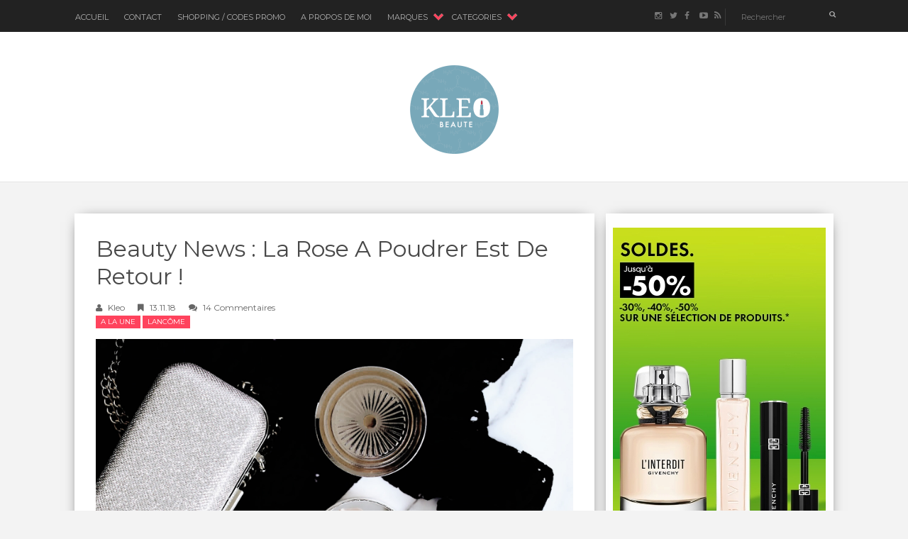

--- FILE ---
content_type: text/html; charset=UTF-8
request_url: https://www.kleo-beaute.com/2018/11/lancome-la-rose-poudrer-collection-noel-2018-avis-test-swatch.html
body_size: 41649
content:
<!DOCTYPE html>
<html xmlns='http://www.w3.org/1999/xhtml' xmlns:b='http://www.google.com/2005/gml/b' xmlns:data='http://www.google.com/2005/gml/data' xmlns:expr='http://www.google.com/2005/gml/expr'>
<head>
<link href='https://www.blogger.com/static/v1/widgets/2944754296-widget_css_bundle.css' rel='stylesheet' type='text/css'/>
<meta content='text/html; charset=UTF-8' http-equiv='Content-Type'/>
<meta content='blogger' name='generator'/>
<link href='https://www.kleo-beaute.com/favicon.ico' rel='icon' type='image/x-icon'/>
<link href='https://www.kleo-beaute.com/2018/11/lancome-la-rose-poudrer-collection-noel-2018-avis-test-swatch.html' rel='canonical'/>
<link rel="alternate" type="application/atom+xml" title="kleo beauté - Atom" href="https://www.kleo-beaute.com/feeds/posts/default" />
<link rel="alternate" type="application/rss+xml" title="kleo beauté - RSS" href="https://www.kleo-beaute.com/feeds/posts/default?alt=rss" />
<link rel="service.post" type="application/atom+xml" title="kleo beauté - Atom" href="https://www.blogger.com/feeds/8716777961405146325/posts/default" />

<link rel="alternate" type="application/atom+xml" title="kleo beauté - Atom" href="https://www.kleo-beaute.com/feeds/5358725746522405422/comments/default" />
<!--Can't find substitution for tag [blog.ieCssRetrofitLinks]-->
<link href='https://blogger.googleusercontent.com/img/b/R29vZ2xl/AVvXsEhchCgz-n4jTkG1JRcDa_aGp4hA2-IoI_1Fk4LOyqJj8KHTZG1qiqz95AiJ5FBo8TQTjs2oRFenrNllrSYRahlHEFM8VIEOIKy-mPVIHmK2K1UmJY1oCsHrEwkFWq4pTpI-34vy1W5gKHs/s1600/lancome+la+rose+a%25CC%2580+poudrer+collection+noel+2018+avis+test+.jpg' rel='image_src'/>
<meta content='https://www.kleo-beaute.com/2018/11/lancome-la-rose-poudrer-collection-noel-2018-avis-test-swatch.html' property='og:url'/>
<meta content='Beauty News : La Rose A Poudrer est de Retour !' property='og:title'/>
<meta content='Bienvenue sur Kleo Beaute, blogzine 100% beauté. Des nouveautés maquillage &amp; soin &amp; parfum sont au programme !' property='og:description'/>
<meta content='https://blogger.googleusercontent.com/img/b/R29vZ2xl/AVvXsEhchCgz-n4jTkG1JRcDa_aGp4hA2-IoI_1Fk4LOyqJj8KHTZG1qiqz95AiJ5FBo8TQTjs2oRFenrNllrSYRahlHEFM8VIEOIKy-mPVIHmK2K1UmJY1oCsHrEwkFWq4pTpI-34vy1W5gKHs/w1200-h630-p-k-no-nu/lancome+la+rose+a%25CC%2580+poudrer+collection+noel+2018+avis+test+.jpg' property='og:image'/>
<title>
Beauty News : La Rose A Poudrer est de Retour ! | kleo beauté
</title>
<meta charset='UTF-8'/>
<meta content='width=device-width, initial-scale=1, maximum-scale=1' name='viewport'/>
<!-- <meta content='width=1280, initial-scale=0.3, maximum-scale=1' name='viewport'/> -->
<link href='https://fonts.googleapis.com/css?family=Roboto:300,400,700|Playfair+Display:300,400,700|Open+Sans:400,700|Montserrat:400,700|Pacifico&subset=cyrillic' rel='stylesheet' type='text/css'/>
<link href='//maxcdn.bootstrapcdn.com/bootstrap/3.3.1/css/bootstrap.min.css' rel='stylesheet' type='text/css'/>
<link href='//maxcdn.bootstrapcdn.com/font-awesome/4.1.0/css/font-awesome.min.css' id='fontawesome' rel='stylesheet' type='text/css'/>
<style type='text/css'>@font-face{font-family:'Montserrat';font-style:normal;font-weight:400;font-display:swap;src:url(//fonts.gstatic.com/s/montserrat/v31/JTUHjIg1_i6t8kCHKm4532VJOt5-QNFgpCtr6Hw0aXp-p7K4KLjztg.woff2)format('woff2');unicode-range:U+0460-052F,U+1C80-1C8A,U+20B4,U+2DE0-2DFF,U+A640-A69F,U+FE2E-FE2F;}@font-face{font-family:'Montserrat';font-style:normal;font-weight:400;font-display:swap;src:url(//fonts.gstatic.com/s/montserrat/v31/JTUHjIg1_i6t8kCHKm4532VJOt5-QNFgpCtr6Hw9aXp-p7K4KLjztg.woff2)format('woff2');unicode-range:U+0301,U+0400-045F,U+0490-0491,U+04B0-04B1,U+2116;}@font-face{font-family:'Montserrat';font-style:normal;font-weight:400;font-display:swap;src:url(//fonts.gstatic.com/s/montserrat/v31/JTUHjIg1_i6t8kCHKm4532VJOt5-QNFgpCtr6Hw2aXp-p7K4KLjztg.woff2)format('woff2');unicode-range:U+0102-0103,U+0110-0111,U+0128-0129,U+0168-0169,U+01A0-01A1,U+01AF-01B0,U+0300-0301,U+0303-0304,U+0308-0309,U+0323,U+0329,U+1EA0-1EF9,U+20AB;}@font-face{font-family:'Montserrat';font-style:normal;font-weight:400;font-display:swap;src:url(//fonts.gstatic.com/s/montserrat/v31/JTUHjIg1_i6t8kCHKm4532VJOt5-QNFgpCtr6Hw3aXp-p7K4KLjztg.woff2)format('woff2');unicode-range:U+0100-02BA,U+02BD-02C5,U+02C7-02CC,U+02CE-02D7,U+02DD-02FF,U+0304,U+0308,U+0329,U+1D00-1DBF,U+1E00-1E9F,U+1EF2-1EFF,U+2020,U+20A0-20AB,U+20AD-20C0,U+2113,U+2C60-2C7F,U+A720-A7FF;}@font-face{font-family:'Montserrat';font-style:normal;font-weight:400;font-display:swap;src:url(//fonts.gstatic.com/s/montserrat/v31/JTUHjIg1_i6t8kCHKm4532VJOt5-QNFgpCtr6Hw5aXp-p7K4KLg.woff2)format('woff2');unicode-range:U+0000-00FF,U+0131,U+0152-0153,U+02BB-02BC,U+02C6,U+02DA,U+02DC,U+0304,U+0308,U+0329,U+2000-206F,U+20AC,U+2122,U+2191,U+2193,U+2212,U+2215,U+FEFF,U+FFFD;}</style>
<style id='page-skin-1' type='text/css'><!--
/*------------------------------------
Blogger Template Style
Template name : Vanice Modern
Designer : VeeThemes.com
Site : http://www.veethemes.com
Verion : Full Version
--------------------------------------*/
*,*:before,*:after{box-sizing:border-box;-moz-box-sizing:border-box;-webkit-box-sizing:border-box;}
/*------------------------------------------------------
Variable @ Template Designer
--------------------------------------------------------
<Group description="Header Text" selector="h1,h2,h3,h4,h5,h6">
<Variable name="header.font" description="Font" type="font"
default="normal normal 12px Arial, Tahoma, Helvetica, FreeSans, sans-serif"/>
<Variable name="header.text.color" description="Text Color" type="color" default="#222222"/>
</Group>
<Variable name="keycolor" description="Main Color" type="color" default="#757575"/>
<Group description="Body-background" selector="body">
<Variable name="body.background.color" description="Body Color" type="color" default="#f3f3f3"/>
<Variable name="primary.background.color" description="Main background Color" type="color" default="#28c9bc"/>
</Group>
------------------------------------------------------*/
/*****************************************
reset.css
******************************************/
html, body, div, span, applet, object, iframe,
h1, h2, h3, h4, h5, h6, p, blockquote, pre,
a, abbr, acronym, address, big, cite, code,
del, dfn, em, font, img, ins, kbd, q, s, samp,
small, strike, strong, sub, sup, tt, var,
dl, dt, dd, ol, ul, li,
fieldset, form, label, legend,
table, caption, tbody, tfoot, thead, tr, th, td, figure {    margin: 0;    padding: 0;}
article,aside,details,figcaption,figure,
footer,header,hgroup,menu,nav,section {     display:block;}
table {    border-collapse: separate;    border-spacing: 0;}
caption, th, td {    text-align: left;    font-weight: normal;}
sup{    vertical-align: super;    font-size:smaller;}
code{    font-family: 'Courier New', Courier, monospace;    font-size:12px;    color:#272727;}
::selection {  background: #333;  color: #fff;  }
::-moz-selection {  background: #333;  color: #fff;  }
a img{	border: none;}
img{max-width:100%;vertical-align:middle;}
ol, ul { padding: 10px 0 20px;  margin: 0 0 0 35px;  text-align: left;  }
ol li { list-style-type: decimal;  padding:0 0 5px;  }
ul li { list-style-type: square;  padding: 0 0 5px;  }
ul ul, ol ol { padding: 0; }
h1, h2, h3, h4, h5, h6 { font-family:Montserrat; font-weight:normal; }
.post-body h1 { line-height: 40px; font-size: 42px; margin: 10px 0; }
.post-body h2 { font-size: 36px; line-height: 44px; padding-bottom: 5px; margin: 10px 0; }
.post-body h3 { font-size: 30px; line-height: 40px;  padding-bottom: 5px; margin: 10px 0; }
.post-body h4 { font-size: 26px; line-height: 36px; margin: 10px 0;  }
.post-body h5 { font-size: 20px; line-height: 30px; margin: 10px 0;  }
.post-body h6 { font-size: 16px; line-height: 24px; margin: 10px 0;  }
/*****************************************
Global Links CSS
******************************************/
a{ color: #FF435D; outline:none; text-decoration: none; }
a:hover,a:focus { color: #000; text-decoration:none; }
body {
/* mateo background: #f3f3f3;
color: #484848;
padding: 0;
font-family: playfair display,sans-serif;
font-size: 14px;
line-height: 24px;*/
background: #f3f3f3;
color: #484848;
padding: 0;
font-family: merriweather,sans-serif;
font-size: 14px;
line-height: 1.55;
}
.clr { clear:both; float:none; }
.clearfix:before, .clearfix:after {
display: table;
content: "";
line-height: 0;
}
/*****************************************
Wrappers Stylesheet
******************************************/
.ct-wrapper { padding: 0px 15px; position: relative; max-width: 1100px; margin: 0 auto; }
.outer-wrapper { margin: 45px 0 45px;position: relative; }
.main-wrapper {float:left;width:68.5%;}
.sidebar-wrapper { width:30%; float: right;background:#fefefe; box-shadow: 0px 2px 20px -10px #000;-webkit-box-shadow: 0px 2px 20px -10px #000;-moz-box-shadow: 0px 2px 20px -10px #000;-ms-box-shadow: 0px 2px 20px -10px #000;
/*margin-left:15px;*/
margin-left:10px;
}
.sidebar-wrapper {
/* mateo padding-top: 45px;*/
padding-top: 15px;
}
div#content {}
#content,#sidebar { position: relative; width: 100%; display:inline-block;}
/**** Layout Styling CSS *****/
body#layout .header-wrapper { margin-top: 40px; }
body#layout .outer-wrapper, body#layout .sidebar-wrapper, body#layout .ct-wrapper,#layout .main-wrapper { margin: 0; padding: 0; }
body#layout #About { width: 100%; }
#layout div#search-bar, #layout .blog_social_block,#layout .margin,#layout .search_from, #layout .nav-menu  {
display: none!important;
}
#layout div#header {
width: 100%;
}
/*****************************************
Header CSS
******************************************/
#header {
display: table;
width: auto;
margin: 30px auto;
}
#header-inner {margin: 0;padding:0;}
#header h1 {font-size: 42px;font-family: pacifico,cursive;font-style: normal;line-height:1;display: block;letter-spacing: 0px;font-weight: 100;}
.header h1 a, .header h1 a:hover {  color: #FF435D;  }
#header a {
display: block;
padding: 2px 0 9px;
line-height: 1.5;
}
.header p.description{ color: #333; font-size: 13px; font-style: italic; margin: 0; padding: 0; text-transform:capitalize; }
#Header1 .description{display:none!important}
.header img{   border:0 none; background:none; width:auto; height:auto; margin:5px 0 0; max-height:125px; }
div#header-inner_image img {
margin: 0 auto;max-height: 100px;
}
/*------secondary_Header -------*/
div#secondary_header {
margin: 30px auto 0;
text-align:center;
}
div#Heaedr2 #header-inner{display:inline-block;}
div#Header2 h1 {
font-family: pacifico,cursive;
font-weight: normal;
font-size: 80px;
display: inline-block;
}
#Header2 h1 a {
display: block;
line-height: 1.8;
padding: 0px 20px 0 5px;
}
#Header2 .descriptionwrapper {
font-family: monospace;
text-align: center;
font-weight: 300;
font-size: 12px;
}
div#header-inner_image {
margin: 60px auto 25px;
display: block;
}
/*****************************************
Header and General stylehseet
******************************************/
.margin{width:100%;clear:both;}
.margin-10{margin-bottom:10px;}
.margin-20{margin-bottom:20px;}
.margin-30{margin-bottom:30px;}
.margin-50{margin-bottom:50px;}
.margin-40{margin-bottom:40px;}
.margin-60{margin-bottom:60px;}
.margin-70{margin-bottom:70px;}
.margin-80{margin-bottom:80px;}
.margin-90{margin-bottom:90px;}
.margin-100{margin-bottom:100px;}
.margin-11{margin-bottom:110px;}
.margin-120{margin-bottom:120px;}
.top_header {
background-color: #222;
position: fixed;
top: 0;
/*z-index: 99999;*/
z-index: 3999;
left: 0;
right: 0;
/* mateo */
min-height:45px;
}
header.blog_header {
border: 0;
padding: 0;
padding-top: 40px;
display: inline-block;
float: left;
width: 100%;
background: #fff;
margin: 0px;
position: relative;
z-index: 99;
-moz-box-shadow: 0 0 1px 0 rgba(0, 0, 0, 0.33);
-webkit-box-shadow: 0 0 1px 0 rgba(0, 0, 0, 0.33);
box-shadow: 0 0 1px 0 rgba(0, 0, 0, 0.33);
-webkit-transform: translateZ(0);
}
.header_wrapper {position: relative;}
/*--------[ top-menu ]------------*/
.ct-transition{
-webkit-transition: all 0.2s linear;
-moz-transition: all 0.2s linear;
-o-transition: all 0.2s linear;
-transition: all 0.2s linear;}
.blog_social_block a:hover i,.ct-transition:hover{
webkit-transform: scale(1.1);
-moz-transform: scale(1.1);
-ms-transform: scale(1.1);
-o-transform: scale(1.1);
transform: scale(1.1);
}
/*------[ Main-menu ]-------*/
.nav-menu {
padding: 0;
width: auto;
display: block;
position: relative;
margin-top: 0;
z-index: 100;
float:left;
}
.nav-menu ul {list-style: none;padding: 0px;margin: 0;z-index: 1;display: table;width:auto;}
/* mateo .nav-menu ul li */
.nav-menu ul.first > li {
display: inline-block;
float: left;
position: relative;
padding: 0px;
margin: 0px;
z-index: 1;
list-style: none;
font-size: 16px;
margin-right: 20px;
-moz-transition: background-color 400ms ease, border 200ms ease-out;
-o-transition: background-color 400ms ease, border 200ms ease-out;
-webkit-transition: background-color 400ms ease, border 200ms ease-out;
transition: background-color 400ms ease, border 200ms ease-out;
}
.nav-menu ul.first > li.has-sub {
padding-right:24px;
margin-right: 8px;
}
/*.nav-menu li a {*/
.nav-menu ul.first > li > a {
color: #fff;
display: block;
z-index: 10;
color: #B3B3B3;
font-size: 11px;
font-weight: 500;
line-height: 24px;
padding: 12px 1px;
letter-spacing: 0;
text-transform: uppercase;
font-family: montserrat, sans-serif;
-moz-transition: border 300ms ease 0s , color 300ms ease 0s;
-o-transition: border 300ms ease 0s , color 300ms ease 0s;
-webkit-transition: border 300ms ease 0s , color 300ms ease 0s;
transition: border 300ms ease 0s , color 300ms ease 0s;
}
/*.nav-menu li a:hover,.nav-menu li a.current,.nav-menu li:first-child a { color:#fff;}*/
.nav-menu ul.first > li a:hover,.nav-menu ul.first > li a.current,.nav-menu ul.first > li:first-child a { color:#fff;}
/*.sticky { position: fixed; top: 0px; border-bottom: 1px solid #ddd; z-index: 99999; }*/
/*--------[ search bar ]--------------*/
.search-form-wrapper {
border-left-color: rgba( 255, 255, 255, 0.1 );
}
.search-form-wrapper {
position: relative;
border-left: 1px solid rgba( 255, 255, 255, 0.1 );
/* mateo padding-left: 30px;*/
padding-left: 20px;
}
.search-form-wrapper input[type=text] {
color: rgb(145, 145, 145);
font-size: 11px;
font-weight: 400;
font-family: Montserrat;
line-height: 22px;
text-transform: none;
}
.search-form-wrapper input[type="text"] {
display: block;
width: 100%;
background: transparent;
border: 0;
outline: 0;
}
.search-form-icon {
color: rgba(255, 255, 255, 0.65);
font-size: 10px;
top: 0px;
right: -3px;
position: absolute;
}
.social_search {
margin-top: 12px;
}
.social-wrap.left {
}
ul.dslc-social {
margin: 0;
padding: 0;
list-style-type: none;
font-size: 0;
}
ul.dslc-social li {
/* mateo margin: 0 10px 0 0;*/
mateo margin: 0 6px 0 0;
padding: 0;
line-height: 1;
display: inline-block;
}
ul.dslc-social a {
border-color: #000000;
border-width: 0px;
border-style: solid solid solid solid;
border-radius: 50px;
width: 21px;
height: 21px;
font-size: 12px;
color: rgb(119, 119, 119);
display: block;
padding:4px 6px;
}
ul.dslc-social a:hover{color:#eee;}
ul.dslc-social .dslc-icon {
line-height: 1;
position: absolute;
display: inline;
color: rgb(119, 119, 119);
}
/*--------- [slider] --------*/
.owl-carousel .owl-item {position: relative;}
figcaption.slide__caption {
position: absolute;
top: 0;
left: 0;
width: 100%;
height: 100%;
padding: 0 15%;
margin: 0 auto;
}
.vertical-align-middle {
display: table;
margin: 0 auto;
vertical-align: middle;
height: 100%;
}
figcaption.slide__caption:before {
content: "";
position: absolute;
top: 0;
left: 0;
bottom: 0;
width: 100%;
height: 100%;
background: rgba(0, 0, 0, 0.15);
-webkit-box-shadow: inset 0px 0px 150px 0px #000;
-moz-box-shadow: inset 0px 0px 150px 0px #000;
-ms-box-shadow: inset 0px 0px 150px 0px #000;
box-shadow: inset 0px 0px 150px 0px #000;
transition:all .2s ease-in;
-o-transition:all .2s ease-in;
-ms-transition:all .2s ease-in;
-moz-transition:all .2s ease-in;
-webkit-transition:all .2s ease-in;
}
figure.slider__item:hover .slide__caption:before {
background: transparent;
transition:all .2s ease-in;
-o-transition:all .2s ease-in;
-ms-transition:all .2s ease-in;
-moz-transition:all .2s ease-in;
-webkit-transition:all .2s ease-in;
}
figure.slider__item a.post__link {
position: relative;
display: block;
}
.post__description {
display: table-cell;
vertical-align: middle;
position: relative;
height: 100%;
width: 100%;
}
.post__description_inner {
/* mateo
background: rgba(255, 255, 255, 0.9);
padding: 25px 35px 35px; */
background: rgba(235, 235, 235, 0.9);
padding : 25px 35px;
position: relative;
/* mateo */
top:4px;
}
.post__description_inner span a {
background: rgba(0, 0, 0, 0.8);
border-color: #fff;
border-style: solid;
border-width: 3px 0;
color: #fff;
display: inline-block;
padding: 3px 10px;
font-family: montserrat,sans-serif;
font-size: 11px;
letter-spacing: 0.5px;
line-height: 1.5;
text-transform: uppercase;
/* mateo */
margin-bottom:10px;
}
.post__description h2 {
font-size: 22px;
font-weight: bold;
line-height: 1.3;
/* mateo margin-top: 20px;*/
text-transform: uppercase;
}
.post__description h2 a{color:#fff;}
/*****************************************
Main Section Stylesheet
******************************************/
.outer-wrapper,.main-wrapper,#content{box-shadow:none!important;}
.main-wrapper{padding-top:0;}
.col,main-col,.side-col{
position: relative;
min-height: 1px;
padding-right: 15px;
padding-left: 15px;
}
.right {float: right;}
.left {float: left;}
.white{background:white;}
.post-outer {
width: 49.9%;
float: left;
}
.post-outer:nth-child(even) {
margin: 0;
}
.post-body {
font:normal normal 13px Merriweather, sans-serif;
line-height:inherit;
word-wrap:break-word;
}
.post {
margin: 12px;
margin-bottom:15px;
background-color: white;
box-shadow: 0px 2px 20px -10px #000;
-webkit-box-shadow: 0px 2px 20px -10px #000;
-moz-box-shadow: 0px 2px 20px -10px #000;
-ms-box-shadow: 0px 2px 20px -10px #000;
}
/*------[ index page ]-------*/
.article_date {
display:none;
width: auto;
position: relative;
margin-bottom: 30px;
font-family: Playfair Display;
font-style: italic;
color: #999;
text-align: left;
font-size: 13px;
line-height: 24px;
padding-top: 0;
color:#222
}
.article_date:before {
content: "";
width: 30px;
height: 1px;
position: absolute;
bottom: -7px;
left: 0px;
background: #000;
}
.article_header h2 {
font-size: 18px;
line-height: 1.5;
margin: 0;
padding: 0;
margin-bottom: 10px;
letter-spacing: 0;
text-transform: uppercase;
font-weight:700;
/* mateo */
min-height:54px;
max-height:54px;
overflow-y:hidden;
}
.article_header h2 a {
color: #222;
}
.article_container {width: 100%;position:relative;}
.article_slider,.playbutton,.article_image {
width: 100%;
float: none;
margin-bottom: 0;
}
.article_image img,
.article_slider img {
width: 100%;
}
.article_inner {
padding: 20px 25px 0 25px;
position: relative;
clear: both;
}
.article_excerpt {
margin-bottom: 10px;
/* mateo */
min-height:72px;
max-height:72px;
overflow-y:hidden;
/* */
}
.article_footer {
clear: both;
padding: 0px 25px 25px;
}
.article_footer .meta {
position: relative;
display: inline-block;
font-style: italic;
}
.meta i {
margin-right: 3px;
}
.meta_right {
width: auto;
display:none;}
/* mateo
.meta-item.categories a:nth-child(n+2) {*/
.article_footer .meta-item.categories a:nth-child(n+3) {
display: none;
}
.meta-item.categories a {
background-color: #FF435D;
color: #fff;
display: inline-block;
line-height: 1;
padding: 4px 7px;
text-transform: uppercase;
font-size: 10px;
}
.meta-item.categories {
font-size: 12px;
font-family: montserrat,sans-serif;
letter-spacing: 0;
float:left;
}
span.article_timestamp i {
margin-right: 5px;
}
span.article_timestamp {
font-size: 12px;
font-family: montserrat;
color: #666;
/*mateoopacity:0;
}
.post:hover span.article_timestamp {
opacity: 1;
transition: opacity .3s ease-in-out;*/
}
.article_no_img .article_excerpt{margin-left:0;}
.article_excerpt p {
font-weight: 400;
font-size: 12px;
letter-spacing: .5px;
color:#555;
font-family: playfair display;
}
.article_share_social:hover .article_share_social ul {display:inline-block;}
.article_share_social {margin-top: 3px;}
.article_share_social ul {padding: 0;margin: 0;text-align:right;display:none;}
.article_share_social ul li {list-style: none;padding: 0;margin: 0;margin-left: 2px;display: inline-block;}
.article_share_social ul li a {position:relative;display: block;text-align: center;-webkit-transition: all 0.1s linear;-moz-transition: all 0.1s linear;-o-transition: all 0.1s linear;-transition: all 0.1s linear;}
.article_share_social ul li,.article_share_social ul,.share_toggle{float:left;}
.article_share_social ul li i {width: 30px;height: 30px;font-size:14px;color: #666;padding: 9px;display: block;background: #f0f0f0!important;}
.share_toggle {
display: inline-block;
width: 30px;
height: 30px;
top: 0px;
margin: 0px;
margin-left: 2px;
padding: 9px;
background: #F0F0F0;
color: #555555;
}
.article_share_social ul li a:after {
content: attr(data-title);
position: absolute;
top: -33px;
opacity: 0;
visibility: hidden;
font-size: 11px;
line-height: 1;
min-width: 70px;
background: #ECECEC;
color: #222;
padding: 5px 10px;
left: 0px;
}
.article_share_social ul li a:hover:after,.article_share_social ul li a:hover:before {
opacity: 1;
visibility: visible;
transition:all .2s ease-in-out;
-moz-transition:all .2s ease-in-out;
-webkit-transition: all .2s ease-in-out;
-o-transition:.2s ease-in-out;
}
.article_share_social ul li a:before {
content: "";
position: absolute;
border-style: solid;
border-color: transparent;
border-width: 7px;
border-top-color: #ECECEC;
top: -13px;
opacity:0;
visibility:hidden;
}
.article_author a{color:#333;}
/*--------[ item page ]-------*/
.article_post_title { font-size: 32px; line-height: normal; margin: 0; padding: 0 0 15px; text-decoration: none; text-transform: capitalize; }
.post-title a{ color:#333; }
.post-title a:hover{ color: #2980B9; }
.article_meta_container {
font-size: 12px;
text-transform: capitalize;
margin:0;
margin-bottom:25px;
padding-bottom:10px;
font-family: montserrat;
font-weight:300;
}
.article_meta_container > span {
margin-right: 15px;
}
.article_meta_container a,.article_meta_container {
color: #666;
}
.article_meta_container.post-header i {
margin-right: 5px;
}
.post-footer{margin-top:30px;}
/***** Page Nav CSS *****/
#blog-pager {
display: inline-block;
margin: 25px auto 0;
overflow: visible;
padding: 25px 0;
width: 100%;
}
#blog-pager-newer-link {padding: 20px 0px;
padding-right: 10px;
position: relative;
text-align: left;
width: 50%;
}
#blog-pager-older-link {padding: 20px 0px;
position: relative;
text-align: right;
width: 50%;
}
a#Blog1_blog-pager-older-link, a#Blog1_blog-pager-newer-link {
display: inline-block;
background: #FF435D;
line-height: 1;
padding: 8px 13px;
border-radius: 3px;
font-size: 15px;
color: #fff;
}
.showpageOf, .home-link {  display:none;  }
.showpagePoint {  background: #FF435D;  color: #FFFFFF;  margin: 0 10px 0 0;  padding: 5px 10px;  text-decoration: none;  border-radius: 3px; -moz-border-radius: 3px; -o-border-radius: 3px; -webkit-border-radius: 3px;  }
.showpage a, .showpageNum a { background: #333; color: #FFFFFF; margin: 0 10px 0 0; padding: 5px 10px; text-decoration: none; border-radius: 3px; -moz-border-radius: 3px; -o-border-radius: 3px; -webkit-border-radius: 3px; }
.showpage a:hover, .showpageNum a:hover {  background:#FF435D;  color: #fff;  border-radius: 3px;  -moz-border-radius: 3px;  -o-border-radius: 3px;  -webkit-border-radius: 3px;  text-decoration: none;  }
/*****************************************
Post Highlighter CSS
******************************************/
blockquote {
border-color: #E6E6E6;
border-style: solid;
border-width: 1px;
color: #6A6A6A;
margin: 10px 0 20px;
padding: 15px 20px 15px 55px;
position: relative;
font-size: 14px;
background: #F3F3F3;
}
blockquote:after {
content: "\f10d";
font-family: fontawesome;
font-style: normal;
position: absolute;
top: 5px;
left: 15px;
font-size: 24px;
color: #FF435D;
}
/*****************************************
Sidebar stylesheet
******************************************/
#sidebar { margin: 0; padding: 0; display: block; }
.sidebar h2,.footer h2 {
/*font-size: 18px;
margin-bottom: 30px;
padding-bottom: 15px;
text-transform: capitalize;
color: #444;
position: relative;*/
color: #333;
font-size: 15px;
font-weight: normal;
letter-spacing: 1px;
margin-bottom: 10px;
padding: 0 4px 10px;
position: relative;
text-transform: uppercase;
}
/*.sidebar h2:after,.footer h2:after {
content: "";
position: absolute;
width: 30px;
height: 1px;
background: #222;
top: 100%;
left: 2px;
}*/
/* mateo .sidebar .widget {padding: 5px 20px; clear: both; font-size: 13px; line-height: 23px; margin-bottom: 10px; } */
.sidebar .widget {padding: 5px 10px; clear: both; font-size: 13px; line-height: 23px; margin-bottom: 10px; }
.sidebar ul { margin: 0; padding: 0; list-style: none; }
.sidebar li {
border-bottom: 1px solid #F1F1F1;
line-height: normal;
list-style: none !important;
margin: 8px 0;
overflow: hidden;
padding: 0 0 10px;
}
.sidebar a{color:#333;}
/*****************************************
Footer stylesheet
******************************************/
div#footer {background: #1E1E21;padding: 0;margin: 0 0;}
div#footer > div {padding-top: 40px;padding-bottom: 0px;}
#footer ul {margin: 0;padding: 0;}
.footer li {list-style: none;padding: 0;padding-bottom: 10px;}
.footer h2{color:white}
.footer h2:after{background:white;}
/*.footer {width: 30.33%;float: left;margin-right: 30px;color:#eee;}*/
#footer3 {margin: 0;}
.footer .widget {padding: 10px;font-size: 14px;line-height: 1.8;}
.footer_credits {
color: #E3E3E3;
display: block;
font-size: 12px;
line-height: 23px;
margin: 0;
padding: 15px 0 20px;
text-align: left;
font-weight: 300;
background-color: #151517;
font-family: montserrat;
}
.footer a {color: #f1f1f1;}
.footer_credits a { color: #fff; }
.footer_credits a:hover { color: #eee; }
/*---- footer blog_menu ----*/
ul.blog_footer_menu {
padding: 0;
margin: 0;
}
ul.blog_footer_menu li {
padding: 0;
margin: 0;
display: inline-block;
margin-right: 0;
}
ul.blog_footer_menu li a {
display: block;
line-height: 1;
padding: 0px 0px;
padding-right: 15px;
position: relative;
}
ul.blog_footer_menu li a:after {
content: "|";
position: absolute;
right: 4px;
top: 4px;
font-size: 10px;
color: #fff;
}
ul.blog_footer_menu li:last-child a:after {
content: "";
}
.stripes{position:absolute;top:0;left:0;right:0;height:4px;overflow:hidden;}
.stripe {width: 31.33px;height: 4px;float: left;}
.stripe:nth-child(even){
background:transparent;
}
.stripe:nth-child(odd){
background:#FF435D;
width:39px;
}
/*****************************************
Custom Widget CSS
******************************************/
/***** Search Form *****/
#searchform fieldset { background: #F1F4F9; border: 1px solid #F1F4F9; color: #888888; width: 98%; }
#searchform fieldset:hover { background: #fff; }
#s { background:rgba(0, 0, 0, 0); border: 0 none; color: #888888; float: left; margin: 8px 5%; padding: 0 10% 0 0; width: 80%; }
/***** Custom Labels *****/
.cloud-label-widget-content { display: inline-block; text-align: left; }
.cloud-label-widget-content .label-size { display: inline-block; float: left; font-size: 10px; font-family: Verdana,Arial,Tahoma,sans-serif; font-weight: bold; line-height: normal; margin: 5px 5px 0 0; opacity: 1; text-transform: uppercase; }
.cloud-label-widget-content .label-size a { color: #000 !important; float: left; padding: 5px; }
.cloud-label-widget-content .label-size:hover a { color: #555 !important; }
.cloud-label-widget-content .label-size .label-count { color: #555; padding: 5px 0; float: left; }
.sidebar .Label li {display: inline-block;margin: 0;padding: 0;border: 0;}
.sidebar .Label li a {display: block;line-height: 1;padding: 2px 6px 4px;background: #FF435D;color: white;border-radius: 1px;font-size: 13px;}
/*-----[ Popular Post ]------*/
.PopularPosts .item-thumbnail img {
display: block;
float: left;
height: 90px;
width: 90px;
padding: 0;
margin-right: 10px;
margin-left: 10px;
border: 5px solid transparent;
box-shadow: 0px 0px 20px -5px #000;
-moz-box-shadow: 0px 0px 20px -5px #000;
-webkit-box-shadow: 0px 0px 20px -5px #000;
-ms-box-shadow: 0px 0px 20px -5px #000;
-o-box-shadow: 0px 0px 20px -5px #000;
}
.PopularPosts .item-title {
padding-bottom: .2em;
font-size: 13px;
font-weight: normal;
}
.footer .popular-posts li:nth-child(n+4),
.item-snippet{display:none;}
.footer .popular-posts img {
margin-left: 0!important;
width: 75px;
height: auto;
box-shadow: 0px 0px 20px -5px #000;
}
.sidebar .item-title a {
color: #333;
}
/*----------[ Sidebar-social-share-icons ]--------------*/
.sidebar_social_icons ul {
text-align: center;
}
.sidebar_social_icons li {
display: inline-block;
text-align: center;
width: 18%;
margin: 0;
padding: 0;
border: 0;
}
.sidebar_social_icons li a {
display: inline-block;
margin-bottom: 15px;
}
.sidebar_social_icons li a i {
padding: 12px;
font-size: 18px;
color: #fff;
width: 40px;
height: 40px;
position: relative;
background: #FF435D !important;
}
/***** Blogger Contact Form Widget *****/
.contact-form-email, .contact-form-name, .contact-form-email-message, .contact-form-email:hover, .contact-form-name:hover, .contact-form-email-message:hover, .contact-form-email:focus, .contact-form-name:focus, .contact-form-email-message:focus { background: #F8F8F8; border: 1px solid #D2DADD; box-shadow: 0 1px 1px #F3F4F6 inset; max-width: 300px; color: #999; }
.contact-form-button-submit { background: #FF435D; border: medium none;outline:0; float: right; height: auto; margin: 10px 0 0; max-width: 300px; padding: 5px 10px; width: 100%; cursor: pointer; }
.contact-form-button-submit:hover { background:#FF435D!important;}
/***** Profile Widget CSS *****/
.Profile img { border:1px solid #cecece; background:#fff; float:left; margin:5px 10px 5px 0; padding: 5px; -webkit-border-radius: 50%;	-moz-border-radius: 50%; border-radius: 50%; }
.profile-data { color:#999999; font:bold 20px/1.6em Arial,Helvetica,Tahoma,sans-serif; font-variant:small-caps; margin:0; text-transform:capitalize;}
.profile-datablock { margin:0.5em 0;}
.profile-textblock { line-height:1.6em; margin:0.5em 0;}
a.profile-link { clear:both; display:block; font:80% monospace; padding:10px 0; text-align:center; text-transform:capitalize;}
/***** Meet The Author *****/
.vt_sidebar_author_item {
margin-bottom: 0px;
text-align: center;
}
.vt_sidebar_author_item .image-wrap {
position: relative;
overflow: hidden;
border-radius: 50%;
-webkit-transform: translate3d(0px, 0px, 0px);
transform: translate3d(0px, 0px, 0px);
width: 85%;
height: auto;
margin: 0 auto;
margin-bottom: 15px;
}
.vt_sidebar_author_item .image-wrap:before {
content: '';
display: block;
position: absolute;
width: 100%;
height: 100%;
border-radius: 50%;
border: 10px solid #FF435D;
border-image-source: initial;
border-image-slice: initial;
border-image-width: initial;
border-image-outset: initial;
border-image-repeat: initial;
opacity: 0.95;
margin: auto;
top: 0px;
right: 0px;
bottom: 0px;
left: 0px;
-webkit-transition: all 0.4s linear;
transition: all 0.4s linear;
}
.vt_sidebar_author_item .social {
position: absolute;
width: 92.5%;
height: 92.5%;
border-radius: 50%;
background: #FF435D;
opacity: 0;
margin: auto;
top: 0px;
right: 0px;
bottom: 0px;
left: 0px;
font-size: 0px;
text-align: center;
-webkit-transform: scale(0.5);
transform: scale(0.5);
-webkit-transition: all 0.3s linear;
transition: all 0.3s linear;
}
.social.linear-3s .social-inner {
position: absolute;
width: 100%;
padding: 15px 0;
top: 50%;
left: 50%;
-webkit-transform: translate(-50%, -50%);
transform: translate(-50%, -50%);
}
.social-inner .fa {
margin: 0px 5px;
font-size: 18px;
width: 30px;
height: 30px;
padding: 6px;
border-radius: 50%;
background: #f1f1f1!important;
color: #333;
}
.image-wrap:hover .social.linear-3s {
opacity: 0.95;
-webkit-transform: scale(1);
transform: scale(1);
}
.image-wrap:hover:before {
-webkit-transform: scale(1.2);
-moz-transform: scale(1.2);
-ms-transform: scale(1.2);
-o-transform: scale(1.2);
transform: scale(1.2);
}
.vt_sidebar_author_item h4.author_name a {
font-size: 18px;
margin-bottom: 10px;
display: block;
color: #333;
}
.vt_sidebar_author_item p {
line-height: 1.6;
padding: 0 10px;
}
/*--------- [sidebar newsletter ]----------*/
div#blog_newsletter h5{font-size: 14px;margin-bottom: 10px;}
div#blog_newsletter p{font-size:12px; line-height:1.7;margin-bottom: 20px;}
div#blog_newsletter input#subbox {line-height: 1;background: #2B2B2B;border: none;border-radius: 2px;font-size: 13px;letter-spacing: 1px;min-height: 30px;margin: 0 0 20px;padding: 10px 15px;width: 100%;box-shadow: none;-webkit-box-shadow: none;-moz-box-shadow: none;-ms-box-shadow: none;outline: 0;border: 1px solid #333;}
div#blog_newsletter input#subbutton {padding: 10px;line-height:1;width: 100%;text-transform: uppercase;margin-bottom: 5px;box-shadow: none;outline: 0;color: #fff;display: inline-block;text-align: center;white-space: nowrap;vertical-align: middle;cursor: pointer;-webkit-user-select: none;-moz-user-select: none;-ms-user-select: none;user-select: none;background-image: none;border: 1px solid transparent;border-radius: 4px;font-size: 13px;letter-spacing: 2px;font-weight: 400;background: #FF435D;}
div#logo img {max-height:65px;}
/*-----------[ share-wrapper ]-----------*/
.share-wrapper, .authorboxwrap {margin-bottom: 50px;}
.share-wrapper ul {padding: 0;margin: 0 auto;display:table;text-align: center;}
.share-wrapper li {list-style: none;display: inline-block;float:left;margin-right:0;padding: 0;margin-bottom: 30px;}
.share-wrapper li:first-child {display: block;margin-bottom: 20px;font-size: 16px;}
.share-wrapper li a{display:block;text-align: center;}
.share-wrapper li a i {
display: none;
color: #555;
width: 35px;
height: 35px;
padding: 9px;
font-size: 16px;
background: #F0F0F0!important;
border: 1px solid #DEDEDE;
}
.share-wrapper{margin-bottom:30px;}
.share-wrapper span {
display: block;
font-size: 12px;
font-family: montserrat;
background-color: #eee;
line-height: 1;
padding: 8px 25px;
color: #fff;
}
li.facebook_share span {background-color: #3b5998;}
li.twitter_share span {background-color: #00aced;}
li.pinterest_share span{background-color: #cb2027;}
li.google_share span {background-color: #dd4b39;}
li.linkedin_share span {background-color: #007bb6;}
.share-wrapper > .title {
text-align: center;
margin-bottom: 30px;
}
/*------[author-box ]-------*/
.avatar-container {width: 170px;float: left;}
.avatar-container img {width: 150px;height: auto;border: 5px solid transparent;box-shadow: 0px 0px 20px -5px #000;-moz-box-shadow: 0px 0px 20px -5px #000;-webkit-box-shadow: 0px 0px 20px -5px #000;-ms-box-shadow: 0px 0px 20px -5px #000;-o-box-shadow: 0px 0px 20px -5px #000;}
.author_description_container {margin-left: 170px;}
.author_description_container h4 {font-size: 16px;display: block;margin-bottom: 10px;}
.author_description_container h4 a{color: #333;}
.author_description_container p {font-size: 12px;line-height: 1.7;margin-bottom: 15px;}
.authorsocial a {display: inline-block;margin-right: 5px;text-align: center;float:left;margin-right:2px;}
.authorsocial a i {width: 30px;height: 30px;padding: 8px 9px;display: block;background: #E9E9E9!important;color: #555;}
/*****************************************
Comments CSS
******************************************/
#comments { margin-top: 30px;padding:30px;background-color:#fff; }
comments li{list-style:none!important;}
.comments h4 { font-size: 20px; margin: 0 0 18px; text-transform: capitalize; }
/* mateo .comments .comments-content .comment-thread ol { overflow: hidden; margin: 0; } */
.comments .comments-content .comment-thread ol { overflow: hidden; margin: 0; list-style-type:none;}
.comments .comments-content .comment-thread ol li {list-style-type:none;}
.comments .comments-content .comment:first-child { padding-top: 0; }
.comments .comments-content .comment { margin-bottom: 0; padding-bottom: 0; }
/* mateo .comments .avatar-image-container { max-height: 60px; width: 60px; }
.comments .avatar-image-container img { max-width: 60px; width: 100%; }*/
.comments .avatar-image-container { max-height: 30px; width: 30px; }
.comments .avatar-image-container img { max-width: 30px; width: 100%; }
/*.comments .avatar-image-container { display:none; }*/
.comments .comment-block { background: #fff; margin-left: 72px; padding: 14px 0 0 20px; border-radius: 2px; -moz-border-radius: 2px; -webkit-border-radius: 2px; }
.comments .comments-content .comment-header a { color: #333; text-transform: capitalize; }
.comments .comments-content .user { display: block; font-style: italic; font-weight: bold; }
.comments .comments-content .datetime { margin-left: 0; }
.comments .comments-content .datetime a { font-size: 12px; text-transform: uppercase; }
.comments .comments-content .comment-header, .comments .comments-content .comment-content { margin: 0 20px 0 0; }
.comments .comment-block .comment-actions { display: block; text-align: right; }
.comments .comment .comment-actions a { border-radius: 2px; -moz-border-radius: 2px; -webkit-border-radius:2px; background: #FF435D; color: #FFFFFF; display: inline-block; font-size: 12px; line-height: normal; margin-left: 1px; padding: 5px 8px; }
.comments .comment .comment-actions a:hover { text-decoration: none; }
.comments .thread-toggle { display: none; }
.comments .comments-content .inline-thread { border-left: 1px solid #F4F4F4; margin: 0 0 20px 35px !important; padding: 0 0 0 20px; }
.comments .continue { display: none; }
.comments .comments-content .icon.blog-author {
display: none;
}
/* mateo puce comm .comment-thread ol { counter-reset: countcomments; }
.comment-thread li:before { color: #FF435D; content: counter(countcomments, decimal); counter-increment: countcomments; float: right; font-size: 22px; padding: 15px 20px 10px; position: relative; z-index: 10; }
.comment-thread ol ol { counter-reset: contrebasse; }
.comment-thread li li:before { content: counter(countcomments,decimal) "." counter(contrebasse,lower-latin); counter-increment: contrebasse; float: right; font-size: 18px; }*/
/*****************************************
Responsive styles
******************************************/
/* responsive menu */
.vt_menu_toggle {position: absolute;top: 10px;left: 0;font-size: 21px;display: none;z-index: 10000;}
.vt_menu_toggle,.vt_menu_toggle:hover,.vt_menu_toggle:focus {color:#FF435D;}
@media screen and (max-width: 1024px) {
.sidebar-wrapper{
/*margin-left:8px;*/
margin-left:6px;
}
}
@media screen and (max-width: 960px) {
.ct-wrapper{ padding:0 15px; }
.main-wrapper { margin-right:0; width:100%; }
.sidebar-wrapper{ float: left; width: auto; margin-top: 30px; }
.article_slider{max-width: 100%;}
.article_slider img {max-width: 100%;}
}
@media screen and (max-width: 840px){
#comment-editor { margin:10px; }
#header {width: 100%;text-align: center;}
div#search-button{height:74px;padding-top:35px;}
.blog_social_block a{margin-right:5px;}
.blog_social_block a i {font-size: 14px;padding: 9px;width: 30px;height: 30px;}
#header img{height: 60px;margin: 3px auto 0;}
.vt_menu_toggle{display:inline-block;}
.nav-menu{width:100%;max-width:100%;position: absolute;}
.blog_social_block{left:40px;}
ul.blog_menus {display: none;width: 230px;text-align: left;position: relative;box-shadow: 1px 1px 5px -2px #000;position: absolute;z-index: 9999;background: white;top: 55px;}
ul.blog_menus li {border:0;border-bottom: 1px solid #E4E4E4!important;display: block;width: 100%;list-style: none;padding: 0;margin: 0;position: relative;}
.nav-menu li a{padding:14px 25px;line-height:1.4;color:#B3B3B3!important;}
/*mateo
.nav-menu li:hover ul {position: relative;left: 30px;display: block;z-index: 10000000000000;background:white;}*/
.social_search {width: 87%;margin-right: 0;  padding-bottom: 7px;}
.footer{width:100%;margin:0;margin-bottom:30px;}
.main-wrapper {float: none;width: 100%;}
.post-outer{width:49%;}
}
@media screen and (max-width: 580px){
#header img { }
div#search-bar {width: 100%;right: 20px;margin: 0 auto;max-width: 250px;padding-top: 35px;clear: both;}
.article_image,.article_slider,.playbutton {width: 100%;float: none;margin-bottom: 20px!important;}
.article_excerpt {margin-left: 0;}
.footer {width: 100%;float: none;
margin: 0;margin-bottom: 30px;}
.post-outer{width:99%;}
}
@media screen and (max-width: 420px){
.comments .comments-content .datetime{    display:block;    float:none;    }
.comments .comments-content .comment-header {    height:70px;    }
}
@media screen and (max-width: 320px){
.ct-wrapper{ padding:0; }
.post-body img{  max-width: 230px; }
.comments .comments-content .comment-replies {    margin-left: 0;    }
}
/*****************************************
Hiding Header Date and Feed Links
******************************************/
/*h2.date-header,span.blog-admin{display:none!important;}*/
h2.date-header {display:none!important;}
.playbutton {position: relative;padding-bottom: 56.25%; /* 16:9 */padding-top: 25px;height: 0;}
.playbutton iframe {position: absolute;top: 0;left: 0;width: 100%;height: 100%;}
/*------*|*|*| Related Posts *|*|*| Mateo----------*/
div#related-posts {font-size: 16px;display: inline-block;width: 100%; padding-bottom:30px;}
/*div#related-posts h5 {font-size: 16px;text-transform: uppercase;margin: 0 0 25px;padding-bottom:15px;font-weight: 900;letter-spacing: 1px;text-align:center;position:relative;}
div#related-posts h5:after {content: "";position: absolute;width: 4px;height: 4px;background: #222;border-radius: 50%;bottom: 0;left: 47%;box-shadow: 1em 0px 0px 0px #222,2em 0px 0px 0px #222;}*/
div#related-posts ul {padding: 0;margin: 0;}
div#related-posts ul li {list-style: none;
display: block;
float: left;
width: 30.555%;
max-width: 230px;
padding: 0;
margin-left: 25px;
text-align: center;
position: relative;}
div#related-posts ul li:first-child {margin-left: 0;}
div#related-posts img {padding: 0;border: 7px solid transparent;width: 230px;border: 5px solid transparent;
box-shadow: 0px 0px 20px -5px #000;
-moz-box-shadow: 0px 0px 20px -5px #000;
-webkit-box-shadow: 0px 0px 20px -5px #000;
-ms-box-shadow: 0px 0px 20px -5px #000;
-o-box-shadow: 0px 0px 20px -5px #000;}
a.related-thumbs {position: relative;display: block;}
a.related-thumbs:before{opacity:1;}
a.related-title {font-weight: 400;
font-size: 13px;
line-height: 1.7;
display: block;
padding-top: 0;
letter-spacing: 1px;
margin: 10px 6px 0;
color: #333;}

--></style>
<style type='text/css'>
.post-body img{ height: auto; max-width: 100%; }
.post-outer {width:100%;padding:0;font-weight:300;line-height:1.65;}
.post{margin:0; padding:30px;}
span.article_timestamp{opacity:1;}
.sidebar-wrapper {
/* mateo padding-top: 45px; */
padding-top: 15px;
}

</style>
<style id='owl-carousel' type='text/css'>
/* 
 *  Core Owl Carousel CSS File
 *  v1.3.3
 */

/* clearfix */
.owl-carousel .owl-wrapper:after{content:":."display:block;clear:both;visibility:hidden;line-height:0;height:0}.owl-carousel{display:none;position:relative;width:100%;-ms-touch-action:pan-y}.owl-carousel .owl-wrapper{display:none;position:relative}.owl-carousel .owl-wrapper-outer{overflow:hidden;position:relative;width:100%}.owl-carousel .owl-wrapper-outer.autoHeight{-webkit-transition:height 500ms ease-in-out;-moz-transition:height 500ms ease-in-out;-ms-transition:height 500ms ease-in-out;-o-transition:height 500ms ease-in-out;transition:height 500ms ease-in-out}.owl-carousel .owl-item{float:left}.owl-controls .owl-buttons div,.owl-controls .owl-page{cursor:pointer}.owl-controls{-webkit-user-select:none;-khtml-user-select:none;-moz-user-select:none;-ms-user-select:none;user-select:none;-webkit-tap-highlight-color:transparent}.grabbing{cursor:url(../images/grabbing.png) 8 8,move}.owl-carousel .owl-item,.owl-carousel .owl-wrapper{-webkit-backface-visibility:hidden;-moz-backface-visibility:hidden;-ms-backface-visibility:hidden;-webkit-transform:translate3d(0,0,0);-moz-transform:translate3d(0,0,0);-ms-transform:translate3d(0,0,0)}.owl-theme .owl-controls{margin-top:0px;text-align:center;position:absolute;bottom:0px;right:10px;}

.owl-theme .owl-controls .owl-buttons div {
  color: #0D0D0D;
  display: inline-block;
  zoom: 1;
  margin: 5px;
  /*padding: 5px 15px;*/
  padding: 4px 15px 8px;
  font-size: 32px;
  -webkit-border-radius: 30px;
  -moz-border-radius: 30px;
  border-radius: 30px;
  background: #FFFFFF;
  filter: Alpha(Opacity=50);
  opacity: .5;
  /* mateo */
  line-height:1.55;
}
.owl-theme .owl-controls.clickable .owl-buttons div:hover{filter:Alpha(Opacity=100);opacity:1;text-decoration:none}.owl-theme .owl-controls .owl-page{display:inline-block;zoom:1}.owl-theme .owl-controls .owl-page span{display:block;width:12px;height:12px;margin:5px 3px;filter:Alpha(Opacity=95);opacity:.95;-webkit-border-radius:20px;-moz-border-radius:20px;border-radius:20px;background:#fff;}.owl-theme .owl-controls .owl-page.active span{filter:Alpha(Opacity=100);opacity:1;border:3px solid rgba(0,0,0,.6);}.owl-theme .owl-controls.clickable .owl-page:hover span{filter:Alpha(Opacity=100);opacity:1}.owl-theme .owl-controls .owl-page span.owl-numbers{height:auto;width:auto;color:#FFF;padding:2px 10px;font-size:12px;-webkit-border-radius:30px;-moz-border-radius:30px;border-radius:30px}@-webkit-keyframes preloader{0%{transform:translateY(0) scaleX(1.6);-webkit-transform:translateY(0) scaleX(1.6);-ms-transform:translateY(0) scaleX(1.6)}33%{transform:translateY(0) scaleX(1) scaleY(1.3);-webkit-transform:translateY(0) scaleX(1) scaleY(1.3);-ms-transform:translateY(0) scaleX(1) scaleY(1.3)}100%{transform:translateY(-150px) scaleX(1) scaleY(1.1);-webkit-transform:translateY(-150px) scaleX(1) scaleY(1.1);-ms-transform:translateY(-150px) scaleX(1) scaleY(1.1)}}@keyframes preloader{0%{transform:translateY(0) scaleX(1.6);-webkit-transform:translateY(0) scaleX(1.6);-ms-transform:translateY(0) scaleX(1.6)}33%{transform:translateY(0) scaleX(1) scaleY(1.3);-webkit-transform:translateY(0) scaleX(1) scaleY(1.3);-ms-transform:translateY(0) scaleX(1) scaleY(1.3)}100%{transform:translateY(-150px) scaleX(1) scaleY(1.1);-webkit-transform:translateY(-150px) scaleX(1) scaleY(1.1);-ms-transform:translateY(-150px) scaleX(1) scaleY(1.1)}}.owl-item.loading{width:100%;height:auto}.owl-item.loading:after{content:''position:absolute;margin-top:50%;left:calc(50% - 16px);height:32px;width:32px;background:#D75752;border-radius:50%;-moz-border-radius:50%;-webkit-border-radius:50%;-webkit-animation:preloader 400ms ease-out;animation:preloader 400ms ease-out;animation-iteration-count:infinite;animation-direction:alternate;-webkit-animation-iteration-count:infinite;-webkit-animation-direction:alternate}.owl-wrapper-outer {max-height: 565px;}
/*.owl_carouselle .owl-controls {  right: auto;left: 0;text-align: center;z-index: 9999;width: 100%;position: absolute;}*/
.owl_carouselle .owl-controls {  right: auto;left: 0;text-align: center;z-index: 3000;width: 100%;position: absolute;}
.owl_carouselle .owl-controls .owl-page span {width: 13px;height: 13px;}.owl_carouselle .owl-controls .owl-page.active span {border:0;background:$(primary.background.color);}.owl_carouselle .owl-controls .owl-page span{background:#fff;}.owl_carouselle .owl-controls .owl-page span {background: #fff;}
.owl-carousel{  
	padding: 0 12px;
	margin:0 0 25px;
}
/* mateo img.lazyOwl {height: 400px;width: 100%;}*/
.slider__item{max-height:400px;overflow:hidden;}
img.lazyOwl {/*height: 400px;*/width: 100%;}
.owl-next {
  position: absolute;
  right: 15px;
  top: -230px;
}
.owl-prev {
  position: absolute;
  left: 15px;
  top: -230px;
}

div#main-slider {
  margin: 0;
}

/* mateo */
#top_ad {
  max-width:970px;margin:auto;margin-top:15px;text-align:center;
}


/*.article.section .blog-posts .entry-content > a, .article.section .blog-posts .entry-content > a:link, .article.section .blog-posts .entry-content > a:visited,
.article.section .blog-posts .entry-content > div > a, .article.section .blog-posts .entry-content > div > a:link, .article.section .blog-posts .entry-content > div > a:visited {
	color: #4090aa;
    outline: medium none;
    text-decoration: none;
}*/

.article.section .blog-posts .entry-content a, .article.section .blog-posts .entry-content  a:link, .article.section .blog-posts .entry-content a:visited { 
    color: #4090aa;
    outline: medium none;
    text-decoration: none;
}

.article.section .blog-posts .entry-content .article_header h2 a, 
.article.section .blog-posts .entry-content .article_header h2 a:link,
.article.section .blog-posts .entry-content .article_header h2 a:visited {
	color:#222;
}

.article.section .blog-posts .entry-content .meta-item.categories a,
.article.section .blog-posts .entry-content .meta-item.categories a:link,
.article.section .blog-posts .entry-content .meta-item.categories a:visited {
    background-color: #ff435d;
    color: #fff;
    display: inline-block;
    font-size: 10px;
    line-height: 1;
    padding: 4px 7px;
    text-transform: uppercase;
}


.article.section .blog-posts .entry-content .meta-item.categories a:nth-child(n+3) {
    display: none;
}

.CSS_LIGHTBOX {
     z-index: 9999 !important;
}

.meta_date.right {
	/*margin-top:6px;
	clear:both;*/
	display:none;
}

.comment-thread a, .comment-thread a:link, .comment-thread a:visited {
	color:#4090aa;
}

/*.slider__item .post__description h2 a{color:#aaa;}*/

/*figcaption.slide__caption h2 {
    font-size:24px;
}*/

@media screen and (max-width: 768px) {
  .owl-next {
	top:-52px;
  }
  .owl-prev {
    top:-52px;
  }
  figcaption.slide__caption {
    padding: 20px 20px 0px 20px; 
	top: 0;
    bottom:auto;
    height: 100%;
  }
  figcaption.slide__caption h2 {
      font-size:20px;
  }

  #top_ad {
    display:none;
  }

  .owl-theme .owl-controls .owl-buttons div {
    padding: 5px 15px;
    font-size: 32px;
    line-height:1;
  }

  .post__description_inner {
    padding : 15px 25px;
    position: relative;
    top:auto;
    font-size:20px;
  }
  
  .post__description_inner span a {
    display:none;
  }
}


@media screen and (max-width: 1000px) {
  .has-sub ul {
	display:none;
  }

  .nav-menu ul.first > li {
    display:block;
    float:none;
  }
  
  .cssplay_menu_mini li.close_menu {
    margin-bottom:10px !important;
  }
}

@media screen and (max-width: 1099px) {
  #footer {
	display:none;
  }
}

/* Mateo */ 
/* this is the PC menu stylesheet */
.cssplay_menu {width:100%; /*background:#cedce5;*/ text-align:center; height:45px; position:relative; z-index:100; left:0;}
.cssplay_toggle {display:none;}
.cssplay_menu ul {margin:0; padding:0; list-style:none; white-space:nowrap; text-align:left;}
.cssplay_menu ul {display:inline-block;} 
.cssplay_menu ul {*display:inline;}

.cssplay_menu li {margin:0; padding:0; list-style:none;}
.cssplay_menu li.close_menu, .cssplay_menu ul.first li.close_menu {display:none;}

.cssplay_menu li {display:inline-block; display:inline;}
.cssplay_menu ul ul {position:absolute; left:-9999px; /*border:1px solid #f5f7f9; border-top:0;*/border:none}
.cssplay_menu > ul {margin:0 auto;}
.cssplay_menu > ul > li {float:left; display:block; position:relative;}
/*.cssplay_menu ul ul li a {border-top:1px solid #f5f7f9;}*/
/*.cssplay_menu > ul > li.has-sub > a {background-image:url('https://www.legendra.com/medion/kleo/down_arrow.png'); background-repeat: no-repeat; background-position: right center;}*/
.cssplay_menu > ul > li.has-sub {background-image:url('https://www.legendra.com/medion/kleo/down_arrow.png'); background-repeat: no-repeat; background-position: right center;}
.cssplay_menu ul ul > li.has-sub > a {background-image:url('https://www.legendra.com/medion/kleo/right_arrow.png'); background-repeat: no-repeat; background-position: right center;}
.cssplay_menu ul li.left ul > li.has-sub > a {background-image:url(cssplay-menu-jquery/left.png); background-repeat: no-repeat; background-position:left center;}

.cssplay_menu ul li b {display:block; width:100%; height:24px; background:transparent; position:relative; z-index:10;
/*-webkit-transition: 0s 0.5s;
transition: 0s 0.5s;*/
}
.cssplay_menu ul ul li b {margin-top:-24px;}

.cssplay_menu ul li b {*display:none;}

/*.cssplay_menu ul ul {background:#222; opacity:0.8;}*/
.cssplay_menu ul > li > ul {background:#222;}
.cssplay_menu ul.bscroll {opacity:0.85;}

.cssplay_menu a {display:block; /*font:normal 14px "PT Sans", arial, sans-serif; color:#000;*/ line-height:45px; text-decoration:none; padding:0 40px 0 10px;}
.cssplay_menu > ul > li > a {float:left; text-transform:uppercase;}

.cssplay_menu ul li:hover > ul {visibility:visible; left:-1px; top:45px; /*opacity:1;*/}
.cssplay_menu ul ul li:hover > ul {visibility:visible; left:100%; top:auto; margin-top:-24px;}
.cssplay_menu li.left:hover > ul {visibility:visible; left:auto; right:-1px; top:45px;}
.cssplay_menu li.left ul li:hover > ul {visibility:visible; left:auto; right:100%; top:auto; margin-top:-24px;}
.cssplay_menu ul li:hover > b {width:0;}

.cssplay_menu li.left ul a {text-align:right; padding:0 10px 0 30px;}

.cssplay_menu ul ul li {
	height:24px;
	padding-top:0px;
	padding-bottom:0px;
}

.cssplay_menu ul ul a {
	font-family: montserrat,sans-serif;
	color:#fff;
	font-size: 12px;
	line-height: 24px;
	height:24px;
  	font-weight: 500;
	padding-top:0px;
	padding-bottom:0px;
}

.cssplay_menu ul ul li:hover > a,
.cssplay_menu ul ul li.left ul li:hover > a {background-color:#000;}


#BlogArchive1_ArchiveMenu {
    margin: 0;
    padding: 0;
    width: 100%;
}
.img-responsive:hover {
	background:#222;
	opacity:0.8;
}

#Attribution1 {
	display:none;
}

#Label2 div.widget-content {
	height:100px;
	max-height:100px;
	overflow-y:auto;
}

#linkwithin_inner {
	clear:both;
	width:100% !important;
}

#linkwithin_inner a {
	border:none !important;
	text-align:center !important;
}

#linkwithin_posts_0 {
   margin-left:6% !important;
}

#fb_like_wrapper {
	text-align:right;
}

#fb_like_wrapper span {
     background:none;
}

a[imageanchor="1"] {
	margin:auto !important;
}

/* this is the stylesheet when the menu is viewed on a device with a max width of 1024 pixels */
.cssplay_menu_mini {height:100%; width:300px; overflow:scroll; overflow-x:hidden; background:#222; position:fixed; left:-300px; top:0; z-index:500010;
-webkit-overflow-scrolling: touch;
}
.cssplay_menu_mini + .cssplay_toggle {display:block; width:30px; height:30px; /*background:#e36a19 url(cssplay-menu-jquery/menu-icon.gif) no-repeat left center;*/ position:fixed; /*left:-30px;*/ top:4px; color:#FF435D; cursor:pointer; z-index:500000; border-radius:0 10px 10px 0; font:normal 16px/40px "PT Sans", arial, sans-serif; text-align:right; padding-right:10px;
/*-webkit-transition:0.25s;
transition:0.25s;*/
}
/*.cssplay_menu_mini + .cssplay_toggle:hover {left:0;}*/
.cssplay_menu_mini ul {padding:0; margin:0 0 20px 0; list-style:none; /*background:#115198;*/ width:100%; border:1px solid rgba(255,255,255,0.2); border-top:0; text-align:left;}
.cssplay_menu_mini ul ul {/*background:#1b5a9d;*/ width:calc(100% - 30px); margin-left:15px;}
/* mateo */
.cssplay_menu_mini ul ul ul {/*background:#2060a2;*/width:calc(100% - 30px);}
.cssplay_menu_mini ul ul ul ul {/*background:#2565a8;*/ width:calc(100% - 30px);}
.cssplay_menu_mini ul li {position:relative; border-top:1px solid rgba(255,255,255,0.2);}
.cssplay_menu_mini li.close_menu {display:block; height:40px; /*font:normal 18px/40px "PT Sans", arial, sans-serif;*/ color:#fff; text-align:left; padding-left:50px; /*background:#e36a19 url(cssplay-menu-jquery/close.png) no-repeat 10px center;*/ cursor:pointer;opacity:1;}
.cssplay_menu_mini li.close_menu:hover {opacity:0.7;}
.cssplay_menu_mini li.close_menu img {margin-left:10px;margin-top:5px;}
.cssplay_overlay {position:fixed; left:0; top:0; width:100%; height:100%; background:rgba(0,0,0,0.3); display:none; cursor:pointer;z-index:500005;}

.cssplay_menu_mini ul li a {display:block; /*font:normal 18px/40px "PT Sans", arial, sans-serif;*/font-family: montserrat,sans-serif; color:#fff; text-decoration:none; text-indent:10px;}
.cssplay_menu_mini b {display:none;}

.cssplay_menu_mini ul ul li a {font-size: 14px;line-height: 26px;height:26px;font-weight: 500;padding-top:0px;padding-bottom:0px;}

.cssplay_menu_mini li {margin:0; padding:0; list-style:none;}


.cssplay_menu_mini > ul > li.has-sub {background-image:url('https://www.legendra.com/medion/kleo/down_arrow.png'); background-repeat: no-repeat; background-position: right 15px;}
.cssplay_menu_mini ul ul > li.has-sub > a {background-image:url('https://www.legendra.com/medion/kleo/down_arrow.png'); background-repeat: no-repeat; background-position: right 5px;}

.nav-menu .cssplay_menu_mini ul.first > li.has-sub {
	padding-right:0px;
    margin-right:20px;
}

</style>
<script src='https://ajax.googleapis.com/ajax/libs/jquery/1.7.1/jquery.min.js' type='text/javascript'></script>
<!-- Mateo -->
<script type='text/javascript'>
//<![CDATA[
var isDeviceMobile = ($(window).width() < 900);

$(document).ready(function () {
	$('.cssplay_responsive').show();
	menuWidth = $('.cssplay_responsive').attr('data-mobile');
	mini = false;
	hidden = true;

  $(window).resize(function() {
      winWidth = $(window).width();
      if ((menuWidth >= winWidth) && !mini) {
          $('.cssplay_responsive').removeClass('cssplay_menu').addClass('cssplay_menu_mini').removeAttr('style'); 
          mini=true;
      }
      if ((menuWidth < winWidth) && mini) {
          $('.cssplay_responsive').removeClass('cssplay_menu_mini').addClass('cssplay_menu').removeAttr('style');
          $('html').removeAttr('style');
          $('.cssplay_overlay').hide();
          $('body').off('touchmove');
          mini=false;
      }

    if(!mini) {
      $(".has-sub ul").show();
    }   
  }).resize();

  $('.cssplay_toggle').click(function(){
      $('html').css({overflow:'hidden'});
      $('body').on('touchmove', function (e) {
          if (!$('.cssplay_responsive').has($(e.target)).length) e.preventDefault();});
      $('.cssplay_responsive').animate({left:0},500);
      $('.cssplay_overlay').fadeIn();
  });
  $('.close_menu').click(function(){
      $('body').off('touchmove');
      $('html').css({overflow:'auto'});
      $('.cssplay_responsive').animate({left:-300},500);
      $('.cssplay_overlay').fadeOut();
  });
  $('.cssplay_overlay').click(function(){
      $('body').off('touchmove');
      $('html').css({overflow:'auto'});
      $('.cssplay_responsive').animate({left:-300},500);
      $(this).fadeOut();
  });

  /* close an open mobile menu if back button is used to return to this page */
  $(window).on("pageshow", function() {
      if (mini) {
          $('body').off('touchmove');
          $('html').css({overflow:'auto'});
          $('.cssplay_responsive').css({left:-300});
          $('.cssplay_overlay').fadeOut();
      }
  });

  // Mateo : Handle mobile menu click display
  $(".has-sub.top").children("a").click (function() {
    if(mini) {
      if(!$(this).hasClass("active")) {
        $(this).closest("li").children("ul").slideDown();
      } else {
        $(this).closest("li").children("ul").slideUp();
      }
      $(this).toggleClass("active");
    }
  });
  $(".has-sub").not(".top").children("a").click (function() {
    if(mini) {
        console.log($(this).attr("class"));
		if(!$(this).hasClass("active")) {
			$(this).closest("li").children("ul").slideDown();
        } else {
			$(this).closest("li").children("ul").slideUp();
        }
	    $(this).toggleClass("active");
    }
  });

});
//]]>
</script>
<script type='text/javascript'>
//<![CDATA[



//]]></script>
<script type='text/javascript'>
  /*<![CDATA[*/
    //next post navigation links
  /*]]>*/
</script>
<script type='text/javascript'>
//<![CDATA[

 // Enter the posts labels here 
cat1 = 'A la Une'; 
  
imgr = new Array();
imgr[0] = "https://blogger.googleusercontent.com/img/b/R29vZ2xl/AVvXsEholmZtL4Ia5kBAeGH-4GhhT8xMccVlKbV2BT8lYUzXnJ0EG_szX2nkjNHHQHqquuy_Q0UTtFSlZoGHDzF6E4li2sAgwEY6XZxmVm3sRkFEf69-CAllljg1YQ1rmSLpnjIj9MMh5WdhyphenhyphengBY/s580-c/zEk8RJdmQrqja2XwbjgJ_DSC_2368-1024x682.jpg";
showRandomImg = true;
aBold = true;
summaryPost = 150; 
summaryTitle = 50; 
numposts1 = 5;

function showrecentposts1(json) {
    j = showRandomImg ? Math.floor((imgr.length + 1) * Math.random()) : 0;
    img = new Array;
    if (numposts1 <= json.feed.entry.length) maxpost = numposts1;
    else maxpost = json.feed.entry.length;
  document.write('<div class="owl_carouselle" style="display:none;">');
    for (var i = 0; i < maxpost; i++) {
        var entry = json.feed.entry[i];
        var posttitle = entry.title.$t;
        var pcm;
        var tag_name = entry.category[0].term;
		/* mateo */
		if(tag_name === "A la Une" && entry.category.length > 1)
			var tag_name = entry.category[1].term;
        var posturl;
        if (i == json.feed.entry.length) break;
        for (var k = 0; k < entry.link.length; k++)
            if (entry.link[k].rel == "alternate") {
                posturl = entry.link[k].href;
                break
            }
        
        if ("content" in entry) var postcontent = entry.content.$t;
        else if ("summary" in entry) var postcontent = entry.summary.$t;
        else var postcontent = "";

        if (j > imgr.length - 1) j = 0;
        img[i] = imgr[j];
        s = postcontent;
        a = s.indexOf("<img");
        b = s.indexOf('src="', a);
        c = s.indexOf('"', b + 5);
        d = s.substr(b + 5, c - b - 5);
        if (a != -1 && (b != -1 && (c != -1 && d != ""))) img[i] = d;
       
        var trtd = '<figure class="slider__item"><figcaption class="slide__caption"><div class="vertical-align-middle"><div class="post__description"><div class="post__description_inner">';
		trtd += '<span><a href="/search/label/'+tag_name+'?max-results=5" rel="tag">' + tag_name + '</a></span>';
		trtd += '<h2><a href="' + posturl + '">'+posttitle+'</a></h2></div></div></div> </figcaption><img class="lazyOwl" src="' + img[i].replace(/s\B\d{2,4}/,'s' + 1600) + '" alt="" style="display: block;"></figure>';
        document.write(trtd);
        j++
    }
    document.write('</div>')
};

  //]]>
</script>
<script type='text/javascript'>
/*<![CDATA[*/
// JavaScript Document
function removeHtmlTag(e, t) {
    if (e.indexOf("<") != -1) {
        var n = e.split("<");
        for (var r = 0; r < n.length; r++) {
            if (n[r].indexOf(">") != -1) {
                n[r] = n[r].substring(n[r].indexOf(">") + 1, n[r].length)
            }
        }
        e = n.join("")
    }
    t = t < e.length - 1 ? t : e.length - 2;
    while (e.charAt(t - 1) != " " && e.indexOf(" ", t) != -1) t++;
    e = e.substring(0, t - 1);
    return e + ""
}

function rm(e,t,date,comment) {
    var r = document.getElementById(e);
 	var date = date;
 	var comment = comment;
    var s = "";
    var o = r.getElementsByTagName("img");
    var u = r.getElementsByTagName("iframe");
    var a = summary_noimg;
    var p = "";

    if (o.length >= 1) {
        s = '<div class="article_image"><a title="" href="' + t + '"><img src="'+o[0].src.replace(/s\B\d{2,4}/,'s' + 720)+'" class="img-responsive"/></a></div>';
        a = summaryi;

    }


	/*if (o.length > 3) {
		
		var li = '';
		for(var i=0; i<o.length; i++){
			var li = li + '<img class="item" alt="'+o[i].alt+'" src="'+o[i].src.replace(/s\B\d{2,4}/,'s' + 720)+'"/>';	
		}

          s = '<div class="article_slider owl_carousel" style="display:none;">' + li +'</div>';
        a = summaryi;


    }*/


    if (r.innerHTML.indexOf("thumbvideo") != -1) {
        s = '<div class="playbutton"><a title="" href="' + t + '"><img alt="" class="imgcon" src="' + o[0].src + '" width="' + thw + 'px" height="' + thh + 'px"/></a></div>';
        a = summaryv
    }
    if (r.innerHTML.indexOf("http://www.youtube.com/v/") != -1) {
        var v = u[0].src;
        var m = v.substring(v.indexOf("http://www.youtube.com/v/") + 25);
        s = '<div class="playbutton"><a href="' + t + '"><iframe class="imgcon" src="http://www.youtube.com/embed/' + m + '" width="' + thw + 'px" height="' + thh + 'px"></iframe></div>';
        a = summaryi
    }
    if (r.innerHTML.indexOf("http://www.youtube.com/embed/") != -1) {
        var v = u[0].src;
        var m = v.substring(v.indexOf("http://www.youtube.com/embed/") + 29);
        s = '<div class="playbutton youtube"><iframe class="imgcon" src="http://www.youtube.com/embed/' + m + '" width="' + thw + 'px" height="' + thh + 'px"></iframe></div>';
        a = summaryi;

    }
    if (r.innerHTML.indexOf("//www.youtube.com/embed/") != -1) {
        var v = u[0].src;
        var m = v.substring(v.indexOf("//www.youtube.com/embed/") + 24);
        s = '<div class="playbutton youtube"><iframe class="imgcon" src="http://www.youtube.com/embed/' + m + '" width="' + thw + 'px" height="' + thh + 'px"></iframe></div>';
        a = summaryi;

    }
    if (r.innerHTML.indexOf("http://www.youtube-nocookie.com/embed/") != -1) {
        var v = u[0].src;
        var m = v.substring(v.indexOf("http://www.youtube-nocookie.com/embed/") + 38);
        s = '<div class="playbutton youtube" ><iframe class="imgcon" src="http://www.youtube.com/embed/' + m + '" width="' + thw + 'px" height="' + thh + 'px"></iframe></div>';
        a = summaryv;

    }
    if (r.innerHTML.indexOf("//www.youtube-nocookie.com/embed/") != -1) {
        var v = u[0].src;
        var m = v.substring(v.indexOf("//www.youtube-nocookie.com/embed/") + 33);
        s = '<div class="playbutton youtube"><iframe class="imgcon" src="http://www.youtube.com/embed/' + m + '" width="' + thw + 'px" height="' + thh + 'px"></iframe></div>';
        a = summaryi;

    }
    if (r.innerHTML.indexOf("http://player.vimeo.com/video/") != -1) {
        var v = u[0].src;
        var m = v.substring(v.indexOf("http://player.vimeo.com/video/") + 30);

        s = '<div class="playbutton vimeo"><iframe class="imgcon" src="//player.vimeo.com/video/' + m + '" width="' + thw + 'px" height="' + thh + 'px" ></iframe></div>';
        a = summaryi;

    }
    if (r.innerHTML.indexOf("//player.vimeo.com/video/") != -1) {
        var v = u[0].src;
        var m = v.substring(v.indexOf("//player.vimeo.com/video/") + 25);
        s = '<div class="playbutton vimeo"><iframe class="imgcon" src="//player.vimeo.com/video/' + m + '" width="' + thw + 'px" height="' + thh + 'px" ></iframe></div>';
        a = summaryi;

    }


var g ='<div class="article_container">'+ s +'<div class="article_inner"><div class="article_header"><h2><a href="' + t + '">'+ x +'</a></h2><div class="article_date"><span>'+date+'</span></div></div><div class="article_excerpt clearfix"><p>'+removeHtmlTag(r.innerHTML, a)+'</p></div></div></div>';

r.innerHTML = g;

}
var summary_noimg = 150;
summaryi = 100;
summaryv = 100;
thh = 420;
thw = 674;




$(document).ready(function() {

	$("#search-button").click(function() {
        $("#search-bar").slideToggle()
    });

    $(".nav-menu ul.first li a").hover(function() {
        $(this).addClass("current");
        $(".nav-menu ul.first li:eq(0) a").removeClass("current")
    }, function() {
        $(this).removeClass("current");
        $(".nav-menu ul.first li:eq(0) a").addClass("current")
    })
});


function stripTags(s, n) {
    return s.replace(/<.*?>/ig, '').split(/\s+/).slice(0, n - 1).join(' ');
}



/*]]>*/</script>
<!-- Global site tag (gtag.js) - Google Analytics -->
<script async='async' src='https://www.googletagmanager.com/gtag/js?id=UA-20137568-1'></script>
<script>
  window.dataLayer = window.dataLayer || [];
  function gtag(){dataLayer.push(arguments);}
  gtag('js', new Date());

  gtag('config', 'UA-20137568-1');
</script>
<!--Related Posts with thumbnails Scripts and Styles Start Mateo-->
<style type='text/css'>
#related-posts{float:left;width:auto;}
#related-posts a{border-right: 1px dotted #eaeaea;}
#related-posts h4{margin-top: 10px;background:none;font:18px Oswald;padding:3px;color:#999999; text-transform:uppercase;}
#related-posts .related_img {margin:5px;border:2px solid #f2f2f2;object-fit: cover;width:110px;height:100px;-webkit-border-radius: 5px;-moz-border-radius: 5px; border-radius: 5px; }
#related-title {color:#333;text-align:center;text-transform:capitalize;padding: 0px 5px 10px;font-size:12px;width:110px; height: 40px;}
</style>
<script type='text/javascript'>
//<![CDATA[
var relatedTitles=new Array();var relatedTitlesNum=0;var relatedUrls=new Array();var thumburl=new Array();function related_results_labels_thumbs(json){for(var i=0;i<json.feed.entry.length;i++){var entry=json.feed.entry[i];relatedTitles[relatedTitlesNum]=entry.title.$t;try{thumburl[relatedTitlesNum]=entry.gform_foot.url}catch(error){s=entry.content.$t;a=s.indexOf("<img");b=s.indexOf("src=\"",a);c=s.indexOf("\"",b+5);d=s.substr(b+5,c-b-5);if((a!=-1)&&(b!=-1)&&(c!=-1)&&(d!="")){thumburl[relatedTitlesNum]=d}else thumburl[relatedTitlesNum]='https://blogger.googleusercontent.com/img/b/R29vZ2xl/AVvXsEiGDFnqnZsTNJpK7G3TWwtDEk4fAefDaTitVYq4vGAT3tE-TcqOxRCedhnDZ5a8Bv3Tbu0Gog__SsdqDeNSPZ36X1MM4RPV5PX1DSX82NpXEZuaRYhFDVlf-dgk8vMdyc_U0oe_kWdpa1CJ/s1600/no-thumbnail.png'}if(relatedTitles[relatedTitlesNum].length>35)relatedTitles[relatedTitlesNum]=relatedTitles[relatedTitlesNum].substring(0,35)+"...";for(var k=0;k<entry.link.length;k++){if(entry.link[k].rel=='alternate'){relatedUrls[relatedTitlesNum]=entry.link[k].href;relatedTitlesNum++}}}}function removeRelatedDuplicates_thumbs(){var tmp=new Array(0);var tmp2=new Array(0);var tmp3=new Array(0);for(var i=0;i<relatedUrls.length;i++){if(!contains_thumbs(tmp,relatedUrls[i])){tmp.length+=1;tmp[tmp.length-1]=relatedUrls[i];tmp2.length+=1;tmp3.length+=1;tmp2[tmp2.length-1]=relatedTitles[i];tmp3[tmp3.length-1]=thumburl[i]}}relatedTitles=tmp2;relatedUrls=tmp;thumburl=tmp3}function contains_thumbs(a,e){for(var j=0;j<a.length;j++)if(a[j]==e)return true;return false}function printRelatedLabels_thumbs(){for(var i=0;i<relatedUrls.length;i++){if((relatedUrls[i]==currentposturl)||(!(relatedTitles[i]))){relatedUrls.splice(i,1);relatedTitles.splice(i,1);thumburl.splice(i,1);i--}}var r=Math.floor((relatedTitles.length-1)*Math.random());var i=0;if(relatedTitles.length>0)document.write('<h4>'+relatedpoststitle+'</h4>');document.write('<div style="clear: both;"/>');while(i<relatedTitles.length&&i<20&&i<maxresults){document.write('<a style="text-decoration:none;margin:0 4px 10px 0;float:left;');if(i!=0)document.write('"');else document.write('"');document.write(' href="'+relatedUrls[r]+'"><img class="related_img" src="'+thumburl[r]+'"/><br/><div id="related-title">'+relatedTitles[r]+'</div></a>');if(r<relatedTitles.length-1){r++}else{r=0}i++}document.write('</div>');relatedUrls.splice(0,relatedUrls.length);thumburl.splice(0,thumburl.length);relatedTitles.splice(0,relatedTitles.length)}
//]]>
</script>
<!--Related Posts with thumbnails Scripts and Styles End-->
<link href='https://www.blogger.com/dyn-css/authorization.css?targetBlogID=8716777961405146325&amp;zx=264ce890-d2d0-443a-9a9c-b1e963643934' media='none' onload='if(media!=&#39;all&#39;)media=&#39;all&#39;' rel='stylesheet'/><noscript><link href='https://www.blogger.com/dyn-css/authorization.css?targetBlogID=8716777961405146325&amp;zx=264ce890-d2d0-443a-9a9c-b1e963643934' rel='stylesheet'/></noscript>
<meta name='google-adsense-platform-account' content='ca-host-pub-1556223355139109'/>
<meta name='google-adsense-platform-domain' content='blogspot.com'/>

<!-- data-ad-client=ca-pub-3765353794067708 -->

<link rel="stylesheet" href="https://fonts.googleapis.com/css2?display=swap&family=Oswald"></head>
<!--<body>-->
<body>
<div class='top_header clearfix'>
<div class='ct-wrapper'>
<!-- blog_main_navigation_menu -->
<div class='nav-menu'>
<div class='cssplay_overlay'></div>
<!-- mateo -->
<!--<div class='cssplay_menu cssplay_responsive' data-mobile='1024'>-->
<div class='cssplay_menu cssplay_responsive' data-mobile='1000' style='display:none;'>
<ul class='first'>
<li class='close_menu'><img alt='fermer' src='https://www.legendra.com/medion/kleo/close.png' title='Fermer'/></li>
<li><a href='https://www.kleo-beaute.com/'>Accueil</a></li>
<li><a href='https://www.kleo-beaute.com/p/me-contacter.html'>Contact</a></li>
<li>
<a href='https://www.kleo-beaute.com/p/shopping.html'>Shopping / Codes Promo</a></li>
<li><a href='https://www.kleo-beaute.com/p/propos-de-moi_13.html'>A Propos de moi</a></li>
<li class='has-sub top'>
<a href='javascript:'>MARQUES</a><b aria-controls='all_marques' aria-haspopup='true'></b>
<ul class='bscroll' id='all_marques'>
<li class='has-sub'>
<a href='javascript:'>A - D</a><b aria-controls='marques_a-d' aria-haspopup='true'></b>
<ul id='marques_a-d'>
<li>
<a href='https://www.kleo-beaute.com/search/label/Antipodes'>Antipodes</a>
</li>
<li>
<a href='https://www.kleo-beaute.com/search/label/Apivita'>Apivita</a>
</li>
<li>
<a href='https://www.kleo-beaute.com/search/label/Armani'>Armani</a>
</li>
<li>
<a href='https://www.kleo-beaute.com/search/label/Avène'>Avène</a>
</li>
<li>
<a href='https://www.kleo-beaute.com/search/label/Aurelia%20Probiotic'>Aurelia London</a>
</li>
<li>
<a href='https://www.kleo-beaute.com/search/label/Augustinus%20Bader'>Augustinus Bader</a>
</li>
<li>
<a href='https://www.kleo-beaute.com/search/label/bareMinerals'>bareMinerals</a>
</li>
<li>
<a href='https://www.kleo-beaute.com/search/label/Benefit'>Benefit</a>
</li>
<li>
<a href='https://www.kleo-beaute.com/search/label/Bioeffect'>Bioeffect</a>
</li>
<li>
<a href='https://www.kleo-beaute.com/search/label/Bite Beauty'>Bite Beauty</a>
</li>
<li>
<a href='https://www.kleo-beaute.com/search/label/Bobbi%20Brown'>Bobbi Brown</a>
</li>
<li>
<a href='https://www.kleo-beaute.com/search/label/Burberry'>Burberry</a>
</li>
<li>
<a href='https://www.kleo-beaute.com/search/label/By%20Terry'>By Terry</a>
</li>
<li>
<a href='https://www.kleo-beaute.com/search/label/Caudalie'>Caudalie</a>
</li>
<li>
<a href='https://www.kleo-beaute.com/search/label/chanel'>Chanel</a>
</li>
<li>
<a href='https://www.kleo-beaute.com/search/label/chantecaille'>Chantecaille</a>
</li>
<li>
<a href='https://www.kleo-beaute.com/search/label/Charlotte%20Tilbury'>Charlotte Tilbury</a>
</li>
<li>
<a href='https://www.kleo-beaute.com/search/label/Chloé'>Chloé</a>
</li>
<li>
<a href='https://www.kleo-beaute.com/search/label/Clinique'>Clinique</a>
</li>
<li>
<a href='https://www.kleo-beaute.com/search/label/Darphin'>Darphin</a>
</li>
<li>
<a href='https://www.kleo-beaute.com/search/label/Decleor'>Decléor</a>
</li>
<li>
<a href='https://www.kleo-beaute.com/search/label/Dermalogica'>Dermalogica</a>
</li>
<li>
<a href='https://www.kleo-beaute.com/search/label/dior'>Dior</a>
</li>
<li>
<a href='https://www.kleo-beaute.com/search/label/Dr.%20Hauschka'>Dr. Hauschka</a>
</li>
</ul>
</li>
<li class='has-sub'>
<a href='javascript:'>E - M</a><b aria-controls='marques_e-m' aria-haspopup='true'></b>
<ul id='marques_e-m'>
<li>
<a href='https://www.kleo-beaute.com/search/label/Elemis'>Elemis</a>
</li>
<li>
<a href='https://www.kleo-beaute.com/search/label/Elixseri'>Elixseri</a>
</li>
<li>
<a href='https://www.kleo-beaute.com/search/label/Elizabeth%20Arden'>Elizabeth Arden</a>
</li>
<li>
<a href='https://www.kleo-beaute.com/search/label/Erborian'>Erborian</a>
</li>
<li>
<a href='https://www.kleo-beaute.com/search/label/Estee%20Lauder'>Estee Lauder</a>
</li>
<li>
<a href='https://www.kleo-beaute.com/search/label/Evolve'>Evolve</a>
</li>
<li>
<a href='https://www.kleo-beaute.com/search/label/filorga'>Filorga</a>
</li>
<li>
<a href='https://www.kleo-beaute.com/search/label/Fresh'>Fresh</a>
</li>
<li>
<a href='https://www.kleo-beaute.com/search/label/Givenchy'>Givenchy</a>
</li>
<li>
<a href='https://www.kleo-beaute.com/search/label/Guerlain'>Guerlain</a>
</li>
<li>
<a href='https://www.kleo-beaute.com/search/label/Helena%20Rubinstein'>Helena Rubinstein</a>
</li>
<li>
<a href='https://www.kleo-beaute.com/search/label/Ilia'>Ilia</a>
</li>
<li>
<a href='https://www.kleo-beaute.com/search/label/Kiehl%27s'>Kiehl's</a>
</li>
<li>
<a href='https://www.kleo-beaute.com/search/label/Kjaer%20Weis'>Kjaer%20Weis</a>
</li>
<li>
<a href='https://www.kleo-beaute.com/search/label/Korres'>Korres</a>
</li>
<li>
<a href='https://www.kleo-beaute.com/search/label/La%20Bouche%20Rouge'>La Bouche Rouge</a>
</li>
<li>
<a href='https://www.kleo-beaute.com/search/label/Lancome'>Lancôme</a>
</li>
<li>
<a href='https://www.kleo-beaute.com/search/label/Laura%20Mercier'>Laura Mercier</a>
</li>
<li>
<a href='https://www.kleo-beaute.com/search/label/Leonor%20Greyl'>Leonor Greyl</a>
</li>
<li>
<a href='https://www.kleo-beaute.com/search/label/Lierac'>Lierac</a>
</li>
<li>
<a href='https://www.kleo-beaute.com/search/label/L%27Occitane'>L'Occitane</a>
</li>
<li>
<a href='https://www.kleo-beaute.com/search/label/MAC'>MAC</a>
</li>
<li>
<a href='https://www.kleo-beaute.com/search/label/Maison%20Crivelli'>Maison Crivelli</a>
</li>
<li>
<a href='https://www.kleo-beaute.com/search/label/Make%20Up%20For%20Ever'>Make Up For Ever</a>
</li>
<li>
<a href='https://www.kleo-beaute.com/search/label/Murad'>Murad</a>
</li>
</ul>
</li>
<li class='has-sub'>
<a href='javascript:'>N - R</a><b aria-controls='marques_n-r' aria-haspopup='true'></b>
<ul id='marques_n-r'>
<li>
<a href='https://www.kleo-beaute.com/search/label/Nars'>Nars</a>
</li>
<li>
<a href='https://www.kleo-beaute.com/search/label/Nuxe'>Nuxe</a>
</li>
<li>
<a href='https://www.kleo-beaute.com/search/label/Odacite'>Odacité</a>
</li>
<li>
<a href='https://www.kleo-beaute.com/search/label/Oh%20My%20Cream'>Oh My Cream</a>
</li>
<li>
<a href='https://www.kleo-beaute.com/search/label/OPI'>OPI</a>
</li>
<li>
<a href='https://www.kleo-beaute.com/search/label/Origins'>Origins</a>
</li>
<li>
<a href='https://www.kleo-beaute.com/search/label/Pai'>Pai</a>
</li>
<li>
<a href='https://www.kleo-beaute.com/search/label/Pat%20Mc%20Grath'>Pat McGrath</a>
</li>
<li>
<a href='https://www.kleo-beaute.com/search/label/Paul%20et%20Joe'>Paul & Joe</a>
</li>
<li>
<a href='https://www.kleo-beaute.com/search/label/Payot'>Payot</a>
</li>
<li>
<a href='https://www.kleo-beaute.com/search/label/Peptid7'>Peptid7</a>
</li>
<li>
<a href='https://www.kleo-beaute.com/search/label/Pupa'>Pupa</a>
</li>
<li>
<a href='https://www.kleo-beaute.com/search/label/REN'>REN</a>
</li>
<li>
<a href='https://www.kleo-beaute.com/search/label/RMS'>RMS</a>
</li>
<li>
<a href='https://www.kleo-beaute.com/search/label/Roger%20%26%20Gallet'>Roget & Gallet</a>
</li>
</ul>
</li>
<li class='has-sub'>
<a href='javascript:'>S - Z</a><b aria-controls='marques_s-z' aria-haspopup='true'></b>
<ul id='marques_s-z'>
<li>
<a href='https://www.kleo-beaute.com/search/label/Saeve'>Saeve</a>
</li>
<li>
<a href='https://www.kleo-beaute.com/search/label/Sanoflore'>Sanoflore</a>
</li>
<li>
<a href='https://www.kleo-beaute.com/search/label/Sensai'>Sensai</a>
</li>
<li>
<a href='https://www.kleo-beaute.com/search/label/Shiseido'>Shiseido</a>
</li>
<li>
<a href='https://www.kleo-beaute.com/search/label/Sisley'>Sisley</a>
</li>
<li>
<a href='https://www.kleo-beaute.com/search/label/Suqqu'>Suqqu</a>
</li>
<li>
<a href='https://www.kleo-beaute.com/search/label/Susanne%20Kaufmann'>Susanne Kaufmann</a>
</li>
<li>
<a href='https://www.kleo-beaute.com/search/label/SVR'>SVR</a>
</li>
<li>
<a href='https://www.kleo-beaute.com/search/label/The%20Body%20Shop'>The Body Shop</a>
</li>
<li>
<a href='https://www.kleo-beaute.com/search/label/Teoxane'>Teoxane</a>
</li>
<li>
<a href='https://www.kleo-beaute.com/search/label/Tom%20Ford'>Tom Ford</a>
</li>
<li>
<a href='https://www.kleo-beaute.com/search/label/Yves%20Saint%20Laurent'>Yves Saint Laurent</a>
</li>
</ul>
</li>
</ul>
</li>
<li class='has-sub top'>
<a href='javascript:'>CATEGORIES</a><b aria-controls='all_categories' aria-haspopup='true'></b>
<ul class='bscroll' id='all_categories'>
<li>
<a href='https://www.kleo-beaute.com/search/label/Clean%20Skin%20care'>Clean Skin Care</a>
</li>
<li class='has-sub'>
<a href='javascript:'>Maquillage</a><b aria-controls='cat_maquillage' aria-haspopup='true'></b>
<ul id='cat_maquillage'>
<li>
<a href='https://www.kleo-beaute.com/search/label/Fond%20de%20Teint'>Fond de Teint</a>
</li>
<li>
<a href='https://www.kleo-beaute.com/search/label/BB%20et%20CC%20Crème'>BB et CC Crème</a>
</li>
<li>
<a href='https://www.kleo-beaute.com/search/label/Mascara'>Mascara</a>
</li>
<li>
<a href='https://www.kleo-beaute.com/search/label/Eye%20Liner%20%26%20Crayon'>Eye Liner & Crayon</a>
</li>
<li>
<a href='https://www.kleo-beaute.com/search/label/Rouge%20à%20Lèvres%20%26%20Gloss'>Rouge à Lèvres & Gloss</a>
</li>
<li>
<a href='https://www.kleo-beaute.com/search/label/Fard%20à%20Paupières'>Fard à Paupières</a>
</li>
<li>
<a href='https://www.kleo-beaute.com/search/label/Blush'>Blush</a>
</li>
<li>
<a href='https://www.kleo-beaute.com/search/label/Vernis'>Vernis</a>
</li>
</ul>
</li>
<li class='has-sub'>
<a href='javascript:'>Soins Visage</a><b aria-controls='cat_soins_visage' aria-haspopup='true'></b>
<ul id='cat_soins_visage'>
<li>
<a href='https://www.kleo-beaute.com/search/label/Démaquillant%20%26%20Nettoyant'>Démaquillant & Nettoyant</a>
</li>
<li>
<a href='https://www.kleo-beaute.com/search/label/Crème%20%26%20Sérum'>Crème & Sérum</a>
</li>
<li>
<a href='https://www.kleo-beaute.com/search/label/Gommage%20%26%20Masque'>Gommage & Masque</a>
</li>
<li>
<a href='https://www.kleo-beaute.com/search/label/Soins%20Ciblés'>Soins Yeux & Ciblés</a>
</li>
</ul>
</li>
<li class='has-sub'>
<a href='javascript:'>Corps & Bain</a><b aria-controls='cat_corps_bain' aria-haspopup='true'></b>
<ul id='cat_corps_bain'>
<li>
<a href='https://www.kleo-beaute.com/search/label/Hydratant%20Corps'>Hydratant</a>
</li>
<li>
<a href='https://www.kleo-beaute.com/search/label/Gommage%20Corps'>Gommage</a>
</li>
<li>
<a href='https://www.kleo-beaute.com/search/label/Bain'>Nettoyant</a>
</li>
<li>
<a href='https://www.kleo-beaute.com/search/label/Bain'>Bain</a>
</li>
<li>
<a href='https://www.kleo-beaute.com/search/label/Minceur'>Minceur</a>
</li>
</ul>
</li>
<li class='has-sub'>
<a href='javascript:'>Cheveux</a><b aria-controls='cat_cheveux' aria-haspopup='true'></b>
<ul id='cat_cheveux'>
<li>
<a href='https://www.kleo-beaute.com/search/label/Shampooing'>Shampooing</a>
</li>
<li>
<a href='https://www.kleo-beaute.com/search/label/Après-Shampooing%20%26%20Masque'>Après-Shampooing & Masque</a>
</li>
<li>
<a href='https://www.kleo-beaute.com/search/label/Soin%20Cuir%20Chevelu'>Soin Cuir Chevelu</a>
</li>
</ul>
</li>
<li>
<a href='https://www.kleo-beaute.com/search/label/Parfum'>Parfum</a>
</li>
<!--<li> <a href='https://www.kleo-beaute.com/search/label/Sacs'>Sacs</a> </li>-->
<li>
<a href='https://www.kleo-beaute.com/search/label/Histoire%20d%27Une%20Marque'>Histoire d'Une Marque</a>
</li>
</ul>
</li>
</ul>
</div>
<span class='cssplay_toggle'><i class='fa fa-bars'></i></span>
</div>
<div class='right clearfix social_search'>
<div class='search_from right'>
<div class='search-form-wrapper'>
<form action='/search' method='get' role='search'>
<input name='q' placeholder='Rechercher' type='text'/>
</form>
<span class='search-form-icon'><span class='fa fa-search'></span></span>
</div>
</div>
<div class='social-wrap left'>
<ul class='dslc-social'>
<li><a href='https://www.instagram.com/kleobeaute/' target='_blank' title='Kleo Beauté sur Instagram'><span class='fa fa-instagram'></span></a></li>
<li><a href='https://twitter.com/KleoBeaute' target='_blank' title='Kleo Beauté sur Twitter'><span class='fa fa-twitter'></span></a></li>
<li><a href='https://www.facebook.com/pages/Kleo-Beaute-Blog/175410339174923?ref=tn_tnmn' target='_blank' title='Kleo Beauté sur Facebook'><span class='fa fa-facebook'></span></a></li>
<li><a href='https://www.youtube.com/user/KleoBeaute' target='_blank' title='Kleo Beauté sur Youtube'><span class='fa fa-youtube-play'></span></a></li>
<li><a href='https://feeds.feedburner.com/blogspot/vVyM' target='_blank' title='Flux RSS de Kleo Beauté'><span class='fa fa-rss'></span></a></li>
<!--<li><a href='https://www.hellocoton.fr/mapage/kleo-beaute' target='_blank' title='Kleo Beauté sur Hello Coton'><span class='fa fa-heart'/></a></li> <li><a href='https://plus.google.com/103367177475629892935/posts' target='_blank' title='Kleo Beauté sur Google Plus'><span class='fa fa-google-plus'/></a></li> <li><a href='#' target='_blank'><span class='fa fa-vimeo-square'/></a></li> <li><a href='#' target='_blank'><span class='fa fa-tumblr'/></a></li>-->
</ul>
</div>
</div>
</div>
</div>
<div class='clr'></div>
<header class='blog_header' id='blog_header'>
<!-- mateo -->
<script src="//ww50.smartadserver.com/config.js?nwid=50" type="text/javascript"></script>
<script type='text/javascript'>
  if(typeof sas !== "undefined") {
    sas.setup({ domain: 'http://ww50.smartadserver.com'});
  }
</script>
<div id='top_ad'>
<script type='text/javascript'>
		/*<![CDATA[*/
      	if(!isDeviceMobile && typeof sas !== "undefined") {
      		sas.call("std", {
			siteId: 128344,	// 
			pageId:	733393,	// Page : adv_blog_kleo-beaute/rg
			formatId: 386,	// Format : Top 1 728x90
			target: ''	// Ciblage
			});
		}
		//]]>
	</script>
<noscript>
<a href='http://ww50.smartadserver.com/ac?jump=1&nwid=50&siteid=128344&pgname=rg&fmtid=384&visit=m&out=nonrich' target='_blank'>
<img alt="" border="0" src="https://lh3.googleusercontent.com/blogger_img_proxy/AEn0k_sGAwbscVgShlKZyCubeN9LSLNLpdHpsUNz4Qtwrod9WpZjKn1UeE7U4QpC2XPvLrAovzJri1NzC_-w2aVLzSTweV9us9SbihgVhzTk_XJ3TWymC8f53hcD7ti7emqD5WIcKRaxxLu03ofMPrNtpjjce814AmOIOyBMmRkozQJb4g=s0-d">
</a>
</noscript>
</div>
<script type='text/javascript'>
/*<![CDATA[*/
if(!isDeviceMobile) {

}
//]]>
</script>
<!-- fin mateo -->
<div class='ct-wrapper clearfix'>
<div class='header_wrapper clearfix'>
<div class='header section' id='header'><div class='widget Header' data-version='1' id='Header1'>
<div id='header-inner'>
<a href='https://www.kleo-beaute.com/' style='display: block'>
<img alt='kleo beauté' id='Header1_headerimg' src='https://blogger.googleusercontent.com/img/b/R29vZ2xl/AVvXsEj7_tr98-Pl0dthQcFUPFOnrZEigXYkNhOlk7FvItYLqPmCLsQOlRUFYLiuEDD-JP50GWhuYcXFc9NQpBliMBo3mT-15odvefNfdKvCuHJD2ep9bqJyIrop2PLD9yFHyhA_dJaEnCfX7ck/s250/LOGO_KLEOBEAUTE.png' style='display: block'/>
</a>
<div class='descriptionwrapper'>
<p class='description'><span>Bienvenue sur Kleo Beaute, blogzine 100% beauté. Des nouveautés maquillage &amp; soin &amp; parfum sont au programme !</span></p>
</div>
</div>
</div></div>
</div>
</div>
</header><!-- blog_header -->
<div class='clr'></div>
<div class='ct-wrapper clearfix'>
<div class='outer-wrapper'>
<div class='main-wrapper'>
<div class='article section' id='content'><div class='widget HTML' data-version='1' id='HTML8'>
</div><div class='widget Blog' data-version='1' id='Blog1'>
<div class='blog-posts hfeed'>
<!--Can't find substitution for tag [defaultAdStart]-->
<div class='post-outer'>
<div class='post hentry'>
<h1 class='article_post_title entry-title'>
Beauty News : La Rose A Poudrer est de Retour !
</h1>
<div class='article_meta_container post-header'>
<span class='article_author vcard'>
<i class='fa fa-user'></i>
<abbr class='fn'><a href='https://www.blogger.com/profile/18359468473813584831'>Kleo</a></abbr>
</span>
<span class='article_timestamp'>
<i class='fa fa-bookmark'></i>
13.11.18
</span>
<span class='article_comment_link'>
<i class='fa fa-comments'></i>
<a href='https://www.kleo-beaute.com/2018/11/lancome-la-rose-poudrer-collection-noel-2018-avis-test-swatch.html#comment-form' onclick=''>14 commentaires</a>
</span>
<br/>
<div class='meta-item categories'>
<a href='https://www.kleo-beaute.com/search/label/A%20la%20Une' rel='tag'>A la Une</a>
<a href='https://www.kleo-beaute.com/search/label/Lanc%C3%B4me' rel='tag'>Lancôme</a>
</div>
</div>
<div class='post-body entry-content' id='post-body-5358725746522405422'>
<div class="separator" style="clear: both; text-align: center;">
<a href="https://blogger.googleusercontent.com/img/b/R29vZ2xl/AVvXsEhchCgz-n4jTkG1JRcDa_aGp4hA2-IoI_1Fk4LOyqJj8KHTZG1qiqz95AiJ5FBo8TQTjs2oRFenrNllrSYRahlHEFM8VIEOIKy-mPVIHmK2K1UmJY1oCsHrEwkFWq4pTpI-34vy1W5gKHs/s1600/lancome+la+rose+a%25CC%2580+poudrer+collection+noel+2018+avis+test+.jpg" imageanchor="1" style="margin-left: 1em; margin-right: 1em;"><img alt="lancome la rose à poudrer collection noel 2018 avis test" border="0" src="https://blogger.googleusercontent.com/img/b/R29vZ2xl/AVvXsEhchCgz-n4jTkG1JRcDa_aGp4hA2-IoI_1Fk4LOyqJj8KHTZG1qiqz95AiJ5FBo8TQTjs2oRFenrNllrSYRahlHEFM8VIEOIKy-mPVIHmK2K1UmJY1oCsHrEwkFWq4pTpI-34vy1W5gKHs/s1600/lancome+la+rose+a%25CC%2580+poudrer+collection+noel+2018+avis+test+.jpg" /></a></div>
<div class="separator" style="clear: both; text-align: center;">
<br /></div>
<div class="separator" style="clear: both; text-align: justify;">
Pour la deuxième année consécutive Lancôme lance un ultime objet de collection, "réservé" aux grands fans de la marque&nbsp;!&nbsp;</div>
<a name="more"></a><br />
<h2>
<span style="color: #7f6000;">LANCOME LA ROSE A POUDRER</span></h2>
<div class="separator" style="clear: both; text-align: center;">
</div>
<div class="separator" style="clear: both; text-align: center;">
</div>
<div class="separator" style="clear: both; text-align: center;">
</div>
<div class="separator" style="clear: both; text-align: center;">
</div>
<div class="separator" style="clear: both; text-align: center;">
</div>
<div class="separator" style="clear: both; text-align: center;">
</div>
<div class="separator" style="clear: both; text-align: center;">
</div>
<div class="separator" style="clear: both; text-align: center;">
</div>
<div class="separator" style="clear: both; text-align: center;">
</div>
<div class="separator" style="clear: both; text-align: center;">
</div>
<div class="separator" style="clear: both; text-align: center;">
</div>
<div class="separator" style="clear: both; text-align: center;">
</div>
<div class="separator" style="clear: both; text-align: center;">
</div>
<div class="separator" style="clear: both; text-align: center;">
<a href="https://blogger.googleusercontent.com/img/b/R29vZ2xl/AVvXsEi5WtBb-idGKEk8pJry62VayHMLuPtq5LroK-JDBFqmH0XaVSIW-wNfavU2WeTd5kr-I842DlWPRELx44M1N_H2NeTVmayMrCsnfMPwqmPBGw_vueDzideX5u66Bqzaf90aMvkEB_7-YYU/s1600/lancome+la+rose+a%25CC%2580+poudrer+avis.jpg" imageanchor="1" style="margin-left: 1em; margin-right: 1em;"><img border="0" src="https://blogger.googleusercontent.com/img/b/R29vZ2xl/AVvXsEi5WtBb-idGKEk8pJry62VayHMLuPtq5LroK-JDBFqmH0XaVSIW-wNfavU2WeTd5kr-I842DlWPRELx44M1N_H2NeTVmayMrCsnfMPwqmPBGw_vueDzideX5u66Bqzaf90aMvkEB_7-YYU/s1600/lancome+la+rose+a%25CC%2580+poudrer+avis.jpg" /></a></div>
<br />
<div style="text-align: justify;">
Lancôme - la maison à la Rose pour les intimes - relance sa Rose A Poudrer, une magnifique "fleur" parsemée de fines paillettes dorées que l'on peut effleurer avec un délicat pinceau duo fibre afin d'y prélever un peu de lumière en poudre. L'objet sort pour les fêtes de fin d'année, avec le joli packaging pailleté comme le veut la tradition Noelesque</div>
<div style="text-align: justify;">
<br /></div>
<div class="separator" style="clear: both; text-align: center;">
<a href="https://blogger.googleusercontent.com/img/b/R29vZ2xl/AVvXsEhPp5vw-uE_oBnpS6igJcLZbnxUC1LjckFSGsNBjiabH1HVBgmqTUV7k-qj0vgW0vI-wiMHr_mEw1G20gK6Bp_mrLFw_vc6-BZPJncFug57tXgln5GFNFq4r4uY14pcOpMLSmqIe_73PDc/s1600/lancome+la+rose+a%25CC%2580+poudrer+.jpg" imageanchor="1" style="margin-left: 1em; margin-right: 1em;"><img border="0" src="https://blogger.googleusercontent.com/img/b/R29vZ2xl/AVvXsEhPp5vw-uE_oBnpS6igJcLZbnxUC1LjckFSGsNBjiabH1HVBgmqTUV7k-qj0vgW0vI-wiMHr_mEw1G20gK6Bp_mrLFw_vc6-BZPJncFug57tXgln5GFNFq4r4uY14pcOpMLSmqIe_73PDc/s1600/lancome+la+rose+a%25CC%2580+poudrer+.jpg" /></a></div>
<div style="text-align: justify;">
<br /></div>
<div style="text-align: justify;">
les pétales de cette rose sont réalisées en tissu, on peut donc les toucher sans avoir peur de les casser :</div>
<br />
<div class="separator" style="clear: both; text-align: center;">
<a href="https://blogger.googleusercontent.com/img/b/R29vZ2xl/AVvXsEgtC9e5WENjU1jEzjOwMTPrbQxdUy2M25RAHTLzl6y6gQMon6o_mg2-D8lgRLbGGWk4XJNgtrLrEPIUppfn83W1jWu6Q10Iw1T1AwbyFo_hKwVW2j1_GlupudHERwk-7c3UIt_KEJ4VcAc/s1600/lancome+la+rose+a%25CC%2580+poudrer+avis+test.jpg" imageanchor="1" style="margin-left: 1em; margin-right: 1em;"><img border="0" src="https://blogger.googleusercontent.com/img/b/R29vZ2xl/AVvXsEgtC9e5WENjU1jEzjOwMTPrbQxdUy2M25RAHTLzl6y6gQMon6o_mg2-D8lgRLbGGWk4XJNgtrLrEPIUppfn83W1jWu6Q10Iw1T1AwbyFo_hKwVW2j1_GlupudHERwk-7c3UIt_KEJ4VcAc/s1600/lancome+la+rose+a%25CC%2580+poudrer+avis+test.jpg" /></a></div>
<div class="separator" style="clear: both; text-align: center;">
<br /></div>
<div style="text-align: justify;">
Enfin, si on ose y toucher bien sur ... :) Alors, sensibles au charme de cette beauty-rose ? 😉</div>
<blockquote class="tr_bq" style="text-align: center;">
<b><i><span style="color: #38761d;">Lancôme La Rose A Poudrer, édition limitée Noël 2018 : 59,50&#8364; disponible en exclusivité dans les grands magasins ou en ligne ici </span></i></b><a href="https://www.lancome.fr/maquillage/teint/highlighter/la-rose-a-poudrer/A01467-LAC.html" target="_blank">Lancôme Rose A Poudrer</a>&nbsp;</blockquote>
<div style='clear: both;'></div>
</div>
<div class='post-footer'>
<div id='related-posts'>
<script src='/feeds/posts/default/-/Lancôme?alt=json-in-script&callback=related_results_labels_thumbs&max-results=5' type='text/javascript'></script>
<script type='text/javascript'>
var currentposturl="https://www.kleo-beaute.com/2018/11/lancome-la-rose-poudrer-collection-noel-2018-avis-test-swatch.html";
var maxresults=5;
var relatedpoststitle="Articles similaires";
removeRelatedDuplicates_thumbs();
printRelatedLabels_thumbs();
</script>
</div>
<span class='item-control blog-admin pid-508352297'>
<a href='https://www.blogger.com/post-edit.g?blogID=8716777961405146325&postID=5358725746522405422&from=pencil' title='Modifier l&#39;article'>
<img alt="" class="icon-action" height="18" src="//img2.blogblog.com/img/icon18_edit_allbkg.gif" width="18">
</a>
</span>
<div class='share-wrapper'>
<div class='title'>&#8212; Partager cet article &#8212;</div>
<ul class='entry-share-list clearfix'>
<li class='google_share'>
<a href='https://www.blogger.com/share-post.g?blogID=8716777961405146325&postID=5358725746522405422&target=email' rel='nofollow' target='_blank' title='Envoyer par e-mail'><i class='fa fa-mail'></i>
<span class='share-text'>Email</span></a>
</li>
<li class='facebook_share'>
<a href='http://www.facebook.com/sharer.php?u=https://www.kleo-beaute.com/2018/11/lancome-la-rose-poudrer-collection-noel-2018-avis-test-swatch.html&title=Beauty News : La Rose A Poudrer est de Retour !' onclick='window.open(this.href, &#39;windowName&#39;, &#39;width=550, height=600, left=24, top=24, scrollbars, resizable&#39;); return false;' rel='nofollow' target='_blank'><i class='fa fa-facebook'></i>
<span class='share-text'>Facebook</span></a>
</li>
<li class='twitter_share'>
<a href='http://twitter.com/share?url=https://www.kleo-beaute.com/2018/11/lancome-la-rose-poudrer-collection-noel-2018-avis-test-swatch.html&title=Beauty News : La Rose A Poudrer est de Retour !' onclick='window.open(this.href, &#39;windowName&#39;, &#39;width=550, height=600, left=24, top=24, scrollbars, resizable&#39;); return false;' rel='nofollow' target='_blank'><i class='fa fa-twitter'></i>
<span class='share-text'>Twitter</span></a>
</li>
<li class='google_share'>
<a href='https://plus.google.com/share?url=https://www.kleo-beaute.com/2018/11/lancome-la-rose-poudrer-collection-noel-2018-avis-test-swatch.html&title=Beauty News : La Rose A Poudrer est de Retour !' onclick='window.open(this.href, &#39;windowName&#39;, &#39;width=550, height=600, left=24, top=24, scrollbars, resizable&#39;); return false;' rel='nofollow' target='_blank'><i class='fa fa-google-plus'></i><span class='share-text'>Google+</span></a>
</li>
</ul>
<div id='fb-root'></div>
<script>(function(d, s, id) {
  var js, fjs = d.getElementsByTagName(s)[0];
  if (d.getElementById(id)) return;
  js = d.createElement(s); js.id = id;
  js.src = '//connect.facebook.net/fr_FR/all.js#xfbml=1';
  fjs.parentNode.insertBefore(js, fjs);
}(document, 'script', 'facebook-jssdk'));
</script>
<div id='fb_like_wrapper'>
<div class='fb-like' data-action='like' data-colorscheme='light' data-href='https://www.kleo-beaute.com/2018/11/lancome-la-rose-poudrer-collection-noel-2018-avis-test-swatch.html' data-layout='button_count'></div>
</div>
</div>
<div id='related-posts' style='display:none;'>
<script type='text/javascript'>//<![CDATA[
//var ry="<h5>Related Posts</h5>";rn="<h5>No related post available</h5>";rcomment="comments";rdisable="disable comments";commentYN="no";var dw="";titles=new Array;titlesNum=0;urls=new Array;timeR=new Array;thumb=new Array;commentsNum=new Array;comments=new Array;
//function related_results_labels(c){for(var b=0;b<c.feed.entry.length;b++){var d=c.feed.entry[b];titles[titlesNum]=d.title.$t;for(var a=0;a<d.link.length;a++){if("thr$total"in d)commentsNum[titlesNum]=d.thr$total.$t+" "+rcomment;else commentsNum[titlesNum]=rdisable;if(d.link[a].rel=="alternate"){urls[titlesNum]=d.link[a].href;timeR[titlesNum]=d.published.$t;if("media$thumbnail"in d)thumb[titlesNum]=d.media$thumbnail.url;else thumb[titlesNum]="http://lh3.ggpht.com/--Z8SVBQZ4X8/TdDxPVMl_sI/AAAAAAAAAAA/jhAgjCpZtRQ/no-image.png";
//titlesNum++;break}}}}function removeRelatedDuplicates(){var b=new Array(0);c=new Array(0);e=new Array(0);f=new Array(0);g=new Array(0);for(var a=0;a<urls.length;a++)if(!contains(b,urls[a])){b.length+=1;b[b.length-1]=urls[a];c.length+=1;c[c.length-1]=titles[a];e.length+=1;e[e.length-1]=timeR[a];f.length+=1;f[f.length-1]=thumb[a];g.length+=1;g[g.length-1]=commentsNum[a]}urls=b;titles=c;timeR=e;thumb=f;commentsNum=g}
//function contains(b,d){for(var c=0;c<b.length;c++)if(b[c]==d)return true;return false}
//function printRelatedLabels(a){var y=a.indexOf("?m=0");if(y!=-1)a=a.replace(/\?m=0/g,"");for(var b=0;b<urls.length;b++)if(urls[b]==a){urls.splice(b,1);titles.splice(b,1);timeR.splice(b,1);thumb.splice(b,1);commentsNum.splice(b,1)}var c=Math.floor((titles.length-1)*Math.random());var b=0;if(titles.length==0)dw+=rn;else{dw+=ry;dw+="<ul>";while(b<titles.length&&b<20&&b<maxresults){if(y!=-1)urls[c]=urls[c]+"?m=0";if(commentYN=="yes")comments[c]=" - "+commentsNum[c];else comments[c]="";dw+='<li><a href="'+
//urls[c]+'" title="'+titles[c]+'" rel="nofollow" class="related-thumbs"><img alt="'+titles[c]+'" src="'+thumb[c].replace(/\/s72\-c/,"/s"+size+"-c")+'"/></a><div class="clr"></div><a class="related-title" href="'+urls[c]+'">'+titles[c]+"</a></li></div>";if(c<titles.length-1)c++;else c=0;b++}dw+="</ul>"}urls.splice(0,urls.length);titles.splice(0,titles.length);document.getElementById("related-posts").innerHTML=dw};
//]]></script>
</div>
<div class='post-footer-line post-footer-line-2'>
</div>
<div class='post-footer-line post-footer-line-3'><span class='post-location'>
</span>
</div>
</div>
</div>
<div class='blog-pager' id='blog-pager'>
<span id='blog-pager-newer-link'>
<a class='blog-pager-newer-link' href='https://www.kleo-beaute.com/2018/11/dermalogica-rapid-reveal-peel-peeling-cure-avis-test-composition.html' id='Blog1_blog-pager-newer-link' title='Article plus récent'>Article plus récent</a>
</span>
<span id='blog-pager-older-link'>
<a class='blog-pager-older-link' href='https://www.kleo-beaute.com/2018/11/givenchy-collection-maquillage-automne-2018-palette-midnight-skies-rouge-26-midnight-red-mascara-dark-red-avis-test-swatch-swatches.html' id='Blog1_blog-pager-older-link' title='Article plus ancien'>Article plus ancien</a>
</span>
<a class='home-link' href='https://www.kleo-beaute.com/'>Accueil</a>
</div>
<div class='clear'></div>
<div class='comments' id='comments'>
<a name='comments'></a>
<h4>14&#160;commentaires:</h4>
<div class='comments-content'>
<script async='async' src='' type='text/javascript'></script>
<script type='text/javascript'>
    (function() {
      var items = null;
      var msgs = null;
      var config = {};

// <![CDATA[
      var cursor = null;
      if (items && items.length > 0) {
        cursor = parseInt(items[items.length - 1].timestamp) + 1;
      }

      var bodyFromEntry = function(entry) {
        if (entry.gd$extendedProperty) {
          for (var k in entry.gd$extendedProperty) {
            if (entry.gd$extendedProperty[k].name == 'blogger.contentRemoved') {
              return '<span class="deleted-comment">' + entry.content.$t + '</span>';
            }
          }
        }
        return entry.content.$t;
      }

      var parse = function(data) {
        cursor = null;
        var comments = [];
        if (data && data.feed && data.feed.entry) {
          for (var i = 0, entry; entry = data.feed.entry[i]; i++) {
            var comment = {};
            // comment ID, parsed out of the original id format
            var id = /blog-(\d+).post-(\d+)/.exec(entry.id.$t);
            comment.id = id ? id[2] : null;
            comment.body = bodyFromEntry(entry);
            comment.timestamp = Date.parse(entry.published.$t) + '';
            if (entry.author && entry.author.constructor === Array) {
              var auth = entry.author[0];
              if (auth) {
                comment.author = {
                  name: (auth.name ? auth.name.$t : undefined),
                  profileUrl: (auth.uri ? auth.uri.$t : undefined),
                  avatarUrl: (auth.gd$image ? auth.gd$image.src : undefined)
                };
              }
            }
            if (entry.link) {
              if (entry.link[2]) {
                comment.link = comment.permalink = entry.link[2].href;
              }
              if (entry.link[3]) {
                var pid = /.*comments\/default\/(\d+)\?.*/.exec(entry.link[3].href);
                if (pid && pid[1]) {
                  comment.parentId = pid[1];
                }
              }
            }
            comment.deleteclass = 'item-control blog-admin';
            if (entry.gd$extendedProperty) {
              for (var k in entry.gd$extendedProperty) {
                if (entry.gd$extendedProperty[k].name == 'blogger.itemClass') {
                  comment.deleteclass += ' ' + entry.gd$extendedProperty[k].value;
                } else if (entry.gd$extendedProperty[k].name == 'blogger.displayTime') {
                  comment.displayTime = entry.gd$extendedProperty[k].value;
                }
              }
            }
            comments.push(comment);
          }
        }
        return comments;
      };

      var paginator = function(callback) {
        if (hasMore()) {
          var url = config.feed + '?alt=json&v=2&orderby=published&reverse=false&max-results=50';
          if (cursor) {
            url += '&published-min=' + new Date(cursor).toISOString();
          }
          window.bloggercomments = function(data) {
            var parsed = parse(data);
            cursor = parsed.length < 50 ? null
                : parseInt(parsed[parsed.length - 1].timestamp) + 1
            callback(parsed);
            window.bloggercomments = null;
          }
          url += '&callback=bloggercomments';
          var script = document.createElement('script');
          script.type = 'text/javascript';
          script.src = url;
          document.getElementsByTagName('head')[0].appendChild(script);
        }
      };
      var hasMore = function() {
        return !!cursor;
      };
      var getMeta = function(key, comment) {
        if ('iswriter' == key) {
          var matches = !!comment.author
              && comment.author.name == config.authorName
              && comment.author.profileUrl == config.authorUrl;
          return matches ? 'true' : '';
        } else if ('deletelink' == key) {
          return config.baseUri + '/delete-comment.g?blogID='
               + config.blogId + '&postID=' + comment.id;
        } else if ('deleteclass' == key) {
          return comment.deleteclass;
        }
        return '';
      };

      var replybox = null;
      var replyUrlParts = null;
      var replyParent = undefined;

      var onReply = function(commentId, domId) {
        if (replybox == null) {
          // lazily cache replybox, and adjust to suit this style:
          replybox = document.getElementById('comment-editor');
          if (replybox != null) {
            replybox.height = '250px';
            replybox.style.display = 'block';
            replyUrlParts = replybox.src.split('#');
          }
        }
        if (replybox && (commentId !== replyParent)) {
          document.getElementById(domId).insertBefore(replybox, null);
          replybox.src = replyUrlParts[0]
              + (commentId ? '&parentID=' + commentId : '')
              + '#' + replyUrlParts[1];
          replyParent = commentId;
        }
      };

      var hash = (window.location.hash || '#').substring(1);
      var startThread, targetComment;
      if (/^comment-form_/.test(hash)) {
        startThread = hash.substring('comment-form_'.length);
      } else if (/^c[0-9]+$/.test(hash)) {
        targetComment = hash.substring(1);
      }

      // Configure commenting API:
      var configJso = {
        'maxDepth': config.maxThreadDepth
      };
      var provider = {
        'id': config.postId,
        'data': items,
        'loadNext': paginator,
        'hasMore': hasMore,
        'getMeta': getMeta,
        'onReply': onReply,
        'rendered': true,
        'initComment': targetComment,
        'initReplyThread': startThread,
        'config': configJso,
        'messages': msgs
      };

      var render = function() {
        if (window.goog && window.goog.comments) {
          var holder = document.getElementById('comment-holder');
          window.goog.comments.render(holder, provider);
        }
      };

      // render now, or queue to render when library loads:
      if (window.goog && window.goog.comments) {
        render();
      } else {
        window.goog = window.goog || {};
        window.goog.comments = window.goog.comments || {};
        window.goog.comments.loadQueue = window.goog.comments.loadQueue || [];
        window.goog.comments.loadQueue.push(render);
      }
    })();
// ]]>
  </script>
<div id='comment-holder'>
<div class="comment-thread toplevel-thread"><ol id="top-ra"><li class="comment" id="c5448253372241255456"><div class="avatar-image-container"><img src="//resources.blogblog.com/img/blank.gif" alt=""/></div><div class="comment-block"><div class="comment-header"><cite class="user">Camille</cite><span class="icon user "></span><span class="datetime secondary-text"><a rel="nofollow" href="https://www.kleo-beaute.com/2018/11/lancome-la-rose-poudrer-collection-noel-2018-avis-test-swatch.html?showComment=1542126475017#c5448253372241255456">13 novembre 2018 à 17:27</a></span></div><p class="comment-content">C&#8217;est trop beaaaau ! On a juste envie de l&#8217;admirer :) </p><span class="comment-actions secondary-text"><a class="comment-reply" target="_self" data-comment-id="5448253372241255456">Répondre</a><span class="item-control blog-admin blog-admin pid-900371521"><a target="_self" href="https://www.blogger.com/comment/delete/8716777961405146325/5448253372241255456">Supprimer</a></span></span></div><div class="comment-replies"><div id="c5448253372241255456-rt" class="comment-thread inline-thread"><span class="thread-toggle thread-expanded"><span class="thread-arrow"></span><span class="thread-count"><a target="_self">Réponses</a></span></span><ol id="c5448253372241255456-ra" class="thread-chrome thread-expanded"><div><li class="comment" id="c6386756454064448099"><div class="avatar-image-container"><img src="//blogger.googleusercontent.com/img/b/R29vZ2xl/AVvXsEgF_ldvbtctavHJvfauFUXx4LOoGgaIjsD9EjolLv_No4zhVu79GZWsY0JT6rs4ttH2VR_nsK4tAR4CbmvSSkODpm0fOJLoVYqk3rin7zmexSJZ03JMYKM0SLlM6eMPYQ/s45-c/LOGO_KLEOBEAUTE%402x.png" alt=""/></div><div class="comment-block"><div class="comment-header"><cite class="user"><a href="https://www.blogger.com/profile/18359468473813584831" rel="nofollow">Kleo</a></cite><span class="icon user blog-author"></span><span class="datetime secondary-text"><a rel="nofollow" href="https://www.kleo-beaute.com/2018/11/lancome-la-rose-poudrer-collection-noel-2018-avis-test-swatch.html?showComment=1542141557069#c6386756454064448099">13 novembre 2018 à 21:39</a></span></div><p class="comment-content">et la garder au chaud pour la ressortir dans le but thérapeutique :))</p><span class="comment-actions secondary-text"><span class="item-control blog-admin blog-admin pid-508352297"><a target="_self" href="https://www.blogger.com/comment/delete/8716777961405146325/6386756454064448099">Supprimer</a></span></span></div><div class="comment-replies"><div id="c6386756454064448099-rt" class="comment-thread inline-thread hidden"><span class="thread-toggle thread-expanded"><span class="thread-arrow"></span><span class="thread-count"><a target="_self">Réponses</a></span></span><ol id="c6386756454064448099-ra" class="thread-chrome thread-expanded"><div></div><div id="c6386756454064448099-continue" class="continue"><a class="comment-reply" target="_self" data-comment-id="6386756454064448099">Répondre</a></div></ol></div></div><div class="comment-replybox-single" id="c6386756454064448099-ce"></div></li></div><div id="c5448253372241255456-continue" class="continue"><a class="comment-reply" target="_self" data-comment-id="5448253372241255456">Répondre</a></div></ol></div></div><div class="comment-replybox-single" id="c5448253372241255456-ce"></div></li><li class="comment" id="c5068423314186005056"><div class="avatar-image-container"><img src="//resources.blogblog.com/img/blank.gif" alt=""/></div><div class="comment-block"><div class="comment-header"><cite class="user"><a href="https://dansleplacarddedamerenard.wordpress.com/" rel="nofollow">Ciloucr</a></cite><span class="icon user "></span><span class="datetime secondary-text"><a rel="nofollow" href="https://www.kleo-beaute.com/2018/11/lancome-la-rose-poudrer-collection-noel-2018-avis-test-swatch.html?showComment=1542137363982#c5068423314186005056">13 novembre 2018 à 20:29</a></span></div><p class="comment-content">Quelle beauté!<br>Bisettes</p><span class="comment-actions secondary-text"><a class="comment-reply" target="_self" data-comment-id="5068423314186005056">Répondre</a><span class="item-control blog-admin blog-admin pid-900371521"><a target="_self" href="https://www.blogger.com/comment/delete/8716777961405146325/5068423314186005056">Supprimer</a></span></span></div><div class="comment-replies"><div id="c5068423314186005056-rt" class="comment-thread inline-thread"><span class="thread-toggle thread-expanded"><span class="thread-arrow"></span><span class="thread-count"><a target="_self">Réponses</a></span></span><ol id="c5068423314186005056-ra" class="thread-chrome thread-expanded"><div><li class="comment" id="c746920732251383786"><div class="avatar-image-container"><img src="//blogger.googleusercontent.com/img/b/R29vZ2xl/AVvXsEgF_ldvbtctavHJvfauFUXx4LOoGgaIjsD9EjolLv_No4zhVu79GZWsY0JT6rs4ttH2VR_nsK4tAR4CbmvSSkODpm0fOJLoVYqk3rin7zmexSJZ03JMYKM0SLlM6eMPYQ/s45-c/LOGO_KLEOBEAUTE%402x.png" alt=""/></div><div class="comment-block"><div class="comment-header"><cite class="user"><a href="https://www.blogger.com/profile/18359468473813584831" rel="nofollow">Kleo</a></cite><span class="icon user blog-author"></span><span class="datetime secondary-text"><a rel="nofollow" href="https://www.kleo-beaute.com/2018/11/lancome-la-rose-poudrer-collection-noel-2018-avis-test-swatch.html?showComment=1542141510734#c746920732251383786">13 novembre 2018 à 21:38</a></span></div><p class="comment-content">ce genre de truc dont peuvent hériter les petits enfants d&#39;une beauty addict lol </p><span class="comment-actions secondary-text"><span class="item-control blog-admin blog-admin pid-508352297"><a target="_self" href="https://www.blogger.com/comment/delete/8716777961405146325/746920732251383786">Supprimer</a></span></span></div><div class="comment-replies"><div id="c746920732251383786-rt" class="comment-thread inline-thread hidden"><span class="thread-toggle thread-expanded"><span class="thread-arrow"></span><span class="thread-count"><a target="_self">Réponses</a></span></span><ol id="c746920732251383786-ra" class="thread-chrome thread-expanded"><div></div><div id="c746920732251383786-continue" class="continue"><a class="comment-reply" target="_self" data-comment-id="746920732251383786">Répondre</a></div></ol></div></div><div class="comment-replybox-single" id="c746920732251383786-ce"></div></li></div><div id="c5068423314186005056-continue" class="continue"><a class="comment-reply" target="_self" data-comment-id="5068423314186005056">Répondre</a></div></ol></div></div><div class="comment-replybox-single" id="c5068423314186005056-ce"></div></li><li class="comment" id="c5074636770463764231"><div class="avatar-image-container"><img src="//resources.blogblog.com/img/blank.gif" alt=""/></div><div class="comment-block"><div class="comment-header"><cite class="user">Jadou</cite><span class="icon user "></span><span class="datetime secondary-text"><a rel="nofollow" href="https://www.kleo-beaute.com/2018/11/lancome-la-rose-poudrer-collection-noel-2018-avis-test-swatch.html?showComment=1542138359412#c5074636770463764231">13 novembre 2018 à 20:45</a></span></div><p class="comment-content">coucou :) <br>Dans un article ou tu presentais la collection lancome noel 2018 il y avait une palette yeux sublime mais apres recherches je ne la trouve nul part :( peut être sort elle plus tard ?je vois bien la poudre en forme de rose pourtant !<br></p><span class="comment-actions secondary-text"><a class="comment-reply" target="_self" data-comment-id="5074636770463764231">Répondre</a><span class="item-control blog-admin blog-admin pid-900371521"><a target="_self" href="https://www.blogger.com/comment/delete/8716777961405146325/5074636770463764231">Supprimer</a></span></span></div><div class="comment-replies"><div id="c5074636770463764231-rt" class="comment-thread inline-thread"><span class="thread-toggle thread-expanded"><span class="thread-arrow"></span><span class="thread-count"><a target="_self">Réponses</a></span></span><ol id="c5074636770463764231-ra" class="thread-chrome thread-expanded"><div><li class="comment" id="c7222306395972231938"><div class="avatar-image-container"><img src="//blogger.googleusercontent.com/img/b/R29vZ2xl/AVvXsEgF_ldvbtctavHJvfauFUXx4LOoGgaIjsD9EjolLv_No4zhVu79GZWsY0JT6rs4ttH2VR_nsK4tAR4CbmvSSkODpm0fOJLoVYqk3rin7zmexSJZ03JMYKM0SLlM6eMPYQ/s45-c/LOGO_KLEOBEAUTE%402x.png" alt=""/></div><div class="comment-block"><div class="comment-header"><cite class="user"><a href="https://www.blogger.com/profile/18359468473813584831" rel="nofollow">Kleo</a></cite><span class="icon user blog-author"></span><span class="datetime secondary-text"><a rel="nofollow" href="https://www.kleo-beaute.com/2018/11/lancome-la-rose-poudrer-collection-noel-2018-avis-test-swatch.html?showComment=1542141402295#c7222306395972231938">13 novembre 2018 à 21:36</a></span></div><p class="comment-content">coucou,<br>je te confirme bien, il y a une magnifique palette !! la voici :https://www.lancome.fr/maquillage/yeux/ombres-a-paupieres/palette-d-ombres-a-paupieres/A01471-LAC.html<br></p><span class="comment-actions secondary-text"><span class="item-control blog-admin blog-admin pid-508352297"><a target="_self" href="https://www.blogger.com/comment/delete/8716777961405146325/7222306395972231938">Supprimer</a></span></span></div><div class="comment-replies"><div id="c7222306395972231938-rt" class="comment-thread inline-thread hidden"><span class="thread-toggle thread-expanded"><span class="thread-arrow"></span><span class="thread-count"><a target="_self">Réponses</a></span></span><ol id="c7222306395972231938-ra" class="thread-chrome thread-expanded"><div></div><div id="c7222306395972231938-continue" class="continue"><a class="comment-reply" target="_self" data-comment-id="7222306395972231938">Répondre</a></div></ol></div></div><div class="comment-replybox-single" id="c7222306395972231938-ce"></div></li></div><div id="c5074636770463764231-continue" class="continue"><a class="comment-reply" target="_self" data-comment-id="5074636770463764231">Répondre</a></div></ol></div></div><div class="comment-replybox-single" id="c5074636770463764231-ce"></div></li><li class="comment" id="c5326257918827469271"><div class="avatar-image-container"><img src="//www.blogger.com/img/blogger_logo_round_35.png" alt=""/></div><div class="comment-block"><div class="comment-header"><cite class="user"><a href="https://www.blogger.com/profile/14363860965397895820" rel="nofollow">Jane</a></cite><span class="icon user "></span><span class="datetime secondary-text"><a rel="nofollow" href="https://www.kleo-beaute.com/2018/11/lancome-la-rose-poudrer-collection-noel-2018-avis-test-swatch.html?showComment=1542139848781#c5326257918827469271">13 novembre 2018 à 21:10</a></span></div><p class="comment-content">Coucou Alina,<br><br>Oh oui très sensible, et au moins je pourrais l&#39;utiliser puisqu&#39;elle est en tissu !<br><br>Nadine.L</p><span class="comment-actions secondary-text"><a class="comment-reply" target="_self" data-comment-id="5326257918827469271">Répondre</a><span class="item-control blog-admin blog-admin pid-382113884"><a target="_self" href="https://www.blogger.com/comment/delete/8716777961405146325/5326257918827469271">Supprimer</a></span></span></div><div class="comment-replies"><div id="c5326257918827469271-rt" class="comment-thread inline-thread"><span class="thread-toggle thread-expanded"><span class="thread-arrow"></span><span class="thread-count"><a target="_self">Réponses</a></span></span><ol id="c5326257918827469271-ra" class="thread-chrome thread-expanded"><div><li class="comment" id="c5502539928888606826"><div class="avatar-image-container"><img src="//blogger.googleusercontent.com/img/b/R29vZ2xl/AVvXsEgF_ldvbtctavHJvfauFUXx4LOoGgaIjsD9EjolLv_No4zhVu79GZWsY0JT6rs4ttH2VR_nsK4tAR4CbmvSSkODpm0fOJLoVYqk3rin7zmexSJZ03JMYKM0SLlM6eMPYQ/s45-c/LOGO_KLEOBEAUTE%402x.png" alt=""/></div><div class="comment-block"><div class="comment-header"><cite class="user"><a href="https://www.blogger.com/profile/18359468473813584831" rel="nofollow">Kleo</a></cite><span class="icon user blog-author"></span><span class="datetime secondary-text"><a rel="nofollow" href="https://www.kleo-beaute.com/2018/11/lancome-la-rose-poudrer-collection-noel-2018-avis-test-swatch.html?showComment=1542141297434#c5502539928888606826">13 novembre 2018 à 21:34</a></span></div><p class="comment-content">coucou Nadine,<br>tu es courageuse car de mon côté impossible à toucher à cette beauté :))</p><span class="comment-actions secondary-text"><span class="item-control blog-admin blog-admin pid-508352297"><a target="_self" href="https://www.blogger.com/comment/delete/8716777961405146325/5502539928888606826">Supprimer</a></span></span></div><div class="comment-replies"><div id="c5502539928888606826-rt" class="comment-thread inline-thread hidden"><span class="thread-toggle thread-expanded"><span class="thread-arrow"></span><span class="thread-count"><a target="_self">Réponses</a></span></span><ol id="c5502539928888606826-ra" class="thread-chrome thread-expanded"><div></div><div id="c5502539928888606826-continue" class="continue"><a class="comment-reply" target="_self" data-comment-id="5502539928888606826">Répondre</a></div></ol></div></div><div class="comment-replybox-single" id="c5502539928888606826-ce"></div></li></div><div id="c5326257918827469271-continue" class="continue"><a class="comment-reply" target="_self" data-comment-id="5326257918827469271">Répondre</a></div></ol></div></div><div class="comment-replybox-single" id="c5326257918827469271-ce"></div></li><li class="comment" id="c8526454082842094711"><div class="avatar-image-container"><img src="//www.blogger.com/img/blogger_logo_round_35.png" alt=""/></div><div class="comment-block"><div class="comment-header"><cite class="user"><a href="https://www.blogger.com/profile/12291989475491963933" rel="nofollow">Unknown</a></cite><span class="icon user "></span><span class="datetime secondary-text"><a rel="nofollow" href="https://www.kleo-beaute.com/2018/11/lancome-la-rose-poudrer-collection-noel-2018-avis-test-swatch.html?showComment=1542213712138#c8526454082842094711">14 novembre 2018 à 17:41</a></span></div><p class="comment-content">Coucou Alina,<br><br>Je me souviens quand tu en avais parlé l&#39;année dernière et l&#39;objet est toujours aussi splendide !<br><br>Serait-ce les météorites de guerlain version Lancome ? Un objet iconique et de collection ?</p><span class="comment-actions secondary-text"><a class="comment-reply" target="_self" data-comment-id="8526454082842094711">Répondre</a><span class="item-control blog-admin blog-admin pid-1669309341"><a target="_self" href="https://www.blogger.com/comment/delete/8716777961405146325/8526454082842094711">Supprimer</a></span></span></div><div class="comment-replies"><div id="c8526454082842094711-rt" class="comment-thread inline-thread"><span class="thread-toggle thread-expanded"><span class="thread-arrow"></span><span class="thread-count"><a target="_self">Réponses</a></span></span><ol id="c8526454082842094711-ra" class="thread-chrome thread-expanded"><div><li class="comment" id="c5706179193472869676"><div class="avatar-image-container"><img src="//blogger.googleusercontent.com/img/b/R29vZ2xl/AVvXsEgF_ldvbtctavHJvfauFUXx4LOoGgaIjsD9EjolLv_No4zhVu79GZWsY0JT6rs4ttH2VR_nsK4tAR4CbmvSSkODpm0fOJLoVYqk3rin7zmexSJZ03JMYKM0SLlM6eMPYQ/s45-c/LOGO_KLEOBEAUTE%402x.png" alt=""/></div><div class="comment-block"><div class="comment-header"><cite class="user"><a href="https://www.blogger.com/profile/18359468473813584831" rel="nofollow">Kleo</a></cite><span class="icon user blog-author"></span><span class="datetime secondary-text"><a rel="nofollow" href="https://www.kleo-beaute.com/2018/11/lancome-la-rose-poudrer-collection-noel-2018-avis-test-swatch.html?showComment=1542228398962#c5706179193472869676">14 novembre 2018 à 21:46</a></span></div><p class="comment-content">ah belle comparaison en effet ! :)) je pense que oui, ça peut le devenir en tout cas ;) </p><span class="comment-actions secondary-text"><span class="item-control blog-admin blog-admin pid-508352297"><a target="_self" href="https://www.blogger.com/comment/delete/8716777961405146325/5706179193472869676">Supprimer</a></span></span></div><div class="comment-replies"><div id="c5706179193472869676-rt" class="comment-thread inline-thread hidden"><span class="thread-toggle thread-expanded"><span class="thread-arrow"></span><span class="thread-count"><a target="_self">Réponses</a></span></span><ol id="c5706179193472869676-ra" class="thread-chrome thread-expanded"><div></div><div id="c5706179193472869676-continue" class="continue"><a class="comment-reply" target="_self" data-comment-id="5706179193472869676">Répondre</a></div></ol></div></div><div class="comment-replybox-single" id="c5706179193472869676-ce"></div></li></div><div id="c8526454082842094711-continue" class="continue"><a class="comment-reply" target="_self" data-comment-id="8526454082842094711">Répondre</a></div></ol></div></div><div class="comment-replybox-single" id="c8526454082842094711-ce"></div></li><li class="comment" id="c1381528862419263952"><div class="avatar-image-container"><img src="//www.blogger.com/img/blogger_logo_round_35.png" alt=""/></div><div class="comment-block"><div class="comment-header"><cite class="user"><a href="https://www.blogger.com/profile/10930296940551475125" rel="nofollow">patte_d_anguille</a></cite><span class="icon user "></span><span class="datetime secondary-text"><a rel="nofollow" href="https://www.kleo-beaute.com/2018/11/lancome-la-rose-poudrer-collection-noel-2018-avis-test-swatch.html?showComment=1542217935980#c1381528862419263952">14 novembre 2018 à 18:52</a></span></div><p class="comment-content">Je ne connaissais pas du tout mais je trouve que c&#39;est un objet sublime !</p><span class="comment-actions secondary-text"><a class="comment-reply" target="_self" data-comment-id="1381528862419263952">Répondre</a><span class="item-control blog-admin blog-admin pid-1968408054"><a target="_self" href="https://www.blogger.com/comment/delete/8716777961405146325/1381528862419263952">Supprimer</a></span></span></div><div class="comment-replies"><div id="c1381528862419263952-rt" class="comment-thread inline-thread"><span class="thread-toggle thread-expanded"><span class="thread-arrow"></span><span class="thread-count"><a target="_self">Réponses</a></span></span><ol id="c1381528862419263952-ra" class="thread-chrome thread-expanded"><div><li class="comment" id="c1526394156829462635"><div class="avatar-image-container"><img src="//blogger.googleusercontent.com/img/b/R29vZ2xl/AVvXsEgF_ldvbtctavHJvfauFUXx4LOoGgaIjsD9EjolLv_No4zhVu79GZWsY0JT6rs4ttH2VR_nsK4tAR4CbmvSSkODpm0fOJLoVYqk3rin7zmexSJZ03JMYKM0SLlM6eMPYQ/s45-c/LOGO_KLEOBEAUTE%402x.png" alt=""/></div><div class="comment-block"><div class="comment-header"><cite class="user"><a href="https://www.blogger.com/profile/18359468473813584831" rel="nofollow">Kleo</a></cite><span class="icon user blog-author"></span><span class="datetime secondary-text"><a rel="nofollow" href="https://www.kleo-beaute.com/2018/11/lancome-la-rose-poudrer-collection-noel-2018-avis-test-swatch.html?showComment=1542228272865#c1526394156829462635">14 novembre 2018 à 21:44</a></span></div><p class="comment-content">ah mais tu as échappé à cette rose l&#39;année dernier ? ils l&#39;ont sorti au printemps :)</p><span class="comment-actions secondary-text"><span class="item-control blog-admin blog-admin pid-508352297"><a target="_self" href="https://www.blogger.com/comment/delete/8716777961405146325/1526394156829462635">Supprimer</a></span></span></div><div class="comment-replies"><div id="c1526394156829462635-rt" class="comment-thread inline-thread hidden"><span class="thread-toggle thread-expanded"><span class="thread-arrow"></span><span class="thread-count"><a target="_self">Réponses</a></span></span><ol id="c1526394156829462635-ra" class="thread-chrome thread-expanded"><div></div><div id="c1526394156829462635-continue" class="continue"><a class="comment-reply" target="_self" data-comment-id="1526394156829462635">Répondre</a></div></ol></div></div><div class="comment-replybox-single" id="c1526394156829462635-ce"></div></li></div><div id="c1381528862419263952-continue" class="continue"><a class="comment-reply" target="_self" data-comment-id="1381528862419263952">Répondre</a></div></ol></div></div><div class="comment-replybox-single" id="c1381528862419263952-ce"></div></li><li class="comment" id="c3777722187457905566"><div class="avatar-image-container"><img src="//resources.blogblog.com/img/blank.gif" alt=""/></div><div class="comment-block"><div class="comment-header"><cite class="user"><a href="http://www.instagram.com/natpiment/" rel="nofollow">natpiment</a></cite><span class="icon user "></span><span class="datetime secondary-text"><a rel="nofollow" href="https://www.kleo-beaute.com/2018/11/lancome-la-rose-poudrer-collection-noel-2018-avis-test-swatch.html?showComment=1542221656365#c3777722187457905566">14 novembre 2018 à 19:54</a></span></div><p class="comment-content">Comme c&#39;est beau ! ça , c&#39;est le vrai luxe à mes yeux, qqch de raffiné, de chic et d&#39;intemporel .</p><span class="comment-actions secondary-text"><a class="comment-reply" target="_self" data-comment-id="3777722187457905566">Répondre</a><span class="item-control blog-admin blog-admin pid-900371521"><a target="_self" href="https://www.blogger.com/comment/delete/8716777961405146325/3777722187457905566">Supprimer</a></span></span></div><div class="comment-replies"><div id="c3777722187457905566-rt" class="comment-thread inline-thread"><span class="thread-toggle thread-expanded"><span class="thread-arrow"></span><span class="thread-count"><a target="_self">Réponses</a></span></span><ol id="c3777722187457905566-ra" class="thread-chrome thread-expanded"><div><li class="comment" id="c473039114446795780"><div class="avatar-image-container"><img src="//blogger.googleusercontent.com/img/b/R29vZ2xl/AVvXsEgF_ldvbtctavHJvfauFUXx4LOoGgaIjsD9EjolLv_No4zhVu79GZWsY0JT6rs4ttH2VR_nsK4tAR4CbmvSSkODpm0fOJLoVYqk3rin7zmexSJZ03JMYKM0SLlM6eMPYQ/s45-c/LOGO_KLEOBEAUTE%402x.png" alt=""/></div><div class="comment-block"><div class="comment-header"><cite class="user"><a href="https://www.blogger.com/profile/18359468473813584831" rel="nofollow">Kleo</a></cite><span class="icon user blog-author"></span><span class="datetime secondary-text"><a rel="nofollow" href="https://www.kleo-beaute.com/2018/11/lancome-la-rose-poudrer-collection-noel-2018-avis-test-swatch.html?showComment=1542228236249#c473039114446795780">14 novembre 2018 à 21:43</a></span></div><p class="comment-content">tout à fait d&#39;accord ! un vrai objet de luxe, un collector :)</p><span class="comment-actions secondary-text"><span class="item-control blog-admin blog-admin pid-508352297"><a target="_self" href="https://www.blogger.com/comment/delete/8716777961405146325/473039114446795780">Supprimer</a></span></span></div><div class="comment-replies"><div id="c473039114446795780-rt" class="comment-thread inline-thread hidden"><span class="thread-toggle thread-expanded"><span class="thread-arrow"></span><span class="thread-count"><a target="_self">Réponses</a></span></span><ol id="c473039114446795780-ra" class="thread-chrome thread-expanded"><div></div><div id="c473039114446795780-continue" class="continue"><a class="comment-reply" target="_self" data-comment-id="473039114446795780">Répondre</a></div></ol></div></div><div class="comment-replybox-single" id="c473039114446795780-ce"></div></li></div><div id="c3777722187457905566-continue" class="continue"><a class="comment-reply" target="_self" data-comment-id="3777722187457905566">Répondre</a></div></ol></div></div><div class="comment-replybox-single" id="c3777722187457905566-ce"></div></li></ol><div id="top-continue" class="continue"><a class="comment-reply" target="_self">Ajouter un commentaire</a></div><div class="comment-replybox-thread" id="top-ce"></div><div class="loadmore hidden" data-post-id="5358725746522405422"><a target="_self">Charger la suite...</a></div></div>
</div>
</div>
<p class='comment-footer'>
<div class='comment-form'>
<a name='comment-form'></a>
<p>1) Ecrivez votre texte dans le formulaire de saisie ci-dessous<br />2) Dans la liste déroulante <b>Commentaire, Sélectionner le Profil </b>, cochez <b>Nom/URL</b>, vous pouvez laisser vide le champs &quot;URL&quot;<br />3) Saisissez votre nom (pseudo) après l&#39;intitulé <b>Nom</b><br />4) Cliquez sur <b>Publier commentaire</b><br />5) IMPORTANT : merci de n&#39;insérer AUCUN lien dans votre commentaire, faute de quoi il ne sera malheureusement pas publié <br /><br />Voilà : c&#39;est fait.<br />Et un grand MERCI !!!!</p>
<a href='https://www.blogger.com/comment/frame/8716777961405146325?po=5358725746522405422&hl=fr&saa=85391&origin=https://www.kleo-beaute.com' id='comment-editor-src'></a>
<iframe allowtransparency='true' class='blogger-iframe-colorize blogger-comment-from-post' frameborder='0' height='410' id='comment-editor' name='comment-editor' src='' width='100%'></iframe>
<!--Can't find substitution for tag [post.friendConnectJs]-->
<script src='https://www.blogger.com/static/v1/jsbin/2830521187-comment_from_post_iframe.js' type='text/javascript'></script>
<script type='text/javascript'>
      BLOG_CMT_createIframe('https://www.blogger.com/rpc_relay.html', '0');
    </script>
</div>
</p>
<div id='backlinks-container'>
<div id='Blog1_backlinks-container'>
</div>
</div>
</div>
</div>
<!--Can't find substitution for tag [adEnd]-->
</div>
</div></div>
</div><!-- /main-wrapper -->
<div class='sidebar-wrapper'>
<div class='sidebar col section' id='sidebar'><div class='widget HTML' data-version='1' id='HTML1'>
<div class='widget-content'>
<!-- START ADVERTISER: Sephora FR from awin.com -->

<a rel="sponsored" href="https://www.awin1.com/cread.php?s=3810908&v=6964&q=505014&r=291179">
    <img src="https://www.awin1.com/cshow.php?s=3810908&amp;v=6964&amp;q=505014&amp;r=291179" border="0" />
</a>

<!-- END ADVERTISER: Sephora FR from awin.com -->
</div>
<div class='clear'></div>
</div><div class='widget Text' data-version='1' id='Text1'>
<h2 class='title'>LOI INFLUENCEURS</h2>
<div class='widget-content'>
Dans l'impossibilité de noter chaque lien et chaque produit (sachant que c'est une spécialisation de ce blog et vu le volume des revues) : considérez que tous les liens sont des liens affiliés et que les produits présentés ont été envoyés par les marques pour test & revue
</div>
<div class='clear'></div>
</div><div class='widget HTML' data-version='1' id='HTML6'>
<div class='widget-content'>
<h2>Réseaux Sociaux</h2>
<div class='sidebar_social_icons'>
<ul class='clearfix'>
<li class='instagram-social'>
<a href='https://www.instagram.com/kleobeaute/' target='_blank' title='Linkedin'><i class='fa fa-instagram ct-transition'></i></a>
</li>
<li class='twitter-social'>
<a href='https://twitter.com/KleoBeaute' target='_blank' title='Twitter'><i class='fa fa-twitter ct-transition'></i></a>
</li>
<li class='facebook-social'>
<a href='https://www.facebook.com/pages/Kleo-Beaute-Blog/175410339174923?ref=tn_tnmn' target='_blank' title='Facebook'><i class='fa fa-facebook ct-transition'></i></a>
</li>
<li class='youtube-social'>
<a href='https://www.youtube.com/user/KleoBeaute' target='_blank' title='Pinterest'><i class='fa fa-youtube-play ct-transition'></i></a>
</li>
<li class='rss-social'>
<a href='http://feeds.feedburner.com/blogspot/vVyM' target='_blank' title='Rss'><i class='fa fa-rss ct-transition'></i></a>
</li>
</ul>
</div>
</div>
</div><div class='widget Label' data-version='1' id='Label2'>
<h2>Catégories</h2>
<div class='widget-content list-label-widget-content'>
<ul>
<li>
<a dir='ltr' href='https://www.kleo-beaute.com/search/label/1944'>1944</a>
</li>
<li>
<a dir='ltr' href='https://www.kleo-beaute.com/search/label/A'>A</a>
</li>
<li>
<a dir='ltr' href='https://www.kleo-beaute.com/search/label/A%20la'>A la</a>
</li>
<li>
<a dir='ltr' href='https://www.kleo-beaute.com/search/label/A%20la%20Une'>A la Une</a>
</li>
<li>
<a dir='ltr' href='https://www.kleo-beaute.com/search/label/Acqua%20di%20Parma'>Acqua di Parma</a>
</li>
<li>
<a dir='ltr' href='https://www.kleo-beaute.com/search/label/Acqua%20si%20Parma'>Acqua si Parma</a>
</li>
<li>
<a dir='ltr' href='https://www.kleo-beaute.com/search/label/Aerin'>Aerin</a>
</li>
<li>
<a dir='ltr' href='https://www.kleo-beaute.com/search/label/Aesop'>Aesop</a>
</li>
<li>
<a dir='ltr' href='https://www.kleo-beaute.com/search/label/Ahava'>Ahava</a>
</li>
<li>
<a dir='ltr' href='https://www.kleo-beaute.com/search/label/Alessandro'>Alessandro</a>
</li>
<li>
<a dir='ltr' href='https://www.kleo-beaute.com/search/label/Algenist'>Algenist</a>
</li>
<li>
<a dir='ltr' href='https://www.kleo-beaute.com/search/label/Algologie'>Algologie</a>
</li>
<li>
<a dir='ltr' href='https://www.kleo-beaute.com/search/label/Anastasia'>Anastasia</a>
</li>
<li>
<a dir='ltr' href='https://www.kleo-beaute.com/search/label/Anna%20Sui'>Anna Sui</a>
</li>
<li>
<a dir='ltr' href='https://www.kleo-beaute.com/search/label/Anne%20Semonin'>Anne Semonin</a>
</li>
<li>
<a dir='ltr' href='https://www.kleo-beaute.com/search/label/Annick%20Goutal'>Annick Goutal</a>
</li>
<li>
<a dir='ltr' href='https://www.kleo-beaute.com/search/label/Anti-cernes'>Anti-cernes</a>
</li>
<li>
<a dir='ltr' href='https://www.kleo-beaute.com/search/label/Antipodes'>Antipodes</a>
</li>
<li>
<a dir='ltr' href='https://www.kleo-beaute.com/search/label/Apivita'>Apivita</a>
</li>
<li>
<a dir='ltr' href='https://www.kleo-beaute.com/search/label/Apr%C3%A8s-Shampooing%20%26%20Masque'>Après-Shampooing &amp; Masque</a>
</li>
<li>
<a dir='ltr' href='https://www.kleo-beaute.com/search/label/Armani'>Armani</a>
</li>
<li>
<a dir='ltr' href='https://www.kleo-beaute.com/search/label/Artdeco'>Artdeco</a>
</li>
<li>
<a dir='ltr' href='https://www.kleo-beaute.com/search/label/Artis'>Artis</a>
</li>
<li>
<a dir='ltr' href='https://www.kleo-beaute.com/search/label/Astuces%20Maquillage'>Astuces Maquillage</a>
</li>
<li>
<a dir='ltr' href='https://www.kleo-beaute.com/search/label/Atelier%20Cologne'>Atelier Cologne</a>
</li>
<li>
<a dir='ltr' href='https://www.kleo-beaute.com/search/label/Augustinus%20Bader'>Augustinus Bader</a>
</li>
<li>
<a dir='ltr' href='https://www.kleo-beaute.com/search/label/Aurelia%20London'>Aurelia London</a>
</li>
<li>
<a dir='ltr' href='https://www.kleo-beaute.com/search/label/Aurelia%20Probiotic'>Aurelia Probiotic</a>
</li>
<li>
<a dir='ltr' href='https://www.kleo-beaute.com/search/label/AUTOMNE%202012'>AUTOMNE 2012</a>
</li>
<li>
<a dir='ltr' href='https://www.kleo-beaute.com/search/label/Automne%202013'>Automne 2013</a>
</li>
<li>
<a dir='ltr' href='https://www.kleo-beaute.com/search/label/Automne%202014'>Automne 2014</a>
</li>
<li>
<a dir='ltr' href='https://www.kleo-beaute.com/search/label/Aveda'>Aveda</a>
</li>
<li>
<a dir='ltr' href='https://www.kleo-beaute.com/search/label/Avene'>Avene</a>
</li>
<li>
<a dir='ltr' href='https://www.kleo-beaute.com/search/label/Av%C3%A8ne'>Avène</a>
</li>
<li>
<a dir='ltr' href='https://www.kleo-beaute.com/search/label/Baija'>Baija</a>
</li>
<li>
<a dir='ltr' href='https://www.kleo-beaute.com/search/label/Bain'>Bain</a>
</li>
<li>
<a dir='ltr' href='https://www.kleo-beaute.com/search/label/Banc%20d%27Essai'>Banc d&#39;Essai</a>
</li>
<li>
<a dir='ltr' href='https://www.kleo-beaute.com/search/label/bareMinerals'>bareMinerals</a>
</li>
<li>
<a dir='ltr' href='https://www.kleo-beaute.com/search/label/Base'>Base</a>
</li>
<li>
<a dir='ltr' href='https://www.kleo-beaute.com/search/label/Bastide'>Bastide</a>
</li>
<li>
<a dir='ltr' href='https://www.kleo-beaute.com/search/label/BB%20et%20CC%20Cr%C3%A8me'>BB et CC Crème</a>
</li>
<li>
<a dir='ltr' href='https://www.kleo-beaute.com/search/label/BDK'>BDK</a>
</li>
<li>
<a dir='ltr' href='https://www.kleo-beaute.com/search/label/Beauty%20Battle'>Beauty Battle</a>
</li>
<li>
<a dir='ltr' href='https://www.kleo-beaute.com/search/label/Beauty%20News'>Beauty News</a>
</li>
<li>
<a dir='ltr' href='https://www.kleo-beaute.com/search/label/Beauty%20Relooking'>Beauty Relooking</a>
</li>
<li>
<a dir='ltr' href='https://www.kleo-beaute.com/search/label/Becca'>Becca</a>
</li>
<li>
<a dir='ltr' href='https://www.kleo-beaute.com/search/label/Benefit'>Benefit</a>
</li>
<li>
<a dir='ltr' href='https://www.kleo-beaute.com/search/label/Bio%20M%C3%A9canique%20du%20Vieillissement'>Bio Mécanique du Vieillissement</a>
</li>
<li>
<a dir='ltr' href='https://www.kleo-beaute.com/search/label/Bioderma'>Bioderma</a>
</li>
<li>
<a dir='ltr' href='https://www.kleo-beaute.com/search/label/Bioeffect'>Bioeffect</a>
</li>
<li>
<a dir='ltr' href='https://www.kleo-beaute.com/search/label/Biolage'>Biolage</a>
</li>
<li>
<a dir='ltr' href='https://www.kleo-beaute.com/search/label/Biotherm'>Biotherm</a>
</li>
<li>
<a dir='ltr' href='https://www.kleo-beaute.com/search/label/Bite%20Beauty'>Bite Beauty</a>
</li>
<li>
<a dir='ltr' href='https://www.kleo-beaute.com/search/label/Blush'>Blush</a>
</li>
<li>
<a dir='ltr' href='https://www.kleo-beaute.com/search/label/Bobbi%20Brown'>Bobbi Brown</a>
</li>
<li>
<a dir='ltr' href='https://www.kleo-beaute.com/search/label/Botanicals'>Botanicals</a>
</li>
<li>
<a dir='ltr' href='https://www.kleo-beaute.com/search/label/Botimyst'>Botimyst</a>
</li>
<li>
<a dir='ltr' href='https://www.kleo-beaute.com/search/label/Boucheron'>Boucheron</a>
</li>
<li>
<a dir='ltr' href='https://www.kleo-beaute.com/search/label/bourjois'>bourjois</a>
</li>
<li>
<a dir='ltr' href='https://www.kleo-beaute.com/search/label/briogeo'>briogeo</a>
</li>
<li>
<a dir='ltr' href='https://www.kleo-beaute.com/search/label/Burberry'>Burberry</a>
</li>
<li>
<a dir='ltr' href='https://www.kleo-beaute.com/search/label/By%20Terry'>By Terry</a>
</li>
<li>
<a dir='ltr' href='https://www.kleo-beaute.com/search/label/Bybi'>Bybi</a>
</li>
<li>
<a dir='ltr' href='https://www.kleo-beaute.com/search/label/Carita'>Carita</a>
</li>
<li>
<a dir='ltr' href='https://www.kleo-beaute.com/search/label/Caron'>Caron</a>
</li>
<li>
<a dir='ltr' href='https://www.kleo-beaute.com/search/label/Caudalie'>Caudalie</a>
</li>
<li>
<a dir='ltr' href='https://www.kleo-beaute.com/search/label/chanel'>chanel</a>
</li>
<li>
<a dir='ltr' href='https://www.kleo-beaute.com/search/label/chantecaille'>chantecaille</a>
</li>
<li>
<a dir='ltr' href='https://www.kleo-beaute.com/search/label/Charlotte%20Tilbury'>Charlotte Tilbury</a>
</li>
<li>
<a dir='ltr' href='https://www.kleo-beaute.com/search/label/cheveux'>cheveux</a>
</li>
<li>
<a dir='ltr' href='https://www.kleo-beaute.com/search/label/Chlo%C3%A9'>Chloé</a>
</li>
<li>
<a dir='ltr' href='https://www.kleo-beaute.com/search/label/Christophe%20Robin'>Christophe Robin</a>
</li>
<li>
<a dir='ltr' href='https://www.kleo-beaute.com/search/label/CK'>CK</a>
</li>
<li>
<a dir='ltr' href='https://www.kleo-beaute.com/search/label/Clarins'>Clarins</a>
</li>
<li>
<a dir='ltr' href='https://www.kleo-beaute.com/search/label/Clarisonic'>Clarisonic</a>
</li>
<li>
<a dir='ltr' href='https://www.kleo-beaute.com/search/label/Cle%20de%20Peau'>Cle de Peau</a>
</li>
<li>
<a dir='ltr' href='https://www.kleo-beaute.com/search/label/Clean%20Skin%20care'>Clean Skin care</a>
</li>
<li>
<a dir='ltr' href='https://www.kleo-beaute.com/search/label/Clinique'>Clinique</a>
</li>
<li>
<a dir='ltr' href='https://www.kleo-beaute.com/search/label/collection%20maquillage%20printemps%202011'>collection maquillage printemps 2011</a>
</li>
<li>
<a dir='ltr' href='https://www.kleo-beaute.com/search/label/Collections%20Automne%202011'>Collections Automne 2011</a>
</li>
<li>
<a dir='ltr' href='https://www.kleo-beaute.com/search/label/Collections%20Maquillage%20ETE%202011'>Collections Maquillage ETE 2011</a>
</li>
<li>
<a dir='ltr' href='https://www.kleo-beaute.com/search/label/Collections%20Noel%202011'>Collections Noel 2011</a>
</li>
<li>
<a dir='ltr' href='https://www.kleo-beaute.com/search/label/Cr%C3%A8me%20%26%20S%C3%A9rum'>Crème &amp; Sérum</a>
</li>
<li>
<a dir='ltr' href='https://www.kleo-beaute.com/search/label/Darphin'>Darphin</a>
</li>
<li>
<a dir='ltr' href='https://www.kleo-beaute.com/search/label/Davines'>Davines</a>
</li>
<li>
<a dir='ltr' href='https://www.kleo-beaute.com/search/label/Decleor'>Decleor</a>
</li>
<li>
<a dir='ltr' href='https://www.kleo-beaute.com/search/label/DecortIcon%28s%29'>DecortIcon(s)</a>
</li>
<li>
<a dir='ltr' href='https://www.kleo-beaute.com/search/label/D%C3%A9maquillant%20%26%20Nettoyant'>Démaquillant &amp; Nettoyant</a>
</li>
<li>
<a dir='ltr' href='https://www.kleo-beaute.com/search/label/Dermalogica'>Dermalogica</a>
</li>
<li>
<a dir='ltr' href='https://www.kleo-beaute.com/search/label/Dio'>Dio</a>
</li>
<li>
<a dir='ltr' href='https://www.kleo-beaute.com/search/label/dior'>dior</a>
</li>
<li>
<a dir='ltr' href='https://www.kleo-beaute.com/search/label/Diptyque'>Diptyque</a>
</li>
<li>
<a dir='ltr' href='https://www.kleo-beaute.com/search/label/Dolce%20%26%20Gabbana'>Dolce &amp; Gabbana</a>
</li>
<li>
<a dir='ltr' href='https://www.kleo-beaute.com/search/label/Dr%20Jackson%27s'>Dr Jackson&#39;s</a>
</li>
<li>
<a dir='ltr' href='https://www.kleo-beaute.com/search/label/Dr.%20Brandt'>Dr. Brandt</a>
</li>
<li>
<a dir='ltr' href='https://www.kleo-beaute.com/search/label/Dr.%20Hauschka'>Dr. Hauschka</a>
</li>
<li>
<a dir='ltr' href='https://www.kleo-beaute.com/search/label/Dr.%20Renaud'>Dr. Renaud</a>
</li>
<li>
<a dir='ltr' href='https://www.kleo-beaute.com/search/label/Ecrinal'>Ecrinal</a>
</li>
<li>
<a dir='ltr' href='https://www.kleo-beaute.com/search/label/Elemis'>Elemis</a>
</li>
<li>
<a dir='ltr' href='https://www.kleo-beaute.com/search/label/Elixseri'>Elixseri</a>
</li>
<li>
<a dir='ltr' href='https://www.kleo-beaute.com/search/label/Elizabeth%20Arden'>Elizabeth Arden</a>
</li>
<li>
<a dir='ltr' href='https://www.kleo-beaute.com/search/label/Ella%20Bach%C3%A9'>Ella Baché</a>
</li>
<li>
<a dir='ltr' href='https://www.kleo-beaute.com/search/label/Ellis%20Fraas'>Ellis Fraas</a>
</li>
<li>
<a dir='ltr' href='https://www.kleo-beaute.com/search/label/En%20Vogue'>En Vogue</a>
</li>
<li>
<a dir='ltr' href='https://www.kleo-beaute.com/search/label/Erborian'>Erborian</a>
</li>
<li>
<a dir='ltr' href='https://www.kleo-beaute.com/search/label/Ere%20Perez'>Ere Perez</a>
</li>
<li>
<a dir='ltr' href='https://www.kleo-beaute.com/search/label/Essie'>Essie</a>
</li>
<li>
<a dir='ltr' href='https://www.kleo-beaute.com/search/label/Estee%20Lauder'>Estee Lauder</a>
</li>
<li>
<a dir='ltr' href='https://www.kleo-beaute.com/search/label/ETE%202012'>ETE 2012</a>
</li>
<li>
<a dir='ltr' href='https://www.kleo-beaute.com/search/label/ETE%202013'>ETE 2013</a>
</li>
<li>
<a dir='ltr' href='https://www.kleo-beaute.com/search/label/ETE%202014'>ETE 2014</a>
</li>
<li>
<a dir='ltr' href='https://www.kleo-beaute.com/search/label/Eucerine'>Eucerine</a>
</li>
<li>
<a dir='ltr' href='https://www.kleo-beaute.com/search/label/Evolve'>Evolve</a>
</li>
<li>
<a dir='ltr' href='https://www.kleo-beaute.com/search/label/Eye%20Liner%20%26%20Crayon'>Eye Liner &amp; Crayon</a>
</li>
<li>
<a dir='ltr' href='https://www.kleo-beaute.com/search/label/Fard%20%C3%A0%20Paupi%C3%A8res'>Fard à Paupières</a>
</li>
<li>
<a dir='ltr' href='https://www.kleo-beaute.com/search/label/Fenty%20Beauty'>Fenty Beauty</a>
</li>
<li>
<a dir='ltr' href='https://www.kleo-beaute.com/search/label/filorga'>filorga</a>
</li>
<li>
<a dir='ltr' href='https://www.kleo-beaute.com/search/label/Fond%20de%20Teint'>Fond de Teint</a>
</li>
<li>
<a dir='ltr' href='https://www.kleo-beaute.com/search/label/Foreo'>Foreo</a>
</li>
<li>
<a dir='ltr' href='https://www.kleo-beaute.com/search/label/Frederic%20Malle'>Frederic Malle</a>
</li>
<li>
<a dir='ltr' href='https://www.kleo-beaute.com/search/label/Fresh'>Fresh</a>
</li>
<li>
<a dir='ltr' href='https://www.kleo-beaute.com/search/label/Galenic'>Galenic</a>
</li>
<li>
<a dir='ltr' href='https://www.kleo-beaute.com/search/label/Garancia'>Garancia</a>
</li>
<li>
<a dir='ltr' href='https://www.kleo-beaute.com/search/label/Givenchy'>Givenchy</a>
</li>
<li>
<a dir='ltr' href='https://www.kleo-beaute.com/search/label/Glamglow'>Glamglow</a>
</li>
<li>
<a dir='ltr' href='https://www.kleo-beaute.com/search/label/Glossier'>Glossier</a>
</li>
<li>
<a dir='ltr' href='https://www.kleo-beaute.com/search/label/Gommage%20%26%20Masque'>Gommage &amp; Masque</a>
</li>
<li>
<a dir='ltr' href='https://www.kleo-beaute.com/search/label/Gommage%20Corps'>Gommage Corps</a>
</li>
<li>
<a dir='ltr' href='https://www.kleo-beaute.com/search/label/Gressa'>Gressa</a>
</li>
<li>
<a dir='ltr' href='https://www.kleo-beaute.com/search/label/Gucci'>Gucci</a>
</li>
<li>
<a dir='ltr' href='https://www.kleo-beaute.com/search/label/Guerlain'>Guerlain</a>
</li>
<li>
<a dir='ltr' href='https://www.kleo-beaute.com/search/label/Helena%20Rubinstein'>Helena Rubinstein</a>
</li>
<li>
<a dir='ltr' href='https://www.kleo-beaute.com/search/label/Herborist'>Herborist</a>
</li>
<li>
<a dir='ltr' href='https://www.kleo-beaute.com/search/label/Hermes'>Hermes</a>
</li>
<li>
<a dir='ltr' href='https://www.kleo-beaute.com/search/label/Highligter'>Highligter</a>
</li>
<li>
<a dir='ltr' href='https://www.kleo-beaute.com/search/label/Histoire%20d%27Une%20Marque'>Histoire d&#39;Une Marque</a>
</li>
<li>
<a dir='ltr' href='https://www.kleo-beaute.com/search/label/Hourglass'>Hourglass</a>
</li>
<li>
<a dir='ltr' href='https://www.kleo-beaute.com/search/label/Huyegens'>Huyegens</a>
</li>
<li>
<a dir='ltr' href='https://www.kleo-beaute.com/search/label/Hydratant%20Corps'>Hydratant Corps</a>
</li>
<li>
<a dir='ltr' href='https://www.kleo-beaute.com/search/label/Ilia'>Ilia</a>
</li>
<li>
<a dir='ltr' href='https://www.kleo-beaute.com/search/label/Indee%20Lee'>Indee Lee</a>
</li>
<li>
<a dir='ltr' href='https://www.kleo-beaute.com/search/label/Institut%20Esthederm'>Institut Esthederm</a>
</li>
<li>
<a dir='ltr' href='https://www.kleo-beaute.com/search/label/It%20Cosmetics'>It Cosmetics</a>
</li>
<li>
<a dir='ltr' href='https://www.kleo-beaute.com/search/label/Jo%20Malone'>Jo Malone</a>
</li>
<li>
<a dir='ltr' href='https://www.kleo-beaute.com/search/label/John%20Masters%20Organics'>John Masters Organics</a>
</li>
<li>
<a dir='ltr' href='https://www.kleo-beaute.com/search/label/Jowae'>Jowae</a>
</li>
<li>
<a dir='ltr' href='https://www.kleo-beaute.com/search/label/Jurlique'>Jurlique</a>
</li>
<li>
<a dir='ltr' href='https://www.kleo-beaute.com/search/label/Kadalys'>Kadalys</a>
</li>
<li>
<a dir='ltr' href='https://www.kleo-beaute.com/search/label/Kanebo'>Kanebo</a>
</li>
<li>
<a dir='ltr' href='https://www.kleo-beaute.com/search/label/Kat%20Burki'>Kat Burki</a>
</li>
<li>
<a dir='ltr' href='https://www.kleo-beaute.com/search/label/Kat%20Von%20D'>Kat Von D</a>
</li>
<li>
<a dir='ltr' href='https://www.kleo-beaute.com/search/label/Kenzo'>Kenzo</a>
</li>
<li>
<a dir='ltr' href='https://www.kleo-beaute.com/search/label/Kerastase'>Kerastase</a>
</li>
<li>
<a dir='ltr' href='https://www.kleo-beaute.com/search/label/Kiehl%27s'>Kiehl&#39;s</a>
</li>
<li>
<a dir='ltr' href='https://www.kleo-beaute.com/search/label/Kiko'>Kiko</a>
</li>
<li>
<a dir='ltr' href='https://www.kleo-beaute.com/search/label/Kjaer%20Weis'>Kjaer Weis</a>
</li>
<li>
<a dir='ltr' href='https://www.kleo-beaute.com/search/label/Klorane'>Klorane</a>
</li>
<li>
<a dir='ltr' href='https://www.kleo-beaute.com/search/label/Korres'>Korres</a>
</li>
<li>
<a dir='ltr' href='https://www.kleo-beaute.com/search/label/Kos'>Kos</a>
</li>
<li>
<a dir='ltr' href='https://www.kleo-beaute.com/search/label/Kosas'>Kosas</a>
</li>
<li>
<a dir='ltr' href='https://www.kleo-beaute.com/search/label/Kure%20Bazaar'>Kure Bazaar</a>
</li>
<li>
<a dir='ltr' href='https://www.kleo-beaute.com/search/label/KVD%20Beauty'>KVD Beauty</a>
</li>
<li>
<a dir='ltr' href='https://www.kleo-beaute.com/search/label/l'>l</a>
</li>
<li>
<a dir='ltr' href='https://www.kleo-beaute.com/search/label/L%27Artisan%20Parfumeur'>L&#39;Artisan Parfumeur</a>
</li>
<li>
<a dir='ltr' href='https://www.kleo-beaute.com/search/label/L%27Occitane'>L&#39;Occitane</a>
</li>
<li>
<a dir='ltr' href='https://www.kleo-beaute.com/search/label/L%27Oreal%20Paris'>L&#39;Oreal Paris</a>
</li>
<li>
<a dir='ltr' href='https://www.kleo-beaute.com/search/label/La%20Bouche%20Rouge'>La Bouche Rouge</a>
</li>
<li>
<a dir='ltr' href='https://www.kleo-beaute.com/search/label/La%20Prarie'>La Prarie</a>
</li>
<li>
<a dir='ltr' href='https://www.kleo-beaute.com/search/label/Laduree'>Laduree</a>
</li>
<li>
<a dir='ltr' href='https://www.kleo-beaute.com/search/label/Lancaster'>Lancaster</a>
</li>
<li>
<a dir='ltr' href='https://www.kleo-beaute.com/search/label/Lancome'>Lancome</a>
</li>
<li>
<a dir='ltr' href='https://www.kleo-beaute.com/search/label/Lanc%C3%B4me'>Lancôme</a>
</li>
<li>
<a dir='ltr' href='https://www.kleo-beaute.com/search/label/Laneige'>Laneige</a>
</li>
<li>
<a dir='ltr' href='https://www.kleo-beaute.com/search/label/Lanolips'>Lanolips</a>
</li>
<li>
<a dir='ltr' href='https://www.kleo-beaute.com/search/label/Lanvin'>Lanvin</a>
</li>
<li>
<a dir='ltr' href='https://www.kleo-beaute.com/search/label/Laura%20Mercier'>Laura Mercier</a>
</li>
<li>
<a dir='ltr' href='https://www.kleo-beaute.com/search/label/Le%20Couvent%20Des%20Minimes'>Le Couvent Des Minimes</a>
</li>
<li>
<a dir='ltr' href='https://www.kleo-beaute.com/search/label/Leonor%20Greyl'>Leonor Greyl</a>
</li>
<li>
<a dir='ltr' href='https://www.kleo-beaute.com/search/label/Lierac'>Lierac</a>
</li>
<li>
<a dir='ltr' href='https://www.kleo-beaute.com/search/label/Lipstick%20Queen'>Lipstick Queen</a>
</li>
<li>
<a dir='ltr' href='https://www.kleo-beaute.com/search/label/Live%20Botanicals'>Live Botanicals</a>
</li>
<li>
<a dir='ltr' href='https://www.kleo-beaute.com/search/label/Lixiriskin'>Lixiriskin</a>
</li>
<li>
<a dir='ltr' href='https://www.kleo-beaute.com/search/label/Lixirskin'>Lixirskin</a>
</li>
<li>
<a dir='ltr' href='https://www.kleo-beaute.com/search/label/Lolita%20Lempicka'>Lolita Lempicka</a>
</li>
<li>
<a dir='ltr' href='https://www.kleo-beaute.com/search/label/Lookfantastic'>Lookfantastic</a>
</li>
<li>
<a dir='ltr' href='https://www.kleo-beaute.com/search/label/Loox'>Loox</a>
</li>
<li>
<a dir='ltr' href='https://www.kleo-beaute.com/search/label/MAC'>MAC</a>
</li>
<li>
<a dir='ltr' href='https://www.kleo-beaute.com/search/label/Madara'>Madara</a>
</li>
<li>
<a dir='ltr' href='https://www.kleo-beaute.com/search/label/Mademoiselle%20Bio'>Mademoiselle Bio</a>
</li>
<li>
<a dir='ltr' href='https://www.kleo-beaute.com/search/label/Mahalo'>Mahalo</a>
</li>
<li>
<a dir='ltr' href='https://www.kleo-beaute.com/search/label/Maison%20Crivelli'>Maison Crivelli</a>
</li>
<li>
<a dir='ltr' href='https://www.kleo-beaute.com/search/label/Make%20Up%20For%20Ever'>Make Up For Ever</a>
</li>
<li>
<a dir='ltr' href='https://www.kleo-beaute.com/search/label/Manucurist'>Manucurist</a>
</li>
<li>
<a dir='ltr' href='https://www.kleo-beaute.com/search/label/Maquillage'>Maquillage</a>
</li>
<li>
<a dir='ltr' href='https://www.kleo-beaute.com/search/label/Maquillage%20Clean'>Maquillage Clean</a>
</li>
<li>
<a dir='ltr' href='https://www.kleo-beaute.com/search/label/Marc%20Jacobs'>Marc Jacobs</a>
</li>
<li>
<a dir='ltr' href='https://www.kleo-beaute.com/search/label/Maria%20Galland'>Maria Galland</a>
</li>
<li>
<a dir='ltr' href='https://www.kleo-beaute.com/search/label/Mascara'>Mascara</a>
</li>
<li>
<a dir='ltr' href='https://www.kleo-beaute.com/search/label/Matis'>Matis</a>
</li>
<li>
<a dir='ltr' href='https://www.kleo-beaute.com/search/label/Mavala'>Mavala</a>
</li>
<li>
<a dir='ltr' href='https://www.kleo-beaute.com/search/label/Melvita'>Melvita</a>
</li>
<li>
<a dir='ltr' href='https://www.kleo-beaute.com/search/label/Menard'>Menard</a>
</li>
<li>
<a dir='ltr' href='https://www.kleo-beaute.com/search/label/Merme'>Merme</a>
</li>
<li>
<a dir='ltr' href='https://www.kleo-beaute.com/search/label/Minceur'>Minceur</a>
</li>
<li>
<a dir='ltr' href='https://www.kleo-beaute.com/search/label/Molinard'>Molinard</a>
</li>
<li>
<a dir='ltr' href='https://www.kleo-beaute.com/search/label/Murad'>Murad</a>
</li>
<li>
<a dir='ltr' href='https://www.kleo-beaute.com/search/label/Nars'>Nars</a>
</li>
<li>
<a dir='ltr' href='https://www.kleo-beaute.com/search/label/Natasha%20Denona'>Natasha Denona</a>
</li>
<li>
<a dir='ltr' href='https://www.kleo-beaute.com/search/label/Natura%20Siberica'>Natura Siberica</a>
</li>
<li>
<a dir='ltr' href='https://www.kleo-beaute.com/search/label/Nettoyant%20Corps'>Nettoyant Corps</a>
</li>
<li>
<a dir='ltr' href='https://www.kleo-beaute.com/search/label/Nia'>Nia</a>
</li>
<li>
<a dir='ltr' href='https://www.kleo-beaute.com/search/label/Nicolai'>Nicolai</a>
</li>
<li>
<a dir='ltr' href='https://www.kleo-beaute.com/search/label/Nina%20Ricci'>Nina Ricci</a>
</li>
<li>
<a dir='ltr' href='https://www.kleo-beaute.com/search/label/Niod'>Niod</a>
</li>
<li>
<a dir='ltr' href='https://www.kleo-beaute.com/search/label/Noel%202012'>Noel 2012</a>
</li>
<li>
<a dir='ltr' href='https://www.kleo-beaute.com/search/label/No%C3%ABl%202013'>Noël 2013</a>
</li>
<li>
<a dir='ltr' href='https://www.kleo-beaute.com/search/label/No%C3%ABl%202014'>Noël 2014</a>
</li>
<li>
<a dir='ltr' href='https://www.kleo-beaute.com/search/label/Nude%20By%20Nature'>Nude By Nature</a>
</li>
<li>
<a dir='ltr' href='https://www.kleo-beaute.com/search/label/Nuxe'>Nuxe</a>
</li>
<li>
<a dir='ltr' href='https://www.kleo-beaute.com/search/label/Odacite'>Odacite</a>
</li>
<li>
<a dir='ltr' href='https://www.kleo-beaute.com/search/label/Oh'>Oh</a>
</li>
<li>
<a dir='ltr' href='https://www.kleo-beaute.com/search/label/Oh%20My%20Cream'>Oh My Cream</a>
</li>
<li>
<a dir='ltr' href='https://www.kleo-beaute.com/search/label/Ojon'>Ojon</a>
</li>
<li>
<a dir='ltr' href='https://www.kleo-beaute.com/search/label/Ol%C3%A9%20Henriksen'>Olé Henriksen</a>
</li>
<li>
<a dir='ltr' href='https://www.kleo-beaute.com/search/label/On%20The%20Wild%20Side'>On The Wild Side</a>
</li>
<li>
<a dir='ltr' href='https://www.kleo-beaute.com/search/label/Oolution'>Oolution</a>
</li>
<li>
<a dir='ltr' href='https://www.kleo-beaute.com/search/label/OPI'>OPI</a>
</li>
<li>
<a dir='ltr' href='https://www.kleo-beaute.com/search/label/Origins'>Origins</a>
</li>
<li>
<a dir='ltr' href='https://www.kleo-beaute.com/search/label/Orlane'>Orlane</a>
</li>
<li>
<a dir='ltr' href='https://www.kleo-beaute.com/search/label/Oskia'>Oskia</a>
</li>
<li>
<a dir='ltr' href='https://www.kleo-beaute.com/search/label/Pai'>Pai</a>
</li>
<li>
<a dir='ltr' href='https://www.kleo-beaute.com/search/label/Palette'>Palette</a>
</li>
<li>
<a dir='ltr' href='https://www.kleo-beaute.com/search/label/Par'>Par</a>
</li>
<li>
<a dir='ltr' href='https://www.kleo-beaute.com/search/label/Parfum'>Parfum</a>
</li>
<li>
<a dir='ltr' href='https://www.kleo-beaute.com/search/label/Parole%20A%20INCI'>Parole A INCI</a>
</li>
<li>
<a dir='ltr' href='https://www.kleo-beaute.com/search/label/Pat%20Mc%20Grath'>Pat Mc Grath</a>
</li>
<li>
<a dir='ltr' href='https://www.kleo-beaute.com/search/label/Patyka'>Patyka</a>
</li>
<li>
<a dir='ltr' href='https://www.kleo-beaute.com/search/label/Paul%20et%20Joe'>Paul et Joe</a>
</li>
<li>
<a dir='ltr' href='https://www.kleo-beaute.com/search/label/Paula%27s%20Choice'>Paula&#39;s Choice</a>
</li>
<li>
<a dir='ltr' href='https://www.kleo-beaute.com/search/label/Payot'>Payot</a>
</li>
<li>
<a dir='ltr' href='https://www.kleo-beaute.com/search/label/Peggy%20Sage'>Peggy Sage</a>
</li>
<li>
<a dir='ltr' href='https://www.kleo-beaute.com/search/label/Peptid7'>Peptid7</a>
</li>
<li>
<a dir='ltr' href='https://www.kleo-beaute.com/search/label/Petit%20Prix'>Petit Prix</a>
</li>
<li>
<a dir='ltr' href='https://www.kleo-beaute.com/search/label/Phyto'>Phyto</a>
</li>
<li>
<a dir='ltr' href='https://www.kleo-beaute.com/search/label/Phytomer'>Phytomer</a>
</li>
<li>
<a dir='ltr' href='https://www.kleo-beaute.com/search/label/Pinceaux'>Pinceaux</a>
</li>
<li>
<a dir='ltr' href='https://www.kleo-beaute.com/search/label/Pixi'>Pixi</a>
</li>
<li>
<a dir='ltr' href='https://www.kleo-beaute.com/search/label/Prada'>Prada</a>
</li>
<li>
<a dir='ltr' href='https://www.kleo-beaute.com/search/label/Printemps%202012'>Printemps 2012</a>
</li>
<li>
<a dir='ltr' href='https://www.kleo-beaute.com/search/label/Printemps%202013'>Printemps 2013</a>
</li>
<li>
<a dir='ltr' href='https://www.kleo-beaute.com/search/label/Printemps%202014'>Printemps 2014</a>
</li>
<li>
<a dir='ltr' href='https://www.kleo-beaute.com/search/label/Produits%20Termin%C3%A9s'>Produits Terminés</a>
</li>
<li>
<a dir='ltr' href='https://www.kleo-beaute.com/search/label/Pupa'>Pupa</a>
</li>
<li>
<a dir='ltr' href='https://www.kleo-beaute.com/search/label/Rahua'>Rahua</a>
</li>
<li>
<a dir='ltr' href='https://www.kleo-beaute.com/search/label/Remedis'>Remedis</a>
</li>
<li>
<a dir='ltr' href='https://www.kleo-beaute.com/search/label/REN'>REN</a>
</li>
<li>
<a dir='ltr' href='https://www.kleo-beaute.com/search/label/Rene%20Furterer'>Rene Furterer</a>
</li>
<li>
<a dir='ltr' href='https://www.kleo-beaute.com/search/label/Revlon'>Revlon</a>
</li>
<li>
<a dir='ltr' href='https://www.kleo-beaute.com/search/label/Rexaline'>Rexaline</a>
</li>
<li>
<a dir='ltr' href='https://www.kleo-beaute.com/search/label/Rimmel'>Rimmel</a>
</li>
<li>
<a dir='ltr' href='https://www.kleo-beaute.com/search/label/Rituals'>Rituals</a>
</li>
<li>
<a dir='ltr' href='https://www.kleo-beaute.com/search/label/RMS'>RMS</a>
</li>
<li>
<a dir='ltr' href='https://www.kleo-beaute.com/search/label/Rodial'>Rodial</a>
</li>
<li>
<a dir='ltr' href='https://www.kleo-beaute.com/search/label/Roger%20%26%20Gallet'>Roger &amp; Gallet</a>
</li>
<li>
<a dir='ltr' href='https://www.kleo-beaute.com/search/label/Rouge'>Rouge</a>
</li>
<li>
<a dir='ltr' href='https://www.kleo-beaute.com/search/label/Rouge%20%C3%A0%20L%C3%A8vres'>Rouge à Lèvres</a>
</li>
<li>
<a dir='ltr' href='https://www.kleo-beaute.com/search/label/Rouge%20%C3%A0%20L%C3%A8vres%20%26%20Gloss'>Rouge à Lèvres &amp; Gloss</a>
</li>
<li>
<a dir='ltr' href='https://www.kleo-beaute.com/search/label/Sacs'>Sacs</a>
</li>
<li>
<a dir='ltr' href='https://www.kleo-beaute.com/search/label/Saeve'>Saeve</a>
</li>
<li>
<a dir='ltr' href='https://www.kleo-beaute.com/search/label/Sampar'>Sampar</a>
</li>
<li>
<a dir='ltr' href='https://www.kleo-beaute.com/search/label/Sanoflore'>Sanoflore</a>
</li>
<li>
<a dir='ltr' href='https://www.kleo-beaute.com/search/label/Sensai'>Sensai</a>
</li>
<li>
<a dir='ltr' href='https://www.kleo-beaute.com/search/label/Sephora'>Sephora</a>
</li>
<li>
<a dir='ltr' href='https://www.kleo-beaute.com/search/label/Serge%20Lutens'>Serge Lutens</a>
</li>
<li>
<a dir='ltr' href='https://www.kleo-beaute.com/search/label/serum'>serum</a>
</li>
<li>
<a dir='ltr' href='https://www.kleo-beaute.com/search/label/Sezane'>Sezane</a>
</li>
<li>
<a dir='ltr' href='https://www.kleo-beaute.com/search/label/Shampooing'>Shampooing</a>
</li>
<li>
<a dir='ltr' href='https://www.kleo-beaute.com/search/label/Shiseido'>Shiseido</a>
</li>
<li>
<a dir='ltr' href='https://www.kleo-beaute.com/search/label/Shu%20Uemura'>Shu Uemura</a>
</li>
<li>
<a dir='ltr' href='https://www.kleo-beaute.com/search/label/Shui%20Botanicals'>Shui Botanicals</a>
</li>
<li>
<a dir='ltr' href='https://www.kleo-beaute.com/search/label/Sisley'>Sisley</a>
</li>
<li>
<a dir='ltr' href='https://www.kleo-beaute.com/search/label/Skinceuticals'>Skinceuticals</a>
</li>
<li>
<a dir='ltr' href='https://www.kleo-beaute.com/search/label/Smashbox'>Smashbox</a>
</li>
<li>
<a dir='ltr' href='https://www.kleo-beaute.com/search/label/Soin%20Cuir%20Chevelu'>Soin Cuir Chevelu</a>
</li>
<li>
<a dir='ltr' href='https://www.kleo-beaute.com/search/label/Soins%20Cibl%C3%A9s'>Soins Ciblés</a>
</li>
<li>
<a dir='ltr' href='https://www.kleo-beaute.com/search/label/Soins%20Corps'>Soins Corps</a>
</li>
<li>
<a dir='ltr' href='https://www.kleo-beaute.com/search/label/Soins%20Visage'>Soins Visage</a>
</li>
<li>
<a dir='ltr' href='https://www.kleo-beaute.com/search/label/Solaires'>Solaires</a>
</li>
<li>
<a dir='ltr' href='https://www.kleo-beaute.com/search/label/Sourcils'>Sourcils</a>
</li>
<li>
<a dir='ltr' href='https://www.kleo-beaute.com/search/label/StriVectin'>StriVectin</a>
</li>
<li>
<a dir='ltr' href='https://www.kleo-beaute.com/search/label/Sulwhasoo'>Sulwhasoo</a>
</li>
<li>
<a dir='ltr' href='https://www.kleo-beaute.com/search/label/Suqqu'>Suqqu</a>
</li>
<li>
<a dir='ltr' href='https://www.kleo-beaute.com/search/label/Susanne%20Kaufmann'>Susanne Kaufmann</a>
</li>
<li>
<a dir='ltr' href='https://www.kleo-beaute.com/search/label/SVR'>SVR</a>
</li>
<li>
<a dir='ltr' href='https://www.kleo-beaute.com/search/label/Taaj'>Taaj</a>
</li>
<li>
<a dir='ltr' href='https://www.kleo-beaute.com/search/label/Talika'>Talika</a>
</li>
<li>
<a dir='ltr' href='https://www.kleo-beaute.com/search/label/Tarte'>Tarte</a>
</li>
<li>
<a dir='ltr' href='https://www.kleo-beaute.com/search/label/Tata%20Harper'>Tata Harper</a>
</li>
<li>
<a dir='ltr' href='https://www.kleo-beaute.com/search/label/Teoxane'>Teoxane</a>
</li>
<li>
<a dir='ltr' href='https://www.kleo-beaute.com/search/label/Test%20Maquillage'>Test Maquillage</a>
</li>
<li>
<a dir='ltr' href='https://www.kleo-beaute.com/search/label/thalgo'>thalgo</a>
</li>
<li>
<a dir='ltr' href='https://www.kleo-beaute.com/search/label/The%20Body%20Shop'>The Body Shop</a>
</li>
<li>
<a dir='ltr' href='https://www.kleo-beaute.com/search/label/The%20Ordinary'>The Ordinary</a>
</li>
<li>
<a dir='ltr' href='https://www.kleo-beaute.com/search/label/thierry%20mugler'>thierry mugler</a>
</li>
<li>
<a dir='ltr' href='https://www.kleo-beaute.com/search/label/Thisworks'>Thisworks</a>
</li>
<li>
<a dir='ltr' href='https://www.kleo-beaute.com/search/label/Tom%20Ford'>Tom Ford</a>
</li>
<li>
<a dir='ltr' href='https://www.kleo-beaute.com/search/label/Too%20Faced'>Too Faced</a>
</li>
<li>
<a dir='ltr' href='https://www.kleo-beaute.com/search/label/Ule'>Ule</a>
</li>
<li>
<a dir='ltr' href='https://www.kleo-beaute.com/search/label/Urban%20Decay'>Urban Decay</a>
</li>
<li>
<a dir='ltr' href='https://www.kleo-beaute.com/search/label/Uriage'>Uriage</a>
</li>
<li>
<a dir='ltr' href='https://www.kleo-beaute.com/search/label/Valmont'>Valmont</a>
</li>
<li>
<a dir='ltr' href='https://www.kleo-beaute.com/search/label/Vapour'>Vapour</a>
</li>
<li>
<a dir='ltr' href='https://www.kleo-beaute.com/search/label/Vernis'>Vernis</a>
</li>
<li>
<a dir='ltr' href='https://www.kleo-beaute.com/search/label/Vichy'>Vichy</a>
</li>
<li>
<a dir='ltr' href='https://www.kleo-beaute.com/search/label/Video'>Video</a>
</li>
<li>
<a dir='ltr' href='https://www.kleo-beaute.com/search/label/Vieillir%20en%20Beaut%C3%A9'>Vieillir en Beauté</a>
</li>
<li>
<a dir='ltr' href='https://www.kleo-beaute.com/search/label/Viktor%20%26%20Rolf'>Viktor &amp; Rolf</a>
</li>
<li>
<a dir='ltr' href='https://www.kleo-beaute.com/search/label/Voyages'>Voyages</a>
</li>
<li>
<a dir='ltr' href='https://www.kleo-beaute.com/search/label/Wanted'>Wanted</a>
</li>
<li>
<a dir='ltr' href='https://www.kleo-beaute.com/search/label/Yon-Ka'>Yon-Ka</a>
</li>
<li>
<a dir='ltr' href='https://www.kleo-beaute.com/search/label/Youth%20To%20The%20People'>Youth To The People</a>
</li>
<li>
<a dir='ltr' href='https://www.kleo-beaute.com/search/label/Yves%20Saint%20Laurent'>Yves Saint Laurent</a>
</li>
</ul>
</div>
</div><div class='widget PopularPosts' data-version='1' id='PopularPosts100'>
<h2>Vos Articles Préférés</h2>
<div class='widget-content popular-posts'>
<ul>
<li>
<div class='item-content'>
<div class='item-thumbnail'>
<a href='https://www.kleo-beaute.com/2026/01/meilleurs-beaute-2025.html' target='_blank'>
<img alt='' border='0' height='72' src='https://blogger.googleusercontent.com/img/a/AVvXsEjRipB6h7JRa74wBt4cD3QlUmkLa5euR8Z6aUXj-9w0lHWlizVOe-oXkJwwNFeIUpuNr5WWdwiviNr8weRYvjieolkPwZwHohZH5Uy9u0jzEJJ54aqvgy7c3Xv5fNndXT1eA4r5Ag6ArkIbiMXqHDjr4YhjNe9xrmrCSyn439ejxHD81w7DroOdl9nB7iS7=s72-c' width='72'/>
</a>
</div>
<div class='item-title'><a href='https://www.kleo-beaute.com/2026/01/meilleurs-beaute-2025.html'>Kleo Beauty Awards 2025</a></div>
<div class='item-snippet'>Une beauty année de plus vient de s&#39;écouler, je vous propose - comme il est coutume - mes best off de 2025 !</div>
</div>
<div style='clear: both;'></div>
</li>
<li>
<div class='item-content'>
<div class='item-thumbnail'>
<a href='https://www.kleo-beaute.com/2026/01/florasis-avis.html' target='_blank'>
<img alt='' border='0' height='72' src='https://blogger.googleusercontent.com/img/a/AVvXsEhYuSMBWrrTc0iN4_yTx-DYIFxiTVdp_LfQ4DtCcVHJw5dn9S--gFOH-XFgmExQUT8t0FzhOZbTVHqEjWKnKo3jgA0F9w3eYJtmWyXrrrlPQtc01GnbHjdqboYpk9oXxZzSoroiXlO7ywnUAYrqzgM2WlsLJYIcll9ZZdTCdkx-TyQ_rYPVwjg1ah1aaDKr=s72-c' width='72'/>
</a>
</div>
<div class='item-title'><a href='https://www.kleo-beaute.com/2026/01/florasis-avis.html'>J'ai testé les rouges à lèvres Made in China {nouvelle génération}</a></div>
<div class='item-snippet'>Actuellement, dans l&#39;inconscient collectif le made in China est associé à de la mauvaise qualité / conditions de travail déplorables / e...</div>
</div>
<div style='clear: both;'></div>
</li>
<li>
<div class='item-content'>
<div class='item-thumbnail'>
<a href='https://www.kleo-beaute.com/2026/01/fenty-gloss-bomb-avis.html' target='_blank'>
<img alt='' border='0' height='72' src='https://blogger.googleusercontent.com/img/a/AVvXsEgIhzyRLS4utpSRaQtY2g7gT085tRfKIhemrSpKE86UfDdUpF773VyFljuWZELswfTbW2oFYf2CshuEo5XrAh-yuKlr_NWHbZddqEdHcYGsznydfIisu4PgGGf6RylvgNgyg0xt7PAo-EYlCOFe95DkFZvYLbbd6vGQR2HWL7drudJpIBHlGjMNmRyaTgQ3=s72-c' width='72'/>
</a>
</div>
<div class='item-title'><a href='https://www.kleo-beaute.com/2026/01/fenty-gloss-bomb-avis.html'>Gloss Bomb de Fenty : Vraiment Bombesque ?</a></div>
<div class='item-snippet'>Si il vous arrive de surfer sur les réseaux sociaux, il est fort probable que vous avez vu passer - et pas qu&#39;une fois - ce Gloss Bomb  ...</div>
</div>
<div style='clear: both;'></div>
</li>
<li>
<div class='item-content'>
<div class='item-thumbnail'>
<a href='https://www.kleo-beaute.com/2026/01/bourjois-mascara-lift-avis.html' target='_blank'>
<img alt='' border='0' height='72' src='https://blogger.googleusercontent.com/img/a/AVvXsEjJJqzj6y3TaEidYVGfQQwYQN2e5RNfGYqSz-MLYPINxSqERKkNEJJYChAqmCYEUFlG8Eh-vt0hW0V9z7GQelYPTc1RUnRW_yRp_I5mv2W_drkgPpoG3iOPUXdBtTbifc4QyONBweI2BPl3NZmQ-AtpFjJDDMLGVOG7vz2XEKxq_lVzOLRqi38eKmJ5YCTb=s72-c' width='72'/>
</a>
</div>
<div class='item-title'><a href='https://www.kleo-beaute.com/2026/01/bourjois-mascara-lift-avis.html'>Bourjois Mascara Lift and Freeze </a></div>
<div class='item-snippet'>A la petite vingtaine mon mascara préféré fut le double embout de Bourjois  (il était noir &amp; blanc avec d&#39;un côté une &quot;base amp...</div>
</div>
<div style='clear: both;'></div>
</li>
<li>
<div class='item-content'>
<div class='item-thumbnail'>
<a href='https://www.kleo-beaute.com/2026/01/ysl-lash-latex-mascara.html' target='_blank'>
<img alt='' border='0' height='72' src='https://blogger.googleusercontent.com/img/a/AVvXsEhLuywLKbN-MXph0QoRf8jKwu-BPVjk9vFI-pf3xS10OI8l9KYIV4Yx1Dqxdt7FdWxQBnCIf89gskJfGCTdpKbCsxqNQW2GtN8dGjOs1zka5JqQXd06-IoaSSpA2UkK0wdA7niTPqpVvY8b4MT0AbjcCJMBaSkEr4d0i4Z56puXCYsGgHlVri4CmVLhlO6_=s72-c' width='72'/>
</a>
</div>
<div class='item-title'><a href='https://www.kleo-beaute.com/2026/01/ysl-lash-latex-mascara.html'>Lash Latex : le Tubing Mascara d'YSL</a></div>
<div class='item-snippet'>C&#39;est le petit phénomène des réseaux sociaux en ce moment, le nouveau mascara YSL  : le Lash Latex  !</div>
</div>
<div style='clear: both;'></div>
</li>
</ul>
</div>
</div><div class='widget BlogArchive' data-version='1' id='BlogArchive1'>
<h2>Archives</h2>
<div class='widget-content'>
<div id='ArchiveList'>
<div id='BlogArchive1_ArchiveList'>
<select id='BlogArchive1_ArchiveMenu'>
<option value=''>Archives</option>
<option value='https://www.kleo-beaute.com/2026/01/'>janvier 2026 (23)</option>
<option value='https://www.kleo-beaute.com/2025/12/'>décembre 2025 (21)</option>
<option value='https://www.kleo-beaute.com/2025/11/'>novembre 2025 (24)</option>
<option value='https://www.kleo-beaute.com/2025/10/'>octobre 2025 (25)</option>
<option value='https://www.kleo-beaute.com/2025/09/'>septembre 2025 (26)</option>
<option value='https://www.kleo-beaute.com/2025/08/'>août 2025 (25)</option>
<option value='https://www.kleo-beaute.com/2025/07/'>juillet 2025 (25)</option>
<option value='https://www.kleo-beaute.com/2025/06/'>juin 2025 (21)</option>
<option value='https://www.kleo-beaute.com/2025/05/'>mai 2025 (24)</option>
<option value='https://www.kleo-beaute.com/2025/04/'>avril 2025 (25)</option>
<option value='https://www.kleo-beaute.com/2025/03/'>mars 2025 (24)</option>
<option value='https://www.kleo-beaute.com/2025/02/'>février 2025 (22)</option>
<option value='https://www.kleo-beaute.com/2025/01/'>janvier 2025 (26)</option>
<option value='https://www.kleo-beaute.com/2024/12/'>décembre 2024 (23)</option>
<option value='https://www.kleo-beaute.com/2024/11/'>novembre 2024 (24)</option>
<option value='https://www.kleo-beaute.com/2024/10/'>octobre 2024 (26)</option>
<option value='https://www.kleo-beaute.com/2024/09/'>septembre 2024 (26)</option>
<option value='https://www.kleo-beaute.com/2024/08/'>août 2024 (25)</option>
<option value='https://www.kleo-beaute.com/2024/07/'>juillet 2024 (30)</option>
<option value='https://www.kleo-beaute.com/2024/06/'>juin 2024 (27)</option>
<option value='https://www.kleo-beaute.com/2024/05/'>mai 2024 (29)</option>
<option value='https://www.kleo-beaute.com/2024/04/'>avril 2024 (37)</option>
<option value='https://www.kleo-beaute.com/2024/03/'>mars 2024 (32)</option>
<option value='https://www.kleo-beaute.com/2024/02/'>février 2024 (28)</option>
<option value='https://www.kleo-beaute.com/2024/01/'>janvier 2024 (26)</option>
<option value='https://www.kleo-beaute.com/2023/12/'>décembre 2023 (32)</option>
<option value='https://www.kleo-beaute.com/2023/11/'>novembre 2023 (37)</option>
<option value='https://www.kleo-beaute.com/2023/10/'>octobre 2023 (28)</option>
<option value='https://www.kleo-beaute.com/2023/09/'>septembre 2023 (28)</option>
<option value='https://www.kleo-beaute.com/2023/08/'>août 2023 (31)</option>
<option value='https://www.kleo-beaute.com/2023/07/'>juillet 2023 (34)</option>
<option value='https://www.kleo-beaute.com/2023/06/'>juin 2023 (32)</option>
<option value='https://www.kleo-beaute.com/2023/05/'>mai 2023 (25)</option>
<option value='https://www.kleo-beaute.com/2023/04/'>avril 2023 (32)</option>
<option value='https://www.kleo-beaute.com/2023/03/'>mars 2023 (36)</option>
<option value='https://www.kleo-beaute.com/2023/02/'>février 2023 (29)</option>
<option value='https://www.kleo-beaute.com/2023/01/'>janvier 2023 (25)</option>
<option value='https://www.kleo-beaute.com/2022/12/'>décembre 2022 (35)</option>
<option value='https://www.kleo-beaute.com/2022/11/'>novembre 2022 (31)</option>
<option value='https://www.kleo-beaute.com/2022/10/'>octobre 2022 (36)</option>
<option value='https://www.kleo-beaute.com/2022/09/'>septembre 2022 (29)</option>
<option value='https://www.kleo-beaute.com/2022/08/'>août 2022 (28)</option>
<option value='https://www.kleo-beaute.com/2022/07/'>juillet 2022 (26)</option>
<option value='https://www.kleo-beaute.com/2022/06/'>juin 2022 (28)</option>
<option value='https://www.kleo-beaute.com/2022/05/'>mai 2022 (37)</option>
<option value='https://www.kleo-beaute.com/2022/04/'>avril 2022 (41)</option>
<option value='https://www.kleo-beaute.com/2022/03/'>mars 2022 (49)</option>
<option value='https://www.kleo-beaute.com/2022/02/'>février 2022 (33)</option>
<option value='https://www.kleo-beaute.com/2022/01/'>janvier 2022 (41)</option>
<option value='https://www.kleo-beaute.com/2021/12/'>décembre 2021 (41)</option>
<option value='https://www.kleo-beaute.com/2021/11/'>novembre 2021 (36)</option>
<option value='https://www.kleo-beaute.com/2021/10/'>octobre 2021 (47)</option>
<option value='https://www.kleo-beaute.com/2021/09/'>septembre 2021 (45)</option>
<option value='https://www.kleo-beaute.com/2021/08/'>août 2021 (33)</option>
<option value='https://www.kleo-beaute.com/2021/07/'>juillet 2021 (38)</option>
<option value='https://www.kleo-beaute.com/2021/06/'>juin 2021 (31)</option>
<option value='https://www.kleo-beaute.com/2021/05/'>mai 2021 (37)</option>
<option value='https://www.kleo-beaute.com/2021/04/'>avril 2021 (40)</option>
<option value='https://www.kleo-beaute.com/2021/03/'>mars 2021 (48)</option>
<option value='https://www.kleo-beaute.com/2021/02/'>février 2021 (39)</option>
<option value='https://www.kleo-beaute.com/2021/01/'>janvier 2021 (38)</option>
<option value='https://www.kleo-beaute.com/2020/12/'>décembre 2020 (41)</option>
<option value='https://www.kleo-beaute.com/2020/11/'>novembre 2020 (41)</option>
<option value='https://www.kleo-beaute.com/2020/10/'>octobre 2020 (44)</option>
<option value='https://www.kleo-beaute.com/2020/09/'>septembre 2020 (36)</option>
<option value='https://www.kleo-beaute.com/2020/08/'>août 2020 (32)</option>
<option value='https://www.kleo-beaute.com/2020/07/'>juillet 2020 (35)</option>
<option value='https://www.kleo-beaute.com/2020/06/'>juin 2020 (40)</option>
<option value='https://www.kleo-beaute.com/2020/05/'>mai 2020 (30)</option>
<option value='https://www.kleo-beaute.com/2020/04/'>avril 2020 (32)</option>
<option value='https://www.kleo-beaute.com/2020/03/'>mars 2020 (39)</option>
<option value='https://www.kleo-beaute.com/2020/02/'>février 2020 (41)</option>
<option value='https://www.kleo-beaute.com/2020/01/'>janvier 2020 (34)</option>
<option value='https://www.kleo-beaute.com/2019/12/'>décembre 2019 (39)</option>
<option value='https://www.kleo-beaute.com/2019/11/'>novembre 2019 (37)</option>
<option value='https://www.kleo-beaute.com/2019/10/'>octobre 2019 (42)</option>
<option value='https://www.kleo-beaute.com/2019/09/'>septembre 2019 (37)</option>
<option value='https://www.kleo-beaute.com/2019/08/'>août 2019 (30)</option>
<option value='https://www.kleo-beaute.com/2019/07/'>juillet 2019 (39)</option>
<option value='https://www.kleo-beaute.com/2019/06/'>juin 2019 (36)</option>
<option value='https://www.kleo-beaute.com/2019/05/'>mai 2019 (34)</option>
<option value='https://www.kleo-beaute.com/2019/04/'>avril 2019 (37)</option>
<option value='https://www.kleo-beaute.com/2019/03/'>mars 2019 (38)</option>
<option value='https://www.kleo-beaute.com/2019/02/'>février 2019 (37)</option>
<option value='https://www.kleo-beaute.com/2019/01/'>janvier 2019 (40)</option>
<option value='https://www.kleo-beaute.com/2018/12/'>décembre 2018 (32)</option>
<option value='https://www.kleo-beaute.com/2018/11/'>novembre 2018 (41)</option>
<option value='https://www.kleo-beaute.com/2018/10/'>octobre 2018 (44)</option>
<option value='https://www.kleo-beaute.com/2018/09/'>septembre 2018 (41)</option>
<option value='https://www.kleo-beaute.com/2018/08/'>août 2018 (34)</option>
<option value='https://www.kleo-beaute.com/2018/07/'>juillet 2018 (37)</option>
<option value='https://www.kleo-beaute.com/2018/06/'>juin 2018 (45)</option>
<option value='https://www.kleo-beaute.com/2018/05/'>mai 2018 (36)</option>
<option value='https://www.kleo-beaute.com/2018/04/'>avril 2018 (43)</option>
<option value='https://www.kleo-beaute.com/2018/03/'>mars 2018 (46)</option>
<option value='https://www.kleo-beaute.com/2018/02/'>février 2018 (40)</option>
<option value='https://www.kleo-beaute.com/2018/01/'>janvier 2018 (40)</option>
<option value='https://www.kleo-beaute.com/2017/12/'>décembre 2017 (41)</option>
<option value='https://www.kleo-beaute.com/2017/11/'>novembre 2017 (36)</option>
<option value='https://www.kleo-beaute.com/2017/10/'>octobre 2017 (47)</option>
<option value='https://www.kleo-beaute.com/2017/09/'>septembre 2017 (41)</option>
<option value='https://www.kleo-beaute.com/2017/08/'>août 2017 (33)</option>
<option value='https://www.kleo-beaute.com/2017/07/'>juillet 2017 (42)</option>
<option value='https://www.kleo-beaute.com/2017/06/'>juin 2017 (45)</option>
<option value='https://www.kleo-beaute.com/2017/05/'>mai 2017 (45)</option>
<option value='https://www.kleo-beaute.com/2017/04/'>avril 2017 (42)</option>
<option value='https://www.kleo-beaute.com/2017/03/'>mars 2017 (49)</option>
<option value='https://www.kleo-beaute.com/2017/02/'>février 2017 (43)</option>
<option value='https://www.kleo-beaute.com/2017/01/'>janvier 2017 (42)</option>
<option value='https://www.kleo-beaute.com/2016/12/'>décembre 2016 (41)</option>
<option value='https://www.kleo-beaute.com/2016/11/'>novembre 2016 (46)</option>
<option value='https://www.kleo-beaute.com/2016/10/'>octobre 2016 (43)</option>
<option value='https://www.kleo-beaute.com/2016/09/'>septembre 2016 (50)</option>
<option value='https://www.kleo-beaute.com/2016/08/'>août 2016 (47)</option>
<option value='https://www.kleo-beaute.com/2016/07/'>juillet 2016 (47)</option>
<option value='https://www.kleo-beaute.com/2016/06/'>juin 2016 (45)</option>
<option value='https://www.kleo-beaute.com/2016/05/'>mai 2016 (46)</option>
<option value='https://www.kleo-beaute.com/2016/04/'>avril 2016 (50)</option>
<option value='https://www.kleo-beaute.com/2016/03/'>mars 2016 (51)</option>
<option value='https://www.kleo-beaute.com/2016/02/'>février 2016 (50)</option>
<option value='https://www.kleo-beaute.com/2016/01/'>janvier 2016 (49)</option>
<option value='https://www.kleo-beaute.com/2015/12/'>décembre 2015 (42)</option>
<option value='https://www.kleo-beaute.com/2015/11/'>novembre 2015 (47)</option>
<option value='https://www.kleo-beaute.com/2015/10/'>octobre 2015 (51)</option>
<option value='https://www.kleo-beaute.com/2015/09/'>septembre 2015 (32)</option>
<option value='https://www.kleo-beaute.com/2015/08/'>août 2015 (31)</option>
<option value='https://www.kleo-beaute.com/2015/07/'>juillet 2015 (30)</option>
<option value='https://www.kleo-beaute.com/2015/06/'>juin 2015 (32)</option>
<option value='https://www.kleo-beaute.com/2015/05/'>mai 2015 (29)</option>
<option value='https://www.kleo-beaute.com/2015/04/'>avril 2015 (30)</option>
<option value='https://www.kleo-beaute.com/2015/03/'>mars 2015 (31)</option>
<option value='https://www.kleo-beaute.com/2015/02/'>février 2015 (28)</option>
<option value='https://www.kleo-beaute.com/2015/01/'>janvier 2015 (30)</option>
<option value='https://www.kleo-beaute.com/2014/12/'>décembre 2014 (30)</option>
<option value='https://www.kleo-beaute.com/2014/11/'>novembre 2014 (31)</option>
<option value='https://www.kleo-beaute.com/2014/10/'>octobre 2014 (31)</option>
<option value='https://www.kleo-beaute.com/2014/09/'>septembre 2014 (31)</option>
<option value='https://www.kleo-beaute.com/2014/08/'>août 2014 (31)</option>
<option value='https://www.kleo-beaute.com/2014/07/'>juillet 2014 (31)</option>
<option value='https://www.kleo-beaute.com/2014/06/'>juin 2014 (30)</option>
<option value='https://www.kleo-beaute.com/2014/05/'>mai 2014 (31)</option>
<option value='https://www.kleo-beaute.com/2014/04/'>avril 2014 (30)</option>
<option value='https://www.kleo-beaute.com/2014/03/'>mars 2014 (31)</option>
<option value='https://www.kleo-beaute.com/2014/02/'>février 2014 (28)</option>
<option value='https://www.kleo-beaute.com/2014/01/'>janvier 2014 (30)</option>
<option value='https://www.kleo-beaute.com/2013/12/'>décembre 2013 (30)</option>
<option value='https://www.kleo-beaute.com/2013/11/'>novembre 2013 (29)</option>
<option value='https://www.kleo-beaute.com/2013/10/'>octobre 2013 (31)</option>
<option value='https://www.kleo-beaute.com/2013/09/'>septembre 2013 (30)</option>
<option value='https://www.kleo-beaute.com/2013/08/'>août 2013 (31)</option>
<option value='https://www.kleo-beaute.com/2013/07/'>juillet 2013 (31)</option>
<option value='https://www.kleo-beaute.com/2013/06/'>juin 2013 (30)</option>
<option value='https://www.kleo-beaute.com/2013/05/'>mai 2013 (30)</option>
<option value='https://www.kleo-beaute.com/2013/04/'>avril 2013 (30)</option>
<option value='https://www.kleo-beaute.com/2013/03/'>mars 2013 (32)</option>
<option value='https://www.kleo-beaute.com/2013/02/'>février 2013 (29)</option>
<option value='https://www.kleo-beaute.com/2013/01/'>janvier 2013 (31)</option>
<option value='https://www.kleo-beaute.com/2012/12/'>décembre 2012 (30)</option>
<option value='https://www.kleo-beaute.com/2012/11/'>novembre 2012 (30)</option>
<option value='https://www.kleo-beaute.com/2012/10/'>octobre 2012 (30)</option>
<option value='https://www.kleo-beaute.com/2012/09/'>septembre 2012 (30)</option>
<option value='https://www.kleo-beaute.com/2012/08/'>août 2012 (31)</option>
<option value='https://www.kleo-beaute.com/2012/07/'>juillet 2012 (31)</option>
<option value='https://www.kleo-beaute.com/2012/06/'>juin 2012 (30)</option>
<option value='https://www.kleo-beaute.com/2012/05/'>mai 2012 (31)</option>
<option value='https://www.kleo-beaute.com/2012/04/'>avril 2012 (31)</option>
<option value='https://www.kleo-beaute.com/2012/03/'>mars 2012 (29)</option>
<option value='https://www.kleo-beaute.com/2012/02/'>février 2012 (29)</option>
<option value='https://www.kleo-beaute.com/2012/01/'>janvier 2012 (30)</option>
<option value='https://www.kleo-beaute.com/2011/12/'>décembre 2011 (32)</option>
<option value='https://www.kleo-beaute.com/2011/11/'>novembre 2011 (32)</option>
<option value='https://www.kleo-beaute.com/2011/10/'>octobre 2011 (32)</option>
<option value='https://www.kleo-beaute.com/2011/09/'>septembre 2011 (32)</option>
<option value='https://www.kleo-beaute.com/2011/08/'>août 2011 (29)</option>
<option value='https://www.kleo-beaute.com/2011/07/'>juillet 2011 (39)</option>
<option value='https://www.kleo-beaute.com/2011/06/'>juin 2011 (35)</option>
<option value='https://www.kleo-beaute.com/2011/05/'>mai 2011 (40)</option>
<option value='https://www.kleo-beaute.com/2011/04/'>avril 2011 (43)</option>
<option value='https://www.kleo-beaute.com/2011/03/'>mars 2011 (31)</option>
<option value='https://www.kleo-beaute.com/2011/02/'>février 2011 (24)</option>
<option value='https://www.kleo-beaute.com/2011/01/'>janvier 2011 (15)</option>
<option value='https://www.kleo-beaute.com/2010/12/'>décembre 2010 (4)</option>
<option value='https://www.kleo-beaute.com/2010/03/'>mars 2010 (1)</option>
</select>
</div>
</div>
<div class='clear'></div>
</div>
</div>
</div>
</div><!-- /sidebar-wrapper -->
<div class='clr'></div>
</div><!-- /outer-wrapper -->
</div><!-- /ct-wrapper -->
<div id='footer'>
<div class='ct-wrapper'>
<div class='footer section' id='footer1'><div class='widget HTML' data-version='1' id='HTML10'>
<h2 class='title'>FOLLOW ME ON INSTAGRAM @KLEOBEAUTE</h2>
<div class='widget-content'>
<!-- SnapWidget -->
<iframe src="https://snapwidget.com/embed/587894" class="snapwidget-widget" allowtransparency="true" frameborder="0" scrolling="no" style="border:none; overflow:hidden;  width:800px; height:160px" title="Posts from Instagram"></iframe>
</div>
<div class='clear'></div>
</div><div class='widget Attribution' data-version='1' id='Attribution1'>
<div class='widget-content' style='text-align: center;'>
Fourni par <a href='https://www.blogger.com' target='_blank'>Blogger</a>.
</div>
<div class='clear'></div>
</div>
</div>
<div class='clr'></div>
</div><!-- /ct-wrapper -->
</div>
<div class='footer_credits clearfix'>
<div class='ct-wrapper'>
<div class='clearfix left'>Copyright &#169; 2023 <a href='https://www.kleo-beaute.com/'>kleo beauté</a>. Fourni par Blogger.</div>
<!-- blog_footer_menu -->
<div class='right footer_menu'>
<ul class='blog_footer_menu'>
<li><a href='/'>Accueil</a></li>
<li><a href='https://www.kleo-beaute.com/p/me-contacter.html'>Contact</a></li>
<li><a href='https://www.kleo-beaute.com/p/propos-de-moi_13.html'>A propos de moi</a></li>
<li><a href='#blog_header' id='smooth_scroll'>Top &#8593;</a></li>
</ul>
</div>
</div>
</div><!-- footer-credits -->
<script type='text/javascript'>
  /*<![CDATA[*/
    var postperpage=6;
    var numshowpage=5;
   var upPageWord ='<i class="fa fa-angle-double-left"></i>';
    var downPageWord ='<i class="fa fa-angle-double-right"></i>';
    var urlactivepage=location.href;
    var home_page="/";
  /*]]>*/
</script>
<script src='https://www.legendra.com/medion/kleo/scripts/pagenavigation.txt.js' type='text/javascript'></script>
<script src='https://www.legendra.com/medion/kleo/scripts/owl-carousel-min.js' type='text/javascript'></script>
<script src='https://www.legendra.com/medion/kleo/scripts/isotope-plugin.js' type='text/javascript'></script>
<script type='text/javascript'>//<![CDATA[

jQuery(document).ready(function(e) {
	e(".owl_carouselle").owlCarousel({
      	singleItem: true,
                responsive: true,
                lazyLoad: true,
                autoPlay: 5e3,
                stopOnHover: true,
				pagination: false,	
				navigation: true,
  				navigationText : ["<i class='fa fa-angle-left'></i>","<i class='fa fa-angle-right'></i>"]
   
     });

    e(".article_slider").owlCarousel({
        autoPlay: 1e4,
        slideSpeed: 400,
        singleItem: true,
		navigation: false,
        pagination: true,
    });

	// Find all YouTube videos
    var $allVideos = $("iframe[src^='https://www.youtube.com']"),

    // The element that is fluid width
    $fluidEl = $(".post.hentry");

  	// Figure out and save aspect ratio for each video
  	$allVideos.each(function() {

    $(this)
      .data('aspectRatio', this.height / this.width)
      // and remove the hard coded width/height
      .removeAttr('height')
      .removeAttr('width');
  	});

  	// When the window is resized
  	$(window).resize(function() {
    	var newWidth = $fluidEl.width();

    	// Resize all videos according to their own aspect ratio
    	$allVideos.each(function() {
      		var $el = $(this);
      		$el.width(newWidth).height(newWidth * $el.data('aspectRatio'));
    	});

  		// Kick off one resize to fix all videos on page load
 	 }).resize();
})

$(".popular-posts .item-thumbnail img").attr("src", function (e, t) {
  return t.replace("s72-c", "s180-c")
});

$('.popular-posts ul li .item-snippet').each(function(){
  var txt=$(this).text().substr(0,150);
  var j=txt.lastIndexOf(' ');
  if(j>10)
    $(this).text(txt.substr(0,j).replace(/[?,!\.-:;]*$/,' ...'));
});

$(document).ready(function(){
	
var smooth_scroll = $('#smooth_scroll');
	//Click event to scroll to top
	smooth_scroll.click(function(){
		$('html, body').animate({scrollTop : 0},800);
		return false;
	});

var menu_toggle = $('.vt_menu_toggle');
menu_toggle.click(function(){
	  $("ul.blog_menus").slideToggle();
  	});
});

//]]></script>
<!--mateo-->
<script>
//<![CDATA[
$("img[src='//img2.blogblog.com/img/b16-rounded.gif']")
.attr("src", "https://blogger.googleusercontent.com/img/b/R29vZ2xl/AVvXsEiKqVSU3Ve1IJwqfYi2qWMGREy0AFRot916iXtoujFUkX4QIWokAhPhMIEWPnsdrtWZ186vkQa6mPMB7YIj1rWG0QRzNqFj2_FSTEoCUnlDwtCM0DlxFBod9Y4iwQfO7boSJRYTLoF4mc0/s200/default_avatar.gif");
//]]>
</script>

<script type="text/javascript" src="https://www.blogger.com/static/v1/widgets/2028843038-widgets.js"></script>
<script type='text/javascript'>
window['__wavt'] = 'AOuZoY5UI1h0XjKO64RQk-8BjPoaTepsdw:1769768222241';_WidgetManager._Init('//www.blogger.com/rearrange?blogID\x3d8716777961405146325','//www.kleo-beaute.com/2018/11/lancome-la-rose-poudrer-collection-noel-2018-avis-test-swatch.html','8716777961405146325');
_WidgetManager._SetDataContext([{'name': 'blog', 'data': {'blogId': '8716777961405146325', 'title': 'kleo beaut\xe9', 'url': 'https://www.kleo-beaute.com/2018/11/lancome-la-rose-poudrer-collection-noel-2018-avis-test-swatch.html', 'canonicalUrl': 'https://www.kleo-beaute.com/2018/11/lancome-la-rose-poudrer-collection-noel-2018-avis-test-swatch.html', 'homepageUrl': 'https://www.kleo-beaute.com/', 'searchUrl': 'https://www.kleo-beaute.com/search', 'canonicalHomepageUrl': 'https://www.kleo-beaute.com/', 'blogspotFaviconUrl': 'https://www.kleo-beaute.com/favicon.ico', 'bloggerUrl': 'https://www.blogger.com', 'hasCustomDomain': true, 'httpsEnabled': true, 'enabledCommentProfileImages': true, 'gPlusViewType': 'FILTERED_POSTMOD', 'adultContent': false, 'analyticsAccountNumber': '', 'encoding': 'UTF-8', 'locale': 'fr', 'localeUnderscoreDelimited': 'fr', 'languageDirection': 'ltr', 'isPrivate': false, 'isMobile': false, 'isMobileRequest': false, 'mobileClass': '', 'isPrivateBlog': false, 'isDynamicViewsAvailable': true, 'feedLinks': '\x3clink rel\x3d\x22alternate\x22 type\x3d\x22application/atom+xml\x22 title\x3d\x22kleo beaut\xe9 - Atom\x22 href\x3d\x22https://www.kleo-beaute.com/feeds/posts/default\x22 /\x3e\n\x3clink rel\x3d\x22alternate\x22 type\x3d\x22application/rss+xml\x22 title\x3d\x22kleo beaut\xe9 - RSS\x22 href\x3d\x22https://www.kleo-beaute.com/feeds/posts/default?alt\x3drss\x22 /\x3e\n\x3clink rel\x3d\x22service.post\x22 type\x3d\x22application/atom+xml\x22 title\x3d\x22kleo beaut\xe9 - Atom\x22 href\x3d\x22https://www.blogger.com/feeds/8716777961405146325/posts/default\x22 /\x3e\n\n\x3clink rel\x3d\x22alternate\x22 type\x3d\x22application/atom+xml\x22 title\x3d\x22kleo beaut\xe9 - Atom\x22 href\x3d\x22https://www.kleo-beaute.com/feeds/5358725746522405422/comments/default\x22 /\x3e\n', 'meTag': '', 'adsenseClientId': 'ca-pub-3765353794067708', 'adsenseHostId': 'ca-host-pub-1556223355139109', 'adsenseHasAds': false, 'adsenseAutoAds': false, 'boqCommentIframeForm': true, 'loginRedirectParam': '', 'view': '', 'dynamicViewsCommentsSrc': '//www.blogblog.com/dynamicviews/4224c15c4e7c9321/js/comments.js', 'dynamicViewsScriptSrc': '//www.blogblog.com/dynamicviews/488fc340cdb1c4a9', 'plusOneApiSrc': 'https://apis.google.com/js/platform.js', 'disableGComments': true, 'interstitialAccepted': false, 'sharing': {'platforms': [{'name': 'Obtenir le lien', 'key': 'link', 'shareMessage': 'Obtenir le lien', 'target': ''}, {'name': 'Facebook', 'key': 'facebook', 'shareMessage': 'Partager sur Facebook', 'target': 'facebook'}, {'name': 'BlogThis!', 'key': 'blogThis', 'shareMessage': 'BlogThis!', 'target': 'blog'}, {'name': 'X', 'key': 'twitter', 'shareMessage': 'Partager sur X', 'target': 'twitter'}, {'name': 'Pinterest', 'key': 'pinterest', 'shareMessage': 'Partager sur Pinterest', 'target': 'pinterest'}, {'name': 'E-mail', 'key': 'email', 'shareMessage': 'E-mail', 'target': 'email'}], 'disableGooglePlus': true, 'googlePlusShareButtonWidth': 0, 'googlePlusBootstrap': '\x3cscript type\x3d\x22text/javascript\x22\x3ewindow.___gcfg \x3d {\x27lang\x27: \x27fr\x27};\x3c/script\x3e'}, 'hasCustomJumpLinkMessage': true, 'jumpLinkMessage': 'Pour lire la suite, cliquez ici', 'pageType': 'item', 'postId': '5358725746522405422', 'postImageThumbnailUrl': 'https://blogger.googleusercontent.com/img/b/R29vZ2xl/AVvXsEhchCgz-n4jTkG1JRcDa_aGp4hA2-IoI_1Fk4LOyqJj8KHTZG1qiqz95AiJ5FBo8TQTjs2oRFenrNllrSYRahlHEFM8VIEOIKy-mPVIHmK2K1UmJY1oCsHrEwkFWq4pTpI-34vy1W5gKHs/s72-c/lancome+la+rose+a%25CC%2580+poudrer+collection+noel+2018+avis+test+.jpg', 'postImageUrl': 'https://blogger.googleusercontent.com/img/b/R29vZ2xl/AVvXsEhchCgz-n4jTkG1JRcDa_aGp4hA2-IoI_1Fk4LOyqJj8KHTZG1qiqz95AiJ5FBo8TQTjs2oRFenrNllrSYRahlHEFM8VIEOIKy-mPVIHmK2K1UmJY1oCsHrEwkFWq4pTpI-34vy1W5gKHs/s1600/lancome+la+rose+a%25CC%2580+poudrer+collection+noel+2018+avis+test+.jpg', 'pageName': 'Beauty News : La Rose A Poudrer est de Retour !', 'pageTitle': 'kleo beaut\xe9: Beauty News : La Rose A Poudrer est de Retour !', 'metaDescription': ''}}, {'name': 'features', 'data': {}}, {'name': 'messages', 'data': {'edit': 'Modifier', 'linkCopiedToClipboard': 'Lien copi\xe9 dans le presse-papiers\xa0!', 'ok': 'OK', 'postLink': 'Publier le lien'}}, {'name': 'template', 'data': {'name': 'custom', 'localizedName': 'Personnaliser', 'isResponsive': false, 'isAlternateRendering': false, 'isCustom': true}}, {'name': 'view', 'data': {'classic': {'name': 'classic', 'url': '?view\x3dclassic'}, 'flipcard': {'name': 'flipcard', 'url': '?view\x3dflipcard'}, 'magazine': {'name': 'magazine', 'url': '?view\x3dmagazine'}, 'mosaic': {'name': 'mosaic', 'url': '?view\x3dmosaic'}, 'sidebar': {'name': 'sidebar', 'url': '?view\x3dsidebar'}, 'snapshot': {'name': 'snapshot', 'url': '?view\x3dsnapshot'}, 'timeslide': {'name': 'timeslide', 'url': '?view\x3dtimeslide'}, 'isMobile': false, 'title': 'Beauty News : La Rose A Poudrer est de Retour !', 'description': 'Bienvenue sur Kleo Beaute, blogzine 100% beaut\xe9. Des nouveaut\xe9s maquillage \x26 soin \x26 parfum sont au programme !', 'featuredImage': 'https://blogger.googleusercontent.com/img/b/R29vZ2xl/AVvXsEhchCgz-n4jTkG1JRcDa_aGp4hA2-IoI_1Fk4LOyqJj8KHTZG1qiqz95AiJ5FBo8TQTjs2oRFenrNllrSYRahlHEFM8VIEOIKy-mPVIHmK2K1UmJY1oCsHrEwkFWq4pTpI-34vy1W5gKHs/s1600/lancome+la+rose+a%25CC%2580+poudrer+collection+noel+2018+avis+test+.jpg', 'url': 'https://www.kleo-beaute.com/2018/11/lancome-la-rose-poudrer-collection-noel-2018-avis-test-swatch.html', 'type': 'item', 'isSingleItem': true, 'isMultipleItems': false, 'isError': false, 'isPage': false, 'isPost': true, 'isHomepage': false, 'isArchive': false, 'isLabelSearch': false, 'postId': 5358725746522405422}}]);
_WidgetManager._RegisterWidget('_HeaderView', new _WidgetInfo('Header1', 'header', document.getElementById('Header1'), {}, 'displayModeFull'));
_WidgetManager._RegisterWidget('_HTMLView', new _WidgetInfo('HTML8', 'content', document.getElementById('HTML8'), {}, 'displayModeFull'));
_WidgetManager._RegisterWidget('_BlogView', new _WidgetInfo('Blog1', 'content', document.getElementById('Blog1'), {'cmtInteractionsEnabled': false, 'lightboxEnabled': true, 'lightboxModuleUrl': 'https://www.blogger.com/static/v1/jsbin/1451988073-lbx__fr.js', 'lightboxCssUrl': 'https://www.blogger.com/static/v1/v-css/828616780-lightbox_bundle.css'}, 'displayModeFull'));
_WidgetManager._RegisterWidget('_HTMLView', new _WidgetInfo('HTML1', 'sidebar', document.getElementById('HTML1'), {}, 'displayModeFull'));
_WidgetManager._RegisterWidget('_TextView', new _WidgetInfo('Text1', 'sidebar', document.getElementById('Text1'), {}, 'displayModeFull'));
_WidgetManager._RegisterWidget('_HTMLView', new _WidgetInfo('HTML6', 'sidebar', document.getElementById('HTML6'), {}, 'displayModeFull'));
_WidgetManager._RegisterWidget('_LabelView', new _WidgetInfo('Label2', 'sidebar', document.getElementById('Label2'), {}, 'displayModeFull'));
_WidgetManager._RegisterWidget('_PopularPostsView', new _WidgetInfo('PopularPosts100', 'sidebar', document.getElementById('PopularPosts100'), {}, 'displayModeFull'));
_WidgetManager._RegisterWidget('_BlogArchiveView', new _WidgetInfo('BlogArchive1', 'sidebar', document.getElementById('BlogArchive1'), {'languageDirection': 'ltr', 'loadingMessage': 'Chargement\x26hellip;'}, 'displayModeFull'));
_WidgetManager._RegisterWidget('_HTMLView', new _WidgetInfo('HTML10', 'footer1', document.getElementById('HTML10'), {}, 'displayModeFull'));
_WidgetManager._RegisterWidget('_AttributionView', new _WidgetInfo('Attribution1', 'footer1', document.getElementById('Attribution1'), {}, 'displayModeFull'));
</script>
</body>
</html>

--- FILE ---
content_type: text/javascript; charset=UTF-8
request_url: https://www.kleo-beaute.com/feeds/posts/default/-/Lanc%C3%B4me?alt=json-in-script&callback=related_results_labels_thumbs&max-results=5
body_size: 22679
content:
// API callback
related_results_labels_thumbs({"version":"1.0","encoding":"UTF-8","feed":{"xmlns":"http://www.w3.org/2005/Atom","xmlns$openSearch":"http://a9.com/-/spec/opensearchrss/1.0/","xmlns$blogger":"http://schemas.google.com/blogger/2008","xmlns$georss":"http://www.georss.org/georss","xmlns$gd":"http://schemas.google.com/g/2005","xmlns$thr":"http://purl.org/syndication/thread/1.0","id":{"$t":"tag:blogger.com,1999:blog-8716777961405146325"},"updated":{"$t":"2026-01-30T08:40:33.292+01:00"},"category":[{"term":"A la Une"},{"term":"Rouge à Lèvres \u0026 Gloss"},{"term":"Parfum"},{"term":"Test Maquillage"},{"term":"Vernis"},{"term":"Soins Visage"},{"term":"Fond de Teint"},{"term":"Fard à Paupières"},{"term":"dior"},{"term":"Soins Corps"},{"term":"Yves Saint Laurent"},{"term":"Maquillage"},{"term":"Laura Mercier"},{"term":"Lancome"},{"term":"Estee Lauder"},{"term":"Bobbi Brown"},{"term":"chanel"},{"term":"Démaquillant \u0026 Nettoyant"},{"term":"Givenchy"},{"term":"Guerlain"},{"term":"Blush"},{"term":"Mascara"},{"term":"Paul et Joe"},{"term":"Gommage \u0026 Masque"},{"term":"Armani"},{"term":"Soins Ciblés"},{"term":"cheveux"},{"term":"L'Occitane"},{"term":"Nars"},{"term":"Crème \u0026 Sérum"},{"term":"Fresh"},{"term":"Clean Skin care"},{"term":"Eye Liner \u0026 Crayon"},{"term":"Shu Uemura"},{"term":"Printemps 2013"},{"term":"By Terry"},{"term":"Shiseido"},{"term":"Sisley"},{"term":"AUTOMNE 2012"},{"term":"Clinique"},{"term":"Solaires"},{"term":"Collections Maquillage ETE 2011"},{"term":"Oh My Cream"},{"term":"Automne 2013"},{"term":"Printemps 2014"},{"term":"Clarins"},{"term":"Astuces Maquillage"},{"term":"Histoire d'Une Marque"},{"term":"ETE 2012"},{"term":"Burberry"},{"term":"Kiehl's"},{"term":"ETE 2014"},{"term":"chantecaille"},{"term":"Korres"},{"term":"Marc Jacobs"},{"term":"Printemps 2012"},{"term":"REN"},{"term":"collection maquillage printemps 2011"},{"term":"Collections Automne 2011"},{"term":"Maquillage Clean"},{"term":"Urban Decay"},{"term":"bareMinerals"},{"term":"Automne 2014"},{"term":"Parole A INCI"},{"term":"Pupa"},{"term":"Too Faced"},{"term":"Darphin"},{"term":"Petit Prix"},{"term":"Shampooing"},{"term":"Suqqu"},{"term":"ETE 2013"},{"term":"Noël 2013"},{"term":"MAC"},{"term":"Beauty Battle"},{"term":"Charlotte Tilbury"},{"term":"Dolce \u0026 Gabbana"},{"term":"Make Up For Ever"},{"term":"Sephora"},{"term":"The Body Shop"},{"term":"Tom Ford"},{"term":"Collections Noel 2011"},{"term":"Après-Shampooing \u0026 Masque"},{"term":"Caudalie"},{"term":"Antipodes"},{"term":"Dermalogica"},{"term":"Noel 2012"},{"term":"Pai"},{"term":"Sanoflore"},{"term":"Benefit"},{"term":"Chloé"},{"term":"OPI"},{"term":"Banc d'Essai"},{"term":"Roger \u0026 Gallet"},{"term":"Erborian"},{"term":"Gucci"},{"term":"L'Oreal Paris"},{"term":"Nuxe"},{"term":"Odacite"},{"term":"Soin Cuir Chevelu"},{"term":"Rouge à Lèvres"},{"term":"Atelier Cologne"},{"term":"Sourcils"},{"term":"Vichy"},{"term":"Ilia"},{"term":"Kat Von D"},{"term":"Anti-cernes"},{"term":"Pat Mc Grath"},{"term":"Payot"},{"term":"Ule"},{"term":"Voyages"},{"term":"thierry mugler"},{"term":"Artdeco"},{"term":"Pixi"},{"term":"Serge Lutens"},{"term":"Bain"},{"term":"Jo Malone"},{"term":"Lancôme"},{"term":"Origins"},{"term":"Augustinus Bader"},{"term":"DecortIcon(s)"},{"term":"Elizabeth Arden"},{"term":"Hermes"},{"term":"Hourglass"},{"term":"Hydratant Corps"},{"term":"Maison Crivelli"},{"term":"Sacs"},{"term":"Bioeffect"},{"term":"Melvita"},{"term":"Natasha Denona"},{"term":"Botimyst"},{"term":"Decleor"},{"term":"Dr. Hauschka"},{"term":"Fenty Beauty"},{"term":"Frederic Malle"},{"term":"Lierac"},{"term":"Produits Terminés"},{"term":"Tarte"},{"term":"Teoxane"},{"term":"Video"},{"term":"Aurelia Probiotic"},{"term":"Aveda"},{"term":"BB et CC Crème"},{"term":"Bio Mécanique du Vieillissement"},{"term":"Biotherm"},{"term":"Foreo"},{"term":"L'Artisan Parfumeur"},{"term":"RMS"},{"term":"Smashbox"},{"term":"bourjois"},{"term":"filorga"},{"term":"Algenist"},{"term":"Baija"},{"term":"Beauty News"},{"term":"Clarisonic"},{"term":"Diptyque"},{"term":"Lanolips"},{"term":"Revlon"},{"term":"Rituals"},{"term":"Sensai"},{"term":"Anastasia"},{"term":"Mavala"},{"term":"Prada"},{"term":"Sampar"},{"term":"Aerin"},{"term":"Apivita"},{"term":"CK"},{"term":"Dr. Brandt"},{"term":"Elemis"},{"term":"Gommage Corps"},{"term":"Kosas"},{"term":"Molinard"},{"term":"Rahua"},{"term":"Rexaline"},{"term":"Susanne Kaufmann"},{"term":"Talika"},{"term":"The Ordinary"},{"term":"Youth To The People"},{"term":"Acqua di Parma"},{"term":"Aurelia London"},{"term":"Becca"},{"term":"Bioderma"},{"term":"Elixseri"},{"term":"Glamglow"},{"term":"Institut Esthederm"},{"term":"Leonor Greyl"},{"term":"SVR"},{"term":"Avene"},{"term":"Avène"},{"term":"Evolve"},{"term":"Kat Burki"},{"term":"Kjaer Weis"},{"term":"Lancaster"},{"term":"Tata Harper"},{"term":"Yon-Ka"},{"term":"thalgo"},{"term":"A la"},{"term":"Aesop"},{"term":"Annick Goutal"},{"term":"Bite Beauty"},{"term":"Galenic"},{"term":"Garancia"},{"term":"Helena Rubinstein"},{"term":"John Masters Organics"},{"term":"Kanebo"},{"term":"Kos"},{"term":"La Bouche Rouge"},{"term":"Mademoiselle Bio"},{"term":"Manucurist"},{"term":"Murad"},{"term":"Natura Siberica"},{"term":"Oskia"},{"term":"Ahava"},{"term":"Alessandro"},{"term":"Bastide"},{"term":"Christophe Robin"},{"term":"Ere Perez"},{"term":"Herborist"},{"term":"Kenzo"},{"term":"Klorane"},{"term":"La Prarie"},{"term":"Laduree"},{"term":"Lipstick Queen"},{"term":"Lolita Lempicka"},{"term":"Maria Galland"},{"term":"Menard"},{"term":"Nettoyant Corps"},{"term":"Nicolai"},{"term":"On The Wild Side"},{"term":"Peptid7"},{"term":"Phyto"},{"term":"StriVectin"},{"term":"Uriage"},{"term":"1944"},{"term":"Acqua si Parma"},{"term":"Algologie"},{"term":"Biolage"},{"term":"Carita"},{"term":"Dr. Renaud"},{"term":"Ella Baché"},{"term":"Essie"},{"term":"Eucerine"},{"term":"Gressa"},{"term":"Highligter"},{"term":"Huyegens"},{"term":"Indee Lee"},{"term":"Jowae"},{"term":"KVD Beauty"},{"term":"Kadalys"},{"term":"Le Couvent Des Minimes"},{"term":"Lixirskin"},{"term":"Ojon"},{"term":"Patyka"},{"term":"Paula's Choice"},{"term":"Pinceaux"},{"term":"Remedis"},{"term":"Saeve"},{"term":"Skinceuticals"},{"term":"Sulwhasoo"},{"term":"Vapour"},{"term":"Viktor \u0026 Rolf"},{"term":"A"},{"term":"Anna Sui"},{"term":"Anne Semonin"},{"term":"Artis"},{"term":"BDK"},{"term":"Base"},{"term":"Beauty Relooking"},{"term":"Botanicals"},{"term":"Boucheron"},{"term":"Bybi"},{"term":"Caron"},{"term":"Cle de Peau"},{"term":"Davines"},{"term":"Dio"},{"term":"Dr Jackson's"},{"term":"Ecrinal"},{"term":"Ellis Fraas"},{"term":"En Vogue"},{"term":"Glossier"},{"term":"It Cosmetics"},{"term":"Jurlique"},{"term":"Kerastase"},{"term":"Kiko"},{"term":"Kure Bazaar"},{"term":"Laneige"},{"term":"Lanvin"},{"term":"Live Botanicals"},{"term":"Lixiriskin"},{"term":"Lookfantastic"},{"term":"Loox"},{"term":"Madara"},{"term":"Mahalo"},{"term":"Matis"},{"term":"Merme"},{"term":"Minceur"},{"term":"Nia"},{"term":"Nina Ricci"},{"term":"Niod"},{"term":"Noël 2014"},{"term":"Nude By Nature"},{"term":"Oh"},{"term":"Olé Henriksen"},{"term":"Oolution"},{"term":"Orlane"},{"term":"Palette"},{"term":"Par"},{"term":"Peggy Sage"},{"term":"Phytomer"},{"term":"Rene Furterer"},{"term":"Rimmel"},{"term":"Rodial"},{"term":"Rouge"},{"term":"Sezane"},{"term":"Shui Botanicals"},{"term":"Taaj"},{"term":"Thisworks"},{"term":"Valmont"},{"term":"Vieillir en Beauté"},{"term":"Wanted"},{"term":"briogeo"},{"term":"l"},{"term":"serum"}],"title":{"type":"text","$t":"kleo beauté"},"subtitle":{"type":"html","$t":"Bienvenue sur Kleo Beaute, blogzine 100% beauté. Des nouveautés maquillage \u0026amp; soin \u0026amp; parfum sont au programme !"},"link":[{"rel":"http://schemas.google.com/g/2005#feed","type":"application/atom+xml","href":"https:\/\/www.kleo-beaute.com\/feeds\/posts\/default"},{"rel":"self","type":"application/atom+xml","href":"https:\/\/www.blogger.com\/feeds\/8716777961405146325\/posts\/default\/-\/Lanc%C3%B4me?alt=json-in-script\u0026max-results=5"},{"rel":"alternate","type":"text/html","href":"https:\/\/www.kleo-beaute.com\/search\/label\/Lanc%C3%B4me"},{"rel":"hub","href":"http://pubsubhubbub.appspot.com/"},{"rel":"next","type":"application/atom+xml","href":"https:\/\/www.blogger.com\/feeds\/8716777961405146325\/posts\/default\/-\/Lanc%C3%B4me\/-\/Lanc%C3%B4me?alt=json-in-script\u0026start-index=6\u0026max-results=5"}],"author":[{"name":{"$t":"Kleo"},"uri":{"$t":"http:\/\/www.blogger.com\/profile\/18359468473813584831"},"email":{"$t":"noreply@blogger.com"},"gd$image":{"rel":"http://schemas.google.com/g/2005#thumbnail","width":"32","height":"32","src":"\/\/blogger.googleusercontent.com\/img\/b\/R29vZ2xl\/AVvXsEgF_ldvbtctavHJvfauFUXx4LOoGgaIjsD9EjolLv_No4zhVu79GZWsY0JT6rs4ttH2VR_nsK4tAR4CbmvSSkODpm0fOJLoVYqk3rin7zmexSJZ03JMYKM0SLlM6eMPYQ\/s220\/LOGO_KLEOBEAUTE%402x.png"}}],"generator":{"version":"7.00","uri":"http://www.blogger.com","$t":"Blogger"},"openSearch$totalResults":{"$t":"14"},"openSearch$startIndex":{"$t":"1"},"openSearch$itemsPerPage":{"$t":"5"},"entry":[{"id":{"$t":"tag:blogger.com,1999:blog-8716777961405146325.post-7663364286593416856"},"published":{"$t":"2022-02-25T20:38:00.002+01:00"},"updated":{"$t":"2022-02-25T20:39:40.501+01:00"},"category":[{"scheme":"http://www.blogger.com/atom/ns#","term":"A la Une"},{"scheme":"http://www.blogger.com/atom/ns#","term":"Lancôme"},{"scheme":"http://www.blogger.com/atom/ns#","term":"Rouge à Lèvres \u0026 Gloss"}],"title":{"type":"text","$t":"Lancôme Drama Matte : Edition Saint Valentin ! "},"content":{"type":"html","$t":"\u003Cdiv class=\"separator\" style=\"clear: both; text-align: center;\"\u003E\u003Ca href=\"https:\/\/blogger.googleusercontent.com\/img\/a\/AVvXsEjYA8xf3xl2lvK0pF3mql1rm6TQnf0kvtQK-K6z2l6_DpWBJKohbVQjkzDpDdsuwF46YFfXETJ2PJwlOm1qz8a_vYkYuBo9O-L9OGU3QdDtYi9dAgbA_0Kl3eln-P8gvrM9q20G-eI8TiKVCSPPVNPMlKF4LOzmuCuQ8CTK4iyH_84hEORy6GY-uB2Z=s5415\" imageanchor=\"1\" style=\"margin-left: 1em; margin-right: 1em;\"\u003E\u003Cimg alt=\"Lancôme Drama Matte Saint Valentin\" border=\"0\" data-original-height=\"3606\" data-original-width=\"5415\" src=\"https:\/\/blogger.googleusercontent.com\/img\/a\/AVvXsEjYA8xf3xl2lvK0pF3mql1rm6TQnf0kvtQK-K6z2l6_DpWBJKohbVQjkzDpDdsuwF46YFfXETJ2PJwlOm1qz8a_vYkYuBo9O-L9OGU3QdDtYi9dAgbA_0Kl3eln-P8gvrM9q20G-eI8TiKVCSPPVNPMlKF4LOzmuCuQ8CTK4iyH_84hEORy6GY-uB2Z=s16000\" title=\"Lancôme Drama Matte Saint Valentin\" \/\u003E\u003C\/a\u003E\u003C\/div\u003E\u003Cdiv class=\"separator\" style=\"clear: both; text-align: center;\"\u003E\u003Cbr \/\u003E\u003C\/div\u003E\u003Cp style=\"text-align: justify;\"\u003EAvant de commencer je voudrais m'excuser car suite à mes mésaventures terribles avec les yeux (opération de la myopie qui m'a donné de grosses complications et des problèmes de vue) j'ai été ré-opérée mardi dernier et je n'ai donc encore une fois pas le droit au maquillage. Aucun maquillage ... J'ai été obligée de faire le choix : soit ne pas faire de \u003Ci\u003Elipstick friday\u003C\/i\u003E, soit faire les photos totalement à nue, même sans poudre (uniquement avec le rouge à lèvres). J'ai choisi cette deuxième option, c'est pourquoi vous verrez les photos ... disons moins glamour que j'avais l'habitude de faire avant.\u0026nbsp;\u003Cspan\u003E\u003C\/span\u003E\u003C\/p\u003E\u003Ca name='more'\u003E\u003C\/a\u003E\u003Cp\u003E\u003C\/p\u003E\u003Cp\u003E\u003Cbr \/\u003E\u003C\/p\u003E\u003Ch1 style=\"text-align: left;\"\u003E\u003Cspan style=\"color: #cc0000;\"\u003EDRAMA MATTE SAINT VALENTIN\u003C\/span\u003E\u003C\/h1\u003E\u003Cdiv class=\"separator\" style=\"clear: both; text-align: center;\"\u003E\u003Ca href=\"https:\/\/blogger.googleusercontent.com\/img\/a\/AVvXsEgVpzVtEllE58QYeXT2fl9RFTaDde_5NiABYQdUHuuHxrJFOvlTQdChfHImrTHEmbAKpNU5DitG2CfHQympMbKc0oLqcu2byj3FsTUJ1PvRkAJOPnro6t7pWU0td7EmBAXZMkiw6z9XhTa-cIQhJu64TYo74JY6B5ShG_uNebhPogFP92dmk2LI4JmI=s5934\" style=\"margin-left: 1em; margin-right: 1em;\"\u003E\u003Cimg alt=\"lancome absolu drama matte 121 lucky in love 912 love bluff\" border=\"0\" data-original-height=\"3950\" data-original-width=\"5934\" src=\"https:\/\/blogger.googleusercontent.com\/img\/a\/AVvXsEgVpzVtEllE58QYeXT2fl9RFTaDde_5NiABYQdUHuuHxrJFOvlTQdChfHImrTHEmbAKpNU5DitG2CfHQympMbKc0oLqcu2byj3FsTUJ1PvRkAJOPnro6t7pWU0td7EmBAXZMkiw6z9XhTa-cIQhJu64TYo74JY6B5ShG_uNebhPogFP92dmk2LI4JmI=s16000\" title=\"lancome absolu drama matte 121 lucky in love 912 love bluff\" \/\u003E\u003C\/a\u003E\u003C\/div\u003E\u003Cdiv\u003E\u003Cbr \/\u003E\u003C\/div\u003E\u003Cdiv style=\"text-align: justify;\"\u003EJe tenais absolument (hélas, avec un retard) de vous montrer l'édition limitée \u003Cb\u003ESaint Valentin\u003C\/b\u003E lancée par \u003Cb\u003ELancôme\u003C\/b\u003E dans sa franchise\u003Cb\u003E L'Absolu Rouge\u003C\/b\u003E.\u0026nbsp;\u003C\/div\u003E\u003Cdiv style=\"text-align: justify;\"\u003E\u003Cbr \/\u003E\u003C\/div\u003E\u003Cdiv style=\"text-align: justify;\"\u003EDeux \u003Ci\u003Elipsticks\u003C\/i\u003E dans la formule Drama Matte, une formule qui vient tout juste d'être remise au goût du jour. Je vous ferai une revue complète le temps venu (enfin ... je l'espère).\u003C\/div\u003E\u003Cdiv style=\"text-align: justify;\"\u003E\u003Cbr \/\u003E\u003C\/div\u003E\u003Cdiv style=\"text-align: justify;\"\u003ELes deux se présentent avec un fourreau en velours :\u0026nbsp;\u003C\/div\u003E\u003Cdiv\u003E\u003Cbr \/\u003E\u003C\/div\u003E\u003Cdiv class=\"separator\" style=\"clear: both; text-align: center;\"\u003E\u003Ca href=\"https:\/\/blogger.googleusercontent.com\/img\/a\/AVvXsEhhjdxn57bJ1tsK4Qpocd1_P8x_JpqGXqKW1AnvTO2hx3d1fe786tchrc12fWuW1K88gJlRbA341zfBMoUb2WiXwo9ZYJ-oYv0TqWGxP5jW26wJOhOavYmZJnvjqE-DHCqfY93OdYV7dMWnfSqOsBXh-rVJ4GpHGIglW27tHZCI0KYq8cw1E3icg_Qs=s5633\" style=\"margin-left: 1em; margin-right: 1em;\"\u003E\u003Cimg alt=\"lancome absolu drama matte 121 lucky in love 912 love bluff\" border=\"0\" data-original-height=\"3750\" data-original-width=\"5633\" src=\"https:\/\/blogger.googleusercontent.com\/img\/a\/AVvXsEhhjdxn57bJ1tsK4Qpocd1_P8x_JpqGXqKW1AnvTO2hx3d1fe786tchrc12fWuW1K88gJlRbA341zfBMoUb2WiXwo9ZYJ-oYv0TqWGxP5jW26wJOhOavYmZJnvjqE-DHCqfY93OdYV7dMWnfSqOsBXh-rVJ4GpHGIglW27tHZCI0KYq8cw1E3icg_Qs=s16000\" title=\"lancome absolu drama matte 121 lucky in love 912 love bluff\" \/\u003E\u003C\/a\u003E\u003C\/div\u003E\u003Cdiv\u003E\u003Cbr \/\u003E\u003C\/div\u003E\u003Cdiv style=\"text-align: justify;\"\u003Elégèrement nuancé. L'un est plutôt rouge clair, l'autre est bordeaux plus foncé (cela correspond aux teintes qu'ils referment). Le craquant détail (Rose Lancôme) sur le poussoir est bien en place, pour le plus grand bonheur des amateurs de ces jolis objets :\u0026nbsp;\u003C\/div\u003E\u003Cdiv\u003E\u003Cbr \/\u003E\u003C\/div\u003E\u003Cdiv\u003E\u003Ca href=\"https:\/\/blogger.googleusercontent.com\/img\/a\/AVvXsEh7iC4wVLgMinITAqeH1S7jGIgr3XJBfRPciciVJxIyJHT9C1iT1G3ZNb3WUM4nioBg7F0HffaD1g5YbkqG__OsFqEEc8pTYsu4GJyecOh4UPv2iSxcRk6Whi7xW7r5ILi027Cf_S7xIR-LYRPgnY96uHBPY0PWMmUvTam2Wp663N6aejCsfV1AYRf8=s5764\" style=\"margin-left: 1em; margin-right: 1em; text-align: center;\"\u003E\u003Cimg alt=\"Lancôme Drama Matte édition Saint Valentin\" border=\"0\" data-original-height=\"3838\" data-original-width=\"5764\" src=\"https:\/\/blogger.googleusercontent.com\/img\/a\/AVvXsEh7iC4wVLgMinITAqeH1S7jGIgr3XJBfRPciciVJxIyJHT9C1iT1G3ZNb3WUM4nioBg7F0HffaD1g5YbkqG__OsFqEEc8pTYsu4GJyecOh4UPv2iSxcRk6Whi7xW7r5ILi027Cf_S7xIR-LYRPgnY96uHBPY0PWMmUvTam2Wp663N6aejCsfV1AYRf8=s16000\" \/\u003E\u003C\/a\u003E\u003C\/div\u003E\u003Cdiv\u003E\u003Cbr \/\u003E\u003C\/div\u003E\u003Cdiv\u003Eseulement deux teintes donc :\u003C\/div\u003E\u003Cdiv\u003E\u003Cbr \/\u003E\u003C\/div\u003E\u003Cdiv\u003E\u003Ca href=\"https:\/\/blogger.googleusercontent.com\/img\/a\/AVvXsEhgbo1M8E9y9_b-IbwvXVL1vBr-nXPTRYDINm_qJtOnhFeweEo4o4c3nTFAt4Omcgjlc5f9bErcD5Vx1JJYCH0gsMQ-eexaasCAr5hvGnOGXRMjsufggKaLRV0aap0D59JxNwoouSjqasAVfo7MBoow_SjRWDzen9tTm475UjnXBMaStNS1F-lhhHdc=s6053\" style=\"margin-left: 1em; margin-right: 1em; text-align: center;\"\u003E\u003Cimg alt=\"lancome absolu drama matte 121 lucky in love 912 love bluff\" border=\"0\" data-original-height=\"4030\" data-original-width=\"6053\" src=\"https:\/\/blogger.googleusercontent.com\/img\/a\/AVvXsEhgbo1M8E9y9_b-IbwvXVL1vBr-nXPTRYDINm_qJtOnhFeweEo4o4c3nTFAt4Omcgjlc5f9bErcD5Vx1JJYCH0gsMQ-eexaasCAr5hvGnOGXRMjsufggKaLRV0aap0D59JxNwoouSjqasAVfo7MBoow_SjRWDzen9tTm475UjnXBMaStNS1F-lhhHdc=s16000\" title=\"lancome absolu drama matte 121 lucky in love 912 love bluff\" \/\u003E\u003C\/a\u003E\u003C\/div\u003E\u003Cdiv\u003E\u003Cbr \/\u003E\u003C\/div\u003E\u003Cdiv\u003Eavec comme ultime clin d'oeil à la fête des amoureux, le raisin en forme de coeur :\u003C\/div\u003E\u003Cdiv\u003E\u003Cdiv class=\"separator\" style=\"clear: both; text-align: center;\"\u003E\u003Cbr \/\u003E\u003C\/div\u003E\u003Cdiv class=\"separator\" style=\"clear: both; text-align: center;\"\u003E\u003Ca href=\"https:\/\/blogger.googleusercontent.com\/img\/a\/AVvXsEiaHgfPmPHFD7dSq_W1Fv0k_RxKf5vXpH3gv5x3X3WBBNeEjKPxYjfZGd7oKUdUowyx6BFr4M7DGgZr2Ef-Y7aZonFq2WPnhZY4Yr5SfEmpUt2HIE3z0LzVRa4t4gaVL8hIWw0UfGSqq4pyxPu8FhSK0fJm5E7ljmcvKARYikWfFgrxDuDJ_EfIgI9t=s5985\" style=\"margin-left: 1em; margin-right: 1em;\"\u003E\u003Cimg alt=\"lancome absolu drama matte 121 lucky in love 912 love bluff\" border=\"0\" data-original-height=\"3984\" data-original-width=\"5985\" src=\"https:\/\/blogger.googleusercontent.com\/img\/a\/AVvXsEiaHgfPmPHFD7dSq_W1Fv0k_RxKf5vXpH3gv5x3X3WBBNeEjKPxYjfZGd7oKUdUowyx6BFr4M7DGgZr2Ef-Y7aZonFq2WPnhZY4Yr5SfEmpUt2HIE3z0LzVRa4t4gaVL8hIWw0UfGSqq4pyxPu8FhSK0fJm5E7ljmcvKARYikWfFgrxDuDJ_EfIgI9t=s16000\" title=\"lancome absolu drama matte 121 lucky in love 912 love bluff\" \/\u003E\u003C\/a\u003E\u003C\/div\u003E\u003Cp\u003E\u003Cbr \/\u003E\u003C\/p\u003E\u003Cp\u003EVoici le \u003Cb\u003Eswatch \u003C\/b\u003Ede :\u003C\/p\u003E\u003Cp\u003E\u003Cbr \/\u003E\u003C\/p\u003E\u003Cp style=\"text-align: left;\"\u003E\u003C\/p\u003E\u003Cul style=\"text-align: left;\"\u003E\u003Cli\u003E\u003Cb\u003E121 Lucky in Love\u003C\/b\u003E : rouge chaud\u003C\/li\u003E\u003Cli\u003E\u003Cb\u003E912 Love Bluff \u003C\/b\u003E: rouge bordeaux froid\u003C\/li\u003E\u003C\/ul\u003E\u003Cp\u003E\u003C\/p\u003E\u003Cp\u003E\u003Cbr \/\u003E\u003C\/p\u003E\u003Cdiv class=\"separator\" style=\"clear: both; text-align: center;\"\u003E\u003Ca href=\"https:\/\/blogger.googleusercontent.com\/img\/a\/AVvXsEhbVaUjfkEVd3F8vkz5kScZ_ckuiT5_6Tkb8MuORdZnsxCNZTzzHzOYE6N_gdCwslyLOQcM63286EPRub2qzdmQVTxnnYmJ7nTwbXBInyZrf2eoYKMlJWGZbOxFJTqHGcBwQia1k2JEHs7Cr7OPH0hCmhvuFjf1xkyaSRwN8Xb4oGhslnhFO6lX1bxE=s5710\" style=\"margin-left: 1em; margin-right: 1em;\"\u003E\u003Cimg alt=\"lancome absolu drama matte 121 lucky in love 912 love bluff\" border=\"0\" data-original-height=\"3802\" data-original-width=\"5710\" src=\"https:\/\/blogger.googleusercontent.com\/img\/a\/AVvXsEhbVaUjfkEVd3F8vkz5kScZ_ckuiT5_6Tkb8MuORdZnsxCNZTzzHzOYE6N_gdCwslyLOQcM63286EPRub2qzdmQVTxnnYmJ7nTwbXBInyZrf2eoYKMlJWGZbOxFJTqHGcBwQia1k2JEHs7Cr7OPH0hCmhvuFjf1xkyaSRwN8Xb4oGhslnhFO6lX1bxE=s16000\" title=\"lancome absolu drama matte 121 lucky in love 912 love bluff swatch\" \/\u003E\u003C\/a\u003E\u003C\/div\u003E\u003Cbr \/\u003E\u003Cp\u003E\u003Cspan\u003Eet voici le rendu sur les lèvres (encore une fois, désolée pour les photos non fan et totalement makeupless)\u0026nbsp;\u003C\/span\u003E\u003C\/p\u003E\u003Cp\u003E\u003Cspan\u003E\u003Cbr \/\u003E\u003C\/span\u003E\u003C\/p\u003E\u003Cp\u003E\u003Cb\u003E\u003Cu\u003E\u003Cspan style=\"color: #444444;\"\u003ELANCOME DRAMA MATTE, 121 LUCKY IN LOVE\u003C\/span\u003E\u003C\/u\u003E\u003C\/b\u003E\u003C\/p\u003E\u003Cp\u003E\u003C\/p\u003E\u003Cdiv class=\"separator\" style=\"clear: both; font-weight: bold; text-align: center; text-decoration: underline;\"\u003E\u003Ca href=\"https:\/\/blogger.googleusercontent.com\/img\/a\/AVvXsEja_sQJN4t6WjSbfSSyP-fD-hLZP_jMdcE5TLqnV8b9a6QJ-oQVSaxO0XviF4-je_LLHQCdt6h3dP17G1RL545jyXC5jS4RKEuV0egd5IBC4lmnBbQDHI_vyf7XFvYZGNFfsFj_ko7Cl5ad8iZOecC_D49Xebcrykg6KomZaM5Gxvj7PXILGeGNGECM=s4819\" style=\"margin-left: 1em; margin-right: 1em;\"\u003E\u003Cimg alt=\"Lancôme Drama Matte 121 Lucky in Love\" border=\"0\" data-original-height=\"4160\" data-original-width=\"4819\" src=\"https:\/\/blogger.googleusercontent.com\/img\/a\/AVvXsEja_sQJN4t6WjSbfSSyP-fD-hLZP_jMdcE5TLqnV8b9a6QJ-oQVSaxO0XviF4-je_LLHQCdt6h3dP17G1RL545jyXC5jS4RKEuV0egd5IBC4lmnBbQDHI_vyf7XFvYZGNFfsFj_ko7Cl5ad8iZOecC_D49Xebcrykg6KomZaM5Gxvj7PXILGeGNGECM=s16000\" title=\"Lancôme Drama Matte 121 Lucky in Love swatch\" \/\u003E\u003C\/a\u003E\u003C\/div\u003E\u003Cbr \/\u003E\u003Cb\u003E121 Lucky In Love\u003C\/b\u003E est un joli rouge \"fraise\" :\u0026nbsp;\u003Cp\u003E\u003C\/p\u003E\u003Cp\u003E\u003Cbr \/\u003E\u003C\/p\u003E\u003Cp\u003E\u003Cb\u003E\u003Cu\u003E\u003C\/u\u003E\u003C\/b\u003E\u003C\/p\u003E\u003Cdiv class=\"separator\" style=\"clear: both; text-align: center;\"\u003E\u003Cb\u003E\u003Cu\u003E\u003Ca href=\"https:\/\/blogger.googleusercontent.com\/img\/a\/AVvXsEhnszKAVfJwicT44Z3HCshW8HK0PrCg6OzQyiEmu3eMdmHyHEmfWtNiitrjVT48zKsRowftFRj3HS99ve0tTkoMqNg-kM4CNd8M6opRIXCpLeXw-bx7AaQZC5aUOyIC-lTBBNa1CtZOgFiDrycQYE1UkY1tTttnRJqg1PMQWU-0Xob-5r5Ur1Jtf93h=s4160\" style=\"margin-left: 1em; margin-right: 1em;\"\u003E\u003Cimg alt=\"Lancôme Drama Matte 121 Lucky in Love\" border=\"0\" data-original-height=\"4160\" data-original-width=\"3542\" src=\"https:\/\/blogger.googleusercontent.com\/img\/a\/AVvXsEhnszKAVfJwicT44Z3HCshW8HK0PrCg6OzQyiEmu3eMdmHyHEmfWtNiitrjVT48zKsRowftFRj3HS99ve0tTkoMqNg-kM4CNd8M6opRIXCpLeXw-bx7AaQZC5aUOyIC-lTBBNa1CtZOgFiDrycQYE1UkY1tTttnRJqg1PMQWU-0Xob-5r5Ur1Jtf93h=s16000\" title=\"Lancôme Drama Matte 121 Lucky in Love\" \/\u003E\u003C\/a\u003E\u003C\/u\u003E\u003C\/b\u003E\u003C\/div\u003E\u003Cdiv class=\"separator\" style=\"clear: both; text-align: center;\"\u003E\u003Cb\u003E\u003Cu\u003E\u003Ca href=\"https:\/\/blogger.googleusercontent.com\/img\/a\/AVvXsEh2TcxgYQab5nxaigJ4oE0eUNHiFiHZZ3hUNHUupRNWkW0RLPfDdKkP8RBdJQAQcnhUW6Gp1JbkdvkdTz9DCoK6JCkEDaqQHl8r1ph4YS74hZ9bJZCE7S61ZfaDtX291LRH6wQhPg8PUntqVWr5FsWHxEQhU1ozEoT22z3jbxoMvggnNoxxXVMsBWxz=s4160\" style=\"margin-left: 1em; margin-right: 1em;\"\u003E\u003Cimg alt=\"Lancôme Drama Matte 121 Lucky in Love\" border=\"0\" data-original-height=\"4160\" data-original-width=\"4048\" src=\"https:\/\/blogger.googleusercontent.com\/img\/a\/AVvXsEh2TcxgYQab5nxaigJ4oE0eUNHiFiHZZ3hUNHUupRNWkW0RLPfDdKkP8RBdJQAQcnhUW6Gp1JbkdvkdTz9DCoK6JCkEDaqQHl8r1ph4YS74hZ9bJZCE7S61ZfaDtX291LRH6wQhPg8PUntqVWr5FsWHxEQhU1ozEoT22z3jbxoMvggnNoxxXVMsBWxz=s16000\" title=\"Lancôme Drama Matte 121 Lucky in Love\" \/\u003E\u003C\/a\u003E\u003C\/u\u003E\u003C\/b\u003E\u003C\/div\u003E\u003Cb\u003E\u003Cu\u003E\u003Cbr \/\u003E\u003Cspan style=\"color: #444444;\"\u003ELANCOME DRAMA MATTE, 912 LOVE BLUFF\u003C\/span\u003E\u003C\/u\u003E\u003C\/b\u003E\u003Cdiv\u003E\u003Cb style=\"text-align: center;\"\u003E\u003Cu\u003E\u003Ca href=\"https:\/\/blogger.googleusercontent.com\/img\/a\/AVvXsEjWJU-bghlA37eNbxjPHGBRxeWZPrYo1zFJGNCqMd2G6ES6-PK2gPGwL4v0s8FQRToWwOnu20pRmhc-3JCJhT-obpFIb72ffh54A8e5O71aXX0ogzSvcz196FdMmPR2Ti6kn32WlTJj7RjfKknP1fwHsnnKHZSdlkxuWVdND6U6SlCE4wduTWMzFgdq=s2411\" style=\"margin-left: 1em; margin-right: 1em;\"\u003E\u003Cimg alt=\"Lancôme Drama Matte 912 Love Bluff\" border=\"0\" data-original-height=\"2411\" data-original-width=\"1970\" src=\"https:\/\/blogger.googleusercontent.com\/img\/a\/AVvXsEjWJU-bghlA37eNbxjPHGBRxeWZPrYo1zFJGNCqMd2G6ES6-PK2gPGwL4v0s8FQRToWwOnu20pRmhc-3JCJhT-obpFIb72ffh54A8e5O71aXX0ogzSvcz196FdMmPR2Ti6kn32WlTJj7RjfKknP1fwHsnnKHZSdlkxuWVdND6U6SlCE4wduTWMzFgdq=s16000\" title=\"Lancôme Drama Matte 912 Love Bluff swatch\" \/\u003E\u003C\/a\u003E\u003C\/u\u003E\u003C\/b\u003E\u003C\/div\u003E\u003Cdiv\u003E\u003Cspan style=\"color: #444444;\"\u003E\u003Cspan style=\"caret-color: rgb(68, 68, 68);\"\u003E\u003Cb\u003E\u003Cu\u003E\u003Cbr \/\u003E\u003C\/u\u003E\u003C\/b\u003E\u003C\/span\u003E\u003C\/span\u003E\u003C\/div\u003E\u003Cdiv\u003E\u003Cspan style=\"caret-color: rgb(68, 68, 68);\"\u003ETandis que \u003Cb\u003E912 Love Bluff \u003C\/b\u003Eest un rouge framboise (il a ma préférence :)\u0026nbsp;\u003C\/span\u003E\u003C\/div\u003E\u003Cdiv\u003E\u003Cspan style=\"caret-color: rgb(68, 68, 68);\"\u003E\u003Cbr \/\u003E\u003C\/span\u003E\u003Cp\u003E\u003C\/p\u003E\u003Cp\u003E\u003Cb\u003E\u003Cu\u003E\u003C\/u\u003E\u003C\/b\u003E\u003C\/p\u003E\u003Cdiv class=\"separator\" style=\"clear: both; text-align: center;\"\u003E\u003Cb\u003E\u003Cu\u003E\u003Cdiv class=\"separator\" style=\"clear: both; text-align: center;\"\u003E\u003Ca href=\"https:\/\/blogger.googleusercontent.com\/img\/a\/AVvXsEjMwpNfQ3pUI6cja9jcUSe1rW3xP0nf_YtXPXqBYi-HY37jFP_GqLgSKkTs6ytsZi3f6uwXK8kbaKRQ-PQ1VAS1UbeBKCcEYYwYMXgwLjhj-ATnX69hVBiiQ4sqQ1pgculuY-olqiXTZv0w0fx6NNJ5LdFEFMDyGe_5ocg7h8XTZZAPKYljIIro6PsJ=s4160\" style=\"margin-left: 1em; margin-right: 1em;\"\u003E\u003Cimg alt=\"Lancôme Drama Matte 912 Love Bluff\" border=\"0\" data-original-height=\"4160\" data-original-width=\"3962\" src=\"https:\/\/blogger.googleusercontent.com\/img\/a\/AVvXsEjMwpNfQ3pUI6cja9jcUSe1rW3xP0nf_YtXPXqBYi-HY37jFP_GqLgSKkTs6ytsZi3f6uwXK8kbaKRQ-PQ1VAS1UbeBKCcEYYwYMXgwLjhj-ATnX69hVBiiQ4sqQ1pgculuY-olqiXTZv0w0fx6NNJ5LdFEFMDyGe_5ocg7h8XTZZAPKYljIIro6PsJ=s16000\" title=\"Lancôme Drama Matte 912 Love Bluff\" \/\u003E\u003C\/a\u003E\u003C\/div\u003E\u003Cdiv class=\"separator\" style=\"clear: both; text-align: center;\"\u003E\u003Ca href=\"https:\/\/blogger.googleusercontent.com\/img\/a\/AVvXsEjASaUMWY0u4uyBIqPCC1j4m3Ze7iNIJAA6QTgU0gJfGHgDMGCmZcRY_SxpN3_VPGYU3ZB3I-DtW71WaD1n6NddYByU_HULbKb_-vK5XJJhK74B_5M0M_2XAgIkivH-AR2OAtCJC9d-7IU9ND-Bc8iFFj4C-TREcIcoXuYylDglgNbSeSc4KYryKBup=s4140\" style=\"margin-left: 1em; margin-right: 1em;\"\u003E\u003Cimg alt=\"Lancôme Drama Matte 912 Love Bluff\" border=\"0\" data-original-height=\"4140\" data-original-width=\"3375\" src=\"https:\/\/blogger.googleusercontent.com\/img\/a\/AVvXsEjASaUMWY0u4uyBIqPCC1j4m3Ze7iNIJAA6QTgU0gJfGHgDMGCmZcRY_SxpN3_VPGYU3ZB3I-DtW71WaD1n6NddYByU_HULbKb_-vK5XJJhK74B_5M0M_2XAgIkivH-AR2OAtCJC9d-7IU9ND-Bc8iFFj4C-TREcIcoXuYylDglgNbSeSc4KYryKBup=s16000\" title=\"Lancôme Drama Matte 912 Love Bluff\" \/\u003E\u003C\/a\u003E\u003C\/div\u003E\u003Cdiv class=\"separator\" style=\"clear: both; text-align: center;\"\u003E\u003Ca href=\"https:\/\/blogger.googleusercontent.com\/img\/a\/AVvXsEhrsMz7S3Ouno_A3ed-P9inNLjfI5gcvDWPC6zWbOxq03bW1-fHdOdot-wPfkL5MdxtHEr-QuwN5aHRnkKn7HYbUho_Ik6wb3mAXFfjsZks3TA9fzUIEiOI6ilgL6ZddxILouhDO42xjvTq3Q1O6AN61pPGrxgF8tSFYAaS234dENk_RlEG995GetOk=s4160\" style=\"margin-left: 1em; margin-right: 1em;\"\u003E\u003Cimg alt=\"Lancôme Drama Matte 912 Love Bluff\" border=\"0\" data-original-height=\"4160\" data-original-width=\"3591\" src=\"https:\/\/blogger.googleusercontent.com\/img\/a\/AVvXsEhrsMz7S3Ouno_A3ed-P9inNLjfI5gcvDWPC6zWbOxq03bW1-fHdOdot-wPfkL5MdxtHEr-QuwN5aHRnkKn7HYbUho_Ik6wb3mAXFfjsZks3TA9fzUIEiOI6ilgL6ZddxILouhDO42xjvTq3Q1O6AN61pPGrxgF8tSFYAaS234dENk_RlEG995GetOk=s16000\" title=\"Lancôme Drama Matte 912 Love Bluff\" \/\u003E\u003C\/a\u003E\u003C\/div\u003E\u003Cbr \/\u003E\u003C\/u\u003E\u003C\/b\u003E\u003C\/div\u003E\u003Cspan\u003E\u003Cdiv style=\"text-align: justify;\"\u003EJe vous ferai la revue complète sur la formule plus tard. En attendant, sachez qu'il est très pimenté, super crémeux et bien malléable (on peut en faire l'effet \"lèvres mordues\" et quelque chose de beaucoup plus ... drama). En revanche, il n'est pas 100% mat (il garde un léger finish satiné).\u0026nbsp;\u003C\/div\u003E\u003C\/span\u003E\u003Cblockquote\u003E\u003Cdiv style=\"text-align: center;\"\u003E\u003Cb\u003E\u003Ci\u003E\u003Cspan style=\"color: #38761d;\"\u003ELancôme Absolu Rouge Drama Matte, édition limitée Saint Valentin : 36€ disponible en ligne ici \u003C\/span\u003E\u003C\/i\u003E\u003C\/b\u003E\u003Ca href=\"https:\/\/www.awin1.com\/cread.php?awinmid=17959\u0026amp;awinaffid=291179\u0026amp;ued=https%3A%2F%2Fwww.lancome.fr%2Fmaquillage%2Fmaquillage-des-levres%2Frouge-a-levres%2Fl-absolu-rouge-drama-matte%2F00566-LAC.html%3Fdwvar_00566-LAC_color%3D912\" rel=\"nofollow\" target=\"_blank\"\u003ELancôme Drama Matte édition Saint Valentin\u003C\/a\u003E\u0026nbsp;\u003C\/div\u003E\u003C\/blockquote\u003E\u003C\/div\u003E\u003C\/div\u003E"},"link":[{"rel":"replies","type":"application/atom+xml","href":"https:\/\/www.kleo-beaute.com\/feeds\/7663364286593416856\/comments\/default","title":"Publier les commentaires"},{"rel":"replies","type":"text/html","href":"https:\/\/www.kleo-beaute.com\/2022\/02\/drama-matte-121-lucky-love-912-love.html#comment-form","title":"38 commentaires"},{"rel":"edit","type":"application/atom+xml","href":"https:\/\/www.blogger.com\/feeds\/8716777961405146325\/posts\/default\/7663364286593416856"},{"rel":"self","type":"application/atom+xml","href":"https:\/\/www.blogger.com\/feeds\/8716777961405146325\/posts\/default\/7663364286593416856"},{"rel":"alternate","type":"text/html","href":"https:\/\/www.kleo-beaute.com\/2022\/02\/drama-matte-121-lucky-love-912-love.html","title":"Lancôme Drama Matte : Edition Saint Valentin ! "}],"author":[{"name":{"$t":"Kleo"},"uri":{"$t":"http:\/\/www.blogger.com\/profile\/18359468473813584831"},"email":{"$t":"noreply@blogger.com"},"gd$image":{"rel":"http://schemas.google.com/g/2005#thumbnail","width":"32","height":"32","src":"\/\/blogger.googleusercontent.com\/img\/b\/R29vZ2xl\/AVvXsEgF_ldvbtctavHJvfauFUXx4LOoGgaIjsD9EjolLv_No4zhVu79GZWsY0JT6rs4ttH2VR_nsK4tAR4CbmvSSkODpm0fOJLoVYqk3rin7zmexSJZ03JMYKM0SLlM6eMPYQ\/s220\/LOGO_KLEOBEAUTE%402x.png"}}],"media$thumbnail":{"xmlns$media":"http://search.yahoo.com/mrss/","url":"https:\/\/blogger.googleusercontent.com\/img\/a\/AVvXsEjYA8xf3xl2lvK0pF3mql1rm6TQnf0kvtQK-K6z2l6_DpWBJKohbVQjkzDpDdsuwF46YFfXETJ2PJwlOm1qz8a_vYkYuBo9O-L9OGU3QdDtYi9dAgbA_0Kl3eln-P8gvrM9q20G-eI8TiKVCSPPVNPMlKF4LOzmuCuQ8CTK4iyH_84hEORy6GY-uB2Z=s72-c","height":"72","width":"72"},"thr$total":{"$t":"38"}},{"id":{"$t":"tag:blogger.com,1999:blog-8716777961405146325.post-4319195179137853080"},"published":{"$t":"2021-05-23T17:56:00.002+02:00"},"updated":{"$t":"2021-05-23T17:56:21.520+02:00"},"category":[{"scheme":"http://www.blogger.com/atom/ns#","term":"A la Une"},{"scheme":"http://www.blogger.com/atom/ns#","term":"Lancôme"}],"title":{"type":"text","$t":"Beauty News : Lancôme Nouveautés Hypnôse !"},"content":{"type":"html","$t":"\u003Cp\u003E\u003Ca href=\"https:\/\/blogger.googleusercontent.com\/img\/b\/R29vZ2xl\/AVvXsEgz8sYD2rTVH8He6q1wfRrykSE024_4O_8l9pLT9kL8kXJYD8TWpxqos-JEKf3s5FvSsQH35jLlQl0yyQo1RSWnM4BR-Mq151xQazCPqGB6jNk0B_F_rzGL9O9Q1UjezGvewBIGy0v8-rk\/s1622\/lancome-hypnose-nouveautes-yeux.jpg\" imageanchor=\"1\" style=\"margin-left: 1em; margin-right: 1em; text-align: center;\"\u003E\u003Cimg alt=\"Lancôme Hypnôse nouveautés yeux\" border=\"0\" data-original-height=\"1080\" data-original-width=\"1622\" src=\"https:\/\/blogger.googleusercontent.com\/img\/b\/R29vZ2xl\/AVvXsEgz8sYD2rTVH8He6q1wfRrykSE024_4O_8l9pLT9kL8kXJYD8TWpxqos-JEKf3s5FvSsQH35jLlQl0yyQo1RSWnM4BR-Mq151xQazCPqGB6jNk0B_F_rzGL9O9Q1UjezGvewBIGy0v8-rk\/s16000\/lancome-hypnose-nouveautes-yeux.jpg\" title=\"Lancôme Hypnôse nouveautés yeux\" \/\u003E\u003C\/a\u003E\u003C\/p\u003E\u003Cp\u003E\u003Cbr \/\u003E\u003C\/p\u003E\u003Cp\u003E\u003C\/p\u003E\u003Cdiv style=\"text-align: justify;\"\u003EVoici quelques nouveautés hypnotiques qui nous attendent dans l'emblématique gamme éponyme de Lancôme !\u0026nbsp;\u003C\/div\u003E\u003Cspan\u003E\u003Ca name='more'\u003E\u003C\/a\u003E\u003C\/span\u003E\u003Cp\u003E\u003C\/p\u003E\u003Cp\u003E\u003Cbr \/\u003E\u003C\/p\u003E\u003Ch1 style=\"text-align: left;\"\u003E\u003Cspan style=\"color: #7f6000;\"\u003ELANCOMA HYPNOSE\u003C\/span\u003E\u003C\/h1\u003E\u003Cp\u003E\u003Ca href=\"https:\/\/blogger.googleusercontent.com\/img\/b\/R29vZ2xl\/AVvXsEge1WLKc2FHnJ6uY1RSEZdNAzjifEmapZySXB1KERxZiKpQm53SOxqioR3RINLO6EyoQr1Y8AUCe9bBOucKPqUmqQb_EvNjyriuVPAsKODMlhoRKvRPf3oHLvnPtwcC6Be8hbWd7jCKSz8\/s1440\/lancome-nouveaute%25CC%2581s-hypnose-yeux.jpg\" imageanchor=\"1\" style=\"margin-left: 1em; margin-right: 1em; text-align: center;\"\u003E\u003Cimg alt=\"Lancôme Nouveautés Hypnose\" border=\"0\" data-original-height=\"1440\" data-original-width=\"809\" src=\"https:\/\/blogger.googleusercontent.com\/img\/b\/R29vZ2xl\/AVvXsEge1WLKc2FHnJ6uY1RSEZdNAzjifEmapZySXB1KERxZiKpQm53SOxqioR3RINLO6EyoQr1Y8AUCe9bBOucKPqUmqQb_EvNjyriuVPAsKODMlhoRKvRPf3oHLvnPtwcC6Be8hbWd7jCKSz8\/s16000\/lancome-nouveaute%25CC%2581s-hypnose-yeux.jpg\" title=\"Lancôme Nouveautés Hypnose\" \/\u003E\u003C\/a\u003E\u003C\/p\u003E\u003Cp\u003E\u003Cbr \/\u003E\u003C\/p\u003E\u003Cp style=\"text-align: justify;\"\u003E\u003Cb\u003EHypnôse\u003C\/b\u003E fait partie des mascaras qui fonctionnent très bien sur moi, j'y reviens assez régulièrement. Sa version classique qui nous accompagne depuis plus de 17 ans (déjà !) sort cette été en version \u003Cb\u003EL'Absolu de Noir\u003C\/b\u003E : un noir plus intense que jamais ! La marque nous promet une nouvelle formule et un nouveau flacon. Difficile d'imaginer quelque chose d'encore plus ... wow que l'ancien Hypnôse (je l'adorais), je \"croise les cils\" et j'ai ... hâte de voir ! :)\u003C\/p\u003E\u003Cp\u003E\u003Cbr \/\u003E\u003C\/p\u003E\u003Cp\u003EPar la même occasion seront proposés des nouveaux crayons yeux waterproof, \u003Cb\u003ELe Stylo\u003C\/b\u003E :\u0026nbsp;\u003C\/p\u003E\u003Cp\u003E\u003Cbr \/\u003E\u003C\/p\u003E\u003Cp\u003E\u003Ca href=\"https:\/\/blogger.googleusercontent.com\/img\/b\/R29vZ2xl\/AVvXsEj86i4P8gARxuMPKOJvPbqnUdjT20ogFMo_MMGgnmvuIqKcbOSA_Ez0tW-1wekwIjpNWwH3aYN1PoPptKf80jyYdFwP1ebUj2Tf7UUayKg_MPJogUm_zJCzwxxCMMej9PIcOQW_AqksF3w\/s1440\/lancome-le-stylo-waterproof.jpg\" imageanchor=\"1\" style=\"margin-left: 1em; margin-right: 1em; text-align: center;\"\u003E\u003Cimg alt=\"Lancôme Crayon Le Stylo waterproof\" border=\"0\" data-original-height=\"1440\" data-original-width=\"811\" src=\"https:\/\/blogger.googleusercontent.com\/img\/b\/R29vZ2xl\/AVvXsEj86i4P8gARxuMPKOJvPbqnUdjT20ogFMo_MMGgnmvuIqKcbOSA_Ez0tW-1wekwIjpNWwH3aYN1PoPptKf80jyYdFwP1ebUj2Tf7UUayKg_MPJogUm_zJCzwxxCMMej9PIcOQW_AqksF3w\/s16000\/lancome-le-stylo-waterproof.jpg\" title=\"Lancôme Crayon Le Stylo waterproof\" \/\u003E\u003C\/a\u003E\u003C\/p\u003E\u003Cp\u003E\u003Cbr \/\u003E\u003C\/p\u003E\u003Cp style=\"text-align: justify;\"\u003ETrès bonne nouvelle : c'est un khôl liner, autrement dit on peut l'utiliser dans la muqueuse. Et avec son côté waterproof il risque d'être vraiment génial !\u0026nbsp;\u003C\/p\u003E\u003Cp\u003E\u003Cbr \/\u003E\u003C\/p\u003E\u003Cp\u003EEnfin, deux nouvelles harmonies de la \u003Cb\u003EPalette Hypnôse\u003C\/b\u003E rejoignent le catalogue :\u0026nbsp;\u003C\/p\u003E\u003Cp\u003E\u003Cbr \/\u003E\u003C\/p\u003E\u003Cp\u003E\u003Ca href=\"https:\/\/blogger.googleusercontent.com\/img\/b\/R29vZ2xl\/AVvXsEhzXfE2E8h4M8RS0iaQoidlI3W1GhRsTKtKe0GT2DA39j_g3vGykKK9Np9nPZFCNkm9z8RHMBLCEy7BswJeuHOHqL0FjaHFDfkgo7wgoy9OJNDgdsvn6DJBlmP1ahUiPSPQX_e29hbFGPc\/s1440\/lancome-palette-hypnose.jpg\" imageanchor=\"1\" style=\"margin-left: 1em; margin-right: 1em; text-align: center;\"\u003E\u003Cimg alt=\"Lancôme Hypnôse Palette 16 Drama Denim 17 Bronze Absolu\" border=\"0\" data-original-height=\"1440\" data-original-width=\"808\" src=\"https:\/\/blogger.googleusercontent.com\/img\/b\/R29vZ2xl\/AVvXsEhzXfE2E8h4M8RS0iaQoidlI3W1GhRsTKtKe0GT2DA39j_g3vGykKK9Np9nPZFCNkm9z8RHMBLCEy7BswJeuHOHqL0FjaHFDfkgo7wgoy9OJNDgdsvn6DJBlmP1ahUiPSPQX_e29hbFGPc\/s16000\/lancome-palette-hypnose.jpg\" title=\"Lancôme Hypnôse Palette 16 Drama Denim 17 Bronze Absolu\" \/\u003E\u003C\/a\u003E\u003C\/p\u003E\u003Cp\u003E\u003Cbr \/\u003E\u003C\/p\u003E\u003Cp\u003E\u003Cb\u003EN°16 Drama Denim \u003C\/b\u003E:\u0026nbsp;\u003C\/p\u003E\u003Cp\u003E\u003Cbr \/\u003E\u003C\/p\u003E\u003Cp\u003E\u0026nbsp;\u003C\/p\u003E\u003Cdiv class=\"separator\" style=\"clear: both; text-align: center;\"\u003E\u003Ca href=\"https:\/\/blogger.googleusercontent.com\/img\/b\/R29vZ2xl\/AVvXsEjJQCoIOuMHl5MTmGpA2-PpnlxAv-yffWwl7jMkxyl-HsXHlseDjjMosSdodwM6KuZcQBb5Q8id0NmEUkwY1CUXrusFUMSBTe0I97fo6n2_v9AaLQnXL6nP3Umm3NOSbuSVExHWh-1ElQw\/s2000\/lancome-palette-hypnose.png\" imageanchor=\"1\" style=\"margin-left: 1em; margin-right: 1em;\"\u003E\u003Cimg alt=\"Lancome Hypnose Palette Drama 16 Denim\" border=\"0\" data-original-height=\"1668\" data-original-width=\"2000\" src=\"https:\/\/blogger.googleusercontent.com\/img\/b\/R29vZ2xl\/AVvXsEjJQCoIOuMHl5MTmGpA2-PpnlxAv-yffWwl7jMkxyl-HsXHlseDjjMosSdodwM6KuZcQBb5Q8id0NmEUkwY1CUXrusFUMSBTe0I97fo6n2_v9AaLQnXL6nP3Umm3NOSbuSVExHWh-1ElQw\/s16000\/lancome-palette-hypnose.png\" title=\"Lancome Hypnose Palette Drama 16 Denim\" \/\u003E\u003C\/a\u003E\u003C\/div\u003E\u003Cp\u003E\u003Cbr \/\u003E\u003C\/p\u003Eet le \u003Cb\u003EN°17 Bronze Absolu\u003C\/b\u003E :\u0026nbsp;\u003Cbr \/\u003E\u003Cdiv class=\"separator\" style=\"clear: both; text-align: center;\"\u003E\u003Cbr \/\u003E\u003C\/div\u003E\u003Cbr \/\u003E\u003Cdiv class=\"separator\" style=\"clear: both; text-align: center;\"\u003E\u003Ca href=\"https:\/\/blogger.googleusercontent.com\/img\/b\/R29vZ2xl\/AVvXsEgdtNnQjxVNYqauIUbjsE6RDHLsVKI_tqPXUa6rkU1iDGKEdFrebXsn87gzW15reqmsusXObmfhvz8u9m-L1SesakIjRcXHjkm1rXKLBqjc7ZIkYni_ydaxpf7yTpUHLTjnIH6-ej2dajA\/s2000\/lancome-eyeshadow-hypnose-palette-palette-5.png\" imageanchor=\"1\" style=\"margin-left: 1em; margin-right: 1em;\"\u003E\u003Cimg alt=\"Lancome Hynônse Palette 17 Bronze Absolu\" border=\"0\" data-original-height=\"1668\" data-original-width=\"2000\" src=\"https:\/\/blogger.googleusercontent.com\/img\/b\/R29vZ2xl\/AVvXsEgdtNnQjxVNYqauIUbjsE6RDHLsVKI_tqPXUa6rkU1iDGKEdFrebXsn87gzW15reqmsusXObmfhvz8u9m-L1SesakIjRcXHjkm1rXKLBqjc7ZIkYni_ydaxpf7yTpUHLTjnIH6-ej2dajA\/s16000\/lancome-eyeshadow-hypnose-palette-palette-5.png\" title=\"Lancome Hynônse Palette 17 Bronze Absolu\" \/\u003E\u003C\/a\u003E\u003C\/div\u003E\u003Cbr \/\u003E\u003Cp\u003E\u003C\/p\u003E\u003Cp style=\"text-align: justify;\"\u003EMême si je suis définitivement une \"blue girl\", je vous avoue un énorme coup de coeur pour la Bronze !\u003C\/p\u003E\u003Cp style=\"text-align: justify;\"\u003E\u003Cbr \/\u003E\u003C\/p\u003E\u003Cp style=\"text-align: justify;\"\u003EEtant donné que le make up yeux de Lancôme est une valeur sure, j'attends de pied ferme l'arrivée de ces merveilles !\u003C\/p\u003E\u003Cblockquote\u003E\u003Cp style=\"text-align: center;\"\u003E\u003Cb\u003E\u003Ci\u003E\u003Cspan style=\"color: #38761d;\"\u003EMaquillage Lancôme disponible en ligne ici : \u003C\/span\u003E\u003C\/i\u003E\u003C\/b\u003E\u003Ca href=\"https:\/\/www.awin1.com\/cread.php?awinmid=6964\u0026amp;awinaffid=291179\u0026amp;ued=https%3A%2F%2Fwww.sephora.fr%2Fmarques%2Fde-a-a-z%2Flancome-lanco%2F%3Fscgid%3DC302\" rel=\"nofollow\" target=\"_blank\"\u003EMaquillage Lancôme chez Sephora\u003C\/a\u003E\u003C\/p\u003E\u003C\/blockquote\u003E"},"link":[{"rel":"replies","type":"application/atom+xml","href":"https:\/\/www.kleo-beaute.com\/feeds\/4319195179137853080\/comments\/default","title":"Publier les commentaires"},{"rel":"replies","type":"text/html","href":"https:\/\/www.kleo-beaute.com\/2021\/05\/lancome-hypnose-stylo-waterproof-palette.html#comment-form","title":"5 commentaires"},{"rel":"edit","type":"application/atom+xml","href":"https:\/\/www.blogger.com\/feeds\/8716777961405146325\/posts\/default\/4319195179137853080"},{"rel":"self","type":"application/atom+xml","href":"https:\/\/www.blogger.com\/feeds\/8716777961405146325\/posts\/default\/4319195179137853080"},{"rel":"alternate","type":"text/html","href":"https:\/\/www.kleo-beaute.com\/2021\/05\/lancome-hypnose-stylo-waterproof-palette.html","title":"Beauty News : Lancôme Nouveautés Hypnôse !"}],"author":[{"name":{"$t":"Kleo"},"uri":{"$t":"http:\/\/www.blogger.com\/profile\/18359468473813584831"},"email":{"$t":"noreply@blogger.com"},"gd$image":{"rel":"http://schemas.google.com/g/2005#thumbnail","width":"32","height":"32","src":"\/\/blogger.googleusercontent.com\/img\/b\/R29vZ2xl\/AVvXsEgF_ldvbtctavHJvfauFUXx4LOoGgaIjsD9EjolLv_No4zhVu79GZWsY0JT6rs4ttH2VR_nsK4tAR4CbmvSSkODpm0fOJLoVYqk3rin7zmexSJZ03JMYKM0SLlM6eMPYQ\/s220\/LOGO_KLEOBEAUTE%402x.png"}}],"media$thumbnail":{"xmlns$media":"http://search.yahoo.com/mrss/","url":"https:\/\/blogger.googleusercontent.com\/img\/b\/R29vZ2xl\/AVvXsEgz8sYD2rTVH8He6q1wfRrykSE024_4O_8l9pLT9kL8kXJYD8TWpxqos-JEKf3s5FvSsQH35jLlQl0yyQo1RSWnM4BR-Mq151xQazCPqGB6jNk0B_F_rzGL9O9Q1UjezGvewBIGy0v8-rk\/s72-c\/lancome-hypnose-nouveautes-yeux.jpg","height":"72","width":"72"},"thr$total":{"$t":"5"}},{"id":{"$t":"tag:blogger.com,1999:blog-8716777961405146325.post-6599497223749883006"},"published":{"$t":"2020-03-11T18:54:00.000+01:00"},"updated":{"$t":"2020-03-11T18:54:57.756+01:00"},"category":[{"scheme":"http://www.blogger.com/atom/ns#","term":"A la Une"},{"scheme":"http://www.blogger.com/atom/ns#","term":"Lancôme"},{"scheme":"http://www.blogger.com/atom/ns#","term":"Rouge à Lèvres \u0026 Gloss"}],"title":{"type":"text","$t":"Lancôme Mert Marcus Flaming Lips Kit : Beauté !"},"content":{"type":"html","$t":"\u003Cdiv class=\"separator\" style=\"clear: both; text-align: center;\"\u003E\n\u003Ca href=\"https:\/\/blogger.googleusercontent.com\/img\/b\/R29vZ2xl\/AVvXsEgeQl4JUwF3UsDXqj9Jx4TK9uauJnPUfMIXPF0t3quewgRwVDzzTypGd6hOtgKmEwb4NsojHVuJIE6zQ-AvihVQnUgag0RCs-lqExu164lX9Gwi08CsBkpqRvQwpBAFF98q7qtvwUAxtZI\/s1600\/mert-marcus-flaming-lips-kit-test.jpg\" imageanchor=\"1\" style=\"margin-left: 1em; margin-right: 1em;\"\u003E\u003Cimg alt=\"Lancôme Mert \u0026amp; Marcus Flaming Lips Kit avis\" border=\"0\" data-original-height=\"1066\" data-original-width=\"1600\" src=\"https:\/\/blogger.googleusercontent.com\/img\/b\/R29vZ2xl\/AVvXsEgeQl4JUwF3UsDXqj9Jx4TK9uauJnPUfMIXPF0t3quewgRwVDzzTypGd6hOtgKmEwb4NsojHVuJIE6zQ-AvihVQnUgag0RCs-lqExu164lX9Gwi08CsBkpqRvQwpBAFF98q7qtvwUAxtZI\/s1600\/mert-marcus-flaming-lips-kit-test.jpg\" title=\"Lancôme Mert \u0026amp; Marcus Flaming Lips Kit\" \/\u003E\u003C\/a\u003E\u003C\/div\u003E\n\u003Cdiv class=\"separator\" style=\"clear: both; text-align: center;\"\u003E\n\u003Cbr \/\u003E\u003C\/div\u003E\n\u003Cdiv class=\"separator\" style=\"clear: both; text-align: justify;\"\u003E\nPour ce \u003Cb\u003EPrintemps 2020 Lancôme\u003C\/b\u003E lance une édition limitée en collaboration avec un célèbre duo de photographes,\u0026nbsp;\u003Cb\u003EMert \u0026amp; Marcus\u003C\/b\u003E,\u003Cb\u003E\u0026nbsp;\u003C\/b\u003Equi ont un univers ... assez \u003Ci\u003Edark\u003C\/i\u003E,\u0026nbsp;voir un brin gothique. La pièce la plus cool de cette collection c'est le\u003Cb\u003E Flaming Lips Kit\u003C\/b\u003E !\u0026nbsp;\u003C\/div\u003E\n\u003Ca name='more'\u003E\u003C\/a\u003E\u003Cbr \/\u003E\n\u003Cdiv class=\"separator\" style=\"clear: both; text-align: center;\"\u003E\n\u003Cbr \/\u003E\u003C\/div\u003E\n\u003Ch2\u003E\n\u003Cspan style=\"color: #cc0000;\"\u003EMERT MARCUS FLAMING LIPS KIT\u003C\/span\u003E\u003C\/h2\u003E\n\u003Cdiv class=\"separator\" style=\"clear: both; text-align: center;\"\u003E\n\u003Ca href=\"https:\/\/blogger.googleusercontent.com\/img\/b\/R29vZ2xl\/AVvXsEjpkvoQNwvnSXBvufF6mzpFmb5EV7Oz4x56bl-FNBFgIWxjIX3aI5oKULj1e4ktJBE6QZ8N5_lyZ8wLFcOqSYbw_8ULIs87Wimx9z_uCHUWnkY21oi9xEPxx_SYigTt-yrqHEiIhR03K_o\/s1600\/lancome-mert-marcus-flaming-lips-kit-revue.jpg\" imageanchor=\"1\" style=\"margin-left: 1em; margin-right: 1em;\"\u003E\u003Cimg alt=\"Lancôme Mert \u0026amp; Marcus Flaming Lips Kit revue\" border=\"0\" data-original-height=\"1066\" data-original-width=\"1600\" src=\"https:\/\/blogger.googleusercontent.com\/img\/b\/R29vZ2xl\/AVvXsEjpkvoQNwvnSXBvufF6mzpFmb5EV7Oz4x56bl-FNBFgIWxjIX3aI5oKULj1e4ktJBE6QZ8N5_lyZ8wLFcOqSYbw_8ULIs87Wimx9z_uCHUWnkY21oi9xEPxx_SYigTt-yrqHEiIhR03K_o\/s1600\/lancome-mert-marcus-flaming-lips-kit-revue.jpg\" title=\"Lancôme Mert \u0026amp; Marcus Flaming Lips Kit\" \/\u003E\u003C\/a\u003E\u003C\/div\u003E\n\u003Cdiv class=\"separator\" style=\"clear: both; text-align: center;\"\u003E\n\u003Cbr \/\u003E\u003C\/div\u003E\n\u003Cdiv class=\"separator\" style=\"clear: both; text-align: justify;\"\u003E\nDans cette édition, les textures et les couleurs sont assez inhabituelles pour \u003Cb\u003ELancôme\u003C\/b\u003E, je dirais qu'elles sont plus dans le style UD ... mais avec un peu de \"sagesse\" toutefois (cela reste portable). Disons que \u003Cb\u003EThe After Dark Collection \u003C\/b\u003Erévèle le côté sombre de la marque, sans pour autant rompre totalement avec son ADN.\u0026nbsp;\u003C\/div\u003E\n\u003Cdiv class=\"separator\" style=\"clear: both; text-align: justify;\"\u003E\n\u003Cbr \/\u003E\u003C\/div\u003E\n\u003Cdiv class=\"separator\" style=\"clear: both; text-align: justify;\"\u003E\nLe \u003Cb\u003EFlaming Lips Kit \u003C\/b\u003Ese présente dans un petit boitier en carton :\u0026nbsp;\u003C\/div\u003E\n\u003Cdiv class=\"separator\" style=\"clear: both; text-align: justify;\"\u003E\n\u003Cbr \/\u003E\u003C\/div\u003E\n\u003Cdiv class=\"separator\" style=\"clear: both; text-align: justify;\"\u003E\n\u003Ca href=\"https:\/\/blogger.googleusercontent.com\/img\/b\/R29vZ2xl\/AVvXsEgvZUrscTis_WSGg9EbNzXAVPhDFs7CaqjB2ykmkLWb-Q8GlK9slcO1wLvqMoYyF6lkZ45KvjjSkHZ9lX6nlCA1UK0a8QdCWgkjLiY2UcVLdTlKqOd3k3S7dN2jbm_Zd4uTACbBYnrEAGs\/s1600\/lancome-mert-marcus-flaming-lips-kit.jpg\" imageanchor=\"1\" style=\"margin-left: 1em; margin-right: 1em;\"\u003E\u003Cimg alt=\"Lancôme Mert \u0026amp; Marcus Flaming Lips Kit test\" border=\"0\" data-original-height=\"1066\" data-original-width=\"1600\" src=\"https:\/\/blogger.googleusercontent.com\/img\/b\/R29vZ2xl\/AVvXsEgvZUrscTis_WSGg9EbNzXAVPhDFs7CaqjB2ykmkLWb-Q8GlK9slcO1wLvqMoYyF6lkZ45KvjjSkHZ9lX6nlCA1UK0a8QdCWgkjLiY2UcVLdTlKqOd3k3S7dN2jbm_Zd4uTACbBYnrEAGs\/s1600\/lancome-mert-marcus-flaming-lips-kit.jpg\" title=\"Lancôme Mert \u0026amp; Marcus Flaming Lips Kit\" \/\u003E\u003C\/a\u003E\u003C\/div\u003E\n\u003Cdiv class=\"separator\" style=\"clear: both; text-align: center;\"\u003E\n\u003Cbr \/\u003E\u003C\/div\u003E\n\u003Cdiv class=\"separator\" style=\"clear: both; text-align: justify;\"\u003E\ncontenant deux rouges à lèvres en taille vente (se ne sont pas des miniatures) :\u0026nbsp;\u003C\/div\u003E\n\u003Cdiv class=\"separator\" style=\"clear: both; text-align: justify;\"\u003E\n\u003Cbr \/\u003E\u003C\/div\u003E\n\u003Cdiv class=\"separator\" style=\"clear: both; text-align: justify;\"\u003E\n\u003Ca href=\"https:\/\/blogger.googleusercontent.com\/img\/b\/R29vZ2xl\/AVvXsEimMi3MxjYzMQEGNglckgqluEtqgKF-tASpqcO2WfvoHCdlN-hgBjjc8Hdl2u-9AQe39T3GXU9YZ6UotmHfU_CyG17kHWyEQbMxyK1LJ-xF1tThpsNaT7dI7z_AeCEB8cnm5Ja_B8cJpV4\/s1600\/mert-marcus-flaming-lips-kit-revue.jpg\" imageanchor=\"1\" style=\"margin-left: 1em; margin-right: 1em;\"\u003E\u003Cimg alt=\"Lancôme Mert \u0026amp; Marcus Flaming Lips Kit avis\" border=\"0\" data-original-height=\"1066\" data-original-width=\"1600\" src=\"https:\/\/blogger.googleusercontent.com\/img\/b\/R29vZ2xl\/AVvXsEimMi3MxjYzMQEGNglckgqluEtqgKF-tASpqcO2WfvoHCdlN-hgBjjc8Hdl2u-9AQe39T3GXU9YZ6UotmHfU_CyG17kHWyEQbMxyK1LJ-xF1tThpsNaT7dI7z_AeCEB8cnm5Ja_B8cJpV4\/s1600\/mert-marcus-flaming-lips-kit-revue.jpg\" title=\"Lancôme Mert \u0026amp; Marcus Flaming Lips Kit\" \/\u003E\u003C\/a\u003E\u003C\/div\u003E\n\u003Cdiv class=\"separator\" style=\"clear: both; text-align: center;\"\u003E\n\u003Cbr \/\u003E\u003C\/div\u003E\n\u003Cdiv class=\"separator\" style=\"clear: both; text-align: justify;\"\u003E\nLes formules ? Un Rouge Duo \u003Cb\u003EGradation Matte Lipstick \u003C\/b\u003Eet un\u003Cb\u003E L'Absolu Gloss\u003C\/b\u003E :\u0026nbsp;\u003C\/div\u003E\n\u003Cdiv class=\"separator\" style=\"clear: both; text-align: center;\"\u003E\n\u003Cbr \/\u003E\u003C\/div\u003E\n\u003Cdiv class=\"separator\" style=\"clear: both; text-align: center;\"\u003E\n\u003Ca href=\"https:\/\/blogger.googleusercontent.com\/img\/b\/R29vZ2xl\/AVvXsEiHiI7IoRcCjUePwuD_bctzb-iOgXcblSFLmtL3njhVCWtVcDM5FLWLr_LlS19em1XKJsjSwivu_lMj7sy7eBuYBr2dQiRzLnb1N9KSdfhP7JTr7paOfpCs69djMNghO51EzVkO8iMJA3I\/s1600\/lancome-mert-marcus-flaming-lips-kit-avis.jpg\" imageanchor=\"1\" style=\"margin-left: 1em; margin-right: 1em;\"\u003E\u003Cimg alt=\"Lancôme Mert \u0026amp; Marcus Flaming Lips Kit revue\" border=\"0\" data-original-height=\"1066\" data-original-width=\"1600\" src=\"https:\/\/blogger.googleusercontent.com\/img\/b\/R29vZ2xl\/AVvXsEiHiI7IoRcCjUePwuD_bctzb-iOgXcblSFLmtL3njhVCWtVcDM5FLWLr_LlS19em1XKJsjSwivu_lMj7sy7eBuYBr2dQiRzLnb1N9KSdfhP7JTr7paOfpCs69djMNghO51EzVkO8iMJA3I\/s1600\/lancome-mert-marcus-flaming-lips-kit-avis.jpg\" title=\"Lancôme Mert \u0026amp; Marcus Flaming Lips Kit\" \/\u003E\u003C\/a\u003E\u003C\/div\u003E\n\u003Cbr \/\u003E\n\u003Cdiv class=\"separator\" style=\"clear: both; text-align: justify;\"\u003E\nCe Kit est proposé en deux harmonies, celle ci c'est 02 Violet :\u0026nbsp;\u003C\/div\u003E\n\u003Cbr \/\u003E\n\u003Cdiv class=\"separator\" style=\"clear: both; text-align: center;\"\u003E\n\u003Ca href=\"https:\/\/blogger.googleusercontent.com\/img\/b\/R29vZ2xl\/AVvXsEh8HHCi8W5Sl7z6q8MrPrvHRLllSN0CozHYCDfaOQsrjG0kHgsFGKKKTyaIxn4ZePh135WDUZDII-lW_ZbPeqCXzInMWVsWqs3-UVaqRxe3vv-eWsEwC7w_4XuasoDrzUbp5zEsJiGoyRM\/s1600\/lancome-mert-marcus-flaming-lips-kit-test.jpg\" imageanchor=\"1\" style=\"margin-left: 1em; margin-right: 1em;\"\u003E\u003Cimg alt=\"Lancôme Mert \u0026amp; Marcus Flaming Lips Kit swatch\" border=\"0\" data-original-height=\"1066\" data-original-width=\"1600\" src=\"https:\/\/blogger.googleusercontent.com\/img\/b\/R29vZ2xl\/AVvXsEh8HHCi8W5Sl7z6q8MrPrvHRLllSN0CozHYCDfaOQsrjG0kHgsFGKKKTyaIxn4ZePh135WDUZDII-lW_ZbPeqCXzInMWVsWqs3-UVaqRxe3vv-eWsEwC7w_4XuasoDrzUbp5zEsJiGoyRM\/s1600\/lancome-mert-marcus-flaming-lips-kit-test.jpg\" title=\"Lancôme Mert \u0026amp; Marcus Flaming Lips Kit\" \/\u003E\u003C\/a\u003E\u003C\/div\u003E\n\u003Cbr \/\u003E\n\u003Cdiv class=\"separator\" style=\"clear: both; text-align: justify;\"\u003E\nenfin, le rouge est violet et le gloss est bien rouge :\u0026nbsp;\u003C\/div\u003E\n\u003Cbr \/\u003E\n\u003Cdiv class=\"separator\" style=\"clear: both; text-align: center;\"\u003E\n\u003Ca href=\"https:\/\/blogger.googleusercontent.com\/img\/b\/R29vZ2xl\/AVvXsEgM3zzpem_v9CUXXqAPMQlUj9HeflGTtfF01QUpaBJytjsOJV3rnlyPUTHJYQ6cyqKHv5JcVF7yPOs-2hHUxlcCp3H87iuJ5Dw0I2eNkDhlnsqhWQEC6q6NjER0tAf85VXO1KIlrbQXPN0\/s1600\/mert-marcus-flaming-lips-kit-avis.jpg\" imageanchor=\"1\" style=\"margin-left: 1em; margin-right: 1em;\"\u003E\u003Cimg alt=\"Lancôme Mert \u0026amp; Marcus Flaming Lips Kit avis\" border=\"0\" data-original-height=\"1066\" data-original-width=\"1600\" src=\"https:\/\/blogger.googleusercontent.com\/img\/b\/R29vZ2xl\/AVvXsEgM3zzpem_v9CUXXqAPMQlUj9HeflGTtfF01QUpaBJytjsOJV3rnlyPUTHJYQ6cyqKHv5JcVF7yPOs-2hHUxlcCp3H87iuJ5Dw0I2eNkDhlnsqhWQEC6q6NjER0tAf85VXO1KIlrbQXPN0\/s1600\/mert-marcus-flaming-lips-kit-avis.jpg\" title=\"Lancôme Mert \u0026amp; Marcus Flaming Lips Kit\" \/\u003E\u003C\/a\u003E\u003C\/div\u003E\n\u003Cbr \/\u003E\n\u003Cdiv class=\"separator\" style=\"clear: both; text-align: justify;\"\u003E\nLe \u003Cb\u003EDuo Color Lipstick\u003C\/b\u003E est présenté comme mat mais en réalité il est plutôt satiné mat :\u0026nbsp;\u003C\/div\u003E\n\u003Cbr \/\u003E\n\u003Cdiv class=\"separator\" style=\"clear: both; text-align: center;\"\u003E\n\u003Ca href=\"https:\/\/blogger.googleusercontent.com\/img\/b\/R29vZ2xl\/AVvXsEjcEYsaCN69zfoGkgUtHmGfQtbVva1AWlwafhYxHsG0kaFDRgndeN-OqJ6QHuEVCLH0SF770eEYl0oKTMw-KMRjnfEzQfxlfTI2z5XN2LIQlUAjx5wdap0ooZ0kOo5pQCAvtO2bci1ruzY\/s1600\/mert-marcus-flaming-lips-kit.jpg\" imageanchor=\"1\" style=\"margin-left: 1em; margin-right: 1em;\"\u003E\u003Cimg alt=\"Lancôme Mert \u0026amp; Marcus Flaming Lips Kit swatch\" border=\"0\" data-original-height=\"1066\" data-original-width=\"1600\" src=\"https:\/\/blogger.googleusercontent.com\/img\/b\/R29vZ2xl\/AVvXsEjcEYsaCN69zfoGkgUtHmGfQtbVva1AWlwafhYxHsG0kaFDRgndeN-OqJ6QHuEVCLH0SF770eEYl0oKTMw-KMRjnfEzQfxlfTI2z5XN2LIQlUAjx5wdap0ooZ0kOo5pQCAvtO2bci1ruzY\/s1600\/mert-marcus-flaming-lips-kit.jpg\" title=\"Lancôme Mert \u0026amp; Marcus Flaming Lips Kit\" \/\u003E\u003C\/a\u003E\u003C\/div\u003E\n\u003Cdiv class=\"separator\" style=\"clear: both; text-align: center;\"\u003E\n\u003Cbr \/\u003E\u003C\/div\u003E\n\u003Cdiv style=\"text-align: justify;\"\u003E\nd'ailleurs, ne soyez pas effrayées par cet aspect graphique, une fois sur les lèvres le rendu reste parfaitement homogène (avec un soupçon tout léger de l'effet \"contour\"). Voici le \u003Cb\u003Eswatch \u003C\/b\u003E:\u0026nbsp;\u003C\/div\u003E\n\u003Cbr \/\u003E\n\u003Cdiv class=\"separator\" style=\"clear: both; text-align: center;\"\u003E\n\u003Ca href=\"https:\/\/blogger.googleusercontent.com\/img\/b\/R29vZ2xl\/AVvXsEg8MxwTbIErCFuh9n_ppLnD-EYOE_oSUbIEh-yRlihUIOHJL_S8luxV2UkJt00LQB_XH7z6WZoIGeGPO9mI1n6pP5HUD9CDGRMDN4xQqj90CoJRe4mLDvvrgXnGFP5de2SQmItqnJzpz3s\/s1600\/lancome-mert-marcus-flaming-lips-kit-swatch.jpg\" imageanchor=\"1\" style=\"margin-left: 1em; margin-right: 1em;\"\u003E\u003Cimg alt=\"Lancôme Mert \u0026amp; Marcus Flaming Lips Kit swatch\" border=\"0\" data-original-height=\"1089\" data-original-width=\"1600\" src=\"https:\/\/blogger.googleusercontent.com\/img\/b\/R29vZ2xl\/AVvXsEg8MxwTbIErCFuh9n_ppLnD-EYOE_oSUbIEh-yRlihUIOHJL_S8luxV2UkJt00LQB_XH7z6WZoIGeGPO9mI1n6pP5HUD9CDGRMDN4xQqj90CoJRe4mLDvvrgXnGFP5de2SQmItqnJzpz3s\/s1600\/lancome-mert-marcus-flaming-lips-kit-swatch.jpg\" title=\"Lancôme Mert \u0026amp; Marcus Flaming Lips Kit\" \/\u003E\u003C\/a\u003E\u003C\/div\u003E\n\u003Cbr \/\u003E\nJe vais commencer par \u003Cb\u003EL'Absolu Gloss\u003C\/b\u003E qui est mon coup de coeur :\u003Cbr \/\u003E\n\u003Cbr \/\u003E\n\u003Cdiv class=\"separator\" style=\"clear: both; text-align: center;\"\u003E\n\u003Ca href=\"https:\/\/blogger.googleusercontent.com\/img\/b\/R29vZ2xl\/AVvXsEjrTU3x31Z_Ky-FDDzYqEBX2WMlH70O7vO39n9hjwbREVr5-sVPFkiosbKMi53CnWgD0LtlM-7AYdUOppQlDHDKnP96cX2dOT9Ije3dy9mEzRNd__qW0GQyr7rbxoq3YT69c3XA_5ReSns\/s1600\/lancome-mert-marcus-flaming-lips-kit.jpg\" imageanchor=\"1\" style=\"margin-left: 1em; margin-right: 1em;\"\u003E\u003Cimg alt=\"Lancôme Mert \u0026amp; Marcus Flaming Lips Kit swatch\" border=\"0\" data-original-height=\"1332\" data-original-width=\"1000\" src=\"https:\/\/blogger.googleusercontent.com\/img\/b\/R29vZ2xl\/AVvXsEjrTU3x31Z_Ky-FDDzYqEBX2WMlH70O7vO39n9hjwbREVr5-sVPFkiosbKMi53CnWgD0LtlM-7AYdUOppQlDHDKnP96cX2dOT9Ije3dy9mEzRNd__qW0GQyr7rbxoq3YT69c3XA_5ReSns\/s1600\/lancome-mert-marcus-flaming-lips-kit.jpg\" title=\"Lancôme Mert \u0026amp; Marcus Flaming Lips Kit\" \/\u003E\u003C\/a\u003E\u003C\/div\u003E\n\u003Cdiv class=\"separator\" style=\"clear: both; text-align: center;\"\u003E\n\u003Cbr \/\u003E\u003C\/div\u003E\n\u003Cdiv class=\"separator\" style=\"clear: both; text-align: justify;\"\u003E\nc'est plus un \u003Cb\u003Erouge à lèvres liquide\u003C\/b\u003E qu'un gloss d'ailleurs, il est ultra intense :\u0026nbsp;\u003C\/div\u003E\n\u003Cdiv class=\"separator\" style=\"clear: both; text-align: justify;\"\u003E\n\u003Cbr \/\u003E\u003C\/div\u003E\n\u003Cdiv class=\"separator\" style=\"clear: both; text-align: center;\"\u003E\n\u003C\/div\u003E\n\u003Cdiv class=\"separator\" style=\"clear: both; text-align: center;\"\u003E\n\u003Ca href=\"https:\/\/blogger.googleusercontent.com\/img\/b\/R29vZ2xl\/AVvXsEiCe1Z-7OHLc6IuYY8bxXcmvwsSppt-MCydUJkIlz9qbXzq3TdB_FGojrBXzbXZ4h31o6vh92cZDngFHz4_CMox2lxXIFOtvICE-ecqZU9kWaQSHWGF8ULoxIA1HElN7Sz9QPTWa3va_CE\/s1600\/lancome-mert-marcus-flaming-lips-kit+.jpg\" imageanchor=\"1\" style=\"margin-left: 1em; margin-right: 1em;\"\u003E\u003Cimg alt=\"Lancôme Mert \u0026amp; Marcus Flaming Lips Kit revue\" border=\"0\" data-original-height=\"1600\" data-original-width=\"1559\" src=\"https:\/\/blogger.googleusercontent.com\/img\/b\/R29vZ2xl\/AVvXsEiCe1Z-7OHLc6IuYY8bxXcmvwsSppt-MCydUJkIlz9qbXzq3TdB_FGojrBXzbXZ4h31o6vh92cZDngFHz4_CMox2lxXIFOtvICE-ecqZU9kWaQSHWGF8ULoxIA1HElN7Sz9QPTWa3va_CE\/s1600\/lancome-mert-marcus-flaming-lips-kit+.jpg\" title=\"Lancôme Mert \u0026amp; Marcus Flaming Lips Kit\" \/\u003E\u003C\/a\u003E\u003C\/div\u003E\n\u003Cdiv class=\"separator\" style=\"clear: both; text-align: center;\"\u003E\n\u003Ca href=\"https:\/\/blogger.googleusercontent.com\/img\/b\/R29vZ2xl\/AVvXsEgei36FChXjnvA2sUi0dGo_jfRUclFwAEhn-U_gmWsBoHb9hjbMZNcHhJnCDyi5SYUzrseld_S7rpggj_2uX7y0shxyR0OAs-QXa9DdWe5ijxEIbCjJA3CsmSbyhygUn-GXryuMjHqEVic\/s1600\/lancome-mert-marcus-flaming-lips-kit-avis.jpg\" imageanchor=\"1\" style=\"margin-left: 1em; margin-right: 1em;\"\u003E\u003Cimg alt=\"Lancôme Mert \u0026amp; Marcus Flaming Lips Kit avis\" border=\"0\" data-original-height=\"1591\" data-original-width=\"1494\" src=\"https:\/\/blogger.googleusercontent.com\/img\/b\/R29vZ2xl\/AVvXsEgei36FChXjnvA2sUi0dGo_jfRUclFwAEhn-U_gmWsBoHb9hjbMZNcHhJnCDyi5SYUzrseld_S7rpggj_2uX7y0shxyR0OAs-QXa9DdWe5ijxEIbCjJA3CsmSbyhygUn-GXryuMjHqEVic\/s1600\/lancome-mert-marcus-flaming-lips-kit-avis.jpg\" title=\"Lancôme Mert \u0026amp; Marcus Flaming Lips Kit\" \/\u003E\u003C\/a\u003E\u003C\/div\u003E\n\u003Cdiv class=\"separator\" style=\"clear: both; text-align: center;\"\u003E\n\u003C\/div\u003E\n\u003Cdiv class=\"separator\" style=\"clear: both; text-align: center;\"\u003E\n\u003Ca href=\"https:\/\/blogger.googleusercontent.com\/img\/b\/R29vZ2xl\/AVvXsEiBDeKu8EKHDtjNtSDquk6XbNNKshjpsaz29f42PWw9jc-BkkFMwR7ehS_tZWKoZ1iyeObvYz6E3AxubmJmtUXYv89zDMhQP6lPQfyEfR32b4jZTQH-_F71PhtIqejz6Be0y5gudjy2kHo\/s1600\/mert-marcus-flaming-lips-kit-revue.jpg\" imageanchor=\"1\" style=\"margin-left: 1em; margin-right: 1em;\"\u003E\u003Cimg alt=\"Lancôme Mert \u0026amp; Marcus Flaming Lips Kit swatch\" border=\"0\" data-original-height=\"1600\" data-original-width=\"1463\" src=\"https:\/\/blogger.googleusercontent.com\/img\/b\/R29vZ2xl\/AVvXsEiBDeKu8EKHDtjNtSDquk6XbNNKshjpsaz29f42PWw9jc-BkkFMwR7ehS_tZWKoZ1iyeObvYz6E3AxubmJmtUXYv89zDMhQP6lPQfyEfR32b4jZTQH-_F71PhtIqejz6Be0y5gudjy2kHo\/s1600\/mert-marcus-flaming-lips-kit-revue.jpg\" title=\"Lancôme Mert \u0026amp; Marcus Flaming Lips Kit\" \/\u003E\u003C\/a\u003E\u003C\/div\u003E\n\u003Cbr \/\u003E\n\u003Cdiv class=\"separator\" style=\"clear: both; text-align: justify;\"\u003E\nquant au Gradient Lipstick, voici ce beau violet :\u0026nbsp;\u003C\/div\u003E\n\u003Cdiv class=\"separator\" style=\"clear: both; text-align: justify;\"\u003E\n\u003Cbr \/\u003E\u003C\/div\u003E\n\u003Cdiv class=\"separator\" style=\"clear: both; text-align: center;\"\u003E\n\u003C\/div\u003E\n\u003Cdiv class=\"separator\" style=\"clear: both; text-align: center;\"\u003E\n\u003Ca href=\"https:\/\/blogger.googleusercontent.com\/img\/b\/R29vZ2xl\/AVvXsEhq0m2r0ROCC59LVu3psY9cRZJ8KMEQVuOqrQtCTnhh0zRQvuNfYjta7mwu5lHW0DpO-3YOJPt0hoG3yXr_wIv-0XwwA800m7hZX80D9J490xNSv_EX1doqkC8qTJwa65bqt0_-c5IsFlM\/s1600\/lanco%25CC%2582me-mert-marcus-flaming-lips-kit-revue.jpg\" imageanchor=\"1\" style=\"margin-left: 1em; margin-right: 1em;\"\u003E\u003Cimg alt=\"Lancôme Mert \u0026amp; Marcus Flaming Lips Kit duo lipstick 02 swatch\" border=\"0\" data-original-height=\"1600\" data-original-width=\"1388\" src=\"https:\/\/blogger.googleusercontent.com\/img\/b\/R29vZ2xl\/AVvXsEhq0m2r0ROCC59LVu3psY9cRZJ8KMEQVuOqrQtCTnhh0zRQvuNfYjta7mwu5lHW0DpO-3YOJPt0hoG3yXr_wIv-0XwwA800m7hZX80D9J490xNSv_EX1doqkC8qTJwa65bqt0_-c5IsFlM\/s1600\/lanco%25CC%2582me-mert-marcus-flaming-lips-kit-revue.jpg\" title=\"Lancôme Mert \u0026amp; Marcus Flaming Lips Kit duo lipstick 02\" \/\u003E\u003C\/a\u003E\u003C\/div\u003E\n\u003Cdiv class=\"separator\" style=\"clear: both; text-align: center;\"\u003E\n\u003Ca href=\"https:\/\/blogger.googleusercontent.com\/img\/b\/R29vZ2xl\/AVvXsEh2YFoEd2QwyhH5T1iwiOo8zZPibGSEEfO9h4b1wFtoqGQYZ7ds5zEJdIP4_x5_2YbDg7mx9Eqn5mZ0AVCikGfQfWuiEzDQ9UHl9-qAyIooSxW2O9-3YB1ZF0s9n3gyVaH0buF6fHADgRg\/s1600\/lanco%25CC%2582me-mert-marcus-flaming-lips-kit.jpg\" imageanchor=\"1\" style=\"margin-left: 1em; margin-right: 1em;\"\u003E\u003Cimg alt=\"Lancôme Mert \u0026amp; Marcus Flaming Lips Kit duo lipstick 02 swatch\" border=\"0\" data-original-height=\"1600\" data-original-width=\"1469\" src=\"https:\/\/blogger.googleusercontent.com\/img\/b\/R29vZ2xl\/AVvXsEh2YFoEd2QwyhH5T1iwiOo8zZPibGSEEfO9h4b1wFtoqGQYZ7ds5zEJdIP4_x5_2YbDg7mx9Eqn5mZ0AVCikGfQfWuiEzDQ9UHl9-qAyIooSxW2O9-3YB1ZF0s9n3gyVaH0buF6fHADgRg\/s1600\/lanco%25CC%2582me-mert-marcus-flaming-lips-kit.jpg\" title=\"Lancôme Mert \u0026amp; Marcus Flaming Lips Kit duo lipstick 02\" \/\u003E\u003C\/a\u003E\u003C\/div\u003E\n\u003Cdiv style=\"text-align: justify;\"\u003E\n\u003Cbr \/\u003E\u003C\/div\u003E\n\u003Cdiv style=\"text-align: justify;\"\u003E\nVous pouvez voir que le rendu n'est pas du tout \"bi-color\" alors que j'ai bien fait exprès de l'appliquer de façon indiquée (mais forcement ça fond et ça se mélange pour un résultat très sympa je trouve).\u003C\/div\u003E\n\u003Cbr \/\u003E\n\u003Ch3\u003E\n\u003Cspan style=\"color: #cc0000;\"\u003ELANCOME FLAMING LIPS KIT : MON AVIS\u003C\/span\u003E\u003C\/h3\u003E\n\u003Cdiv style=\"text-align: justify;\"\u003E\nTrès beau kit qui ira droit au coeur aux lipsticks junkie !\u0026nbsp;\u003C\/div\u003E\n\u003Cblockquote class=\"tr_bq\" style=\"text-align: center;\"\u003E\n\u003Cb\u003E\u003Ci\u003E\u003Cspan style=\"color: #38761d;\"\u003ELancôme Mert \u0026amp; Marcus Kit Lèvres Flaming, édition limitée : 58€ disponible en exclusivité sur e-shop de la marque ici \u003C\/span\u003E\u003C\/i\u003E\u003C\/b\u003E\u003Ca href=\"https:\/\/www.lancome.fr\/maquillage\/kit-levres-flaming-lips----mert-marcus-collection\/A01814-LAC.html#start=7\u0026amp;cgid=L3_Mert_And_Marcus_Collection\" rel=\"nofollow\" target=\"_blank\"\u003ELancôme Kit Flaming\u0026nbsp;\u003C\/a\u003E\u003C\/blockquote\u003E\n"},"link":[{"rel":"replies","type":"application/atom+xml","href":"https:\/\/www.kleo-beaute.com\/feeds\/6599497223749883006\/comments\/default","title":"Publier les commentaires"},{"rel":"replies","type":"text/html","href":"https:\/\/www.kleo-beaute.com\/2020\/03\/lancome-mert-marcus-kit-flaming-avis.html#comment-form","title":"10 commentaires"},{"rel":"edit","type":"application/atom+xml","href":"https:\/\/www.blogger.com\/feeds\/8716777961405146325\/posts\/default\/6599497223749883006"},{"rel":"self","type":"application/atom+xml","href":"https:\/\/www.blogger.com\/feeds\/8716777961405146325\/posts\/default\/6599497223749883006"},{"rel":"alternate","type":"text/html","href":"https:\/\/www.kleo-beaute.com\/2020\/03\/lancome-mert-marcus-kit-flaming-avis.html","title":"Lancôme Mert Marcus Flaming Lips Kit : Beauté !"}],"author":[{"name":{"$t":"Kleo"},"uri":{"$t":"http:\/\/www.blogger.com\/profile\/18359468473813584831"},"email":{"$t":"noreply@blogger.com"},"gd$image":{"rel":"http://schemas.google.com/g/2005#thumbnail","width":"32","height":"32","src":"\/\/blogger.googleusercontent.com\/img\/b\/R29vZ2xl\/AVvXsEgF_ldvbtctavHJvfauFUXx4LOoGgaIjsD9EjolLv_No4zhVu79GZWsY0JT6rs4ttH2VR_nsK4tAR4CbmvSSkODpm0fOJLoVYqk3rin7zmexSJZ03JMYKM0SLlM6eMPYQ\/s220\/LOGO_KLEOBEAUTE%402x.png"}}],"media$thumbnail":{"xmlns$media":"http://search.yahoo.com/mrss/","url":"https:\/\/blogger.googleusercontent.com\/img\/b\/R29vZ2xl\/AVvXsEgeQl4JUwF3UsDXqj9Jx4TK9uauJnPUfMIXPF0t3quewgRwVDzzTypGd6hOtgKmEwb4NsojHVuJIE6zQ-AvihVQnUgag0RCs-lqExu164lX9Gwi08CsBkpqRvQwpBAFF98q7qtvwUAxtZI\/s72-c\/mert-marcus-flaming-lips-kit-test.jpg","height":"72","width":"72"},"thr$total":{"$t":"10"}},{"id":{"$t":"tag:blogger.com,1999:blog-8716777961405146325.post-1566584120995006479"},"published":{"$t":"2019-08-24T19:02:00.001+02:00"},"updated":{"$t":"2019-08-24T19:02:41.347+02:00"},"category":[{"scheme":"http://www.blogger.com/atom/ns#","term":"A la Une"},{"scheme":"http://www.blogger.com/atom/ns#","term":"Lancôme"},{"scheme":"http://www.blogger.com/atom/ns#","term":"Parfum"}],"title":{"type":"text","$t":"Qui es-tu la Belle Tubéreuse ? Zoom sur cette Fleur Captivante avec la Tubéreuses Castane de Maison Lancôme "},"content":{"type":"html","$t":"\u003Ca href=\"https:\/\/blogger.googleusercontent.com\/img\/b\/R29vZ2xl\/AVvXsEgprUOkPqjFO4dXI7Ts5_7CyeoFMUN-dLGHExf_mU6vV3XbZddAOxO3KFLxLb29sFVzbcOeVWi0sh_HrUsV4lt7kAPGe_rGj8WREm8E4z0P-YYD9iGgFWLPta-HArHCRBb4kSUf8aMNqmM\/s1600\/maison-lancome-tubereuses-castane-parfum-avis-test-critique-3.JPG\" imageanchor=\"1\" style=\"margin-left: 1em; margin-right: 1em;\"\u003E\u003Cimg alt=\"maison-lancôme-tubéreuses-castane-parfum-avis-test-critique\" border=\"0\" data-original-height=\"1066\" data-original-width=\"1600\" src=\"https:\/\/blogger.googleusercontent.com\/img\/b\/R29vZ2xl\/AVvXsEgprUOkPqjFO4dXI7Ts5_7CyeoFMUN-dLGHExf_mU6vV3XbZddAOxO3KFLxLb29sFVzbcOeVWi0sh_HrUsV4lt7kAPGe_rGj8WREm8E4z0P-YYD9iGgFWLPta-HArHCRBb4kSUf8aMNqmM\/s1600\/maison-lancome-tubereuses-castane-parfum-avis-test-critique-3.JPG\" \/\u003E\u003C\/a\u003E\n\u003Cbr \/\u003E\n\u003Cbr \/\u003E\n\u003Cdiv style=\"text-align: justify;\"\u003E\n\"Quand les Tubéreuses se décomposent, elles ont une odeur humaine\", Emile Zola. La \u003Cb\u003ETubéreuse\u003C\/b\u003E est l'une des rares essences que j'avoue ne pas savoir porter, tellement l'odeur de cette petite fleur blanche est puissante ! A la belle époque, on disait même que ses effluves étaient ... érotiques.\u003C\/div\u003E\n\u003Ca name='more'\u003E\u003C\/a\u003E\u003Cbr \/\u003E\n\u003Cbr \/\u003E\n\u003Ch2\u003E\n\u003Cspan style=\"color: #783f04;\"\u003ELANCOME TUBEREUSES CASTANE\u003C\/span\u003E\u003C\/h2\u003E\n\u003Cdiv class=\"separator\" style=\"clear: both; text-align: center;\"\u003E\n\u003Ca href=\"https:\/\/blogger.googleusercontent.com\/img\/b\/R29vZ2xl\/AVvXsEhRpHPAhMCY-0W3quGXbEeCBwbCLSF_trlK8D_XjRo-rJFgXlNqQYx2uhbJK5hqkA61ZBsHfQ6_40d3h5mL_8HuP232z8OJYo_D5yNUMD4eDMJai7O4JKEL95xKIrEMC15dAEEFA1xwQts\/s1600\/maison-lancome-tubereuses-castane-parfum-avis-test-critique-4.JPG\" imageanchor=\"1\" style=\"margin-left: 1em; margin-right: 1em;\"\u003E\u003Cimg border=\"0\" data-original-height=\"1066\" data-original-width=\"1600\" src=\"https:\/\/blogger.googleusercontent.com\/img\/b\/R29vZ2xl\/AVvXsEhRpHPAhMCY-0W3quGXbEeCBwbCLSF_trlK8D_XjRo-rJFgXlNqQYx2uhbJK5hqkA61ZBsHfQ6_40d3h5mL_8HuP232z8OJYo_D5yNUMD4eDMJai7O4JKEL95xKIrEMC15dAEEFA1xwQts\/s1600\/maison-lancome-tubereuses-castane-parfum-avis-test-critique-4.JPG\" \/\u003E\u003C\/a\u003E\u003C\/div\u003E\n\u003Cbr \/\u003E\n\u003Cdiv style=\"text-align: justify;\"\u003E\nLa \u003Cb\u003ETubéreuse\u003C\/b\u003E appartient à la famille d'Agave, originaire de l'Amérique Centrale et Latine. Elle nous vient du Mexique plus précisément, et\u0026nbsp;a été introduite en Europe avec les premiers colons qui l'ont ramenée sur les bateaux au début du XVI ème siècle.\u0026nbsp;\u003C\/div\u003E\n\u003Cdiv style=\"text-align: justify;\"\u003E\n\u003Cbr \/\u003E\u003C\/div\u003E\n\u003Cdiv style=\"text-align: justify;\"\u003E\nTrès rapidement, ses fleurs ont été utilisées en parfumerie par la méthode d'enfleurage à froid qui consistait à déposer des fleurs sur une plaque enduite de la graisse inodore, la graisse captait alors le parfum, puis un solvant naturel était utilisé pour en extraire l'absolu (cette méthode n'est plus utilisée, hélas remplacée par des solvants volatiles modernes).\u003C\/div\u003E\n\u003Cdiv style=\"text-align: justify;\"\u003E\n\u003Cbr \/\u003E\u003C\/div\u003E\n\u003Cdiv style=\"text-align: justify;\"\u003E\nL'essence de \u003Cb\u003ETubéreuse\u003C\/b\u003E raconte ses origines, des effluves solaires et un peu lactées s'en dégagent, certains lui trouvent un petit fond \"noix de coco\". Je suis toujours fascinée d'ailleurs à quel point les plantes dévoilent leurs origines ancestrales, même après des siècles de culture dans des pays étrangers d'accueil. Le Mexique est dans son ADN, le soleil et la plage sont dans ses cellules végétales !\u003C\/div\u003E\n\u003Cdiv class=\"separator\" style=\"clear: both; text-align: center;\"\u003E\n\u003C\/div\u003E\n\u003Cbr \/\u003E\n\u003Cdiv class=\"separator\" style=\"clear: both; text-align: center;\"\u003E\n\u003Ca href=\"https:\/\/blogger.googleusercontent.com\/img\/b\/R29vZ2xl\/AVvXsEht3RabbVCH4tSJ1mfDSVTUK7BwtdCNiMOxgrg7Oww8CRdp6lyeToqBjuHwFymNnbRtQWOJHEnm_8Z6dGD8oj7r_u5xtcyliK9hlH6JYrSHTEhZSGUxmVdVvoHOiY0ko-27Y0HlTCJVblk\/s1600\/maison-lancome-tubereuses-castane-parfum-avis-test-critique-1.JPG\" imageanchor=\"1\" style=\"margin-left: 1em; margin-right: 1em;\"\u003E\u003Cimg border=\"0\" data-original-height=\"1066\" data-original-width=\"1600\" src=\"https:\/\/blogger.googleusercontent.com\/img\/b\/R29vZ2xl\/AVvXsEht3RabbVCH4tSJ1mfDSVTUK7BwtdCNiMOxgrg7Oww8CRdp6lyeToqBjuHwFymNnbRtQWOJHEnm_8Z6dGD8oj7r_u5xtcyliK9hlH6JYrSHTEhZSGUxmVdVvoHOiY0ko-27Y0HlTCJVblk\/s1600\/maison-lancome-tubereuses-castane-parfum-avis-test-critique-1.JPG\" \/\u003E\u003C\/a\u003E\u003C\/div\u003E\n\u003Cbr \/\u003E\n\u003Cdiv style=\"text-align: justify;\"\u003E\nEt si cet essence est un pur bonheur pour les parfumeurs, tellement riche et captivante, elle a aussi un revers de la médaille car elle \"domine\" très facilement les autres fleurs et matières. C'est pourquoi on la trouve souvent soit en solifleur, soit dans des recompositions (par exemple, Narcisse Noir de Caron).\u003C\/div\u003E\n\u003Cdiv style=\"text-align: justify;\"\u003E\n\u003Cbr \/\u003E\u003C\/div\u003E\n\u003Cdiv class=\"separator\" style=\"clear: both; text-align: center;\"\u003E\n\u003Ca href=\"https:\/\/blogger.googleusercontent.com\/img\/b\/R29vZ2xl\/AVvXsEhaPK97SN1_Pc8pRFLpwQHd2g4ipsmitTD_SXha-lw2VK58jqh-sA42LNlscFbgzTXewFEnaRdqiOuIGzf1iyNdXrLeUCN-X6ngbSLZjcpUm6oho9Dg3wRioKyMxWZZGoYdQVrlfwicFP4\/s1600\/maison-lancome-tubereuses-castane-parfum-avis-test-critique-7.JPG\" imageanchor=\"1\" style=\"margin-left: 1em; margin-right: 1em;\"\u003E\u003Cimg border=\"0\" data-original-height=\"1066\" data-original-width=\"1600\" src=\"https:\/\/blogger.googleusercontent.com\/img\/b\/R29vZ2xl\/AVvXsEhaPK97SN1_Pc8pRFLpwQHd2g4ipsmitTD_SXha-lw2VK58jqh-sA42LNlscFbgzTXewFEnaRdqiOuIGzf1iyNdXrLeUCN-X6ngbSLZjcpUm6oho9Dg3wRioKyMxWZZGoYdQVrlfwicFP4\/s1600\/maison-lancome-tubereuses-castane-parfum-avis-test-critique-7.JPG\" \/\u003E\u003C\/a\u003E\u003C\/div\u003E\n\u003Cdiv style=\"text-align: justify;\"\u003E\n\u003Cbr \/\u003E\u003C\/div\u003E\n\u003Cdiv style=\"text-align: justify;\"\u003E\nL'essence de Tubéreuse est très puissante, il faut avoir des épaules solides. Personnellement, j'adore cette odeur, mais ... je n'arrive pas à la porter toute la journée, trop puissante pour moi.\u003C\/div\u003E\n\u003Cdiv style=\"text-align: justify;\"\u003E\n\u003Cbr \/\u003E\u003C\/div\u003E\n\u003Cdiv style=\"text-align: justify;\"\u003E\nSi vous adorez la \u003Cb\u003ETubéreuse\u003C\/b\u003E, en voici une qui mérite amplement un détour ! Elle est signée \u003Cb\u003EMaison Lancôme\u003C\/b\u003E, la ligne \u003Cb\u003EHaute Parfumerie \u003C\/b\u003Ede la marque :\u003C\/div\u003E\n\u003Cbr \/\u003E\n\u003Cdiv class=\"separator\" style=\"clear: both; text-align: center;\"\u003E\n\u003Ca href=\"https:\/\/blogger.googleusercontent.com\/img\/b\/R29vZ2xl\/AVvXsEi6m0CvopjG0ZUHxfSRpiAxXN1wLw28qXWqob_Kb1mlp0LPfwugj3Ax-tHflwjLar2uiKw1npK2j3HK2aZGfKmPKEWZBEgWGUWAAL77dBqWakx9g-M2giyVFVSDxnPW3DfAC5XikloKmRw\/s1600\/maison-lancome-tubereuses-castane-parfum-avis-test-critique-2.JPG\" imageanchor=\"1\" style=\"margin-left: 1em; margin-right: 1em;\"\u003E\u003Cimg border=\"0\" data-original-height=\"1066\" data-original-width=\"1600\" src=\"https:\/\/blogger.googleusercontent.com\/img\/b\/R29vZ2xl\/AVvXsEi6m0CvopjG0ZUHxfSRpiAxXN1wLw28qXWqob_Kb1mlp0LPfwugj3Ax-tHflwjLar2uiKw1npK2j3HK2aZGfKmPKEWZBEgWGUWAAL77dBqWakx9g-M2giyVFVSDxnPW3DfAC5XikloKmRw\/s1600\/maison-lancome-tubereuses-castane-parfum-avis-test-critique-2.JPG\" \/\u003E\u003C\/a\u003E\u003C\/div\u003E\n\u003Cdiv class=\"separator\" style=\"clear: both; text-align: center;\"\u003E\n\u003Cbr \/\u003E\u003C\/div\u003E\n\u003Cdiv class=\"separator\" style=\"clear: both; text-align: justify;\"\u003E\nVous le savez sans doute, il y a quelques temps\u003Cb\u003E Lancôme \u003C\/b\u003Ea lancé sa ligne de \u003Cb\u003EHaute Parfumerie\u003C\/b\u003E que je trouve .... hautement intéressante ! Je vous en avais parlé à l'occasion de la sortie de Parfait de Rose et Roses Berberanza (vous me voyez passer à côté des roses créées par la Maison à la Rose ? 😀) : \u003Ca href=\"http:\/\/www.kleo-beaute.com\/2017\/11\/lancome-haute-parfumerie-parfait-de-roses-roses-berberanza-avis-test-critique.html\" target=\"_blank\"\u003EMaison Lancôme Roses Berberanza et Parfait de Rose Mon Test et Avis\u003C\/a\u003E.\u0026nbsp;\u003C\/div\u003E\n\u003Cdiv class=\"separator\" style=\"clear: both; text-align: justify;\"\u003E\n\u003Cbr \/\u003E\u003C\/div\u003E\n\u003Cdiv class=\"separator\" style=\"clear: both; text-align: justify;\"\u003E\nA l'époque, la gamme venait de sortir et il n'y avait que 8 jus. La particularité de cette ligne c'est le travail des essences façon haute parfumerie (que des belles matières, se sont des vrais parfums de niche) et des flacons absolument sublimes !\u003C\/div\u003E\n\u003Cdiv class=\"separator\" style=\"clear: both; text-align: center;\"\u003E\n\u003Cbr \/\u003E\u003C\/div\u003E\n\u003Cdiv class=\"separator\" style=\"clear: both; text-align: center;\"\u003E\n\u003Ca href=\"https:\/\/blogger.googleusercontent.com\/img\/b\/R29vZ2xl\/AVvXsEjbpDKGD0pBURJtJ6pCxhZYtWQCdt5-1u4ZnwxpigwHaeg-q7MY5OZ72ExvxIJyeiIfZrOF_1EQOYQ3SM8Ice6grGUoocxYK2EiqdMpxLs_k-cRahjnnHT5zuMINTAPcObWER_DYiBcK6I\/s1600\/maison-lancome-tubereuses-castane-parfum-avis-test-critique-5.JPG\" imageanchor=\"1\" style=\"margin-left: 1em; margin-right: 1em;\"\u003E\u003Cimg border=\"0\" data-original-height=\"1066\" data-original-width=\"1600\" src=\"https:\/\/blogger.googleusercontent.com\/img\/b\/R29vZ2xl\/AVvXsEjbpDKGD0pBURJtJ6pCxhZYtWQCdt5-1u4ZnwxpigwHaeg-q7MY5OZ72ExvxIJyeiIfZrOF_1EQOYQ3SM8Ice6grGUoocxYK2EiqdMpxLs_k-cRahjnnHT5zuMINTAPcObWER_DYiBcK6I\/s1600\/maison-lancome-tubereuses-castane-parfum-avis-test-critique-5.JPG\" \/\u003E\u003C\/a\u003E\u003C\/div\u003E\n\u003Cdiv class=\"separator\" style=\"clear: both; text-align: center;\"\u003E\n\u003Cbr \/\u003E\u003C\/div\u003E\n\u003Cdiv class=\"separator\" style=\"clear: both; text-align: justify;\"\u003E\nDepuis, la gamme s'est considérablement agrandie, avec à la fois la sortie des nouvelles fragrances mais aussi l'arrivée des bougies parfumées.\u003C\/div\u003E\n\u003Cdiv class=\"separator\" style=\"clear: both; text-align: justify;\"\u003E\n\u003Cbr \/\u003E\u003C\/div\u003E\n\u003Cdiv class=\"separator\" style=\"clear: both; text-align: justify;\"\u003E\n\u003Cb\u003ETubéreuses Castane \u003C\/b\u003Eest l'une des dernières arrivées :\u003C\/div\u003E\n\u003Cdiv class=\"separator\" style=\"clear: both; text-align: center;\"\u003E\n\u003Cbr \/\u003E\u003C\/div\u003E\n\u003Cdiv class=\"separator\" style=\"clear: both; text-align: center;\"\u003E\n\u003Ca href=\"https:\/\/blogger.googleusercontent.com\/img\/b\/R29vZ2xl\/AVvXsEhuha5Qp0drMdtUiBzwvrQQYnGpU8ZO-38ZzkLqC6fT14Usq2HOMuvmzdRgkr9dWjtY1IEHjA5kRrhhu4Lb9x9cC71svGzQAjr55tjKpNrbmzD6lt1xA59MJ0HK4jNyYhkvC2iTPSpAfA4\/s1600\/maison-lancome-tubereuses-castane-parfum-avis-test-critique-6.JPG\" imageanchor=\"1\" style=\"margin-left: 1em; margin-right: 1em;\"\u003E\u003Cimg border=\"0\" data-original-height=\"1066\" data-original-width=\"1600\" src=\"https:\/\/blogger.googleusercontent.com\/img\/b\/R29vZ2xl\/AVvXsEhuha5Qp0drMdtUiBzwvrQQYnGpU8ZO-38ZzkLqC6fT14Usq2HOMuvmzdRgkr9dWjtY1IEHjA5kRrhhu4Lb9x9cC71svGzQAjr55tjKpNrbmzD6lt1xA59MJ0HK4jNyYhkvC2iTPSpAfA4\/s1600\/maison-lancome-tubereuses-castane-parfum-avis-test-critique-6.JPG\" \/\u003E\u003C\/a\u003E\u003C\/div\u003E\n\u003Cdiv class=\"separator\" style=\"clear: both; text-align: center;\"\u003E\n\u003Cbr \/\u003E\u003C\/div\u003E\n\u003Cdiv class=\"separator\" style=\"clear: both; text-align: justify;\"\u003E\nC'est une ode à la Tubéreuse, pure et puissante, en parfaite\u0026nbsp;\u003Cb\u003Esolifleur\u003C\/b\u003E !\u003C\/div\u003E\n\u003Cdiv class=\"separator\" style=\"clear: both; text-align: center;\"\u003E\n\u003Cbr \/\u003E\u003C\/div\u003E\n\u003Cdiv class=\"separator\" style=\"clear: both; text-align: center;\"\u003E\n\u003Ca href=\"https:\/\/blogger.googleusercontent.com\/img\/b\/R29vZ2xl\/AVvXsEjA2khrkLC3DoDCOKgtISiaymkXSuLTPkcov9js_WvKS8ewvrR8CRBotpsh1YV51c3MFWA-wUKMyNnouX3s7eYDLYQeHkt26ARZYFbXv3w-wuyb15xikHnN_q5R4r5O1lXQ3HhFPseMGns\/s1600\/maison-lancome-tubereuses-castane-parfum-avis-test-critique.JPG\" imageanchor=\"1\" style=\"margin-left: 1em; margin-right: 1em;\"\u003E\u003Cimg border=\"0\" data-original-height=\"1066\" data-original-width=\"1600\" src=\"https:\/\/blogger.googleusercontent.com\/img\/b\/R29vZ2xl\/AVvXsEjA2khrkLC3DoDCOKgtISiaymkXSuLTPkcov9js_WvKS8ewvrR8CRBotpsh1YV51c3MFWA-wUKMyNnouX3s7eYDLYQeHkt26ARZYFbXv3w-wuyb15xikHnN_q5R4r5O1lXQ3HhFPseMGns\/s1600\/maison-lancome-tubereuses-castane-parfum-avis-test-critique.JPG\" \/\u003E\u003C\/a\u003E\u003C\/div\u003E\n\u003Cbr \/\u003E\n\u003Cdiv style=\"text-align: justify;\"\u003E\nEn accord supplémentaire Shyamala Maisondieu (une drôle de femme dont il faut absolument que je vous parle) a choisit les châtaignes torréfiées et la Fève Tonka.\u003C\/div\u003E\n\u003Cbr \/\u003E\n\u003Cdiv style=\"text-align: justify;\"\u003E\n\u003Cb\u003E\u003Cspan style=\"color: #444444;\"\u003EMON AVIS\u003C\/span\u003E\u003C\/b\u003E : c'est l'une des plus délicates Tubéreuses que j'ai déjà sentie, sans aucun doute la seule que je me vois porter ! Délicate, avec un développement assez \"lacté sucré\" sur le fond (mais en bon sucre, oubliez les essences chimiques insupportables des jus dits commerciaux), c'est un beau floral qui plaira à celles qui adorent la tubéreuse, mais peut également séduire des timides qui aiment mais osent pas (comme moi 😋). Très joli travail de \u003Cb\u003EMaison Lancôme\u003C\/b\u003E !\u003C\/div\u003E\n\u003Cblockquote class=\"tr_bq\" style=\"text-align: center;\"\u003E\n\u003Cb\u003E\u003Ci\u003E\u003Cspan style=\"color: #38761d;\"\u003ELancôme Tubéreuses Castane, 100 ml : 179,50€ disponible sur les corners de la marque, en ligne ici\u003C\/span\u003E\u003C\/i\u003E\u003C\/b\u003E \u003Ca href=\"https:\/\/www.lancome.fr\/all-product\/tubereuses-castane\/A00123-LAC.html\" target=\"_blank\"\u003EMaison Lancôme Tubéreuses Castane\u003C\/a\u003E\u003C\/blockquote\u003E\n"},"link":[{"rel":"replies","type":"application/atom+xml","href":"https:\/\/www.kleo-beaute.com\/feeds\/1566584120995006479\/comments\/default","title":"Publier les commentaires"},{"rel":"replies","type":"text/html","href":"https:\/\/www.kleo-beaute.com\/2019\/08\/maison-lancome-tubereuses-castane-parfum-avis-test-critique.html#comment-form","title":"10 commentaires"},{"rel":"edit","type":"application/atom+xml","href":"https:\/\/www.blogger.com\/feeds\/8716777961405146325\/posts\/default\/1566584120995006479"},{"rel":"self","type":"application/atom+xml","href":"https:\/\/www.blogger.com\/feeds\/8716777961405146325\/posts\/default\/1566584120995006479"},{"rel":"alternate","type":"text/html","href":"https:\/\/www.kleo-beaute.com\/2019\/08\/maison-lancome-tubereuses-castane-parfum-avis-test-critique.html","title":"Qui es-tu la Belle Tubéreuse ? Zoom sur cette Fleur Captivante avec la Tubéreuses Castane de Maison Lancôme "}],"author":[{"name":{"$t":"Kleo"},"uri":{"$t":"http:\/\/www.blogger.com\/profile\/18359468473813584831"},"email":{"$t":"noreply@blogger.com"},"gd$image":{"rel":"http://schemas.google.com/g/2005#thumbnail","width":"32","height":"32","src":"\/\/blogger.googleusercontent.com\/img\/b\/R29vZ2xl\/AVvXsEgF_ldvbtctavHJvfauFUXx4LOoGgaIjsD9EjolLv_No4zhVu79GZWsY0JT6rs4ttH2VR_nsK4tAR4CbmvSSkODpm0fOJLoVYqk3rin7zmexSJZ03JMYKM0SLlM6eMPYQ\/s220\/LOGO_KLEOBEAUTE%402x.png"}}],"media$thumbnail":{"xmlns$media":"http://search.yahoo.com/mrss/","url":"https:\/\/blogger.googleusercontent.com\/img\/b\/R29vZ2xl\/AVvXsEgprUOkPqjFO4dXI7Ts5_7CyeoFMUN-dLGHExf_mU6vV3XbZddAOxO3KFLxLb29sFVzbcOeVWi0sh_HrUsV4lt7kAPGe_rGj8WREm8E4z0P-YYD9iGgFWLPta-HArHCRBb4kSUf8aMNqmM\/s72-c\/maison-lancome-tubereuses-castane-parfum-avis-test-critique-3.JPG","height":"72","width":"72"},"thr$total":{"$t":"10"}},{"id":{"$t":"tag:blogger.com,1999:blog-8716777961405146325.post-4144684564835026711"},"published":{"$t":"2019-06-28T19:00:00.000+02:00"},"updated":{"$t":"2019-06-28T19:00:08.580+02:00"},"category":[{"scheme":"http://www.blogger.com/atom/ns#","term":"A la Une"},{"scheme":"http://www.blogger.com/atom/ns#","term":"Lancôme"},{"scheme":"http://www.blogger.com/atom/ns#","term":"Rouge à Lèvres \u0026 Gloss"}],"title":{"type":"text","$t":"Lancôme L'Absolu Rouge Eté 2019 : Idôle, Poème et Caprise !"},"content":{"type":"html","$t":"\u003Cdiv class=\"separator\" style=\"clear: both; text-align: center;\"\u003E\n\u003C\/div\u003E\n\u003Cdiv class=\"separator\" style=\"clear: both; text-align: center;\"\u003E\n\u003C\/div\u003E\n\u003Cdiv class=\"separator\" style=\"clear: both; text-align: center;\"\u003E\n\u003C\/div\u003E\n\u003Cdiv class=\"separator\" style=\"clear: both; text-align: center;\"\u003E\n\u003C\/div\u003E\n\u003Cdiv class=\"separator\" style=\"clear: both; text-align: center;\"\u003E\n\u003C\/div\u003E\n\u003Cdiv class=\"separator\" style=\"clear: both; text-align: center;\"\u003E\n\u003C\/div\u003E\n\u003Cdiv class=\"separator\" style=\"clear: both; text-align: center;\"\u003E\n\u003C\/div\u003E\n\u003Cdiv class=\"separator\" style=\"clear: both; text-align: center;\"\u003E\n\u003C\/div\u003E\n\u003Cdiv class=\"separator\" style=\"clear: both; text-align: center;\"\u003E\n\u003C\/div\u003E\n\u003Cdiv class=\"separator\" style=\"clear: both; text-align: center;\"\u003E\n\u003C\/div\u003E\n\u003Cdiv class=\"separator\" style=\"clear: both; text-align: center;\"\u003E\n\u003Ca href=\"https:\/\/blogger.googleusercontent.com\/img\/b\/R29vZ2xl\/AVvXsEi_MSC2Dw4swzQvZ3HyZ_RkXYGLCudXVqyLAF2fFzBfNi8bqMryGcMekhqsSY2UQvs3Q81LtdwvtmZim6033uIwpoEgua3UNl1VNVN2jx7oOoRjNtNcDg17owHo1tVdqePXvTHSXMuIZnc\/s1600\/lanco__me-labsolu-rouge-edition-maquillage-ete-2019-186-caprice-290-poeme-132-idole-avis-test-swatch-swatches-9.JPG\" imageanchor=\"1\" style=\"margin-left: 1em; margin-right: 1em;\"\u003E\u003Cimg alt=\"lancpome-l'absolu-rouge-edition-ete-2019-liberte-egalite-feminité-290-poeme-186-iole-132-caprice-avis-test-swatch-swatches\" border=\"0\" data-original-height=\"1066\" data-original-width=\"1600\" src=\"https:\/\/blogger.googleusercontent.com\/img\/b\/R29vZ2xl\/AVvXsEi_MSC2Dw4swzQvZ3HyZ_RkXYGLCudXVqyLAF2fFzBfNi8bqMryGcMekhqsSY2UQvs3Q81LtdwvtmZim6033uIwpoEgua3UNl1VNVN2jx7oOoRjNtNcDg17owHo1tVdqePXvTHSXMuIZnc\/s1600\/lanco__me-labsolu-rouge-edition-maquillage-ete-2019-186-caprice-290-poeme-132-idole-avis-test-swatch-swatches-9.JPG\" \/\u003E\u003C\/a\u003E\u003C\/div\u003E\n\u003Cbr \/\u003E\n\u003Cdiv style=\"text-align: justify;\"\u003E\nIl y a quelques temps, je vous ai rapidement parlé de la collection estivale de Lancôme : \u003Ca href=\"http:\/\/www.kleo-beaute.com\/2019\/06\/lancome-summer-2019-liberte-egalite-feminite-collection-maquillage.html\" target=\"_blank\"\u003ELancôme Summer 2019, Liberté, Égalité, Féminité !\u003C\/a\u003E\u0026nbsp;Cette édition limitée est déjà sortie sur les corners de la marque, ce sont des rouges à lèvres qui m'ont allés droit au coeur :)\u003C\/div\u003E\n\u003Ca name='more'\u003E\u003C\/a\u003E\u003Cbr \/\u003E\n\u003Ch2\u003E\n\u003Cspan style=\"color: #cc0000;\"\u003EL'ABSOLU ROUGE ÉTÉ 2019\u003C\/span\u003E\u003C\/h2\u003E\n\u003Cdiv class=\"separator\" style=\"clear: both; text-align: center;\"\u003E\n\u003Ca href=\"https:\/\/blogger.googleusercontent.com\/img\/b\/R29vZ2xl\/AVvXsEiCzeCrQ_7NPF2BmR2sqyT-AnHkM9G5u-oClbZHfLRY5QrCJyThFqHwsS-i8c_ECeM_CtqpAc7v2v4qu4x_jw0bGTUcxLH_muUrPi3XwZZ0bf0aYxVBgGDDDo1ONt82o006XsHQzuSaUN4\/s1600\/lanco__me-labsolu-rouge-edition-maquillage-ete-2019-186-caprice-290-poeme-132-idole-avis-test-swatch-swatches-10.JPG\" imageanchor=\"1\" style=\"margin-left: 1em; margin-right: 1em;\"\u003E\u003Cimg border=\"0\" data-original-height=\"1066\" data-original-width=\"1600\" src=\"https:\/\/blogger.googleusercontent.com\/img\/b\/R29vZ2xl\/AVvXsEiCzeCrQ_7NPF2BmR2sqyT-AnHkM9G5u-oClbZHfLRY5QrCJyThFqHwsS-i8c_ECeM_CtqpAc7v2v4qu4x_jw0bGTUcxLH_muUrPi3XwZZ0bf0aYxVBgGDDDo1ONt82o006XsHQzuSaUN4\/s1600\/lanco__me-labsolu-rouge-edition-maquillage-ete-2019-186-caprice-290-poeme-132-idole-avis-test-swatch-swatches-10.JPG\" \/\u003E\u003C\/a\u003E\u003C\/div\u003E\n\u003Cdiv style=\"text-align: justify;\"\u003E\n\u003Cbr \/\u003E\u003C\/div\u003E\n\u003Cdiv style=\"text-align: justify;\"\u003E\nIl y a donc 3 \u003Cb\u003EL'Absolu Rouge\u003C\/b\u003E, 2 mates et 1 crème. Tous ont le packaging habillé aux couleurs de la collection :\u003C\/div\u003E\n\u003Cbr \/\u003E\n\u003Cdiv class=\"separator\" style=\"clear: both; text-align: center;\"\u003E\n\u003Ca href=\"https:\/\/blogger.googleusercontent.com\/img\/b\/R29vZ2xl\/AVvXsEihvHef05rl6pPlF83gwhyphenhyphenK9NY_i9s40HpsGyR_VgPo5nyl9PFjz4HpnkEcXEhsjIzx1zI6xZQOUs4qqZ0gKHEfPfK0ZBFXfHjWpSuJdxzE5v3p5R5ObwJaA6HuU4yXtGVNZyGDsB0QkBY\/s1600\/lanco__me-labsolu-rouge-edition-maquillage-ete-2019-186-caprice-290-poeme-132-idole-avis-test-swatch-swatches.JPG\" imageanchor=\"1\" style=\"margin-left: 1em; margin-right: 1em;\"\u003E\u003Cimg border=\"0\" data-original-height=\"1066\" data-original-width=\"1600\" src=\"https:\/\/blogger.googleusercontent.com\/img\/b\/R29vZ2xl\/AVvXsEihvHef05rl6pPlF83gwhyphenhyphenK9NY_i9s40HpsGyR_VgPo5nyl9PFjz4HpnkEcXEhsjIzx1zI6xZQOUs4qqZ0gKHEfPfK0ZBFXfHjWpSuJdxzE5v3p5R5ObwJaA6HuU4yXtGVNZyGDsB0QkBY\/s1600\/lanco__me-labsolu-rouge-edition-maquillage-ete-2019-186-caprice-290-poeme-132-idole-avis-test-swatch-swatches.JPG\" \/\u003E\u003C\/a\u003E\u003C\/div\u003E\n\u003Cbr \/\u003E\nJe précise que le tube reste le même, le fameux \"pousse-pousse\" que l'on connaît déjà :\u003Cbr \/\u003E\n\u003Cbr \/\u003E\n\u003Cdiv class=\"separator\" style=\"clear: both; text-align: center;\"\u003E\n\u003Ca href=\"https:\/\/blogger.googleusercontent.com\/img\/b\/R29vZ2xl\/AVvXsEizR1p2Bq9YfU0cO-SbfDdnZgwDCOXghVxpRcGn2HYStS-MAQrYqC5qFK8RW-AXlWquEy74e5or7ENFfa9aDG2D3cyx96O1DjJ0vm29b6iato5l13FVuDeEcv7WnIDQGrKRu2r5Vtd-ckE\/s1600\/lanco__me-labsolu-rouge-edition-maquillage-ete-2019-186-caprice-290-poeme-132-idole-avis-test-swatch-swatches-5.JPG\" imageanchor=\"1\" style=\"margin-left: 1em; margin-right: 1em;\"\u003E\u003Cimg border=\"0\" data-original-height=\"1066\" data-original-width=\"1600\" src=\"https:\/\/blogger.googleusercontent.com\/img\/b\/R29vZ2xl\/AVvXsEizR1p2Bq9YfU0cO-SbfDdnZgwDCOXghVxpRcGn2HYStS-MAQrYqC5qFK8RW-AXlWquEy74e5or7ENFfa9aDG2D3cyx96O1DjJ0vm29b6iato5l13FVuDeEcv7WnIDQGrKRu2r5Vtd-ckE\/s1600\/lanco__me-labsolu-rouge-edition-maquillage-ete-2019-186-caprice-290-poeme-132-idole-avis-test-swatch-swatches-5.JPG\" \/\u003E\u003C\/a\u003E\u003C\/div\u003E\n\u003Cbr \/\u003E\n\u003Cdiv style=\"text-align: justify;\"\u003E\nIl est simplement habillé pour l'occasion d'un \"film\" (type sur-emballage) bleu blanc rouge :\u003C\/div\u003E\n\u003Cbr \/\u003E\n\u003Cdiv class=\"separator\" style=\"clear: both; text-align: center;\"\u003E\n\u003Ca href=\"https:\/\/blogger.googleusercontent.com\/img\/b\/R29vZ2xl\/AVvXsEgpl_Y5i2UyYBfftD2P_LRMQPEyqQTd2pnneqjloCOSzSv5A2V0qxUHz9RmUp3Xdnq8exgXq4u9id7hyqWu0dbL0RA1_l9_gDkyU5JpwmYV4AfugCHzShjP9cqqPoramzrJR7cnqD-GqaE\/s1600\/lanco%25CC%2582me-labsolu-rouge-edition-maquillage-ete-2019-186-caprice-290-poeme-132-idole-avis-test-swatch-swatches-1.jpg\" imageanchor=\"1\" style=\"margin-left: 1em; margin-right: 1em;\"\u003E\u003Cimg border=\"0\" data-original-height=\"1066\" data-original-width=\"1600\" src=\"https:\/\/blogger.googleusercontent.com\/img\/b\/R29vZ2xl\/AVvXsEgpl_Y5i2UyYBfftD2P_LRMQPEyqQTd2pnneqjloCOSzSv5A2V0qxUHz9RmUp3Xdnq8exgXq4u9id7hyqWu0dbL0RA1_l9_gDkyU5JpwmYV4AfugCHzShjP9cqqPoramzrJR7cnqD-GqaE\/s1600\/lanco%25CC%2582me-labsolu-rouge-edition-maquillage-ete-2019-186-caprice-290-poeme-132-idole-avis-test-swatch-swatches-1.jpg\" \/\u003E\u003C\/a\u003E\u003C\/div\u003E\n\u003Cbr \/\u003E\n\u003Cdiv style=\"text-align: justify;\"\u003E\nC'est assez craquant même si j'avoue être un peu déçue par le fait que ce dessin n'est pas directement imprimé sur le corps du produit, ce \"film\" est simplement collé par dessus\u0026nbsp;(je me devais vous le dire car en bonne collectionneuse des pièces \u003Ci\u003Ebeautésques\u003C\/i\u003E, je fais très attention à ce genre de détail) :\u003C\/div\u003E\n\u003Cbr \/\u003E\n\u003Cdiv class=\"separator\" style=\"clear: both; text-align: center;\"\u003E\n\u003Ca href=\"https:\/\/blogger.googleusercontent.com\/img\/b\/R29vZ2xl\/AVvXsEhg7R5py5R2nS_vhSbG2bQeeSxoMO0WB3xxzJznHC1hQJGDLGgWBqJ8dsyEQLOMuTGUBsrGLsNpNps4GRcMvftExp_ZwN9bu2ithzK1TxYi2OlMurAyfKepY8U1CsRqZ8cmCRXWUfBmxU4\/s1600\/lanco__me-labsolu-rouge-edition-maquillage-ete-2019-186-caprice-290-poeme-132-idole-avis-test-swatch-swatches-4.JPG\" imageanchor=\"1\" style=\"margin-left: 1em; margin-right: 1em;\"\u003E\u003Cimg border=\"0\" data-original-height=\"1066\" data-original-width=\"1600\" src=\"https:\/\/blogger.googleusercontent.com\/img\/b\/R29vZ2xl\/AVvXsEhg7R5py5R2nS_vhSbG2bQeeSxoMO0WB3xxzJznHC1hQJGDLGgWBqJ8dsyEQLOMuTGUBsrGLsNpNps4GRcMvftExp_ZwN9bu2ithzK1TxYi2OlMurAyfKepY8U1CsRqZ8cmCRXWUfBmxU4\/s1600\/lanco__me-labsolu-rouge-edition-maquillage-ete-2019-186-caprice-290-poeme-132-idole-avis-test-swatch-swatches-4.JPG\" \/\u003E\u003C\/a\u003E\u003C\/div\u003E\n\u003Cbr \/\u003E\n\u003Cdiv class=\"separator\" style=\"clear: both; text-align: justify;\"\u003E\nSinon, c'est tout à fait mignon :\u003C\/div\u003E\n\u003Cbr \/\u003E\n\u003Cdiv class=\"separator\" style=\"clear: both; text-align: center;\"\u003E\n\u003Ca href=\"https:\/\/blogger.googleusercontent.com\/img\/b\/R29vZ2xl\/AVvXsEjq8to72imDaPOCkGMPgHdRqSjkS1P_axt_6xO9pLT_0wd6ylfeTu864phuWgqrh2Vq2r61DKF9vwVJKdZJjQwa1vdju4FuA7PxDsthXQg72cW52YG4aC7qHOOYaOJuKZEYQKJQmDkx7UY\/s1600\/lanco__me-labsolu-rouge-edition-maquillage-ete-2019-186-caprice-290-poeme-132-idole-avis-test-swatch-swatches-6.JPG\" imageanchor=\"1\" style=\"margin-left: 1em; margin-right: 1em;\"\u003E\u003Cimg border=\"0\" data-original-height=\"1066\" data-original-width=\"1600\" src=\"https:\/\/blogger.googleusercontent.com\/img\/b\/R29vZ2xl\/AVvXsEjq8to72imDaPOCkGMPgHdRqSjkS1P_axt_6xO9pLT_0wd6ylfeTu864phuWgqrh2Vq2r61DKF9vwVJKdZJjQwa1vdju4FuA7PxDsthXQg72cW52YG4aC7qHOOYaOJuKZEYQKJQmDkx7UY\/s1600\/lanco__me-labsolu-rouge-edition-maquillage-ete-2019-186-caprice-290-poeme-132-idole-avis-test-swatch-swatches-6.JPG\" \/\u003E\u003C\/a\u003E\u003C\/div\u003E\n\u003Cbr \/\u003E\n\u003Cdiv style=\"text-align: justify;\"\u003E\nLes 3 couleurs sont bien sur des couleurs existantes (\"bien sur\" car ce film a été collé par dessus d'un rouge à lèvres qui existe déjà) :\u003C\/div\u003E\n\u003Cbr \/\u003E\n\u003Cdiv class=\"separator\" style=\"clear: both; text-align: center;\"\u003E\n\u003Ca href=\"https:\/\/blogger.googleusercontent.com\/img\/b\/R29vZ2xl\/AVvXsEjRVQtZln89pOi5_GupX5oKWOO1j4CWNVsx6NGiPVUeJhb5_hcybRQEnwosGqHe52JoZ5jcmvvnXF2s6nfXsIWUREBScgPb9qdZrfgZm7zjJF7Lc0Mt3xAwPJMCHgOp5_nNNQJPW2u2POk\/s1600\/lanco%25CC%2582me-labsolu-rouge-edition-maquillage-ete-2019-186-caprice-290-poeme-132-idole-avis-test-swatch-swatches-2.jpg\" imageanchor=\"1\" style=\"margin-left: 1em; margin-right: 1em;\"\u003E\u003Cimg border=\"0\" data-original-height=\"1066\" data-original-width=\"1600\" src=\"https:\/\/blogger.googleusercontent.com\/img\/b\/R29vZ2xl\/AVvXsEjRVQtZln89pOi5_GupX5oKWOO1j4CWNVsx6NGiPVUeJhb5_hcybRQEnwosGqHe52JoZ5jcmvvnXF2s6nfXsIWUREBScgPb9qdZrfgZm7zjJF7Lc0Mt3xAwPJMCHgOp5_nNNQJPW2u2POk\/s1600\/lanco%25CC%2582me-labsolu-rouge-edition-maquillage-ete-2019-186-caprice-290-poeme-132-idole-avis-test-swatch-swatches-2.jpg\" \/\u003E\u003C\/a\u003E\u003C\/div\u003E\n\u003Cbr \/\u003E\n\u003Cdiv class=\"separator\" style=\"clear: both; text-align: justify;\"\u003E\nIl s'agit de :\u003C\/div\u003E\n\u003Cdiv class=\"separator\" style=\"clear: both; text-align: justify;\"\u003E\n\u003Cbr \/\u003E\u003C\/div\u003E\n\u003Cdiv class=\"separator\" style=\"clear: both; text-align: justify;\"\u003E\n\u003C\/div\u003E\n\u003Cul\u003E\n\u003Cli\u003E\u003Cb\u003E290 Poeme\u003C\/b\u003E : rose froid mat\u003C\/li\u003E\n\u003Cli\u003E\u003Cb\u003E186 Idôle\u003C\/b\u003E : corail chaud mat\u003C\/li\u003E\n\u003Cli\u003E\u003Cb\u003E132 Caprice \u003C\/b\u003E: rouge froid crème\u003C\/li\u003E\n\u003C\/ul\u003E\n\u003Cdiv class=\"separator\" style=\"clear: both; text-align: center;\"\u003E\n\u003C\/div\u003E\n\u003Cbr \/\u003E\n\u003Cdiv class=\"separator\" style=\"clear: both; text-align: center;\"\u003E\n\u003Ca href=\"https:\/\/blogger.googleusercontent.com\/img\/b\/R29vZ2xl\/AVvXsEgimje92cBv3MsdAXsN6QCsohBJzl1AA7fq-TMnxRMPTXo85SQP-cKUKHzKt9lSVv7UyFJyD8qhfekqOqhNtuoVgvCamf62pomcRHvkEqjkuxScwQAiqMHPGm38gyEgpI33kGTrXaxbXk8\/s1600\/lanco%25CC%2582me-labsolu-rouge-edition-maquillage-ete-2019-186-caprice-290-poeme-132-idole-avis-test-swatch-swatches-8.jpg\" imageanchor=\"1\" style=\"margin-left: 1em; margin-right: 1em;\"\u003E\u003Cimg border=\"0\" data-original-height=\"1066\" data-original-width=\"1600\" src=\"https:\/\/blogger.googleusercontent.com\/img\/b\/R29vZ2xl\/AVvXsEgimje92cBv3MsdAXsN6QCsohBJzl1AA7fq-TMnxRMPTXo85SQP-cKUKHzKt9lSVv7UyFJyD8qhfekqOqhNtuoVgvCamf62pomcRHvkEqjkuxScwQAiqMHPGm38gyEgpI33kGTrXaxbXk8\/s1600\/lanco%25CC%2582me-labsolu-rouge-edition-maquillage-ete-2019-186-caprice-290-poeme-132-idole-avis-test-swatch-swatches-8.jpg\" \/\u003E\u003C\/a\u003E\u003C\/div\u003E\n\u003Cbr \/\u003E\n\u003Cdiv class=\"separator\" style=\"clear: both; text-align: center;\"\u003E\n\u003C\/div\u003E\n\u003Cdiv style=\"text-align: justify;\"\u003E\nIl y a des chances que vous les connaissez déjà, ce sont des teintes \u003Ci\u003Ebest sellers\u003C\/i\u003E chez Lancôme. Les voici de plus près :\u003C\/div\u003E\n\u003Cdiv class=\"separator\" style=\"clear: both; text-align: center;\"\u003E\n\u003Cbr \/\u003E\u003C\/div\u003E\n\u003Cdiv class=\"separator\" style=\"clear: both; text-align: center;\"\u003E\n\u003Ca href=\"https:\/\/blogger.googleusercontent.com\/img\/b\/R29vZ2xl\/AVvXsEgkeghkB6iNegU-slhwoWahnG5HkAlCeZ5Hfsq5ixg9sYLsyYMD_fqHDwnMm7Gw8IrU3kQxqCXga6nb1mBjbuR_UEQYvvsCYEVspbrkAK0vTyiauqi3i5JqMr0ebEHXO65kGeQ7DRdYBHU\/s1600\/lanco%25CC%2582me-labsolu-rouge-edition-maquillage-ete-2019-186-caprice-290-poeme-132-idole-avis-test-swatch-swatches-3.jpg\" imageanchor=\"1\" style=\"margin-left: 1em; margin-right: 1em;\"\u003E\u003Cimg border=\"0\" data-original-height=\"1066\" data-original-width=\"1600\" src=\"https:\/\/blogger.googleusercontent.com\/img\/b\/R29vZ2xl\/AVvXsEgkeghkB6iNegU-slhwoWahnG5HkAlCeZ5Hfsq5ixg9sYLsyYMD_fqHDwnMm7Gw8IrU3kQxqCXga6nb1mBjbuR_UEQYvvsCYEVspbrkAK0vTyiauqi3i5JqMr0ebEHXO65kGeQ7DRdYBHU\/s1600\/lanco%25CC%2582me-labsolu-rouge-edition-maquillage-ete-2019-186-caprice-290-poeme-132-idole-avis-test-swatch-swatches-3.jpg\" \/\u003E\u003C\/a\u003E\u003C\/div\u003E\n\u003Cbr \/\u003E\nAinsi que les swatches :\u003Cbr \/\u003E\n\u003Cbr \/\u003E\n\u003Cdiv class=\"separator\" style=\"clear: both; text-align: center;\"\u003E\n\u003Ca href=\"https:\/\/blogger.googleusercontent.com\/img\/b\/R29vZ2xl\/AVvXsEiWc3xvpLkmbv-0-gXsHGNK5SJBquWKFh44YS7P3sedLUu26KUlskE0T0wD2GA-6WBej6e1fkwfFGFwvddnVbWgx20KpNdh3JTQHKY1-G9N0OMUGaD21MrtX53vqQ3TjiFsZqX3LzRfNfY\/s1600\/lancome-labsolu-rouge-ete-2019-egalite-liberte-feminite-186-idole-290-poeme-132-captice-avis-test-swatch.jpg\" imageanchor=\"1\" style=\"margin-left: 1em; margin-right: 1em;\"\u003E\u003Cimg border=\"0\" data-original-height=\"1044\" data-original-width=\"1600\" src=\"https:\/\/blogger.googleusercontent.com\/img\/b\/R29vZ2xl\/AVvXsEiWc3xvpLkmbv-0-gXsHGNK5SJBquWKFh44YS7P3sedLUu26KUlskE0T0wD2GA-6WBej6e1fkwfFGFwvddnVbWgx20KpNdh3JTQHKY1-G9N0OMUGaD21MrtX53vqQ3TjiFsZqX3LzRfNfY\/s1600\/lancome-labsolu-rouge-ete-2019-egalite-liberte-feminite-186-idole-290-poeme-132-captice-avis-test-swatch.jpg\" \/\u003E\u003C\/a\u003E\u003C\/div\u003E\n\u003Cdiv style=\"text-align: justify;\"\u003E\n\u003Cbr \/\u003E\u003C\/div\u003E\n\u003Cdiv class=\"separator\" style=\"clear: both; text-align: center;\"\u003E\n\u003C\/div\u003E\n\u003Cdiv style=\"text-align: justify;\"\u003E\nC'est donc une occasion de découvrir ou de ré-découvrir ces petites beautés car la sélection des couleurs est vraiment pas mal du tout !\u003C\/div\u003E\n\u003Cbr \/\u003E\n\u003Cb\u003E\u003Cu\u003E\u003Cspan style=\"color: #444444;\"\u003ELANCOME L'ABSOLU ROUGE 290 POÈME\u003C\/span\u003E\u003C\/u\u003E\u003C\/b\u003E\u003Cbr \/\u003E\n\u003Cdiv class=\"separator\" style=\"clear: both; text-align: center;\"\u003E\n\u003C\/div\u003E\n\u003Cdiv class=\"separator\" style=\"clear: both; text-align: center;\"\u003E\n\u003C\/div\u003E\n\u003Cdiv class=\"separator\" style=\"clear: both; text-align: center;\"\u003E\n\u003C\/div\u003E\n\u003Cdiv class=\"separator\" style=\"clear: both; text-align: center;\"\u003E\n\u003C\/div\u003E\n\u003Cdiv class=\"separator\" style=\"clear: both; text-align: center;\"\u003E\n\u003C\/div\u003E\n\u003Cdiv class=\"separator\" style=\"clear: both; text-align: center;\"\u003E\n\u003C\/div\u003E\n\u003Cdiv class=\"separator\" style=\"clear: both; text-align: center;\"\u003E\n\u003Ca href=\"https:\/\/blogger.googleusercontent.com\/img\/b\/R29vZ2xl\/AVvXsEigYPeXJs42ics_UQgC9FndOu1LcAVVRp6DZZ_bhoZB2n9utNO_SjD8gsSeI4WW78MItMU3NiynOSSHtRKBwiLmGB9GaIMjt-Sb3XvtoDrKut02Aw0ymSiJjUuaxLCuyyLSp7ndETY-uLM\/s1600\/lancome-labsolu-rouge+290-poeme-avis-test-swatch.jpg\" imageanchor=\"1\" style=\"margin-left: 1em; margin-right: 1em;\"\u003E\u003Cimg border=\"0\" data-original-height=\"1183\" data-original-width=\"1600\" src=\"https:\/\/blogger.googleusercontent.com\/img\/b\/R29vZ2xl\/AVvXsEigYPeXJs42ics_UQgC9FndOu1LcAVVRp6DZZ_bhoZB2n9utNO_SjD8gsSeI4WW78MItMU3NiynOSSHtRKBwiLmGB9GaIMjt-Sb3XvtoDrKut02Aw0ymSiJjUuaxLCuyyLSp7ndETY-uLM\/s1600\/lancome-labsolu-rouge+290-poeme-avis-test-swatch.jpg\" \/\u003E\u003C\/a\u003E\u003C\/div\u003E\n\u003Cbr \/\u003E\nPoême est un très beau rose mauve froid, je l'adore :\u003Cbr \/\u003E\n\u003Cbr \/\u003E\n\u003Cdiv class=\"separator\" style=\"clear: both; text-align: center;\"\u003E\n\u003Ca href=\"https:\/\/blogger.googleusercontent.com\/img\/b\/R29vZ2xl\/AVvXsEjgQhUAjJDY01MzAWJZadOg8sF5NNFfaamTcSBgH50uhbuM6KHM5luXCH5v2SbRscW9MViDCeH3NP9zIbfhjrWHtciaTEmfnsHT3qGZ5jJGt6Hhd4f9IrHIYorxnvVNpQRrRqhOkVvk71I\/s1600\/lancome-labsolu-rouge+290-poeme-avis-test-swatch-1.jpg\" imageanchor=\"1\" style=\"margin-left: 1em; margin-right: 1em;\"\u003E\u003Cimg border=\"0\" data-original-height=\"1270\" data-original-width=\"1600\" src=\"https:\/\/blogger.googleusercontent.com\/img\/b\/R29vZ2xl\/AVvXsEjgQhUAjJDY01MzAWJZadOg8sF5NNFfaamTcSBgH50uhbuM6KHM5luXCH5v2SbRscW9MViDCeH3NP9zIbfhjrWHtciaTEmfnsHT3qGZ5jJGt6Hhd4f9IrHIYorxnvVNpQRrRqhOkVvk71I\/s1600\/lancome-labsolu-rouge+290-poeme-avis-test-swatch-1.jpg\" \/\u003E\u003C\/a\u003E\u003C\/div\u003E\n\u003Cdiv class=\"separator\" style=\"clear: both; text-align: center;\"\u003E\n\u003Ca href=\"https:\/\/blogger.googleusercontent.com\/img\/b\/R29vZ2xl\/AVvXsEiPqHBjTa_ybYCR5tzqWLf2JEJs-w8N9JCAXPlwT1o8j0s7Q1BJe7ZWKKqysaboyopvde7zSiRUZ8MrpuTzJqQ7eMa1WgM1B7uwBobxXV1JgtLKFtL0ePEY7Bbdb4_jLJGFcVdZByEv3p8\/s1600\/lancome-labsolu-rouge+290-poeme-avis-test-swatch-3.jpg\" imageanchor=\"1\" style=\"margin-left: 1em; margin-right: 1em;\"\u003E\u003Cimg border=\"0\" data-original-height=\"1265\" data-original-width=\"1600\" src=\"https:\/\/blogger.googleusercontent.com\/img\/b\/R29vZ2xl\/AVvXsEiPqHBjTa_ybYCR5tzqWLf2JEJs-w8N9JCAXPlwT1o8j0s7Q1BJe7ZWKKqysaboyopvde7zSiRUZ8MrpuTzJqQ7eMa1WgM1B7uwBobxXV1JgtLKFtL0ePEY7Bbdb4_jLJGFcVdZByEv3p8\/s1600\/lancome-labsolu-rouge+290-poeme-avis-test-swatch-3.jpg\" \/\u003E\u003C\/a\u003E\u003C\/div\u003E\n\u003Cdiv class=\"separator\" style=\"clear: both; text-align: center;\"\u003E\n\u003Ca href=\"https:\/\/blogger.googleusercontent.com\/img\/b\/R29vZ2xl\/AVvXsEi7MagrKQM_Dl0wlgIR6OOPYSChuomKjHjzwvXt1GbHf4ysC4q6-ZKYXLC7ELtn5SIs4yERzfh4RZAkaF-qLhnZzNTycii1xQmg2qMe21Ihdv1WbYnBeSc89hRg8D8ptpABcbnC5PaIvdE\/s1600\/lancome-labsolu-rouge+290-poeme-avis-test-swatch-5.jpg\" imageanchor=\"1\" style=\"margin-left: 1em; margin-right: 1em;\"\u003E\u003Cimg border=\"0\" data-original-height=\"1263\" data-original-width=\"1600\" src=\"https:\/\/blogger.googleusercontent.com\/img\/b\/R29vZ2xl\/AVvXsEi7MagrKQM_Dl0wlgIR6OOPYSChuomKjHjzwvXt1GbHf4ysC4q6-ZKYXLC7ELtn5SIs4yERzfh4RZAkaF-qLhnZzNTycii1xQmg2qMe21Ihdv1WbYnBeSc89hRg8D8ptpABcbnC5PaIvdE\/s1600\/lancome-labsolu-rouge+290-poeme-avis-test-swatch-5.jpg\" \/\u003E\u003C\/a\u003E\u003C\/div\u003E\n\u003Cbr \/\u003E\n\u003Cdiv style=\"text-align: justify;\"\u003E\nMême avec mon teint d'été il me va (j'avais quelques doutes car ce type de couleur convient particulièrement aux teints clairs).\u0026nbsp;\u003C\/div\u003E\n\u003Cdiv class=\"separator\" style=\"clear: both; text-align: center;\"\u003E\n\u003C\/div\u003E\n\u003Cdiv class=\"separator\" style=\"clear: both; text-align: center;\"\u003E\n\u003C\/div\u003E\n\u003Cdiv class=\"separator\" style=\"clear: both; text-align: center;\"\u003E\n\u003C\/div\u003E\n\u003Cdiv class=\"separator\" style=\"clear: both; text-align: center;\"\u003E\n\u003C\/div\u003E\n\u003Cdiv class=\"separator\" style=\"clear: both; text-align: center;\"\u003E\n\u003C\/div\u003E\n\u003Cdiv class=\"separator\" style=\"clear: both; text-align: center;\"\u003E\n\u003C\/div\u003E\n\u003Cdiv class=\"separator\" style=\"clear: both; text-align: center;\"\u003E\n\u003C\/div\u003E\n\u003Cdiv class=\"separator\" style=\"clear: both; text-align: center;\"\u003E\n\u003C\/div\u003E\n\u003Cdiv class=\"separator\" style=\"clear: both; text-align: center;\"\u003E\n\u003C\/div\u003E\n\u003Cdiv class=\"separator\" style=\"clear: both; text-align: center;\"\u003E\n\u003C\/div\u003E\n\u003Cdiv class=\"separator\" style=\"clear: both; text-align: center;\"\u003E\n\u003C\/div\u003E\n\u003Cdiv class=\"separator\" style=\"clear: both; text-align: center;\"\u003E\n\u003C\/div\u003E\n\u003Cdiv class=\"separator\" style=\"clear: both; text-align: center;\"\u003E\n\u003C\/div\u003E\n\u003Cdiv class=\"separator\" style=\"clear: both; text-align: center;\"\u003E\n\u003C\/div\u003E\n\u003Cdiv class=\"separator\" style=\"clear: both; text-align: center;\"\u003E\n\u003C\/div\u003E\n\u003Cdiv class=\"separator\" style=\"clear: both; text-align: center;\"\u003E\n\u003C\/div\u003E\n\u003Cdiv class=\"separator\" style=\"clear: both; text-align: center;\"\u003E\n\u003C\/div\u003E\n\u003Cdiv class=\"separator\" style=\"clear: both; text-align: center;\"\u003E\n\u003C\/div\u003E\n\u003Cdiv class=\"separator\" style=\"clear: both; text-align: center;\"\u003E\n\u003C\/div\u003E\n\u003Cdiv class=\"separator\" style=\"clear: both; text-align: center;\"\u003E\n\u003C\/div\u003E\n\u003Cdiv class=\"separator\" style=\"clear: both; text-align: center;\"\u003E\n\u003C\/div\u003E\n\u003Cdiv class=\"separator\" style=\"clear: both; text-align: center;\"\u003E\n\u003C\/div\u003E\n\u003Cdiv class=\"separator\" style=\"clear: both; text-align: center;\"\u003E\n\u003C\/div\u003E\n\u003Cdiv class=\"separator\" style=\"clear: both; text-align: center;\"\u003E\n\u003C\/div\u003E\n\u003Cdiv class=\"separator\" style=\"clear: both; text-align: center;\"\u003E\n\u003C\/div\u003E\n\u003Cdiv class=\"separator\" style=\"clear: both; text-align: center;\"\u003E\n\u003C\/div\u003E\n\u003Cdiv class=\"separator\" style=\"clear: both; text-align: center;\"\u003E\n\u003C\/div\u003E\n\u003Cdiv class=\"separator\" style=\"clear: both; text-align: center;\"\u003E\n\u003C\/div\u003E\n\u003Cdiv class=\"separator\" style=\"clear: both; text-align: center;\"\u003E\n\u003C\/div\u003E\n\u003Cdiv class=\"separator\" style=\"clear: both; text-align: center;\"\u003E\n\u003C\/div\u003E\n\u003Cdiv class=\"separator\" style=\"clear: both; text-align: center;\"\u003E\n\u003C\/div\u003E\n\u003Cdiv class=\"separator\" style=\"clear: both; text-align: center;\"\u003E\n\u003C\/div\u003E\n\u003Cdiv class=\"separator\" style=\"clear: both; text-align: center;\"\u003E\n\u003C\/div\u003E\n\u003Cdiv class=\"separator\" style=\"clear: both; text-align: center;\"\u003E\n\u003C\/div\u003E\n\u003Cdiv class=\"separator\" style=\"clear: both; text-align: center;\"\u003E\n\u003C\/div\u003E\n\u003Cdiv class=\"separator\" style=\"clear: both; text-align: center;\"\u003E\n\u003C\/div\u003E\n\u003Cdiv class=\"separator\" style=\"clear: both; text-align: center;\"\u003E\n\u003C\/div\u003E\n\u003Cdiv class=\"separator\" style=\"clear: both; text-align: center;\"\u003E\n\u003C\/div\u003E\n\u003Cdiv class=\"separator\" style=\"clear: both; text-align: center;\"\u003E\n\u003C\/div\u003E\n\u003Cdiv class=\"separator\" style=\"clear: both; text-align: center;\"\u003E\n\u003C\/div\u003E\n\u003Cdiv class=\"separator\" style=\"clear: both; text-align: center;\"\u003E\n\u003C\/div\u003E\n\u003Cdiv class=\"separator\" style=\"clear: both; text-align: center;\"\u003E\n\u003C\/div\u003E\n\u003Cdiv class=\"separator\" style=\"clear: both; text-align: center;\"\u003E\n\u003C\/div\u003E\n\u003Cdiv class=\"separator\" style=\"clear: both; text-align: center;\"\u003E\n\u003C\/div\u003E\n\u003Cdiv class=\"separator\" style=\"clear: both; text-align: center;\"\u003E\n\u003C\/div\u003E\n\u003Cdiv class=\"separator\" style=\"clear: both; text-align: center;\"\u003E\n\u003C\/div\u003E\n\u003Cdiv class=\"separator\" style=\"clear: both; text-align: center;\"\u003E\n\u003C\/div\u003E\n\u003Cdiv class=\"separator\" style=\"clear: both; text-align: center;\"\u003E\n\u003C\/div\u003E\n\u003Cdiv class=\"separator\" style=\"clear: both; text-align: center;\"\u003E\n\u003C\/div\u003E\n\u003Cdiv class=\"separator\" style=\"clear: both; text-align: center;\"\u003E\n\u003C\/div\u003E\n\u003Cdiv class=\"separator\" style=\"clear: both; text-align: center;\"\u003E\n\u003C\/div\u003E\n\u003Cdiv class=\"separator\" style=\"clear: both; text-align: center;\"\u003E\n\u003C\/div\u003E\n\u003Cdiv class=\"separator\" style=\"clear: both; text-align: center;\"\u003E\n\u003C\/div\u003E\n\u003Cbr \/\u003E\n\u003Cb\u003E\u003Cu\u003E\u003Cspan style=\"color: #444444;\"\u003ELANCOME L'ABSOLU ROUGE 186 IDOLE\u003C\/span\u003E\u003C\/u\u003E\u003C\/b\u003E\u003Cbr \/\u003E\n\u003Cdiv class=\"separator\" style=\"clear: both; text-align: center;\"\u003E\n\u003C\/div\u003E\n\u003Cdiv class=\"separator\" style=\"clear: both; text-align: center;\"\u003E\n\u003C\/div\u003E\n\u003Cdiv class=\"separator\" style=\"clear: both; text-align: center;\"\u003E\n\u003C\/div\u003E\n\u003Cdiv class=\"separator\" style=\"clear: both; text-align: center;\"\u003E\n\u003C\/div\u003E\n\u003Cdiv class=\"separator\" style=\"clear: both; text-align: center;\"\u003E\n\u003C\/div\u003E\n\u003Cdiv class=\"separator\" style=\"clear: both; text-align: center;\"\u003E\n\u003C\/div\u003E\n\u003Cdiv class=\"separator\" style=\"clear: both; text-align: center;\"\u003E\n\u003C\/div\u003E\n\u003Cdiv class=\"separator\" style=\"clear: both; text-align: center;\"\u003E\n\u003C\/div\u003E\n\u003Cdiv class=\"separator\" style=\"clear: both; text-align: center;\"\u003E\n\u003C\/div\u003E\n\u003Cdiv class=\"separator\" style=\"clear: both; text-align: center;\"\u003E\n\u003C\/div\u003E\n\u003Cdiv class=\"separator\" style=\"clear: both; text-align: center;\"\u003E\n\u003Ca href=\"https:\/\/blogger.googleusercontent.com\/img\/b\/R29vZ2xl\/AVvXsEjz5lEY8rLaCOR_1lsiRF_vgjesk5-5JF3nmu3-SoLcNM1PwL7w1_2avvL4icgqmSghu-qNBOKfFbEyo-oVWd9i7Fgzh-8uAlPRwgdT_o4npNajd-EnWNXYH9dpft0PSGJ_WVVm2t4jYRA\/s1600\/lancome-laboslu-rouge-186-idole-avis-test-swatch.jpg\" imageanchor=\"1\" style=\"margin-left: 1em; margin-right: 1em;\"\u003E\u003Cimg border=\"0\" data-original-height=\"1080\" data-original-width=\"1600\" src=\"https:\/\/blogger.googleusercontent.com\/img\/b\/R29vZ2xl\/AVvXsEjz5lEY8rLaCOR_1lsiRF_vgjesk5-5JF3nmu3-SoLcNM1PwL7w1_2avvL4icgqmSghu-qNBOKfFbEyo-oVWd9i7Fgzh-8uAlPRwgdT_o4npNajd-EnWNXYH9dpft0PSGJ_WVVm2t4jYRA\/s1600\/lancome-laboslu-rouge-186-idole-avis-test-swatch.jpg\" \/\u003E\u003C\/a\u003E\u003C\/div\u003E\n\u003Cbr \/\u003E\nIdôle est un magnifique corail parfaitement estival :\u003Cbr \/\u003E\n\u003Cbr \/\u003E\n\u003Cdiv class=\"separator\" style=\"clear: both; text-align: center;\"\u003E\n\u003C\/div\u003E\n\u003Cdiv class=\"separator\" style=\"clear: both; text-align: center;\"\u003E\n\u003Ca href=\"https:\/\/blogger.googleusercontent.com\/img\/b\/R29vZ2xl\/AVvXsEiz1SuL69UDFKvyqSFfWaUivDCAw2bz8aXZ2hpNufuQdjMtnAICknjbULyfaXMGI_HFXnsuvDw4stafxPCB7pj-zMYtDp5yh8mvblcVQbbFDZRQo7fmIKxyoQmGoi5t-5drPTjscKvka1k\/s1600\/lancome-laboslu-rouge-186-idole-avis-test-swatch-2.jpg\" imageanchor=\"1\" style=\"margin-left: 1em; margin-right: 1em;\"\u003E\u003Cimg border=\"0\" data-original-height=\"1302\" data-original-width=\"1600\" src=\"https:\/\/blogger.googleusercontent.com\/img\/b\/R29vZ2xl\/AVvXsEiz1SuL69UDFKvyqSFfWaUivDCAw2bz8aXZ2hpNufuQdjMtnAICknjbULyfaXMGI_HFXnsuvDw4stafxPCB7pj-zMYtDp5yh8mvblcVQbbFDZRQo7fmIKxyoQmGoi5t-5drPTjscKvka1k\/s1600\/lancome-laboslu-rouge-186-idole-avis-test-swatch-2.jpg\" \/\u003E\u003C\/a\u003E\u003C\/div\u003E\n\u003Cdiv class=\"separator\" style=\"clear: both; text-align: center;\"\u003E\n\u003Ca href=\"https:\/\/blogger.googleusercontent.com\/img\/b\/R29vZ2xl\/AVvXsEjsvDYxExtkkVQqBFv6J4zKSYgM3B1wmoW5zVPteRcRnRbPginAFGGPCiAqylv3VdefWVQxvGciwUdo1G_8bte2JEfgdJXoeFXHJHtKvPqAFPre2NtTc0H5P5FGsuAG17dolgN4MqNkJls\/s1600\/lancome-laboslu-rouge-186-idole-avis-test-swatch-3.jpg\" imageanchor=\"1\" style=\"margin-left: 1em; margin-right: 1em;\"\u003E\u003Cimg border=\"0\" data-original-height=\"1205\" data-original-width=\"1600\" src=\"https:\/\/blogger.googleusercontent.com\/img\/b\/R29vZ2xl\/AVvXsEjsvDYxExtkkVQqBFv6J4zKSYgM3B1wmoW5zVPteRcRnRbPginAFGGPCiAqylv3VdefWVQxvGciwUdo1G_8bte2JEfgdJXoeFXHJHtKvPqAFPre2NtTc0H5P5FGsuAG17dolgN4MqNkJls\/s1600\/lancome-laboslu-rouge-186-idole-avis-test-swatch-3.jpg\" \/\u003E\u003C\/a\u003E\u003C\/div\u003E\n\u003Cbr \/\u003E\n\u003Cb\u003E\u003Cu\u003E\u003Cspan style=\"color: #444444;\"\u003ELANCOME L'ABSOLU ROUGE 132 CAPRICE\u003C\/span\u003E\u003C\/u\u003E\u003C\/b\u003E\u003Cbr \/\u003E\n\u003Cdiv class=\"separator\" style=\"clear: both; text-align: center;\"\u003E\n\u003C\/div\u003E\n\u003Cdiv class=\"separator\" style=\"clear: both; text-align: center;\"\u003E\n\u003C\/div\u003E\n\u003Cdiv class=\"separator\" style=\"clear: both; text-align: center;\"\u003E\n\u003C\/div\u003E\n\u003Cdiv class=\"separator\" style=\"clear: both; text-align: center;\"\u003E\n\u003C\/div\u003E\n\u003Cdiv class=\"separator\" style=\"clear: both; text-align: center;\"\u003E\n\u003C\/div\u003E\n\u003Cdiv class=\"separator\" style=\"clear: both; text-align: center;\"\u003E\n\u003C\/div\u003E\n\u003Cdiv class=\"separator\" style=\"clear: both; text-align: center;\"\u003E\n\u003C\/div\u003E\n\u003Cdiv class=\"separator\" style=\"clear: both; text-align: center;\"\u003E\n\u003Ca href=\"https:\/\/blogger.googleusercontent.com\/img\/b\/R29vZ2xl\/AVvXsEh8K-wHE_Ak1zbjjlJlO6NXdsE8oEX7FbNGb51gQibDJPUdK3cbYscVjJX0eexpZgmfl_zNtmnfNMrJyUZyo7B5So2cfocBPDf9L6IpIwvpQJILIP8asdsZS_Xpcr1gNptBT_gF010hQOc\/s1600\/lancome-labsolu-rouge-132-caprice-avis-test-swatch.jpg\" imageanchor=\"1\" style=\"margin-left: 1em; margin-right: 1em;\"\u003E\u003Cimg border=\"0\" data-original-height=\"1218\" data-original-width=\"1600\" src=\"https:\/\/blogger.googleusercontent.com\/img\/b\/R29vZ2xl\/AVvXsEh8K-wHE_Ak1zbjjlJlO6NXdsE8oEX7FbNGb51gQibDJPUdK3cbYscVjJX0eexpZgmfl_zNtmnfNMrJyUZyo7B5So2cfocBPDf9L6IpIwvpQJILIP8asdsZS_Xpcr1gNptBT_gF010hQOc\/s1600\/lancome-labsolu-rouge-132-caprice-avis-test-swatch.jpg\" \/\u003E\u003C\/a\u003E\u003C\/div\u003E\n\u003Cbr \/\u003E\n\u003Cdiv class=\"separator\" style=\"clear: both; text-align: center;\"\u003E\n\u003C\/div\u003E\nEnfin, Caprice ... un rouge froid comme je les aime, une perfection !\u003Cbr \/\u003E\n\u003Cbr \/\u003E\n\u003Cdiv class=\"separator\" style=\"clear: both; text-align: center;\"\u003E\n\u003C\/div\u003E\n\u003Cdiv class=\"separator\" style=\"clear: both; text-align: center;\"\u003E\n\u003Ca href=\"https:\/\/blogger.googleusercontent.com\/img\/b\/R29vZ2xl\/AVvXsEhsJuhBosucK3N3kvQUjuxqhy0evbCkvSHbwnD2XCzIFmd2uJvtEn-Fnu1rINcMr2xIIL-qI0IZN3Z7TCuXkug2b2h5_SzMVAiPsdqlA7DdiofpZDd6Z5pi1p4KhSFK0GaAALUHBmvwVFU\/s1600\/lancome-labsolu-rouge-132-caprice-avis-test-swatch-2.jpg\" imageanchor=\"1\" style=\"margin-left: 1em; margin-right: 1em;\"\u003E\u003Cimg border=\"0\" data-original-height=\"1389\" data-original-width=\"1600\" src=\"https:\/\/blogger.googleusercontent.com\/img\/b\/R29vZ2xl\/AVvXsEhsJuhBosucK3N3kvQUjuxqhy0evbCkvSHbwnD2XCzIFmd2uJvtEn-Fnu1rINcMr2xIIL-qI0IZN3Z7TCuXkug2b2h5_SzMVAiPsdqlA7DdiofpZDd6Z5pi1p4KhSFK0GaAALUHBmvwVFU\/s1600\/lancome-labsolu-rouge-132-caprice-avis-test-swatch-2.jpg\" \/\u003E\u003C\/a\u003E\u003C\/div\u003E\n\u003Cdiv class=\"separator\" style=\"clear: both; text-align: center;\"\u003E\n\u003Ca href=\"https:\/\/blogger.googleusercontent.com\/img\/b\/R29vZ2xl\/AVvXsEiR3mwKN4ZUNDXSYEFRe3icGISSh8B4Y45p7Jmaos6UNo1yH1dC48_0BHEZprQQ1VWmebMiZmX6d15Fq-WQ2m7w15hJPsERLtd8BgZqA-5mdT6YPns-TNNpVHusrRCBCRnvIuHt23Jdmrw\/s1600\/lancome-labsolu-rouge-132-caprice-avis-test-swatch-4.jpg\" imageanchor=\"1\" style=\"margin-left: 1em; margin-right: 1em;\"\u003E\u003Cimg border=\"0\" data-original-height=\"1341\" data-original-width=\"1600\" src=\"https:\/\/blogger.googleusercontent.com\/img\/b\/R29vZ2xl\/AVvXsEiR3mwKN4ZUNDXSYEFRe3icGISSh8B4Y45p7Jmaos6UNo1yH1dC48_0BHEZprQQ1VWmebMiZmX6d15Fq-WQ2m7w15hJPsERLtd8BgZqA-5mdT6YPns-TNNpVHusrRCBCRnvIuHt23Jdmrw\/s1600\/lancome-labsolu-rouge-132-caprice-avis-test-swatch-4.jpg\" \/\u003E\u003C\/a\u003E\u003C\/div\u003E\n\u003Cbr \/\u003E\n\u003Cdiv style=\"text-align: justify;\"\u003E\nC'est une énième occasion pour moi de vous rappeler que cette formule, L'Absolu Rouge, est vraiment très belle. Ça m'a du coup redonné envie d'aller fouiller dans mes placards pour chercher d'autres teintes 😁 Si je devais donner un bémol, c'est vraiment cette histoire d'édition limitée ... pour moi c'est avant tout une question de couleur plus que d'emballage, j'aurais aimé avoir des teintes inédites ... surtout que cela fait un moment que Lancôme n'a pas enrichi cette gamme.\u003C\/div\u003E\n\u003Cblockquote class=\"tr_bq\" style=\"text-align: center;\"\u003E\n\u003Cb\u003E\u003Ci\u003E\u003Cspan style=\"color: #38761d;\"\u003ELancôme L'Absolu Rouge édition été 2019 : 33,50€ disponible sur les corners de la marque ou en ligne ici\u003C\/span\u003E\u003C\/i\u003E\u003C\/b\u003E \u003Ca href=\"https:\/\/www.lancome.fr\/maquillage\/\" target=\"_blank\"\u003ELancôme l'Absolu Rouge\u003C\/a\u003E\u003C\/blockquote\u003E\n"},"link":[{"rel":"replies","type":"application/atom+xml","href":"https:\/\/www.kleo-beaute.com\/feeds\/4144684564835026711\/comments\/default","title":"Publier les commentaires"},{"rel":"replies","type":"text/html","href":"https:\/\/www.kleo-beaute.com\/2019\/06\/lancome-labsolu-rouge-maquillage-ete-2019-idole-poeme-caprise-186-290-132-avis-test-swatch-swatches.html#comment-form","title":"6 commentaires"},{"rel":"edit","type":"application/atom+xml","href":"https:\/\/www.blogger.com\/feeds\/8716777961405146325\/posts\/default\/4144684564835026711"},{"rel":"self","type":"application/atom+xml","href":"https:\/\/www.blogger.com\/feeds\/8716777961405146325\/posts\/default\/4144684564835026711"},{"rel":"alternate","type":"text/html","href":"https:\/\/www.kleo-beaute.com\/2019\/06\/lancome-labsolu-rouge-maquillage-ete-2019-idole-poeme-caprise-186-290-132-avis-test-swatch-swatches.html","title":"Lancôme L'Absolu Rouge Eté 2019 : Idôle, Poème et Caprise !"}],"author":[{"name":{"$t":"Kleo"},"uri":{"$t":"http:\/\/www.blogger.com\/profile\/18359468473813584831"},"email":{"$t":"noreply@blogger.com"},"gd$image":{"rel":"http://schemas.google.com/g/2005#thumbnail","width":"32","height":"32","src":"\/\/blogger.googleusercontent.com\/img\/b\/R29vZ2xl\/AVvXsEgF_ldvbtctavHJvfauFUXx4LOoGgaIjsD9EjolLv_No4zhVu79GZWsY0JT6rs4ttH2VR_nsK4tAR4CbmvSSkODpm0fOJLoVYqk3rin7zmexSJZ03JMYKM0SLlM6eMPYQ\/s220\/LOGO_KLEOBEAUTE%402x.png"}}],"media$thumbnail":{"xmlns$media":"http://search.yahoo.com/mrss/","url":"https:\/\/blogger.googleusercontent.com\/img\/b\/R29vZ2xl\/AVvXsEi_MSC2Dw4swzQvZ3HyZ_RkXYGLCudXVqyLAF2fFzBfNi8bqMryGcMekhqsSY2UQvs3Q81LtdwvtmZim6033uIwpoEgua3UNl1VNVN2jx7oOoRjNtNcDg17owHo1tVdqePXvTHSXMuIZnc\/s72-c\/lanco__me-labsolu-rouge-edition-maquillage-ete-2019-186-caprice-290-poeme-132-idole-avis-test-swatch-swatches-9.JPG","height":"72","width":"72"},"thr$total":{"$t":"6"}}]}});